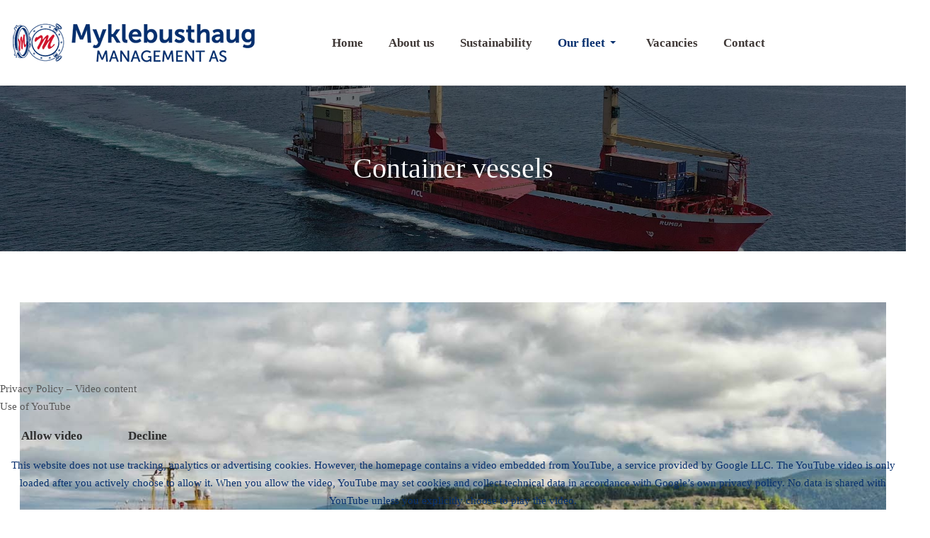

--- FILE ---
content_type: text/html; charset=utf-8
request_url: https://mmred.no/index.php/our-fleet/container-vessels/3-mv-andrea
body_size: 5255
content:
<!DOCTYPE html>
<html xmlns="http://www.w3.org/1999/xhtml" class="j5" xml:lang="en-gb" lang="en-gb" dir="ltr">

<head>
  
  <meta charset="utf-8">
	<meta name="author" content="Tor Hølleland">
	<meta name="description" content="Overview of our ships in the category Container vessels.">
	<meta name="generator" content="Joomla! - Open Source Content Management">
	<title>MV Andrea - Myklebusthaug Management AS</title>
	<link href="/images/favicon.png" rel="shortcut icon" type="image/vnd.microsoft.icon">
	<link href="https://mmred.no/index.php/our-fleet/container-vessels/3-mv-andrea" rel="canonical" data-placedby="Crusco Canonical URL">
<link href="/plugins/system/t4/themes/base/vendors/font-awesome5/css/all.min.css?010340" rel="stylesheet">
	<link href="/plugins/system/t4/themes/base/vendors/font-awesome/css/font-awesome.min.css?010340" rel="stylesheet">
	<link href="/plugins/system/t4/themes/base/vendors/icomoon/css/icomoon.css?010340" rel="stylesheet">
	<link href="/templates/ja_alpha/js/owl-carousel/owl.carousel.min.css?010340" rel="stylesheet">
	<link href="/media/vendor/joomla-custom-elements/css/joomla-alert.min.css?0.4.1" rel="stylesheet">
	<link href="/plugins/system/cookiehint/css/bw.css?010340" rel="stylesheet">
	<link href="/media/t4/optimize/css/c61978c229f12bf5849d3b8952603568.css?b8a714fb993a4147158154631f2e601d" rel="stylesheet">
	<link href="https://fonts.googleapis.com/css?family=Archivo%3A400%2C500%2C600%2C700%2C" rel="stylesheet">
	<style>#redim-cookiehint-bottom {position: fixed; z-index: 99999; left: 0px; right: 0px; bottom: 0px; top: auto !important;}</style>
	<style>#sigplus_1001 a.sigplus-image > img {
border:2px none #062f6e !important;
padding:2px !important;
}
</style>
<script src="/media/vendor/jquery/js/jquery.min.js?3.7.1"></script>
	<script src="/templates/ja_alpha/js/imagesloaded.pkgd.min.js?010340"></script>
	<script src="/media/legacy/js/jquery-noconflict.min.js?504da4"></script>
	<script src="/media/vendor/jquery-migrate/js/jquery-migrate.min.js?3.5.2"></script>
	<script src="/plugins/system/t4/themes/base/vendors/bootstrap/js/bootstrap.bundle.min.js?010340"></script>
	<script src="/templates/ja_alpha/js/ekko-lightbox.js?010340"></script>
	<script src="/templates/ja_alpha/js/html5lightbox/html5lightbox.js?010340"></script>
	<script src="/templates/ja_alpha/js/owl-carousel/owl.carousel.min.js?010340"></script>
	<script src="/templates/ja_alpha/js/isotope.pkgd.min.js?010340"></script>
	<script type="application/json" class="joomla-script-options new">{"joomla.jtext":{"ERROR":"Error","MESSAGE":"Message","NOTICE":"Notice","WARNING":"Warning","JCLOSE":"Close","JOK":"OK","JOPEN":"Open"},"system.paths":{"root":"","rootFull":"https:\/\/mmred.no\/","base":"","baseFull":"https:\/\/mmred.no\/"},"csrf.token":"a485a921b716a28dd9f6890576fbc48e"}</script>
	<script src="/media/system/js/core.min.js?a3d8f8"></script>
	<script src="/media/system/js/messages.min.js?9a4811" type="module"></script>
	<script src="/media/vendor/bootstrap/js/dropdown.min.js?5.3.8" type="module"></script>
	<script src="/media/vendor/bootstrap/js/collapse.min.js?5.3.8" type="module"></script>
	<script src="/media/t4/optimize/js/a7c360199084bfb8f06e1723759fae8d.js?6477d7c400d5e0ee17f570fb432da91c"></script>
	<script type="application/ld+json">{"@context":"https://schema.org","@graph":[{"@type":"Organization","@id":"https://mmred.no/#/schema/Organization/base","name":"Myklebusthaug Management AS","url":"https://mmred.no/"},{"@type":"WebSite","@id":"https://mmred.no/#/schema/WebSite/base","url":"https://mmred.no/","name":"Myklebusthaug Management AS","publisher":{"@id":"https://mmred.no/#/schema/Organization/base"}},{"@type":"WebPage","@id":"https://mmred.no/#/schema/WebPage/base","url":"https://mmred.no/index.php/our-fleet/container-vessels/3-mv-andrea?rCH=-2","name":"MV Andrea - Myklebusthaug Management AS","description":"Overview of our ships in the category Container vessels.","isPartOf":{"@id":"https://mmred.no/#/schema/WebSite/base"},"about":{"@id":"https://mmred.no/#/schema/Organization/base"},"inLanguage":"en-GB"},{"@type":"Article","@id":"https://mmred.no/#/schema/com_content/article/3","name":"MV Andrea","headline":"MV Andrea","inLanguage":"en-GB","thumbnailUrl":"images/vessels/ANDREA_2jpg.jpg","image":"images/vessels/ANDREA_2jpg.jpg","articleSection":"Container vessels","dateModified":"2023-03-22T00:00:00+00:00","isPartOf":{"@id":"https://mmred.no/#/schema/WebPage/base"}}]}</script>
	<script>document.addEventListener("DOMContentLoaded", function () {
__sigplusInitialize("sigplus_1001");
__sigplusCaption("sigplus_1001", null, "{$text} ({$current}\/{$total})");
(function ($) {var anchors = $("#sigplus_1001 a.sigplus-image");var data = $.makeArray(anchors).map(function (anchor) {return { href: $(anchor).attr('href'), title: $('img', anchor).attr('alt') };});anchors.click(function (evt) {evt.preventDefault();$.fancybox(data, $.extend({ index: anchors.index(this) }, {"cyclic":false,"autoScale":true,"centerOnScroll":true}));});})(jQuery);
CaptionPlus.bind(document.querySelector("#sigplus_1001 ul"), {"download":false,"overlay":true,"position":"bottom","visibility":"mouseover"});
}, false);</script>
	<meta property="og:image" content="https://mmred.no/administrator/cache/preview/cdcf92382ebf58e2a16f36fa5cfe35d7.png" />
	<meta property="og:image:width" content="1920" />
	<meta property="og:image:height" content="1080" />


  <meta name="viewport"  content="width=device-width, initial-scale=1, maximum-scale=1, user-scalable=yes"/>
  <style>
    @-webkit-viewport   { width: device-width; }
    @-moz-viewport      { width: device-width; }
    @-ms-viewport       { width: device-width; }
    @-o-viewport        { width: device-width; }
    @viewport           { width: device-width; }
  </style>
  <meta name="HandheldFriendly" content="true"/>
  <meta name="apple-mobile-web-app-capable" content="YES"/>
  <!-- //META FOR IOS & HANDHELD -->
  
</head>

<body class="site-default navigation-default theme-default layout-default-sidebar nav-breakpoint-lg com_content view-article item-109" data-jver="5">
  
  
  <div class="t4-wrapper">
    <div class="t4-content">
      <div class="t4-content-inner">
        
<div id="t4-header" class="t4-section  t4-header  t4-palette-mainnav  t4-sticky"><!-- HEADER BLOCK -->
<header id="t4-header-wrap" class="t4-header">
	

  <div class="t4-header-inner">
    <div class="row no-gutters d-flex justify-content-between flex-nowrap">
      <div class="col-auto t4-logo-header mr-auto mr-lg-0">
        <div class="navbar-brand logo-image logo-control">
    <a href="https://mmred.no/" title="Myklebusthaug Management AS">
            <img class="logo-img-sm d-block d-sm-none" src="/images/myklebusthaug-mob-smal.png" alt="Myklebusthaug Management AS" />
      	
          <img class="logo-img d-none d-sm-block" width="342" height="55" src="/images/myklebusthaug-logo.png" alt="Myklebusthaug Management AS" />
    
    </a>
  </div>

      </div>

      <div class="col-auto t4-megamenu-wrap d-lg-block col-xl-8">
        <div class="t4-navbar">
          
<nav class="navbar navbar-expand-lg">
<button class="navbar-toggler" type="button" data-toggle="collapse" data-target="#t4-megamenu-mainmenu" aria-controls="t4-megamenu-mainmenu" aria-expanded="false" aria-label="Toggle navigation" style="display: none;">
    <i class="fa fa-bars toggle-bars"></i>
</button>
	<div id="t4-megamenu-mainmenu" class="t4-megamenu collapse navbar-collapse slide animate" data-duration="400">

<ul class="nav navbar-nav level0"  itemscope="itemscope" itemtype="http://www.schema.org/SiteNavigationElement">
<li class="nav-item default" data-id="101" data-level="1"><a href="/index.php" itemprop="url" class="nav-link"><span itemprop="name"><span class="menu-item-title">Home</span></span></a></li><li class="nav-item" data-id="117" data-level="1"><a href="/index.php/about-us" itemprop="url" class="nav-link"><span itemprop="name"><span class="menu-item-title">About us</span></span></a></li><li class="nav-item" data-id="166" data-level="1"><a href="/index.php/environmental-policy" itemprop="url" class="nav-link"><span itemprop="name"><span class="menu-item-title">Sustainability</span></span></a></li><li class="nav-item active dropdown mega parent" data-id="108" data-level="1" data-align="center"><a itemprop="url" href="javascript:;" class="nav-header  nav-link dropdown-toggle"  role = "button" aria-haspopup = "true" aria-expanded = "false">
	<span itemprop="name"><span class="menu-item-title">Our fleet</span></span>
	<i class="item-caret"></i></a>

<div class="dropdown-menu mega-dropdown-menu" style="width: 620px;">
	<div class="mega-dropdown-inner">
	
			<div class="row">
																																	<div class="mega-sub-1 col-12 col-md">
						<div class="mega-col-nav">
							<div class="mega-inner">
																
<ul class="mega-nav level11">
<li class="nav-item active" data-id="109"><a href="/index.php/our-fleet/container-vessels" itemprop="url" class="nav-link" aria-current="page"><span itemprop="name"><span class="menu-item-title">Container vessels</span></span></a></li></ul>
							</div>
						</div>
					</div>
																																							<div class="mega-sub-2 col-12 col-md">
						<div class="mega-col-nav">
							<div class="mega-inner">
																
<ul class="mega-nav level11">
<li class="nav-item" data-id="110"><a href="/index.php/our-fleet/gen-cargo-vessels" itemprop="url" class="nav-link"><span itemprop="name"><span class="menu-item-title">General Cargo Vessels</span></span></a></li></ul>
							</div>
						</div>
					</div>
																																							<div class="mega-sub-3 col-12 col-md">
						<div class="mega-col-nav">
							<div class="mega-inner">
																
<ul class="mega-nav level11">
<li class="nav-item" data-id="111"><a href="/index.php/our-fleet/offshore-vessels" itemprop="url" class="nav-link"><span itemprop="name"><span class="menu-item-title">Offshore Vessels</span></span></a></li></ul>
							</div>
						</div>
					</div>
																	</div>
		
	</div>
</div>
</li>
<li class="nav-item" data-id="146" data-level="1"><a href="/index.php/vacancies2" itemprop="url" class="nav-link"><span itemprop="name"><span class="menu-item-title">Vacancies</span></span></a></li><li class="nav-item" data-id="125" data-level="1"><a href="/index.php/contact" itemprop="url" class="nav-link"><span itemprop="name"><span class="menu-item-title">Contact</span></span></a></li></ul></div>
</nav>

        </div>
      </div>
      
      <div class="col-auto t4-header-right d-flex justify-content-end align-items-center">
        <div class="head-search">
          <div class="mod-search search ">
	<form action="/index.php/our-fleet/container-vessels/3-mv-andrea" method="post">
		<input name="searchword" id="mod-search-searchword105" class="form-control" type="search" placeholder="Search ...">		<input type="hidden" name="option" value="com_search">
		<input type="hidden" name="task" value="search">
		<input type="hidden" name="limit" value="10">
		<input type="hidden" name="Itemid" value="123">
	</form>
</div>

        </div>
        
        

        <nav class="navbar-expand-lg">
    <button class="navbar-toggler" type="button" data-toggle="collapse" data-target="#t4-megamenu-mainmenu" aria-controls="t4-megamenu-mainmenu" aria-expanded="false" aria-label="Toggle navigation">
        <i class="fa fa-bars toggle-bars"></i>
    </button>
</nav>

        <div class="head-cta">
          
        </div>
      </div>
    </div>
  </div>
</header>
<!-- // HEADER BLOCK --></div>

<div id="t4-masthead" class="t4-section  t4-masthead  t4-palette-mainnav"><div class="ja-masthead" style="background-image: url('/images/bilder/Masthead-rumba.jpg')">
	    <div class="ja-masthead-detail">
		<h3 class="ja-masthead-title">Container vessels</h3>
        
        <div class="block-breadcrumb">
                    </div>
	</div>
</div></div>

<div id="t4-main-body" class="t4-section  t4-main-body">
<div class="t4-section-inner container"><div class="t4-row row">
<div class="t4-col component col-12 col-lg">
<div id="system-message-container" aria-live="polite"></div>
<div class="com-content-article item-page" itemscope itemtype="https://schema.org/Article">
	<meta itemprop="inLanguage" content="en-GB">

	
			<figure class="pull-left item-image">
	<img src="/images/vessels/ANDREA_2jpg.jpg" itemprop="image" alt="MV Andrea container ship">	</figure>
	
	
			<div class="category">
    	<div class="category-name">
						<a href="/index.php/our-fleet/container-vessels" itemprop="genre">Container vessels</a>	</div>    </div>
  
		
	
	
				
		
			<dl class="article-info text-muted">

	
		<dt class="article-info-term">
							Details					</dt>

		
		
		
		
	
			
					<dd class="modified">
	<span class="fa fa-calendar" aria-hidden="true"></span>
	<time datetime="2023-03-22T15:53:54+01:00" itemprop="dateModified">
		Last Updated: 22 March 2023	</time>
</dd>
		
			</dl>
	
	
		
				
			
		
	
	<div itemprop="articleBody" class="com-content-article__body">
		<h1><span style="font-size: 24pt;">MV Andrea</span></h1>
<p><strong>Sietas type 168 Container Feeder Vessel - Ice Class E3 868 TEU</strong><br /><strong><br />Main Principals</strong></p>
<p><strong>Dimensions</strong><br />Length over all 134,44 m | Beam 22,74 m&nbsp;</p>
<p><b>Built</b><br />J.J.Sietas, Germany / 2005</p>
<p><strong>Speed</strong><br />Service speed 18,0 knots</p>
<p><strong>Engine</strong><br />Main Engine MAK 9M43- 500 rpm&nbsp;</p>
 
<p><strong>Flag</strong><br />Gibralter</p>
<p><div id="sigplus_1001" class="sigplus-gallery sigplus-left sigplus-clear sigplus-lightbox-fancybox"><noscript class="sigplus-gallery"><ul><li><a class="sigplus-image" href="/images/andrea/ANDREA_7_.png"><img class="sigplus-preview" src="/administrator/cache/preview/0cf3cf3c0c88f0ace1cb92773f305e81.png" width="200" height="150" alt="" srcset="/administrator/cache/preview/cdcf92382ebf58e2a16f36fa5cfe35d7.png 400w, /administrator/cache/preview/0cf3cf3c0c88f0ace1cb92773f305e81.png 200w, /administrator/cache/thumb/a36ed9cfd787813cc18506614fd0e799.png 60w" sizes="200px" /></a><div class="sigplus-summary"></div></li></ul></noscript></div></p>	</div>

	
	
	
		
	
		<ul class="fields-container">
    <li class="field-entry brochure btn btn-primary"><span class="field-value "><a target="_blank" class="mediajce-link" href="/images/filer/Andrea_Brochure.pdf">Andrea_Brochure.pdf</a></span>
</li></ul></div>
</div>

</div></div>
</div>


<div id="t4-footer" class="t4-section  t4-footer  t4-palette-dark"><div class="t4-row row">
<div class="t4-col footer-1 col-12 col-lg-8">
<div class="t4-module module " id="Mod99"><div class="module-inner"><div class="module-ct">

<div class="custom"  >
	<p>Main office and registered address:<br />Fonnes 50, 5953 Fonnes, Norway<br />Phone +47 56168220<br />Email <a href="/index.php/contact">Visit our contact page</a>&nbsp;-&nbsp;<a href="/index.php/cookie-information">Cookie policy</a><br /><a href="/?cookiehint=set">Change cookie settings</a></p>
<p class="footer-credit"><sub>En nettsideløsning fra <a href="https://atlanta.no" target="_blank" rel="noopener">Atlanta Design</a></sub></p></div>
</div></div></div><div class="t4-module module " id="Mod100"><div class="module-inner"><div class="module-ct">

<div class="custom"  >
	<h4><span style="color: #f6eaea;">Bergen office</span></h4>
<div>
<p>C.Sundtsgate 1, 5004 Bergen, Norway</p>
<h4><span style="color: #f6eaea;">Tallinn office</span></h4>
</div>
<p>Pirita tee 102, 12011 Tallinn, Estonia.</p></div>
</div></div></div>
</div>
<div class="t4-col footer-2 col-sm col-lg-4">
<div class="t4-section-inner section " id="Mod103"><div class="section-inner"><div class="section-ct">

<div class="custom"  >
	<p><a href="/index.php"><img src="/images/bilder/logo_koøyet-bunn.png" alt="logo koøyet bunn" width="180" height="133" style="margin-right: 10px; float: left;" /></a><span style="color: #f6eaea;"><a href="/index.php/admin" style="color: #f6eaea;">Admin</a></span><a href="/index.php"><br style="clear: both;" /></a></p></div>
</div></div></div>
</div>
</div></div>
<a href='javascript:' id='back-to-top'><i class='fa fa-chevron-up'></i></a>
      </div>
    </div>
  </div>
  

<script type="text/javascript">   function cookiehintsubmitnoc(obj) {     if (confirm("A refusal will affect the functions of the website. Do you really want to decline?")) {       document.cookie = 'reDimCookieHint=-1; expires=0; path=/';       cookiehintfadeOut(document.getElementById('redim-cookiehint-bottom'));       return true;     } else {       return false;     }   } </script> <div id="redim-cookiehint-bottom">   <div id="redim-cookiehint">     <div class="cookiehead">       <span class="headline">Privacy Policy – Video content</span>     </div>     <div class="cookiecontent">   Use of YouTube    </div>     <div class="cookiebuttons">       <a id="cookiehintsubmit" onclick="return cookiehintsubmit(this);" href="https://mmred.no/index.php/our-fleet/container-vessels/3-mv-andrea?rCH=2"         class="btn">Allow video</a>           <a id="cookiehintsubmitno" onclick="return cookiehintsubmitnoc(this);" href="https://mmred.no/index.php/our-fleet/container-vessels/3-mv-andrea?rCH=-2"           class="btn">Decline</a>          <div class="text-center" id="cookiehintinfo">              <a target="_self" href="https://www.mmred.no/index.php/cookie-information">This website does not use tracking, analytics or advertising cookies. However, the homepage contains a video embedded from YouTube, a service provided by Google LLC. The YouTube video is only loaded after you actively choose to allow it. When you allow the video, YouTube may set cookies and collect technical data in accordance with Google’s own privacy policy. No data is shared with YouTube unless you explicitly choose to play the video. </a>                     </div>      </div>     <div class="clr"></div>   </div> </div>     <script type="text/javascript">        if (!navigator.cookieEnabled) {         document.addEventListener("DOMContentLoaded", function (event) {           document.getElementById('redim-cookiehint-bottom').remove();         });       }        function cookiehintfadeOut(el) {         el.style.opacity = 1;         (function fade() {           if ((el.style.opacity -= .1) < 0) {             el.style.display = "none";           } else {             requestAnimationFrame(fade);           }         })();       }             function cookiehintsubmit(obj) {         document.cookie = 'reDimCookieHint=1; expires=Sat, 30 Jan 2027 23:59:59 GMT;; path=/';         cookiehintfadeOut(document.getElementById('redim-cookiehint-bottom'));         return true;       }        function cookiehintsubmitno(obj) {         document.cookie = 'reDimCookieHint=-1; expires=0; path=/';         cookiehintfadeOut(document.getElementById('redim-cookiehint-bottom'));         return true;       }     </script>     
</body>
</html>


--- FILE ---
content_type: text/css
request_url: https://mmred.no/media/t4/optimize/css/c61978c229f12bf5849d3b8952603568.css?b8a714fb993a4147158154631f2e601d
body_size: 61492
content:
/*sigplus.min.css*/
.slideplus-slot{margin:2px!important}a.sigplus-image>img{border:0 none transparent!important}a.sigplus-image{display:inline-block!important;box-sizing:border-box!important}a.sigplus-image>img{box-sizing:border-box!important;max-width:100%;height:auto}a.sigplus-image[href$=".mov"]:after,a.sigplus-image[href$=".mpg"]:after,a.sigplus-image[href$=".mp4"]:after,a.sigplus-image[href$=".ogg"]:after,a.sigplus-image[href$=".webm"]:after{position:absolute;top:0;left:0;bottom:0;right:0;content:"";background:url([data-uri]) no-repeat 50%}.sigplus-gallery ul>li{overflow:visible!important}.sigplus-gallery ul>li:before{content:none!important}.sigplus-gallery ul>li>a,.sigplus-gallery ul>li>div>a,.sigplus-gallery ul>li>div>.captionplus>a{display:inline-block!important}.sigplus-gallery .sigplus-thumb{display:none}.sigplus-center,.sigplus-center>ul{text-align:center!important}.sigplus-center>*{float:none!important;clear:both!important}.sigplus-left,.sigplus-left>ul{text-align:left!important}.sigplus-right,.sigplus-right>ul{text-align:right!important}.sigplus-left.sigplus-float>*{float:left!important;clear:left!important}.sigplus-left.sigplus-clear>*{margin:0 auto 0 0!important}.sigplus-right.sigplus-float>*{float:right!important;clear:right!important}.sigplus-right.sigplus-clear>*{margin:0 0 0 auto!important}.sigplus-gallery>ul{display:block;position:relative;margin:0;padding:0;list-style-type:none;list-style-image:none}.sigplus-gallery>ul>li{display:inline-block;position:relative;margin:1px;border:0 none transparent;padding:0;background:transparent none no-repeat scroll 0 0;text-align:center;visibility:visible;opacity:1;animation:fade-in 1s}.sigplus-gallery>ul>li.sigplus-hidden{opacity:0;transition:opacity 1s linear}@keyframes fade-in{0%{opacity:0}100%{opacity:1}}.sigplus-gallery.scrollplus-horizontal .scrollplus-content{display:inline}.sigplus-gallery.scrollplus-container ul{display:inline-flex;flex-wrap:nowrap;align-items:center;flex:none;list-style-type:none;margin:0;padding:0;white-space:nowrap}.sigplus-gallery.scrollplus-container ul>li{display:inline-block;flex:none}.sigplus-gallery.scrollplus-vertical ul{flex-direction:column;max-width:100%}.sigplus-gallery.scrollplus-horizontal ul{flex-direction:row}.sigplus-hidden{display:none!important}.sigplus-gallery.sigplus-noscript>ul{overflow:auto!important;white-space:pre!important}.sigplus-summary,.sigplus-download{display:none!important}.sigplus-search-preview{cursor:pointer;float:left;margin:0 4px}.sigplus-search-result+*{clear:both};
/*fancybox.min.css*/
*[id^="fancybox-"]{box-sizing:content-box}#fancybox-loading{position:fixed;top:50%;left:50%;width:40px;height:40px;margin-top:-20px;margin-left:-20px;cursor:pointer;overflow:hidden;z-index:1104;display:none}#fancybox-loading div{position:absolute;top:0;left:0;width:40px;height:480px;background-image:url(../../../sigplus/engines/fancybox/css/fancybox.png)}#fancybox-overlay{position:absolute;top:0;left:0;width:100%;z-index:1100;display:none}#fancybox-tmp{padding:0;margin:0;border:0;overflow:auto;display:none}#fancybox-wrap{position:absolute;top:0;left:0;padding:20px;z-index:1101;outline:none;display:none}#fancybox-outer{position:relative;width:100%;height:100%;background:#fff}#fancybox-content{width:0;height:0;padding:0;outline:none;position:relative;overflow:hidden;z-index:1102;border:0 solid #fff}#fancybox-hide-sel-frame{position:absolute;top:0;left:0;width:100%;height:100%;background:transparent;z-index:1101}#fancybox-close{position:absolute;top:-15px;right:-15px;width:30px;height:30px;background:transparent url(../../../sigplus/engines/fancybox/css/fancybox.png) -40px 0;cursor:pointer;z-index:1103;display:none}#fancybox-error{color:#444;font:normal 12px/20px Arial;padding:14px;margin:0}#fancybox-img{width:100%;height:100%;padding:0;margin:0;border:none;outline:none;line-height:0;vertical-align:top}#fancybox-frame{width:100%;height:100%;border:none;display:block}#fancybox-left,#fancybox-right{position:absolute;bottom:0;height:100%;width:35%;cursor:pointer;outline:none;background:transparent url([data-uri]);z-index:1102;display:none}#fancybox-left{left:0}#fancybox-right{right:0}#fancybox-left-ico,#fancybox-right-ico{position:absolute;top:50%;left:-9999px;width:30px;height:30px;margin-top:-15px;cursor:pointer;z-index:1102;display:block}#fancybox-left-ico{background-image:url(../../../sigplus/engines/fancybox/css/fancybox.png);background-position:-40px -30px}#fancybox-right-ico{background-image:url(../../../sigplus/engines/fancybox/css/fancybox.png);background-position:-40px -60px}#fancybox-left:hover,#fancybox-right:hover{visibility:visible}#fancybox-left:hover span{left:20px}#fancybox-right:hover span{left:auto;right:20px}.fancybox-bg{position:absolute;padding:0;margin:0;border:0;width:20px;height:20px;z-index:1001}#fancybox-bg-n{top:-20px;left:0;width:100%;background-image:url([data-uri])}#fancybox-bg-ne{top:-20px;right:-20px;background-image:url(../../../sigplus/engines/fancybox/css/fancybox.png);background-position:-40px -162px}#fancybox-bg-e{top:0;right:-20px;height:100%;background-image:url([data-uri]);background-position:-20px 0}#fancybox-bg-se{bottom:-20px;right:-20px;background-image:url(../../../sigplus/engines/fancybox/css/fancybox.png);background-position:-40px -182px}#fancybox-bg-s{bottom:-20px;left:0;width:100%;background-image:url([data-uri]);background-position:0 -20px}#fancybox-bg-sw{bottom:-20px;left:-20px;background-image:url(../../../sigplus/engines/fancybox/css/fancybox.png);background-position:-40px -142px}#fancybox-bg-w{top:0;left:-20px;height:100%;background-image:url([data-uri])}#fancybox-bg-nw{top:-20px;left:-20px;background-image:url(../../../sigplus/engines/fancybox/css/fancybox.png);background-position:-40px -122px}#fancybox-title{font-family:Helvetica;font-size:12px;z-index:1102}.fancybox-title-inside{padding-bottom:10px;text-align:center;color:#333;background:#fff;position:relative}.fancybox-title-outside{padding-top:10px;color:#fff}.fancybox-title-over{position:absolute;bottom:0;left:0;color:#FFF;text-align:left}#fancybox-title-over{padding:10px;background-image:url([data-uri]);display:block}.fancybox-title-float{position:absolute;left:0;bottom:-20px;height:32px}#fancybox-title-float-wrap{border:none;border-collapse:collapse;width:auto}#fancybox-title-float-wrap td{border:none;white-space:nowrap}#fancybox-title-float-left{padding:0 0 0 15px;background:url(../../../sigplus/engines/fancybox/css/fancybox.png) -40px -90px no-repeat}#fancybox-title-float-main{color:#FFF;line-height:29px;font-weight:700;padding:0 0 3px 0;background:url([data-uri]) 0 -40px}#fancybox-title-float-right{padding:0 0 0 15px;background:url(../../../sigplus/engines/fancybox/css/fancybox.png) -55px -90px no-repeat};
/*captionplus.min.css*/
.captionplus-outside,.captionplus-overlay{text-align:center}.captionplus-outside{height:60px}.captionplus-overlay{height:40%}.captionplus-align{padding:4px}.captionplus{display:inline-block;position:relative;white-space:normal}.captionplus-outside,.captionplus-overlay{box-sizing:border-box;width:100%;overflow:hidden;overflow-y:auto}.captionplus-outside{position:relative}.captionplus-overlay{position:absolute;background-color:rgba(0,0,0,.6);color:#fff;pointer-events:none}@media (hover) and (pointer:fine),(-moz-touch-enabled:0){.captionplus-overlay{pointer-events:auto}}.captionplus-overlay>.captionplus-align a{color:#fff}.captionplus-overlay.captionplus-top{top:0}.captionplus-overlay.captionplus-bottom{bottom:0}.captionplus>.captionplus-overlay.captionplus-mouseover{visibility:hidden}.captionplus:hover>.captionplus-overlay.captionplus-mouseover{visibility:inherit}.captionplus-align{position:absolute;box-sizing:border-box;max-width:100%;max-height:100%}.captionplus-align>*{display:inline}.captionplus-horizontal-start{left:0}.captionplus-horizontal-center{left:50%;transform:translate(-50%,0);width:100%}.captionplus-horizontal-end{right:0}.captionplus-vertical-start{top:0}.captionplus-vertical-center{top:50%;transform:translate(0,-50%)}.captionplus-vertical-end{bottom:0}.captionplus-horizontal-center.captionplus-vertical-center{transform:translate(-50%,-50%)}.captionplus-button{background:transparent none no-repeat center center;display:inline-block;height:16px;width:16px;min-height:16px;min-width:16px;margin:0 4px;cursor:pointer}.captionplus-button.captionplus-download{background-image:url([data-uri])};
.ja-masthead{background-repeat:no-repeat;background-size:cover;background-position:center;position:relative;overflow:hidden}.ja-masthead:before{background-color:#000;content:"";display:block;position:absolute;left:0;top:0;opacity:.3;height:100%;width:100%;z-index:3}.ja-masthead .ja-masthead-detail{color:#fff;padding:40px 0;max-width:980px;position:relative;text-align:center;z-index:20;margin:0 auto}.masthead-video{position:relative}.masthead-video #ja-masthead-bg{position:absolute;overflow:hidden;top:0;left:0;right:0;bottom:0;z-index:1}#ja-masthead-bg video{object-fit:cover}.ja-masthead-bg{display:flex;position:absolute;overflow:hidden;top:0;left:0;right:0;bottom:0}.ja-masthead-bg video{width:100%;object-fit:cover}@charset "UTF-8";*,*::before,*::after{box-sizing:border-box}html{font-family:sans-serif;line-height:1.15;-webkit-text-size-adjust:100%;-webkit-tap-highlight-color:rgba(0,0,0,0)}article,aside,figcaption,figure,footer,header,hgroup,main,nav,section{display:block}body{margin:0;font-family:Roboto,-apple-system,BlinkMacSystemFont,"Segoe UI",Roboto,"Helvetica Neue",Arial,sans-serif,"Apple Color Emoji","Segoe UI Emoji","Segoe UI Symbol";font-size:1rem;font-weight:400;line-height:1.7;color:#2E2E2E;text-align:left;background-color:#fff}[tabindex="-1"]:focus{outline:0!important}hr{box-sizing:content-box;height:0;overflow:visible}h1,h2,h3,h4,h5,h6{margin-top:0;margin-bottom:.5rem}p{margin-top:0;margin-bottom:1.3rem}abbr[title],abbr[data-original-title]{text-decoration:underline;text-decoration:underline dotted;cursor:help;border-bottom:0;text-decoration-skip-ink:none}address{margin-bottom:1rem;font-style:normal;line-height:inherit}ol,ul,dl{margin-top:0;margin-bottom:1rem}ol ol,ul ul,ol ul,ul ol{margin-bottom:0}dt{font-weight:600}dd{margin-bottom:.5rem;margin-left:0}blockquote{margin:0 0 1rem}b,strong{font-weight:bolder}small{font-size:80%}sub,sup{position:relative;font-size:75%;line-height:0;vertical-align:baseline}sub{bottom:-.25em}sup{top:-.5em}a{color:#007bff;text-decoration:none;background-color:transparent}a:hover{color:#0056b3;text-decoration:none}a:not([href]):not([tabindex]){color:inherit;text-decoration:none}a:not([href]):not([tabindex]):hover,a:not([href]):not([tabindex]):focus{color:inherit;text-decoration:none}a:not([href]):not([tabindex]):focus{outline:0}pre,code,kbd,samp{font-family:"SFMono-Regular",Menlo,Monaco,Consolas,"Liberation Mono","Courier New",monospace;font-size:1em}pre{margin-top:0;margin-bottom:1rem;overflow:auto}figure{margin:0 0 1rem}img{vertical-align:middle;border-style:none}svg{overflow:hidden;vertical-align:middle}table{border-collapse:collapse}caption{padding-top:.75rem;padding-bottom:.75rem;color:#6c757d;text-align:left;caption-side:bottom}th{text-align:inherit}label{display:inline-block;margin-bottom:.5rem}button{border-radius:0}button:focus{outline:1px dotted;outline:5px auto -webkit-focus-ring-color}input,button,select,optgroup,textarea{margin:0;font-family:inherit;font-size:inherit;line-height:inherit}button,input{overflow:visible}button,select{text-transform:none}select{word-wrap:normal}button,[type="button"],[type="reset"],[type="submit"]{-webkit-appearance:button}button:not(:disabled),[type="button"]:not(:disabled),[type="reset"]:not(:disabled),[type="submit"]:not(:disabled){cursor:pointer}button::-moz-focus-inner,[type="button"]::-moz-focus-inner,[type="reset"]::-moz-focus-inner,[type="submit"]::-moz-focus-inner{padding:0;border-style:none}input[type="radio"],input[type="checkbox"]{box-sizing:border-box;padding:0}input[type="date"],input[type="time"],input[type="datetime-local"],input[type="month"]{-webkit-appearance:listbox}textarea{overflow:auto;resize:vertical}fieldset{min-width:0;padding:0;margin:0;border:0}legend{display:block;width:100%;max-width:100%;padding:0;margin-bottom:.5rem;font-size:1.5rem;line-height:inherit;color:inherit;white-space:normal}progress{vertical-align:baseline}[type="number"]::-webkit-inner-spin-button,[type="number"]::-webkit-outer-spin-button{height:auto}[type="search"]{outline-offset:-2px;-webkit-appearance:none}[type="search"]::-webkit-search-decoration{-webkit-appearance:none}::-webkit-file-upload-button{font:inherit;-webkit-appearance:button}output{display:inline-block}summary{display:list-item;cursor:pointer}template{display:none}[hidden]{display:none!important}h1,h2,h3,h4,h5,h6,.h1,.h2,.h3,.h4,.h5,.h6{margin-bottom:.5rem;font-family:inherit;font-weight:500;line-height:1.2;color:#2E2E2E}h1,.h1{font-size:3.5rem}h2,.h2{font-size:2.5rem}h3,.h3{font-size:1.5rem}h4,.h4{font-size:1.125rem}h5,.h5{font-size:.9375rem}h6,.h6{font-size:.75rem}.lead{font-size:1.1333rem;font-weight:400}.display-1{font-size:6rem;font-weight:300;line-height:1.2}.display-2{font-size:5.5rem;font-weight:300;line-height:1.2}.display-3{font-size:4.5rem;font-weight:300;line-height:1.2}.display-4{font-size:3.5rem;font-weight:300;line-height:1.2}hr{margin-top:1rem;margin-bottom:1rem;border:0;border-top:1px solid rgba(0,0,0,.1)}small,.small{font-size:.725rem;font-weight:400}mark,.mark{padding:.2em;background-color:#fcf8e3}.list-unstyled{padding-left:0;list-style:none}.list-inline{padding-left:0;list-style:none}.list-inline-item{display:inline-block}.list-inline-item:not(:last-child){margin-right:5px}.initialism{font-size:90%;text-transform:uppercase}.blockquote{margin-bottom:1rem;font-size:1.125rem}.blockquote-footer{display:block;font-size:80%;color:#9e9e9e}.blockquote-footer::before{content:"— "}.img-fluid{max-width:100%;height:auto}.img-thumbnail{padding:.25rem;background-color:#fff;border:1px solid #ddd;border-radius:0;max-width:100%;height:auto}.figure{display:inline-block}.figure-img{margin-bottom:.5rem;line-height:1}.figure-caption{font-size:90%;color:#9e9e9e}code{font-size:90%;color:#bd4147;word-break:break-word}a>code{color:inherit}kbd{padding:.2rem .4rem;font-size:87.5%;color:#fff;background-color:#1d1f22;border-radius:0}kbd kbd{padding:0;font-size:100%;font-weight:700}pre{display:block;font-size:90%;color:#1d1f22}pre code{font-size:inherit;color:inherit;word-break:normal}.pre-scrollable{max-height:340px;overflow-y:scroll}.container{width:100%;padding-right:18px;padding-left:18px;margin-right:auto;margin-left:auto}@media (min-width:576px){.container{max-width:540px}}@media (min-width:768px){.container{max-width:720px}}@media (min-width:992px){.container{max-width:960px}}@media (min-width:1200px){.container{max-width:1260px}}.container-fluid{width:100%;padding-right:18px;padding-left:18px;margin-right:auto;margin-left:auto}.row{display:flex;flex-wrap:wrap;margin-right:-18px;margin-left:-18px}.no-gutters{margin-right:0;margin-left:0}.no-gutters>.col,.no-gutters>[class*="col-"]{padding-right:0;padding-left:0}.col-1,.col-2,.col-3,.col-4,.col-5,.col-6,.col-7,.col-8,.col-9,.col-10,.col-11,.col-12,.col,.col-auto,.col-sm-1,.col-sm-2,.col-sm-3,.col-sm-4,.col-sm-5,.col-sm-6,.col-sm-7,.col-sm-8,.col-sm-9,.col-sm-10,.col-sm-11,.col-sm-12,.col-sm,.col-sm-auto,.col-md-1,.col-md-2,.col-md-3,.col-md-4,.col-md-5,.col-md-6,.col-md-7,.col-md-8,.col-md-9,.col-md-10,.col-md-11,.col-md-12,.col-md,.col-md-auto,.col-lg-1,.col-lg-2,.col-lg-3,.col-lg-4,.col-lg-5,.col-lg-6,.col-lg-7,.col-lg-8,.col-lg-9,.col-lg-10,.col-lg-11,.col-lg-12,.col-lg,.col-lg-auto,.col-xl-1,.col-xl-2,.col-xl-3,.col-xl-4,.col-xl-5,.col-xl-6,.col-xl-7,.col-xl-8,.col-xl-9,.col-xl-10,.col-xl-11,.col-xl-12,.col-xl,.col-xl-auto,.col-hd-1,.col-hd-2,.col-hd-3,.col-hd-4,.col-hd-5,.col-hd-6,.col-hd-7,.col-hd-8,.col-hd-9,.col-hd-10,.col-hd-11,.col-hd-12,.col-hd,.col-hd-auto,.col-uhd-1,.col-uhd-2,.col-uhd-3,.col-uhd-4,.col-uhd-5,.col-uhd-6,.col-uhd-7,.col-uhd-8,.col-uhd-9,.col-uhd-10,.col-uhd-11,.col-uhd-12,.col-uhd,.col-uhd-auto{position:relative;width:100%;padding-right:18px;padding-left:18px}.col{flex-basis:0%;flex-grow:1;max-width:100%}.col-auto{flex:0 0 auto;width:auto;max-width:100%}.col-1{flex:0 0 8.3333333333%;max-width:8.3333333333%}.col-2{flex:0 0 16.6666666667%;max-width:16.6666666667%}.col-3{flex:0 0 25%;max-width:25%}.col-4{flex:0 0 33.3333333333%;max-width:33.3333333333%}.col-5{flex:0 0 41.6666666667%;max-width:41.6666666667%}.col-6{flex:0 0 50%;max-width:50%}.col-7{flex:0 0 58.3333333333%;max-width:58.3333333333%}.col-8{flex:0 0 66.6666666667%;max-width:66.6666666667%}.col-9{flex:0 0 75%;max-width:75%}.col-10{flex:0 0 83.3333333333%;max-width:83.3333333333%}.col-11{flex:0 0 91.6666666667%;max-width:91.6666666667%}.col-12{flex:0 0 100%;max-width:100%}.order-first{order:-1}.order-last{order:13}.order-0{order:0}.order-1{order:1}.order-2{order:2}.order-3{order:3}.order-4{order:4}.order-5{order:5}.order-6{order:6}.order-7{order:7}.order-8{order:8}.order-9{order:9}.order-10{order:10}.order-11{order:11}.order-12{order:12}.offset-1{margin-left:8.3333333333%}.offset-2{margin-left:16.6666666667%}.offset-3{margin-left:25%}.offset-4{margin-left:33.3333333333%}.offset-5{margin-left:41.6666666667%}.offset-6{margin-left:50%}.offset-7{margin-left:58.3333333333%}.offset-8{margin-left:66.6666666667%}.offset-9{margin-left:75%}.offset-10{margin-left:83.3333333333%}.offset-11{margin-left:91.6666666667%}@media (min-width:576px){.col-sm{flex-basis:0%;flex-grow:1;max-width:100%}.col-sm-auto{flex:0 0 auto;width:auto;max-width:100%}.col-sm-1{flex:0 0 8.3333333333%;max-width:8.3333333333%}.col-sm-2{flex:0 0 16.6666666667%;max-width:16.6666666667%}.col-sm-3{flex:0 0 25%;max-width:25%}.col-sm-4{flex:0 0 33.3333333333%;max-width:33.3333333333%}.col-sm-5{flex:0 0 41.6666666667%;max-width:41.6666666667%}.col-sm-6{flex:0 0 50%;max-width:50%}.col-sm-7{flex:0 0 58.3333333333%;max-width:58.3333333333%}.col-sm-8{flex:0 0 66.6666666667%;max-width:66.6666666667%}.col-sm-9{flex:0 0 75%;max-width:75%}.col-sm-10{flex:0 0 83.3333333333%;max-width:83.3333333333%}.col-sm-11{flex:0 0 91.6666666667%;max-width:91.6666666667%}.col-sm-12{flex:0 0 100%;max-width:100%}.order-sm-first{order:-1}.order-sm-last{order:13}.order-sm-0{order:0}.order-sm-1{order:1}.order-sm-2{order:2}.order-sm-3{order:3}.order-sm-4{order:4}.order-sm-5{order:5}.order-sm-6{order:6}.order-sm-7{order:7}.order-sm-8{order:8}.order-sm-9{order:9}.order-sm-10{order:10}.order-sm-11{order:11}.order-sm-12{order:12}.offset-sm-0{margin-left:0}.offset-sm-1{margin-left:8.3333333333%}.offset-sm-2{margin-left:16.6666666667%}.offset-sm-3{margin-left:25%}.offset-sm-4{margin-left:33.3333333333%}.offset-sm-5{margin-left:41.6666666667%}.offset-sm-6{margin-left:50%}.offset-sm-7{margin-left:58.3333333333%}.offset-sm-8{margin-left:66.6666666667%}.offset-sm-9{margin-left:75%}.offset-sm-10{margin-left:83.3333333333%}.offset-sm-11{margin-left:91.6666666667%}}@media (min-width:768px){.col-md{flex-basis:0%;flex-grow:1;max-width:100%}.col-md-auto{flex:0 0 auto;width:auto;max-width:100%}.col-md-1{flex:0 0 8.3333333333%;max-width:8.3333333333%}.col-md-2{flex:0 0 16.6666666667%;max-width:16.6666666667%}.col-md-3{flex:0 0 25%;max-width:25%}.col-md-4{flex:0 0 33.3333333333%;max-width:33.3333333333%}.col-md-5{flex:0 0 41.6666666667%;max-width:41.6666666667%}.col-md-6{flex:0 0 50%;max-width:50%}.col-md-7{flex:0 0 58.3333333333%;max-width:58.3333333333%}.col-md-8{flex:0 0 66.6666666667%;max-width:66.6666666667%}.col-md-9{flex:0 0 75%;max-width:75%}.col-md-10{flex:0 0 83.3333333333%;max-width:83.3333333333%}.col-md-11{flex:0 0 91.6666666667%;max-width:91.6666666667%}.col-md-12{flex:0 0 100%;max-width:100%}.order-md-first{order:-1}.order-md-last{order:13}.order-md-0{order:0}.order-md-1{order:1}.order-md-2{order:2}.order-md-3{order:3}.order-md-4{order:4}.order-md-5{order:5}.order-md-6{order:6}.order-md-7{order:7}.order-md-8{order:8}.order-md-9{order:9}.order-md-10{order:10}.order-md-11{order:11}.order-md-12{order:12}.offset-md-0{margin-left:0}.offset-md-1{margin-left:8.3333333333%}.offset-md-2{margin-left:16.6666666667%}.offset-md-3{margin-left:25%}.offset-md-4{margin-left:33.3333333333%}.offset-md-5{margin-left:41.6666666667%}.offset-md-6{margin-left:50%}.offset-md-7{margin-left:58.3333333333%}.offset-md-8{margin-left:66.6666666667%}.offset-md-9{margin-left:75%}.offset-md-10{margin-left:83.3333333333%}.offset-md-11{margin-left:91.6666666667%}}@media (min-width:992px){.col-lg{flex-basis:0%;flex-grow:1;max-width:100%}.col-lg-auto{flex:0 0 auto;width:auto;max-width:100%}.col-lg-1{flex:0 0 8.3333333333%;max-width:8.3333333333%}.col-lg-2{flex:0 0 16.6666666667%;max-width:16.6666666667%}.col-lg-3{flex:0 0 25%;max-width:25%}.col-lg-4{flex:0 0 33.3333333333%;max-width:33.3333333333%}.col-lg-5{flex:0 0 41.6666666667%;max-width:41.6666666667%}.col-lg-6{flex:0 0 50%;max-width:50%}.col-lg-7{flex:0 0 58.3333333333%;max-width:58.3333333333%}.col-lg-8{flex:0 0 66.6666666667%;max-width:66.6666666667%}.col-lg-9{flex:0 0 75%;max-width:75%}.col-lg-10{flex:0 0 83.3333333333%;max-width:83.3333333333%}.col-lg-11{flex:0 0 91.6666666667%;max-width:91.6666666667%}.col-lg-12{flex:0 0 100%;max-width:100%}.order-lg-first{order:-1}.order-lg-last{order:13}.order-lg-0{order:0}.order-lg-1{order:1}.order-lg-2{order:2}.order-lg-3{order:3}.order-lg-4{order:4}.order-lg-5{order:5}.order-lg-6{order:6}.order-lg-7{order:7}.order-lg-8{order:8}.order-lg-9{order:9}.order-lg-10{order:10}.order-lg-11{order:11}.order-lg-12{order:12}.offset-lg-0{margin-left:0}.offset-lg-1{margin-left:8.3333333333%}.offset-lg-2{margin-left:16.6666666667%}.offset-lg-3{margin-left:25%}.offset-lg-4{margin-left:33.3333333333%}.offset-lg-5{margin-left:41.6666666667%}.offset-lg-6{margin-left:50%}.offset-lg-7{margin-left:58.3333333333%}.offset-lg-8{margin-left:66.6666666667%}.offset-lg-9{margin-left:75%}.offset-lg-10{margin-left:83.3333333333%}.offset-lg-11{margin-left:91.6666666667%}}@media (min-width:1200px){.col-xl{flex-basis:0%;flex-grow:1;max-width:100%}.col-xl-auto{flex:0 0 auto;width:auto;max-width:100%}.col-xl-1{flex:0 0 8.3333333333%;max-width:8.3333333333%}.col-xl-2{flex:0 0 16.6666666667%;max-width:16.6666666667%}.col-xl-3{flex:0 0 25%;max-width:25%}.col-xl-4{flex:0 0 33.3333333333%;max-width:33.3333333333%}.col-xl-5{flex:0 0 41.6666666667%;max-width:41.6666666667%}.col-xl-6{flex:0 0 50%;max-width:50%}.col-xl-7{flex:0 0 58.3333333333%;max-width:58.3333333333%}.col-xl-8{flex:0 0 66.6666666667%;max-width:66.6666666667%}.col-xl-9{flex:0 0 75%;max-width:75%}.col-xl-10{flex:0 0 83.3333333333%;max-width:83.3333333333%}.col-xl-11{flex:0 0 91.6666666667%;max-width:91.6666666667%}.col-xl-12{flex:0 0 100%;max-width:100%}.order-xl-first{order:-1}.order-xl-last{order:13}.order-xl-0{order:0}.order-xl-1{order:1}.order-xl-2{order:2}.order-xl-3{order:3}.order-xl-4{order:4}.order-xl-5{order:5}.order-xl-6{order:6}.order-xl-7{order:7}.order-xl-8{order:8}.order-xl-9{order:9}.order-xl-10{order:10}.order-xl-11{order:11}.order-xl-12{order:12}.offset-xl-0{margin-left:0}.offset-xl-1{margin-left:8.3333333333%}.offset-xl-2{margin-left:16.6666666667%}.offset-xl-3{margin-left:25%}.offset-xl-4{margin-left:33.3333333333%}.offset-xl-5{margin-left:41.6666666667%}.offset-xl-6{margin-left:50%}.offset-xl-7{margin-left:58.3333333333%}.offset-xl-8{margin-left:66.6666666667%}.offset-xl-9{margin-left:75%}.offset-xl-10{margin-left:83.3333333333%}.offset-xl-11{margin-left:91.6666666667%}}@media (min-width:1500px){.col-hd{flex-basis:0%;flex-grow:1;max-width:100%}.col-hd-auto{flex:0 0 auto;width:auto;max-width:100%}.col-hd-1{flex:0 0 8.3333333333%;max-width:8.3333333333%}.col-hd-2{flex:0 0 16.6666666667%;max-width:16.6666666667%}.col-hd-3{flex:0 0 25%;max-width:25%}.col-hd-4{flex:0 0 33.3333333333%;max-width:33.3333333333%}.col-hd-5{flex:0 0 41.6666666667%;max-width:41.6666666667%}.col-hd-6{flex:0 0 50%;max-width:50%}.col-hd-7{flex:0 0 58.3333333333%;max-width:58.3333333333%}.col-hd-8{flex:0 0 66.6666666667%;max-width:66.6666666667%}.col-hd-9{flex:0 0 75%;max-width:75%}.col-hd-10{flex:0 0 83.3333333333%;max-width:83.3333333333%}.col-hd-11{flex:0 0 91.6666666667%;max-width:91.6666666667%}.col-hd-12{flex:0 0 100%;max-width:100%}.order-hd-first{order:-1}.order-hd-last{order:13}.order-hd-0{order:0}.order-hd-1{order:1}.order-hd-2{order:2}.order-hd-3{order:3}.order-hd-4{order:4}.order-hd-5{order:5}.order-hd-6{order:6}.order-hd-7{order:7}.order-hd-8{order:8}.order-hd-9{order:9}.order-hd-10{order:10}.order-hd-11{order:11}.order-hd-12{order:12}.offset-hd-0{margin-left:0}.offset-hd-1{margin-left:8.3333333333%}.offset-hd-2{margin-left:16.6666666667%}.offset-hd-3{margin-left:25%}.offset-hd-4{margin-left:33.3333333333%}.offset-hd-5{margin-left:41.6666666667%}.offset-hd-6{margin-left:50%}.offset-hd-7{margin-left:58.3333333333%}.offset-hd-8{margin-left:66.6666666667%}.offset-hd-9{margin-left:75%}.offset-hd-10{margin-left:83.3333333333%}.offset-hd-11{margin-left:91.6666666667%}}@media (min-width:1700px){.col-uhd{flex-basis:0%;flex-grow:1;max-width:100%}.col-uhd-auto{flex:0 0 auto;width:auto;max-width:100%}.col-uhd-1{flex:0 0 8.3333333333%;max-width:8.3333333333%}.col-uhd-2{flex:0 0 16.6666666667%;max-width:16.6666666667%}.col-uhd-3{flex:0 0 25%;max-width:25%}.col-uhd-4{flex:0 0 33.3333333333%;max-width:33.3333333333%}.col-uhd-5{flex:0 0 41.6666666667%;max-width:41.6666666667%}.col-uhd-6{flex:0 0 50%;max-width:50%}.col-uhd-7{flex:0 0 58.3333333333%;max-width:58.3333333333%}.col-uhd-8{flex:0 0 66.6666666667%;max-width:66.6666666667%}.col-uhd-9{flex:0 0 75%;max-width:75%}.col-uhd-10{flex:0 0 83.3333333333%;max-width:83.3333333333%}.col-uhd-11{flex:0 0 91.6666666667%;max-width:91.6666666667%}.col-uhd-12{flex:0 0 100%;max-width:100%}.order-uhd-first{order:-1}.order-uhd-last{order:13}.order-uhd-0{order:0}.order-uhd-1{order:1}.order-uhd-2{order:2}.order-uhd-3{order:3}.order-uhd-4{order:4}.order-uhd-5{order:5}.order-uhd-6{order:6}.order-uhd-7{order:7}.order-uhd-8{order:8}.order-uhd-9{order:9}.order-uhd-10{order:10}.order-uhd-11{order:11}.order-uhd-12{order:12}.offset-uhd-0{margin-left:0}.offset-uhd-1{margin-left:8.3333333333%}.offset-uhd-2{margin-left:16.6666666667%}.offset-uhd-3{margin-left:25%}.offset-uhd-4{margin-left:33.3333333333%}.offset-uhd-5{margin-left:41.6666666667%}.offset-uhd-6{margin-left:50%}.offset-uhd-7{margin-left:58.3333333333%}.offset-uhd-8{margin-left:66.6666666667%}.offset-uhd-9{margin-left:75%}.offset-uhd-10{margin-left:83.3333333333%}.offset-uhd-11{margin-left:91.6666666667%}}.table{width:100%;margin-bottom:1rem;color:#212529;background-color:transparent}.table th,.table td{padding:.75rem;vertical-align:top;border-top:1px solid #e9ecef}.table thead th{vertical-align:bottom;border-bottom:2px solid #e9ecef}.table tbody+tbody{border-top:2px solid #e9ecef}.table-sm th,.table-sm td{padding:.3rem}.table-bordered{border:1px solid #e9ecef}.table-bordered th,.table-bordered td{border:1px solid #e9ecef}.table-bordered thead th,.table-bordered thead td{border-bottom-width:2px}.table-borderless th,.table-borderless td,.table-borderless thead th,.table-borderless tbody+tbody{border:0}.table-striped tbody tr:nth-of-type(odd){background-color:rgba(0,0,0,.04)}.table-hover tbody tr:hover{color:#212529;background-color:rgba(255,152,0,.08)}.table-primary,.table-primary>th,.table-primary>td{background-color:#c1e2fc}.table-primary th,.table-primary td,.table-primary thead th,.table-primary tbody+tbody{border-color:#8cc8f9}.table-hover .table-primary:hover{background-color:#a9d7fb}.table-hover .table-primary:hover>td,.table-hover .table-primary:hover>th{background-color:#a9d7fb}.table-secondary,.table-secondary>th,.table-secondary>td{background-color:#c0c0c1}.table-secondary th,.table-secondary td,.table-secondary thead th,.table-secondary tbody+tbody{border-color:#898b8c}.table-hover .table-secondary:hover{background-color:#b3b3b4}.table-hover .table-secondary:hover>td,.table-hover .table-secondary:hover>th{background-color:#b3b3b4}.table-success,.table-success>th,.table-success>td{background-color:#cde9ce}.table-success th,.table-success td,.table-success thead th,.table-success tbody+tbody{border-color:#a2d5a4}.table-hover .table-success:hover{background-color:#bbe1bd}.table-hover .table-success:hover>td,.table-hover .table-success:hover>th{background-color:#bbe1bd}.table-info,.table-info>th,.table-info>td{background-color:#b8ecf3}.table-info th,.table-info td,.table-info thead th,.table-info tbody+tbody{border-color:#7adce9}.table-hover .table-info:hover{background-color:#a2e6ef}.table-hover .table-info:hover>td,.table-hover .table-info:hover>th{background-color:#a2e6ef}.table-warning,.table-warning>th,.table-warning>td{background-color:#fbf0cd}.table-warning th,.table-warning td,.table-warning thead th,.table-warning tbody+tbody{border-color:#f8e3a2}.table-hover .table-warning:hover{background-color:#f9e9b5}.table-hover .table-warning:hover>td,.table-hover .table-warning:hover>th{background-color:#f9e9b5}.table-danger,.table-danger>th,.table-danger>td{background-color:#fccac7}.table-danger th,.table-danger td,.table-danger thead th,.table-danger tbody+tbody{border-color:#f99d96}.table-hover .table-danger:hover{background-color:#fbb3af}.table-hover .table-danger:hover>td,.table-hover .table-danger:hover>th{background-color:#fbb3af}.table-light,.table-light>th,.table-light>td{background-color:#f9fafb}.table-light th,.table-light td,.table-light thead th,.table-light tbody+tbody{border-color:#f4f5f7}.table-hover .table-light:hover{background-color:#eaedf1}.table-hover .table-light:hover>td,.table-hover .table-light:hover>th{background-color:#eaedf1}.table-dark,.table-dark>th,.table-dark>td{background-color:#c4c4c4}.table-dark th,.table-dark td,.table-dark thead th,.table-dark tbody+tbody{border-color:#929292}.table-hover .table-dark:hover{background-color:#b7b7b7}.table-hover .table-dark:hover>td,.table-hover .table-dark:hover>th{background-color:#b7b7b7}.table-white,.table-white>th,.table-white>td{background-color:#fff}.table-white th,.table-white td,.table-white thead th,.table-white tbody+tbody{border-color:#fff}.table-hover .table-white:hover{background-color:#f2f2f2}.table-hover .table-white:hover>td,.table-hover .table-white:hover>th{background-color:#f2f2f2}.table-black,.table-black>th,.table-black>td{background-color:#b8b8b8}.table-black th,.table-black td,.table-black thead th,.table-black tbody+tbody{border-color:#7a7a7a}.table-hover .table-black:hover{background-color:#ababab}.table-hover .table-black:hover>td,.table-hover .table-black:hover>th{background-color:#ababab}.table-active,.table-active>th,.table-active>td{background-color:rgba(255,152,0,.08)}.table-hover .table-active:hover{background-color:rgba(230,137,0,.08)}.table-hover .table-active:hover>td,.table-hover .table-active:hover>th{background-color:rgba(230,137,0,.08)}.table .thead-dark th{color:#fff;background-color:#1d1f22;border-color:#2f3237}.table .thead-light th{color:#3F3836;background-color:#e9ecef;border-color:#e9ecef}.table-dark{color:#fff;background-color:#1d1f22}.table-dark th,.table-dark td,.table-dark thead th{border-color:#2f3237}.table-dark.table-bordered{border:0}.table-dark.table-striped tbody tr:nth-of-type(odd){background-color:rgba(255,255,255,.05)}.table-dark.table-hover tbody tr:hover{color:#fff;background-color:rgba(255,255,255,.075)}@media (max-width:575.98px){.table-responsive-sm{display:block;width:100%;overflow-x:auto;-webkit-overflow-scrolling:touch}.table-responsive-sm>.table-bordered{border:0}}@media (max-width:767.98px){.table-responsive-md{display:block;width:100%;overflow-x:auto;-webkit-overflow-scrolling:touch}.table-responsive-md>.table-bordered{border:0}}@media (max-width:991.98px){.table-responsive-lg{display:block;width:100%;overflow-x:auto;-webkit-overflow-scrolling:touch}.table-responsive-lg>.table-bordered{border:0}}@media (max-width:1199.98px){.table-responsive-xl{display:block;width:100%;overflow-x:auto;-webkit-overflow-scrolling:touch}.table-responsive-xl>.table-bordered{border:0}}@media (max-width:1499.98px){.table-responsive-hd{display:block;width:100%;overflow-x:auto;-webkit-overflow-scrolling:touch}.table-responsive-hd>.table-bordered{border:0}}@media (max-width:1699.98px){.table-responsive-uhd{display:block;width:100%;overflow-x:auto;-webkit-overflow-scrolling:touch}.table-responsive-uhd>.table-bordered{border:0}}.table-responsive{display:block;width:100%;overflow-x:auto;-webkit-overflow-scrolling:touch}.table-responsive>.table-bordered{border:0}.form-control,.inputbox{display:block;width:100%;height:calc(3.8496rem + 4px);padding:1rem 2rem;font-size:1.088rem;font-weight:400;line-height:1.7;color:#3F3836;background-color:#fff;background-clip:padding-box;border:1px solid #e9e9e9;border-radius:0;transition:border-color 0.15s ease-in-out,box-shadow 0.15s ease-in-out}@media (prefers-reduced-motion:reduce){.form-control,.inputbox{transition:none}}.form-control::-ms-expand,.inputbox::-ms-expand{background-color:transparent;border:0}.form-control:focus,.inputbox:focus{color:#3F3836;background-color:#fff;border-color:#9acffa;outline:0;box-shadow:0 0 0 .2rem rgba(0,123,255,.25)}.form-control::placeholder,.inputbox::placeholder{color:#9e9e9e;opacity:1}.form-control:disabled,.inputbox:disabled,.form-control[readonly],.inputbox[readonly]{background-color:#e9ecef;opacity:1}select.form-control:focus::-ms-value,select.inputbox:focus::-ms-value{color:#3F3836;background-color:#fff}.form-control-file,.form-control-range{display:block;width:100%}.col-form-label{padding-top:calc(1rem + 1px);padding-bottom:calc(1rem + 1px);margin-bottom:0;font-size:inherit;line-height:1.7}.col-form-label-lg{padding-top:calc(1rem + 1px);padding-bottom:calc(1rem + 1px);font-size:1rem;line-height:1.7}.col-form-label-sm{padding-top:calc(0.25rem + 1px);padding-bottom:calc(0.25rem + 1px);font-size:.875rem;line-height:1.5}.form-control-plaintext{display:block;width:100%;padding-top:1rem;padding-bottom:1rem;margin-bottom:0;line-height:1.7;color:#212529;background-color:transparent;border:solid transparent;border-width:1px 0}.form-control-plaintext.form-control-sm,.form-control-plaintext.form-control-lg{padding-right:0;padding-left:0}.form-control-sm{height:calc(1.5em + 0.5rem + 2px);padding:.25rem .5rem;font-size:.875rem;line-height:1.5;border-radius:0}.form-control-lg{height:calc(1.5em + 1rem + 2px);padding:1rem 4rem;font-size:1rem;line-height:1.7;border-radius:0}select.form-control[size],select.inputbox[size],select.form-control[multiple],select.inputbox[multiple]{height:auto}textarea.form-control,textarea.inputbox{height:auto}.form-group,.control-group{margin-bottom:1.5rem}.form-text{display:block;margin-top:.25rem}.form-row{display:flex;flex-wrap:wrap;margin-right:-5px;margin-left:-5px}.form-row>.col,.form-row>[class*="col-"]{padding-right:5px;padding-left:5px}.form-check,.radio,.checkbox{position:relative;display:block;padding-left:1.25rem}.form-check-input,.contact .email-copy>input[type="checkbox"]{position:absolute;margin-top:.3rem;margin-left:-1.25rem}.form-check-input:disabled~.form-check-label,.contact .email-copy>input[type="checkbox"]:disabled~.form-check-label{color:#9e9e9e}.form-check-label{margin-bottom:0}.form-check-inline,label.radio,label.checkbox{display:inline-flex;align-items:center;padding-left:0;margin-right:.75rem}.form-check-inline .form-check-input,label.radio .form-check-input,label.radio .contact .email-copy>input[type="checkbox"],.contact label.radio .email-copy>input[type="checkbox"],label.checkbox .form-check-input,label.checkbox .contact .email-copy>input[type="checkbox"],.contact label.checkbox .email-copy>input[type="checkbox"],.form-check-inline .contact .email-copy>input[type="checkbox"],.contact .form-check-inline .email-copy>input[type="checkbox"]{position:static;margin-top:0;margin-right:.3125rem;margin-left:0}.valid-feedback{display:none;width:100%;margin-top:.25rem;font-size:80%;color:#28a745}.valid-tooltip{position:absolute;top:100%;z-index:5;display:none;max-width:100%;padding:.25rem .5rem;margin-top:.1rem;font-size:.875rem;line-height:1.5;color:#fff;background-color:rgba(40,167,69,.9);border-radius:.25rem}.was-validated .form-control:valid,.was-validated .inputbox:valid,.form-control.is-valid,.is-valid.inputbox{border-color:#28a745;padding-right:3.8496rem;background-image:url("data:image/svg+xml,%3csvg xmlns='http://www.w3.org/2000/svg' viewBox='0 0 8 8'%3e%3cpath fill='%2328a745' d='M2.3 6.73L.6 4.53c-.4-1.04.46-1.4 1.1-.8l1.1 1.4 3.4-3.8c.6-.63 1.6-.27 1.2.7l-4 4.6c-.43.5-.8.4-1.1.1z'/%3e%3c/svg%3e");background-repeat:no-repeat;background-position:center right calc(0.375em + 0.1875rem);background-size:calc(0.75em + 0.375rem)}.was-validated .form-control:valid:focus,.was-validated .inputbox:valid:focus,.form-control.is-valid:focus,.is-valid.inputbox:focus{border-color:#28a745;box-shadow:0 0 0 .2rem rgba(40,167,69,.25)}.was-validated .form-control:valid~.valid-feedback,.was-validated .inputbox:valid~.valid-feedback,.was-validated .form-control:valid~.valid-tooltip,.was-validated .inputbox:valid~.valid-tooltip,.form-control.is-valid~.valid-feedback,.is-valid.inputbox~.valid-feedback,.form-control.is-valid~.valid-tooltip,.is-valid.inputbox~.valid-tooltip{display:block}.was-validated textarea.form-control:valid,.was-validated textarea.inputbox:valid,textarea.form-control.is-valid,textarea.is-valid.inputbox{padding-right:3.8496rem;background-position:top calc(0.375em + 0.1875rem) right}.was-validated .custom-select:valid,.custom-select.is-valid{border-color:#28a745;padding-right:calc((1em + 0.75rem) * 3 / 4 + 1.75rem);background:url("data:image/svg+xml,%3csvg xmlns='http://www.w3.org/2000/svg' viewBox='0 0 4 5'%3e%3cpath fill='%23343a40' d='M2 0L0 2h4zm0 5L0 3h4z'/%3e%3c/svg%3e") no-repeat right .75rem center / 8px 10px,url("data:image/svg+xml,%3csvg xmlns='http://www.w3.org/2000/svg' viewBox='0 0 8 8'%3e%3cpath fill='%2328a745' d='M2.3 6.73L.6 4.53c-.4-1.04.46-1.4 1.1-.8l1.1 1.4 3.4-3.8c.6-.63 1.6-.27 1.2.7l-4 4.6c-.43.5-.8.4-1.1.1z'/%3e%3c/svg%3e") #fff no-repeat center right 1.75rem / calc(0.75em + 0.375rem)}.was-validated .custom-select:valid:focus,.custom-select.is-valid:focus{border-color:#28a745;box-shadow:0 0 0 .2rem rgba(40,167,69,.25)}.was-validated .custom-select:valid~.valid-feedback,.was-validated .custom-select:valid~.valid-tooltip,.custom-select.is-valid~.valid-feedback,.custom-select.is-valid~.valid-tooltip{display:block}.was-validated .form-control-file:valid~.valid-feedback,.was-validated .form-control-file:valid~.valid-tooltip,.form-control-file.is-valid~.valid-feedback,.form-control-file.is-valid~.valid-tooltip{display:block}.was-validated .form-check-input:valid~.form-check-label,.was-validated .contact .email-copy>input[type="checkbox"]:valid~.form-check-label,.contact .was-validated .email-copy>input[type="checkbox"]:valid~.form-check-label,.form-check-input.is-valid~.form-check-label,.contact .email-copy>input.is-valid[type="checkbox"]~.form-check-label{color:#28a745}.was-validated .form-check-input:valid~.valid-feedback,.was-validated .contact .email-copy>input[type="checkbox"]:valid~.valid-feedback,.contact .was-validated .email-copy>input[type="checkbox"]:valid~.valid-feedback,.was-validated .form-check-input:valid~.valid-tooltip,.was-validated .contact .email-copy>input[type="checkbox"]:valid~.valid-tooltip,.contact .was-validated .email-copy>input[type="checkbox"]:valid~.valid-tooltip,.form-check-input.is-valid~.valid-feedback,.contact .email-copy>input.is-valid[type="checkbox"]~.valid-feedback,.form-check-input.is-valid~.valid-tooltip,.contact .email-copy>input.is-valid[type="checkbox"]~.valid-tooltip{display:block}.was-validated .custom-control-input:valid~.custom-control-label,.custom-control-input.is-valid~.custom-control-label{color:#28a745}.was-validated .custom-control-input:valid~.custom-control-label::before,.custom-control-input.is-valid~.custom-control-label::before{border-color:#28a745}.was-validated .custom-control-input:valid~.valid-feedback,.was-validated .custom-control-input:valid~.valid-tooltip,.custom-control-input.is-valid~.valid-feedback,.custom-control-input.is-valid~.valid-tooltip{display:block}.was-validated .custom-control-input:valid:checked~.custom-control-label::before,.custom-control-input.is-valid:checked~.custom-control-label::before{border-color:#34ce57;background-color:#34ce57}.was-validated .custom-control-input:valid:focus~.custom-control-label::before,.custom-control-input.is-valid:focus~.custom-control-label::before{box-shadow:0 0 0 .2rem rgba(40,167,69,.25)}.was-validated .custom-control-input:valid:focus:not(:checked)~.custom-control-label::before,.custom-control-input.is-valid:focus:not(:checked)~.custom-control-label::before{border-color:#28a745}.was-validated .custom-file-input:valid~.custom-file-label,.custom-file-input.is-valid~.custom-file-label{border-color:#28a745}.was-validated .custom-file-input:valid~.valid-feedback,.was-validated .custom-file-input:valid~.valid-tooltip,.custom-file-input.is-valid~.valid-feedback,.custom-file-input.is-valid~.valid-tooltip{display:block}.was-validated .custom-file-input:valid:focus~.custom-file-label,.custom-file-input.is-valid:focus~.custom-file-label{border-color:#28a745;box-shadow:0 0 0 .2rem rgba(40,167,69,.25)}.invalid-feedback{display:none;width:100%;margin-top:.25rem;font-size:80%;color:#dc3545}.invalid-tooltip{position:absolute;top:100%;z-index:5;display:none;max-width:100%;padding:.25rem .5rem;margin-top:.1rem;font-size:.875rem;line-height:1.5;color:#fff;background-color:rgba(220,53,69,.9);border-radius:.25rem}.was-validated .form-control:invalid,.was-validated .inputbox:invalid,.form-control.is-invalid,.is-invalid.inputbox{border-color:#dc3545;padding-right:3.8496rem;background-image:url("data:image/svg+xml,%3csvg xmlns='http://www.w3.org/2000/svg' fill='%23dc3545' viewBox='-2 -2 7 7'%3e%3cpath stroke='%23dc3545' d='M0 0l3 3m0-3L0 3'/%3e%3ccircle r='.5'/%3e%3ccircle cx='3' r='.5'/%3e%3ccircle cy='3' r='.5'/%3e%3ccircle cx='3' cy='3' r='.5'/%3e%3c/svg%3E");background-repeat:no-repeat;background-position:center right calc(0.375em + 0.1875rem);background-size:calc(0.75em + 0.375rem)}.was-validated .form-control:invalid:focus,.was-validated .inputbox:invalid:focus,.form-control.is-invalid:focus,.is-invalid.inputbox:focus{border-color:#dc3545;box-shadow:0 0 0 .2rem rgba(220,53,69,.25)}.was-validated .form-control:invalid~.invalid-feedback,.was-validated .inputbox:invalid~.invalid-feedback,.was-validated .form-control:invalid~.invalid-tooltip,.was-validated .inputbox:invalid~.invalid-tooltip,.form-control.is-invalid~.invalid-feedback,.is-invalid.inputbox~.invalid-feedback,.form-control.is-invalid~.invalid-tooltip,.is-invalid.inputbox~.invalid-tooltip{display:block}.was-validated textarea.form-control:invalid,.was-validated textarea.inputbox:invalid,textarea.form-control.is-invalid,textarea.is-invalid.inputbox{padding-right:3.8496rem;background-position:top calc(0.375em + 0.1875rem) right}.was-validated .custom-select:invalid,.custom-select.is-invalid{border-color:#dc3545;padding-right:calc((1em + 0.75rem) * 3 / 4 + 1.75rem);background:url("data:image/svg+xml,%3csvg xmlns='http://www.w3.org/2000/svg' viewBox='0 0 4 5'%3e%3cpath fill='%23343a40' d='M2 0L0 2h4zm0 5L0 3h4z'/%3e%3c/svg%3e") no-repeat right .75rem center / 8px 10px,url("data:image/svg+xml,%3csvg xmlns='http://www.w3.org/2000/svg' fill='%23dc3545' viewBox='-2 -2 7 7'%3e%3cpath stroke='%23dc3545' d='M0 0l3 3m0-3L0 3'/%3e%3ccircle r='.5'/%3e%3ccircle cx='3' r='.5'/%3e%3ccircle cy='3' r='.5'/%3e%3ccircle cx='3' cy='3' r='.5'/%3e%3c/svg%3E") #fff no-repeat center right 1.75rem / calc(0.75em + 0.375rem)}.was-validated .custom-select:invalid:focus,.custom-select.is-invalid:focus{border-color:#dc3545;box-shadow:0 0 0 .2rem rgba(220,53,69,.25)}.was-validated .custom-select:invalid~.invalid-feedback,.was-validated .custom-select:invalid~.invalid-tooltip,.custom-select.is-invalid~.invalid-feedback,.custom-select.is-invalid~.invalid-tooltip{display:block}.was-validated .form-control-file:invalid~.invalid-feedback,.was-validated .form-control-file:invalid~.invalid-tooltip,.form-control-file.is-invalid~.invalid-feedback,.form-control-file.is-invalid~.invalid-tooltip{display:block}.was-validated .form-check-input:invalid~.form-check-label,.was-validated .contact .email-copy>input[type="checkbox"]:invalid~.form-check-label,.contact .was-validated .email-copy>input[type="checkbox"]:invalid~.form-check-label,.form-check-input.is-invalid~.form-check-label,.contact .email-copy>input.is-invalid[type="checkbox"]~.form-check-label{color:#dc3545}.was-validated .form-check-input:invalid~.invalid-feedback,.was-validated .contact .email-copy>input[type="checkbox"]:invalid~.invalid-feedback,.contact .was-validated .email-copy>input[type="checkbox"]:invalid~.invalid-feedback,.was-validated .form-check-input:invalid~.invalid-tooltip,.was-validated .contact .email-copy>input[type="checkbox"]:invalid~.invalid-tooltip,.contact .was-validated .email-copy>input[type="checkbox"]:invalid~.invalid-tooltip,.form-check-input.is-invalid~.invalid-feedback,.contact .email-copy>input.is-invalid[type="checkbox"]~.invalid-feedback,.form-check-input.is-invalid~.invalid-tooltip,.contact .email-copy>input.is-invalid[type="checkbox"]~.invalid-tooltip{display:block}.was-validated .custom-control-input:invalid~.custom-control-label,.custom-control-input.is-invalid~.custom-control-label{color:#dc3545}.was-validated .custom-control-input:invalid~.custom-control-label::before,.custom-control-input.is-invalid~.custom-control-label::before{border-color:#dc3545}.was-validated .custom-control-input:invalid~.invalid-feedback,.was-validated .custom-control-input:invalid~.invalid-tooltip,.custom-control-input.is-invalid~.invalid-feedback,.custom-control-input.is-invalid~.invalid-tooltip{display:block}.was-validated .custom-control-input:invalid:checked~.custom-control-label::before,.custom-control-input.is-invalid:checked~.custom-control-label::before{border-color:#e4606d;background-color:#e4606d}.was-validated .custom-control-input:invalid:focus~.custom-control-label::before,.custom-control-input.is-invalid:focus~.custom-control-label::before{box-shadow:0 0 0 .2rem rgba(220,53,69,.25)}.was-validated .custom-control-input:invalid:focus:not(:checked)~.custom-control-label::before,.custom-control-input.is-invalid:focus:not(:checked)~.custom-control-label::before{border-color:#dc3545}.was-validated .custom-file-input:invalid~.custom-file-label,.custom-file-input.is-invalid~.custom-file-label{border-color:#dc3545}.was-validated .custom-file-input:invalid~.invalid-feedback,.was-validated .custom-file-input:invalid~.invalid-tooltip,.custom-file-input.is-invalid~.invalid-feedback,.custom-file-input.is-invalid~.invalid-tooltip{display:block}.was-validated .custom-file-input:invalid:focus~.custom-file-label,.custom-file-input.is-invalid:focus~.custom-file-label{border-color:#dc3545;box-shadow:0 0 0 .2rem rgba(220,53,69,.25)}.form-inline{display:flex;flex-flow:row wrap;align-items:center}.form-inline .form-check,.form-inline .radio,.form-inline .checkbox{width:100%}@media (min-width:576px){.form-inline label{display:flex;align-items:center;justify-content:center;margin-bottom:0}.form-inline .form-group,.form-inline .control-group{display:flex;flex:0 0 auto;flex-flow:row wrap;align-items:center;margin-bottom:0}.form-inline .form-control,.form-inline .inputbox{display:inline-block;width:auto;vertical-align:middle}.form-inline .form-control-plaintext{display:inline-block}.form-inline .input-group,.form-inline .custom-select{width:auto}.form-inline .form-check,.form-inline .radio,.form-inline .checkbox{display:flex;align-items:center;justify-content:center;width:auto;padding-left:0}.form-inline .form-check-input,.form-inline .contact .email-copy>input[type="checkbox"],.contact .form-inline .email-copy>input[type="checkbox"]{position:relative;flex-shrink:0;margin-top:0;margin-right:.25rem;margin-left:0}.form-inline .custom-control{align-items:center;justify-content:center}.form-inline .custom-control-label{margin-bottom:0}}.btn{display:inline-block;font-weight:600;color:#2E2E2E;text-align:center;vertical-align:middle;user-select:none;background-color:transparent;border:2px solid transparent;padding:1rem 2rem;font-size:1.133rem;line-height:1.7;border-radius:0;transition:background-color 0.15s ease-in-out,border-color 0.15s ease-in-out,box-shadow 0.15s ease-in-out}@media (prefers-reduced-motion:reduce){.btn{transition:none}}.btn:hover{color:#2E2E2E;text-decoration:none}.btn:focus,.btn.focus{outline:0;box-shadow:0 0 0 .2rem rgba(0,123,255,.25)}.btn.disabled,.btn:disabled{opacity:.65}a.btn.disabled,fieldset:disabled a.btn{pointer-events:none}.btn-primary,.search .btn-toolbar .btn{color:#fff;background-color:#2196F3;border-color:#2196F3}.btn-primary:hover,.search .btn-toolbar .btn:hover{color:#fff;background-color:#0c83e2;border-color:#0c7cd5}.btn-primary:focus,.search .btn-toolbar .btn:focus,.btn-primary.focus,.search .btn-toolbar .focus.btn{box-shadow:0 0 0 .2rem rgba(66,166,245,.5)}.btn-primary.disabled,.search .btn-toolbar .disabled.btn,.btn-primary:disabled,.search .btn-toolbar .btn:disabled{color:#fff;background-color:#2196F3;border-color:#2196F3}.btn-primary:not(:disabled):not(.disabled):active,.search .btn-toolbar .btn:not(:disabled):not(.disabled):active,.btn-primary:not(:disabled):not(.disabled).active,.search .btn-toolbar .active.btn:not(.disabled):not(:disabled),.show>.btn-primary.dropdown-toggle,.search .btn-toolbar .show>.dropdown-toggle.btn{color:#fff;background-color:#0c7cd5;border-color:#0b75c9}.btn-primary:not(:disabled):not(.disabled):active:focus,.search .btn-toolbar .btn:not(:disabled):not(.disabled):active:focus,.btn-primary:not(:disabled):not(.disabled).active:focus,.search .btn-toolbar .active.btn:not(.disabled):not(:disabled):focus,.show>.btn-primary.dropdown-toggle:focus,.search .btn-toolbar .show>.dropdown-toggle.btn:focus{box-shadow:0 0 0 .2rem rgba(66,166,245,.5)}.btn-secondary,.tag-category .filters .btn-group .btn,.js-stools-container-bar .btn{color:#fff;background-color:#1d1f22;border-color:#1d1f22}.btn-secondary:hover,.tag-category .filters .btn-group .btn:hover,.js-stools-container-bar .btn:hover{color:#fff;background-color:#0b0c0d;border-color:#060606}.btn-secondary:focus,.tag-category .filters .btn-group .btn:focus,.js-stools-container-bar .btn:focus,.btn-secondary.focus,.tag-category .filters .btn-group .focus.btn,.js-stools-container-bar .focus.btn{box-shadow:0 0 0 .2rem rgba(63,65,67,.5)}.btn-secondary.disabled,.tag-category .filters .btn-group .disabled.btn,.js-stools-container-bar .disabled.btn,.btn-secondary:disabled,.tag-category .filters .btn-group .btn:disabled,.js-stools-container-bar .btn:disabled{color:#fff;background-color:#1d1f22;border-color:#1d1f22}.btn-secondary:not(:disabled):not(.disabled):active,.tag-category .filters .btn-group .btn:not(:disabled):not(.disabled):active,.js-stools-container-bar .btn:not(:disabled):not(.disabled):active,.btn-secondary:not(:disabled):not(.disabled).active,.tag-category .filters .btn-group .active.btn:not(.disabled):not(:disabled),.js-stools-container-bar .active.btn:not(.disabled):not(:disabled),.show>.btn-secondary.dropdown-toggle,.tag-category .filters .btn-group .show>.dropdown-toggle.btn,.js-stools-container-bar .show>.dropdown-toggle.btn{color:#fff;background-color:#060606;border-color:#000}.btn-secondary:not(:disabled):not(.disabled):active:focus,.tag-category .filters .btn-group .btn:not(:disabled):not(.disabled):active:focus,.js-stools-container-bar .btn:not(:disabled):not(.disabled):active:focus,.btn-secondary:not(:disabled):not(.disabled).active:focus,.tag-category .filters .btn-group .active.btn:not(.disabled):not(:disabled):focus,.js-stools-container-bar .active.btn:not(.disabled):not(:disabled):focus,.show>.btn-secondary.dropdown-toggle:focus,.tag-category .filters .btn-group .show>.dropdown-toggle.btn:focus,.js-stools-container-bar .show>.dropdown-toggle.btn:focus{box-shadow:0 0 0 .2rem rgba(63,65,67,.5)}.btn-success{color:#fff;background-color:#4CAF50;border-color:#4CAF50}.btn-success:hover{color:#fff;background-color:#409444;border-color:#3d8b40}.btn-success:focus,.btn-success.focus{box-shadow:0 0 0 .2rem rgba(103,187,106,.5)}.btn-success.disabled,.btn-success:disabled{color:#fff;background-color:#4CAF50;border-color:#4CAF50}.btn-success:not(:disabled):not(.disabled):active,.btn-success:not(:disabled):not(.disabled).active,.show>.btn-success.dropdown-toggle{color:#fff;background-color:#3d8b40;border-color:#39833c}.btn-success:not(:disabled):not(.disabled):active:focus,.btn-success:not(:disabled):not(.disabled).active:focus,.show>.btn-success.dropdown-toggle:focus{box-shadow:0 0 0 .2rem rgba(103,187,106,.5)}.btn-info{color:#fff;background-color:#00BCD4;border-color:#00BCD4}.btn-info:hover{color:#fff;background-color:#009aae;border-color:#008fa1}.btn-info:focus,.btn-info.focus{box-shadow:0 0 0 .2rem rgba(38,198,218,.5)}.btn-info.disabled,.btn-info:disabled{color:#fff;background-color:#00BCD4;border-color:#00BCD4}.btn-info:not(:disabled):not(.disabled):active,.btn-info:not(:disabled):not(.disabled).active,.show>.btn-info.dropdown-toggle{color:#fff;background-color:#008fa1;border-color:#008394}.btn-info:not(:disabled):not(.disabled):active:focus,.btn-info:not(:disabled):not(.disabled).active:focus,.show>.btn-info.dropdown-toggle:focus{box-shadow:0 0 0 .2rem rgba(38,198,218,.5)}.btn-warning{color:#212529;background-color:#F2C94C;border-color:#F2C94C}.btn-warning:hover{color:#212529;background-color:#efbe28;border-color:#efbb1c}.btn-warning:focus,.btn-warning.focus{box-shadow:0 0 0 .2rem rgba(211,176,71,.5)}.btn-warning.disabled,.btn-warning:disabled{color:#212529;background-color:#F2C94C;border-color:#F2C94C}.btn-warning:not(:disabled):not(.disabled):active,.btn-warning:not(:disabled):not(.disabled).active,.show>.btn-warning.dropdown-toggle{color:#212529;background-color:#efbb1c;border-color:#edb711}.btn-warning:not(:disabled):not(.disabled):active:focus,.btn-warning:not(:disabled):not(.disabled).active:focus,.show>.btn-warning.dropdown-toggle:focus{box-shadow:0 0 0 .2rem rgba(211,176,71,.5)}.btn-danger{color:#fff;background-color:#F44336;border-color:#F44336}.btn-danger:hover{color:#fff;background-color:#f22112;border-color:#ea1c0d}.btn-danger:focus,.btn-danger.focus{box-shadow:0 0 0 .2rem rgba(246,95,84,.5)}.btn-danger.disabled,.btn-danger:disabled{color:#fff;background-color:#F44336;border-color:#F44336}.btn-danger:not(:disabled):not(.disabled):active,.btn-danger:not(:disabled):not(.disabled).active,.show>.btn-danger.dropdown-toggle{color:#fff;background-color:#ea1c0d;border-color:#de1b0c}.btn-danger:not(:disabled):not(.disabled):active:focus,.btn-danger:not(:disabled):not(.disabled).active:focus,.show>.btn-danger.dropdown-toggle:focus{box-shadow:0 0 0 .2rem rgba(246,95,84,.5)}.btn-light{color:#212529;background-color:#e9ecef;border-color:#e9ecef}.btn-light:hover{color:#212529;background-color:#d3d9df;border-color:#cbd3da}.btn-light:focus,.btn-light.focus{box-shadow:0 0 0 .2rem rgba(203,206,209,.5)}.btn-light.disabled,.btn-light:disabled{color:#212529;background-color:#e9ecef;border-color:#e9ecef}.btn-light:not(:disabled):not(.disabled):active,.btn-light:not(:disabled):not(.disabled).active,.show>.btn-light.dropdown-toggle{color:#212529;background-color:#cbd3da;border-color:#c4ccd4}.btn-light:not(:disabled):not(.disabled):active:focus,.btn-light:not(:disabled):not(.disabled).active:focus,.show>.btn-light.dropdown-toggle:focus{box-shadow:0 0 0 .2rem rgba(203,206,209,.5)}.btn-dark{color:#fff;background-color:#2E2E2E;border-color:#2E2E2E}.btn-dark:hover{color:#fff;background-color:#1b1b1b;border-color:#151515}.btn-dark:focus,.btn-dark.focus{box-shadow:0 0 0 .2rem rgba(77,77,77,.5)}.btn-dark.disabled,.btn-dark:disabled{color:#fff;background-color:#2E2E2E;border-color:#2E2E2E}.btn-dark:not(:disabled):not(.disabled):active,.btn-dark:not(:disabled):not(.disabled).active,.show>.btn-dark.dropdown-toggle{color:#fff;background-color:#151515;border-color:#0e0e0e}.btn-dark:not(:disabled):not(.disabled):active:focus,.btn-dark:not(:disabled):not(.disabled).active:focus,.show>.btn-dark.dropdown-toggle:focus{box-shadow:0 0 0 .2rem rgba(77,77,77,.5)}.btn-white{color:#212529;background-color:#fff;border-color:#fff}.btn-white:hover{color:#212529;background-color:#ececec;border-color:#e6e6e6}.btn-white:focus,.btn-white.focus{box-shadow:0 0 0 .2rem rgba(222,222,223,.5)}.btn-white.disabled,.btn-white:disabled{color:#212529;background-color:#fff;border-color:#fff}.btn-white:not(:disabled):not(.disabled):active,.btn-white:not(:disabled):not(.disabled).active,.show>.btn-white.dropdown-toggle{color:#212529;background-color:#e6e6e6;border-color:#dfdfdf}.btn-white:not(:disabled):not(.disabled):active:focus,.btn-white:not(:disabled):not(.disabled).active:focus,.show>.btn-white.dropdown-toggle:focus{box-shadow:0 0 0 .2rem rgba(222,222,223,.5)}.btn-black{color:#fff;background-color:#000;border-color:#000}.btn-black:hover{color:#fff;background-color:#000;border-color:#000}.btn-black:focus,.btn-black.focus{box-shadow:0 0 0 .2rem rgba(38,38,38,.5)}.btn-black.disabled,.btn-black:disabled{color:#fff;background-color:#000;border-color:#000}.btn-black:not(:disabled):not(.disabled):active,.btn-black:not(:disabled):not(.disabled).active,.show>.btn-black.dropdown-toggle{color:#fff;background-color:#000;border-color:#000}.btn-black:not(:disabled):not(.disabled):active:focus,.btn-black:not(:disabled):not(.disabled).active:focus,.show>.btn-black.dropdown-toggle:focus{box-shadow:0 0 0 .2rem rgba(38,38,38,.5)}.btn-outline-primary{color:#2196F3;border-color:#2196F3}.btn-outline-primary:hover{color:#fff;background-color:#2196F3;border-color:#2196F3}.btn-outline-primary:focus,.btn-outline-primary.focus{box-shadow:0 0 0 .2rem rgba(33,150,243,.5)}.btn-outline-primary.disabled,.btn-outline-primary:disabled{color:#2196F3;background-color:transparent}.btn-outline-primary:not(:disabled):not(.disabled):active,.btn-outline-primary:not(:disabled):not(.disabled).active,.show>.btn-outline-primary.dropdown-toggle{color:#fff;background-color:#2196F3;border-color:#2196F3}.btn-outline-primary:not(:disabled):not(.disabled):active:focus,.btn-outline-primary:not(:disabled):not(.disabled).active:focus,.show>.btn-outline-primary.dropdown-toggle:focus{box-shadow:0 0 0 .2rem rgba(33,150,243,.5)}.btn-outline-secondary{color:#1d1f22;border-color:#1d1f22}.btn-outline-secondary:hover{color:#fff;background-color:#1d1f22;border-color:#1d1f22}.btn-outline-secondary:focus,.btn-outline-secondary.focus{box-shadow:0 0 0 .2rem rgba(29,31,34,.5)}.btn-outline-secondary.disabled,.btn-outline-secondary:disabled{color:#1d1f22;background-color:transparent}.btn-outline-secondary:not(:disabled):not(.disabled):active,.btn-outline-secondary:not(:disabled):not(.disabled).active,.show>.btn-outline-secondary.dropdown-toggle{color:#fff;background-color:#1d1f22;border-color:#1d1f22}.btn-outline-secondary:not(:disabled):not(.disabled):active:focus,.btn-outline-secondary:not(:disabled):not(.disabled).active:focus,.show>.btn-outline-secondary.dropdown-toggle:focus{box-shadow:0 0 0 .2rem rgba(29,31,34,.5)}.btn-outline-success{color:#4CAF50;border-color:#4CAF50}.btn-outline-success:hover{color:#fff;background-color:#4CAF50;border-color:#4CAF50}.btn-outline-success:focus,.btn-outline-success.focus{box-shadow:0 0 0 .2rem rgba(76,175,80,.5)}.btn-outline-success.disabled,.btn-outline-success:disabled{color:#4CAF50;background-color:transparent}.btn-outline-success:not(:disabled):not(.disabled):active,.btn-outline-success:not(:disabled):not(.disabled).active,.show>.btn-outline-success.dropdown-toggle{color:#fff;background-color:#4CAF50;border-color:#4CAF50}.btn-outline-success:not(:disabled):not(.disabled):active:focus,.btn-outline-success:not(:disabled):not(.disabled).active:focus,.show>.btn-outline-success.dropdown-toggle:focus{box-shadow:0 0 0 .2rem rgba(76,175,80,.5)}.btn-outline-info{color:#00BCD4;border-color:#00BCD4}.btn-outline-info:hover{color:#fff;background-color:#00BCD4;border-color:#00BCD4}.btn-outline-info:focus,.btn-outline-info.focus{box-shadow:0 0 0 .2rem rgba(0,188,212,.5)}.btn-outline-info.disabled,.btn-outline-info:disabled{color:#00BCD4;background-color:transparent}.btn-outline-info:not(:disabled):not(.disabled):active,.btn-outline-info:not(:disabled):not(.disabled).active,.show>.btn-outline-info.dropdown-toggle{color:#fff;background-color:#00BCD4;border-color:#00BCD4}.btn-outline-info:not(:disabled):not(.disabled):active:focus,.btn-outline-info:not(:disabled):not(.disabled).active:focus,.show>.btn-outline-info.dropdown-toggle:focus{box-shadow:0 0 0 .2rem rgba(0,188,212,.5)}.btn-outline-warning{color:#F2C94C;border-color:#F2C94C}.btn-outline-warning:hover{color:#212529;background-color:#F2C94C;border-color:#F2C94C}.btn-outline-warning:focus,.btn-outline-warning.focus{box-shadow:0 0 0 .2rem rgba(242,201,76,.5)}.btn-outline-warning.disabled,.btn-outline-warning:disabled{color:#F2C94C;background-color:transparent}.btn-outline-warning:not(:disabled):not(.disabled):active,.btn-outline-warning:not(:disabled):not(.disabled).active,.show>.btn-outline-warning.dropdown-toggle{color:#212529;background-color:#F2C94C;border-color:#F2C94C}.btn-outline-warning:not(:disabled):not(.disabled):active:focus,.btn-outline-warning:not(:disabled):not(.disabled).active:focus,.show>.btn-outline-warning.dropdown-toggle:focus{box-shadow:0 0 0 .2rem rgba(242,201,76,.5)}.btn-outline-danger{color:#F44336;border-color:#F44336}.btn-outline-danger:hover{color:#fff;background-color:#F44336;border-color:#F44336}.btn-outline-danger:focus,.btn-outline-danger.focus{box-shadow:0 0 0 .2rem rgba(244,67,54,.5)}.btn-outline-danger.disabled,.btn-outline-danger:disabled{color:#F44336;background-color:transparent}.btn-outline-danger:not(:disabled):not(.disabled):active,.btn-outline-danger:not(:disabled):not(.disabled).active,.show>.btn-outline-danger.dropdown-toggle{color:#fff;background-color:#F44336;border-color:#F44336}.btn-outline-danger:not(:disabled):not(.disabled):active:focus,.btn-outline-danger:not(:disabled):not(.disabled).active:focus,.show>.btn-outline-danger.dropdown-toggle:focus{box-shadow:0 0 0 .2rem rgba(244,67,54,.5)}.btn-outline-light{color:#e9ecef;border-color:#e9ecef}.btn-outline-light:hover{color:#212529;background-color:#e9ecef;border-color:#e9ecef}.btn-outline-light:focus,.btn-outline-light.focus{box-shadow:0 0 0 .2rem rgba(233,236,239,.5)}.btn-outline-light.disabled,.btn-outline-light:disabled{color:#e9ecef;background-color:transparent}.btn-outline-light:not(:disabled):not(.disabled):active,.btn-outline-light:not(:disabled):not(.disabled).active,.show>.btn-outline-light.dropdown-toggle{color:#212529;background-color:#e9ecef;border-color:#e9ecef}.btn-outline-light:not(:disabled):not(.disabled):active:focus,.btn-outline-light:not(:disabled):not(.disabled).active:focus,.show>.btn-outline-light.dropdown-toggle:focus{box-shadow:0 0 0 .2rem rgba(233,236,239,.5)}.btn-outline-dark{color:#2E2E2E;border-color:#2E2E2E}.btn-outline-dark:hover{color:#fff;background-color:#2E2E2E;border-color:#2E2E2E}.btn-outline-dark:focus,.btn-outline-dark.focus{box-shadow:0 0 0 .2rem rgba(46,46,46,.5)}.btn-outline-dark.disabled,.btn-outline-dark:disabled{color:#2E2E2E;background-color:transparent}.btn-outline-dark:not(:disabled):not(.disabled):active,.btn-outline-dark:not(:disabled):not(.disabled).active,.show>.btn-outline-dark.dropdown-toggle{color:#fff;background-color:#2E2E2E;border-color:#2E2E2E}.btn-outline-dark:not(:disabled):not(.disabled):active:focus,.btn-outline-dark:not(:disabled):not(.disabled).active:focus,.show>.btn-outline-dark.dropdown-toggle:focus{box-shadow:0 0 0 .2rem rgba(46,46,46,.5)}.btn-outline-white{color:#fff;border-color:#fff}.btn-outline-white:hover{color:#212529;background-color:#fff;border-color:#fff}.btn-outline-white:focus,.btn-outline-white.focus{box-shadow:0 0 0 .2rem rgba(255,255,255,.5)}.btn-outline-white.disabled,.btn-outline-white:disabled{color:#fff;background-color:transparent}.btn-outline-white:not(:disabled):not(.disabled):active,.btn-outline-white:not(:disabled):not(.disabled).active,.show>.btn-outline-white.dropdown-toggle{color:#212529;background-color:#fff;border-color:#fff}.btn-outline-white:not(:disabled):not(.disabled):active:focus,.btn-outline-white:not(:disabled):not(.disabled).active:focus,.show>.btn-outline-white.dropdown-toggle:focus{box-shadow:0 0 0 .2rem rgba(255,255,255,.5)}.btn-outline-black{color:#000;border-color:#000}.btn-outline-black:hover{color:#fff;background-color:#000;border-color:#000}.btn-outline-black:focus,.btn-outline-black.focus{box-shadow:0 0 0 .2rem rgba(0,0,0,.5)}.btn-outline-black.disabled,.btn-outline-black:disabled{color:#000;background-color:transparent}.btn-outline-black:not(:disabled):not(.disabled):active,.btn-outline-black:not(:disabled):not(.disabled).active,.show>.btn-outline-black.dropdown-toggle{color:#fff;background-color:#000;border-color:#000}.btn-outline-black:not(:disabled):not(.disabled):active:focus,.btn-outline-black:not(:disabled):not(.disabled).active:focus,.show>.btn-outline-black.dropdown-toggle:focus{box-shadow:0 0 0 .2rem rgba(0,0,0,.5)}.btn-link{font-weight:400;color:#007bff;text-decoration:none}.btn-link:hover{color:#0056b3;text-decoration:none}.btn-link:focus,.btn-link.focus{text-decoration:none;box-shadow:none}.btn-link:disabled,.btn-link.disabled{color:#9e9e9e;pointer-events:none}.btn-lg,.btn-group-lg>.btn{padding:1rem 4rem;font-size:1.133rem;line-height:1.7;border-radius:0}.btn-sm,.btn-group-sm>.btn,.icons .btn{padding:.25rem .5rem;font-size:.875rem;line-height:1.5;border-radius:0}.btn-block{display:block;width:100%}.btn-block+.btn-block{margin-top:.5rem}input[type="submit"].btn-block,input[type="reset"].btn-block,input[type="button"].btn-block{width:100%}.fade{transition:opacity 0.15s linear}@media (prefers-reduced-motion:reduce){.fade{transition:none}}.fade:not(.show){opacity:0}.collapse:not(.show){display:none}.collapsing{position:relative;height:0;overflow:hidden;transition:height 0.35s ease}@media (prefers-reduced-motion:reduce){.collapsing{transition:none}}.dropup,.dropright,.dropdown,.dropleft{position:relative}.dropdown-toggle{white-space:nowrap}.dropdown-toggle::after{display:inline-block;margin-left:.255em;vertical-align:.255em;content:"";border-top:.3em solid;border-right:.3em solid transparent;border-bottom:0;border-left:.3em solid transparent}.dropdown-toggle:empty::after{margin-left:0}.dropdown-menu{position:absolute;top:100%;left:0;z-index:1000;display:none;float:left;min-width:15rem;padding:.5rem 0;margin:.125rem 0 0;font-size:1rem;color:#212529;text-align:left;list-style:none;background-color:#fff;background-clip:padding-box;border:1px solid rgba(0,0,0,.15);border-radius:.25rem}.dropdown-menu-left{right:auto;left:0}.dropdown-menu-right{right:0;left:auto}@media (min-width:576px){.dropdown-menu-sm-left{right:auto;left:0}.dropdown-menu-sm-right{right:0;left:auto}}@media (min-width:768px){.dropdown-menu-md-left{right:auto;left:0}.dropdown-menu-md-right{right:0;left:auto}}@media (min-width:992px){.dropdown-menu-lg-left{right:auto;left:0}.dropdown-menu-lg-right{right:0;left:auto}}@media (min-width:1200px){.dropdown-menu-xl-left{right:auto;left:0}.dropdown-menu-xl-right{right:0;left:auto}}@media (min-width:1500px){.dropdown-menu-hd-left{right:auto;left:0}.dropdown-menu-hd-right{right:0;left:auto}}@media (min-width:1700px){.dropdown-menu-uhd-left{right:auto;left:0}.dropdown-menu-uhd-right{right:0;left:auto}}.dropup .dropdown-menu{top:auto;bottom:100%;margin-top:0;margin-bottom:.125rem}.dropup .dropdown-toggle::after{display:inline-block;margin-left:.255em;vertical-align:.255em;content:"";border-top:0;border-right:.3em solid transparent;border-bottom:.3em solid;border-left:.3em solid transparent}.dropup .dropdown-toggle:empty::after{margin-left:0}.dropright .dropdown-menu{top:0;right:auto;left:100%;margin-top:0;margin-left:.125rem}.dropright .dropdown-toggle::after{display:inline-block;margin-left:.255em;vertical-align:.255em;content:"";border-top:.3em solid transparent;border-right:0;border-bottom:.3em solid transparent;border-left:.3em solid}.dropright .dropdown-toggle:empty::after{margin-left:0}.dropright .dropdown-toggle::after{vertical-align:0}.dropleft .dropdown-menu{top:0;right:100%;left:auto;margin-top:0;margin-right:.125rem}.dropleft .dropdown-toggle::after{display:inline-block;margin-left:.255em;vertical-align:.255em;content:""}.dropleft .dropdown-toggle::after{display:none}.dropleft .dropdown-toggle::before{display:inline-block;margin-right:.255em;vertical-align:.255em;content:"";border-top:.3em solid transparent;border-right:.3em solid;border-bottom:.3em solid transparent}.dropleft .dropdown-toggle:empty::after{margin-left:0}.dropleft .dropdown-toggle::before{vertical-align:0}.dropdown-menu[x-placement^="top"],.dropdown-menu[x-placement^="right"],.dropdown-menu[x-placement^="bottom"],.dropdown-menu[x-placement^="left"]{right:auto;bottom:auto}.dropdown-divider{height:0;margin:.5rem 0;overflow:hidden;border-top:1px solid #e9ecef}.dropdown-item{display:block;width:100%;padding:.25rem 1.5rem;clear:both;font-weight:400;color:#1d1f22;text-align:inherit;white-space:nowrap;background-color:transparent;border:0}.dropdown-item:hover,.dropdown-item:focus{color:#111214;text-decoration:none;background-color:transparent}.dropdown-item.active,.dropdown-item:active{color:#fff;text-decoration:none;background-color:transparent}.dropdown-item.disabled,.dropdown-item:disabled{color:#9e9e9e;pointer-events:none;background-color:transparent}.dropdown-menu.show{display:block}.dropdown-header{display:block;padding:.5rem 1.5rem;margin-bottom:0;font-size:.875rem;color:#9e9e9e;white-space:nowrap}.dropdown-item-text{display:block;padding:.25rem 1.5rem;color:#1d1f22}.btn-group,.btn-group-vertical{position:relative;display:inline-flex;vertical-align:middle}.btn-group>.btn,.btn-group-vertical>.btn{position:relative;flex:1 1 auto}.btn-group>.btn:hover,.btn-group-vertical>.btn:hover{z-index:1}.btn-group>.btn:focus,.btn-group>.btn:active,.btn-group>.btn.active,.btn-group-vertical>.btn:focus,.btn-group-vertical>.btn:active,.btn-group-vertical>.btn.active{z-index:1}.btn-toolbar{display:flex;flex-wrap:wrap;justify-content:flex-start}.btn-toolbar .input-group{width:auto}.btn-group>.btn:not(:first-child),.btn-group>.btn-group:not(:first-child){margin-left:-2px}.btn-group>.btn:not(:last-child):not(.dropdown-toggle),.btn-group>.btn-group:not(:last-child)>.btn{border-top-right-radius:0;border-bottom-right-radius:0}.btn-group>.btn:not(:first-child),.btn-group>.btn-group:not(:first-child)>.btn{border-top-left-radius:0;border-bottom-left-radius:0}.dropdown-toggle-split{padding-right:1.5rem;padding-left:1.5rem}.dropdown-toggle-split::after,.dropup .dropdown-toggle-split::after,.dropright .dropdown-toggle-split::after{margin-left:0}.dropleft .dropdown-toggle-split::before{margin-right:0}.btn-sm+.dropdown-toggle-split,.btn-group-sm>.btn+.dropdown-toggle-split,.icons .btn+.dropdown-toggle-split{padding-right:.375rem;padding-left:.375rem}.btn-lg+.dropdown-toggle-split,.btn-group-lg>.btn+.dropdown-toggle-split{padding-right:3rem;padding-left:3rem}.btn-group-vertical{flex-direction:column;align-items:flex-start;justify-content:center}.btn-group-vertical>.btn,.btn-group-vertical>.btn-group{width:100%}.btn-group-vertical>.btn:not(:first-child),.btn-group-vertical>.btn-group:not(:first-child){margin-top:-2px}.btn-group-vertical>.btn:not(:last-child):not(.dropdown-toggle),.btn-group-vertical>.btn-group:not(:last-child)>.btn{border-bottom-right-radius:0;border-bottom-left-radius:0}.btn-group-vertical>.btn:not(:first-child),.btn-group-vertical>.btn-group:not(:first-child)>.btn{border-top-left-radius:0;border-top-right-radius:0}.btn-group-toggle>.btn,.btn-group-toggle>.btn-group>.btn{margin-bottom:0}.btn-group-toggle>.btn input[type="radio"],.btn-group-toggle>.btn input[type="checkbox"],.btn-group-toggle>.btn-group>.btn input[type="radio"],.btn-group-toggle>.btn-group>.btn input[type="checkbox"]{position:absolute;clip:rect(0,0,0,0);pointer-events:none}.input-group{position:relative;display:flex;flex-wrap:wrap;align-items:stretch;width:100%}.input-group>.form-control,.input-group>.inputbox,.input-group>.form-control-plaintext,.input-group>.custom-select,.input-group>.custom-file{position:relative;flex:1 1 auto;width:1%;margin-bottom:0}.input-group>.form-control+.form-control,.input-group>.inputbox+.form-control,.input-group>.form-control+.inputbox,.input-group>.inputbox+.inputbox,.input-group>.form-control+.custom-select,.input-group>.inputbox+.custom-select,.input-group>.form-control+.custom-file,.input-group>.inputbox+.custom-file,.input-group>.form-control-plaintext+.form-control,.input-group>.form-control-plaintext+.inputbox,.input-group>.form-control-plaintext+.custom-select,.input-group>.form-control-plaintext+.custom-file,.input-group>.custom-select+.form-control,.input-group>.custom-select+.inputbox,.input-group>.custom-select+.custom-select,.input-group>.custom-select+.custom-file,.input-group>.custom-file+.form-control,.input-group>.custom-file+.inputbox,.input-group>.custom-file+.custom-select,.input-group>.custom-file+.custom-file{margin-left:-1px}.input-group>.form-control:focus,.input-group>.inputbox:focus,.input-group>.custom-select:focus,.input-group>.custom-file .custom-file-input:focus~.custom-file-label{z-index:3}.input-group>.custom-file .custom-file-input:focus{z-index:4}.input-group>.form-control:not(:last-child),.input-group>.inputbox:not(:last-child),.input-group>.custom-select:not(:last-child){border-top-right-radius:0;border-bottom-right-radius:0}.input-group>.form-control:not(:first-child),.input-group>.inputbox:not(:first-child),.input-group>.custom-select:not(:first-child){border-top-left-radius:0;border-bottom-left-radius:0}.input-group>.custom-file{display:flex;align-items:center}.input-group>.custom-file:not(:last-child) .custom-file-label,.input-group>.custom-file:not(:last-child) .custom-file-label::after{border-top-right-radius:0;border-bottom-right-radius:0}.input-group>.custom-file:not(:first-child) .custom-file-label{border-top-left-radius:0;border-bottom-left-radius:0}.input-group-prepend,.input-group-append,.input-group-addon{display:flex}.input-group-prepend .btn,.input-group-append .btn,.input-group-addon .btn{position:relative;z-index:2}.input-group-prepend .btn:focus,.input-group-append .btn:focus,.input-group-addon .btn:focus{z-index:3}.input-group-prepend .btn+.btn,.input-group-prepend .btn+.input-group-text,.input-group-prepend .input-group-addon.btn>span,.input-group-prepend .input-group-addon>.btn+span,.input-group-prepend .input-group-text+.input-group-text,.input-group-prepend .input-group-addon>span+.input-group-text,.input-group-prepend .input-group-addon.input-group-text>span,.input-group-prepend .input-group-addon>.input-group-text+span,.input-group-prepend .input-group-addon>.input-group-addonspan>span,.input-group-prepend .input-group-addon>.input-group-addon>span+span,.input-group-prepend .input-group-text+.btn,.input-group-prepend .input-group-addon>span+.btn,.input-group-append .btn+.btn,.input-group-addon .btn+.btn,.input-group-append .btn+.input-group-text,.input-group-addon .btn+.input-group-text,.input-group-append .input-group-addon.btn>span,.input-group-append .input-group-addon>.btn+span,.input-group-addon>span,.input-group-addon>.btn+span,.input-group-append .input-group-text+.input-group-text,.input-group-addon .input-group-text+.input-group-text,.input-group-append .input-group-addon>span+.input-group-text,.input-group-append .input-group-addon.input-group-text>span,.input-group-append .input-group-addon>.input-group-text+span,.input-group-addon>span+.input-group-text,.input-group-addon>.input-group-text+span,.input-group-addon>span+span,.input-group-append .input-group-addon>.input-group-addonspan>span,.input-group-append .input-group-addon>.input-group-addon>span+span,.input-group-append .input-group-text+.btn,.input-group-addon .input-group-text+.btn,.input-group-append .input-group-addon>span+.btn,.input-group-addon>span+.btn{margin-left:-1px}.input-group-prepend{margin-right:-1px}.input-group-append,.input-group-addon{margin-left:-1px}.input-group-text,.input-group-addon>span{display:flex;align-items:center;padding:1rem 2rem;margin-bottom:0;font-size:1.088rem;font-weight:400;line-height:1.7;color:#3F3836;text-align:center;white-space:nowrap;background-color:#e9ecef;border:1px solid #e9e9e9;border-radius:0}.input-group-text input[type="radio"],.input-group-addon>span input[type="radio"],.input-group-text input[type="checkbox"],.input-group-addon>span input[type="checkbox"]{margin-top:0}.input-group-lg>.form-control:not(textarea),.input-group-lg>.inputbox:not(textarea),.input-group-lg>.custom-select{height:calc(1.5em + 1rem + 2px)}.input-group-lg>.form-control,.input-group-lg>.inputbox,.input-group-lg>.custom-select,.input-group-lg>.input-group-prepend>.input-group-text,.input-group-lg>.input-group-addon.input-group-prepend>span,.input-group-lg>.input-group-append>.input-group-text,.input-group-lg>.input-group-addon>.input-group-text,.input-group-lg>.input-group-addon.input-group-append>span,.input-group-addon>span,.input-group-lg>.input-group-prepend>.btn,.input-group-lg>.input-group-append>.btn,.input-group-lg>.input-group-addon>.btn{padding:1rem 4rem;font-size:1rem;line-height:1.7;border-radius:0}.input-group-sm>.form-control:not(textarea),.input-group-sm>.inputbox:not(textarea),.input-group-sm>.custom-select{height:calc(1.5em + 0.5rem + 2px)}.input-group-sm>.form-control,.input-group-sm>.inputbox,.input-group-sm>.custom-select,.input-group-sm>.input-group-prepend>.input-group-text,.input-group-sm>.input-group-addon.input-group-prepend>span,.input-group-sm>.input-group-append>.input-group-text,.input-group-sm>.input-group-addon>.input-group-text,.input-group-sm>.input-group-addon.input-group-append>span,.input-group-addon>span,.input-group-sm>.input-group-prepend>.btn,.input-group-sm>.input-group-append>.btn,.input-group-sm>.input-group-addon>.btn{padding:.25rem .5rem;font-size:.875rem;line-height:1.5;border-radius:0}.input-group-lg>.custom-select,.input-group-sm>.custom-select{padding-right:1.75rem}.input-group>.input-group-prepend>.btn,.input-group>.input-group-prepend>.input-group-text,.input-group>.input-group-addon.input-group-prepend>span,.input-group>.input-group-append:not(:last-child)>.btn,.input-group>.input-group-addon:not(:last-child)>.btn,.input-group>.input-group-append:not(:last-child)>.input-group-text,.input-group>.input-group-addon:not(:last-child)>.input-group-text,.input-group>.input-group-addon.input-group-append>span,.input-group>.input-group-addon.input-group-addon>span,.input-group>.input-group-append:last-child>.btn:not(:last-child):not(.dropdown-toggle),.input-group>.input-group-addon:last-child>.btn:not(:last-child):not(.dropdown-toggle),.input-group>.input-group-append:last-child>.input-group-text:not(:last-child),.input-group>.input-group-addon:last-child>.input-group-text:not(:last-child),.input-group>.input-group-addon.input-group-append>span:not(:last-child),.input-group>.input-group-addon.input-group-addon>span:not(:last-child){border-top-right-radius:0;border-bottom-right-radius:0}.input-group>.input-group-append>.btn,.input-group>.input-group-addon>.btn,.input-group>.input-group-append>.input-group-text,.input-group>.input-group-addon>.input-group-text,.input-group>.input-group-addon.input-group-append>span,.input-group-addon>span,.input-group>.input-group-prepend:not(:first-child)>.btn,.input-group>.input-group-prepend:not(:first-child)>.input-group-text,.input-group>.input-group-addon.input-group-prepend>span,.input-group>.input-group-prepend:first-child>.btn:not(:first-child),.input-group>.input-group-prepend:first-child>.input-group-text:not(:first-child),.input-group>.input-group-addon.input-group-prepend>span:not(:first-child){border-top-left-radius:0;border-bottom-left-radius:0}.custom-control{position:relative;display:block;min-height:1.7rem;padding-left:1.5rem}.custom-control-inline{display:inline-flex;margin-right:1rem}.custom-control-input{position:absolute;z-index:-1;opacity:0}.custom-control-input:checked~.custom-control-label::before{color:#fff;border-color:#007bff;background-color:#007bff}.custom-control-input:focus~.custom-control-label::before{box-shadow:0 0 0 .2rem rgba(0,123,255,.25)}.custom-control-input:focus:not(:checked)~.custom-control-label::before{border-color:#80bdff}.custom-control-input:not(:disabled):active~.custom-control-label::before{color:#fff;background-color:#b3d7ff;border-color:#b3d7ff}.custom-control-input:disabled~.custom-control-label{color:#6c757d}.custom-control-input:disabled~.custom-control-label::before{background-color:#e9ecef}.custom-control-label{position:relative;margin-bottom:0;vertical-align:top}.custom-control-label::before{position:absolute;top:.35rem;left:-1.5rem;display:block;width:1rem;height:1rem;pointer-events:none;content:"";background-color:#fff;border:#adb5bd solid 1px}.custom-control-label::after{position:absolute;top:.35rem;left:-1.5rem;display:block;width:1rem;height:1rem;content:"";background:no-repeat 50% / 50% 50%}.custom-checkbox .custom-control-label::before{border-radius:.25rem}.custom-checkbox .custom-control-input:checked~.custom-control-label::after{background-image:url("data:image/svg+xml,%3csvg xmlns='http://www.w3.org/2000/svg' viewBox='0 0 8 8'%3e%3cpath fill='%23fff' d='M6.564.75l-3.59 3.612-1.538-1.55L0 4.26 2.974 7.25 8 2.193z'/%3e%3c/svg%3e")}.custom-checkbox .custom-control-input:indeterminate~.custom-control-label::before{border-color:#007bff;background-color:#007bff}.custom-checkbox .custom-control-input:indeterminate~.custom-control-label::after{background-image:url("data:image/svg+xml,%3csvg xmlns='http://www.w3.org/2000/svg' viewBox='0 0 4 4'%3e%3cpath stroke='%23fff' d='M0 2h4'/%3e%3c/svg%3e")}.custom-checkbox .custom-control-input:disabled:checked~.custom-control-label::before{background-color:rgba(0,123,255,.5)}.custom-checkbox .custom-control-input:disabled:indeterminate~.custom-control-label::before{background-color:rgba(0,123,255,.5)}.custom-radio .custom-control-label::before{border-radius:50%}.custom-radio .custom-control-input:checked~.custom-control-label::after{background-image:url("data:image/svg+xml,%3csvg xmlns='http://www.w3.org/2000/svg' viewBox='-4 -4 8 8'%3e%3ccircle r='3' fill='%23fff'/%3e%3c/svg%3e")}.custom-radio .custom-control-input:disabled:checked~.custom-control-label::before{background-color:rgba(0,123,255,.5)}.custom-switch{padding-left:2.25rem}.custom-switch .custom-control-label::before{left:-2.25rem;width:1.75rem;pointer-events:all;border-radius:.5rem}.custom-switch .custom-control-label::after{top:calc(0.35rem + 2px);left:calc(-2.25rem + 2px);width:calc(1rem - 4px);height:calc(1rem - 4px);background-color:#adb5bd;border-radius:.5rem;transition:transform 0.15s ease-in-out,background-color 0.15s ease-in-out,border-color 0.15s ease-in-out,box-shadow 0.15s ease-in-out}@media (prefers-reduced-motion:reduce){.custom-switch .custom-control-label::after{transition:none}}.custom-switch .custom-control-input:checked~.custom-control-label::after{background-color:#fff;transform:translateX(.75rem)}.custom-switch .custom-control-input:disabled:checked~.custom-control-label::before{background-color:rgba(0,123,255,.5)}.custom-select{display:inline-block;width:100%;height:calc(1.5em + 0.75rem + 2px);padding:.375rem 1.75rem .375rem .75rem;font-size:1rem;font-weight:400;line-height:1.5;color:#495057;vertical-align:middle;background:url("data:image/svg+xml,%3csvg xmlns='http://www.w3.org/2000/svg' viewBox='0 0 4 5'%3e%3cpath fill='%23343a40' d='M2 0L0 2h4zm0 5L0 3h4z'/%3e%3c/svg%3e") no-repeat right .75rem center / 8px 10px;background-color:#fff;border:1px solid #ced4da;border-radius:.25rem;appearance:none}.custom-select:focus{border-color:#80bdff;outline:0;box-shadow:0 0 0 .2rem rgba(0,123,255,.25)}.custom-select:focus::-ms-value{color:#3F3836;background-color:#fff}.custom-select[multiple],.custom-select[size]:not([size="1"]){height:auto;padding-right:.75rem;background-image:none}.custom-select:disabled{color:#6c757d;background-color:#e9ecef}.custom-select::-ms-expand{display:none}.custom-select-sm{height:calc(1.5em + 0.5rem + 2px);padding-top:.25rem;padding-bottom:.25rem;padding-left:.5rem;font-size:.875rem}.custom-select-lg{height:calc(1.5em + 1rem + 2px);padding-top:.5rem;padding-bottom:.5rem;padding-left:1rem;font-size:1.25rem}.custom-file{position:relative;display:inline-block;width:100%;height:calc(1.5em + 0.75rem + 2px);margin-bottom:0}.custom-file-input{position:relative;z-index:2;width:100%;height:calc(1.5em + 0.75rem + 2px);margin:0;opacity:0}.custom-file-input:focus~.custom-file-label{border-color:#80bdff;box-shadow:0 0 0 .2rem rgba(0,123,255,.25)}.custom-file-input:disabled~.custom-file-label{background-color:#e9ecef}.custom-file-input:lang(en)~.custom-file-label::after{content:"Browse"}.custom-file-input~.custom-file-label[data-browse]::after{content:attr(data-browse)}.custom-file-label{position:absolute;top:0;right:0;left:0;z-index:1;height:calc(1.5em + 0.75rem + 2px);padding:.375rem .75rem;font-weight:400;line-height:1.5;color:#495057;background-color:#fff;border:1px solid #ced4da;border-radius:.25rem}.custom-file-label::after{position:absolute;top:0;right:0;bottom:0;z-index:3;display:block;height:calc(1.5em + 0.75rem);padding:.375rem .75rem;line-height:1.5;color:#495057;content:"Browse";background-color:#e9ecef;border-left:inherit;border-radius:0 .25rem .25rem 0}.custom-range{width:100%;height:calc(1rem + 0.4rem);padding:0;background-color:transparent;appearance:none}.custom-range:focus{outline:none}.custom-range:focus::-webkit-slider-thumb{box-shadow:0 0 0 1px #fff,0 0 0 .2rem rgba(0,123,255,.25)}.custom-range:focus::-moz-range-thumb{box-shadow:0 0 0 1px #fff,0 0 0 .2rem rgba(0,123,255,.25)}.custom-range:focus::-ms-thumb{box-shadow:0 0 0 1px #fff,0 0 0 .2rem rgba(0,123,255,.25)}.custom-range::-moz-focus-outer{border:0}.custom-range::-webkit-slider-thumb{width:1rem;height:1rem;margin-top:-.25rem;background-color:#007bff;border:0;border-radius:1rem;transition:background-color 0.15s ease-in-out,border-color 0.15s ease-in-out,box-shadow 0.15s ease-in-out;appearance:none}@media (prefers-reduced-motion:reduce){.custom-range::-webkit-slider-thumb{transition:none}}.custom-range::-webkit-slider-thumb:active{background-color:#b3d7ff}.custom-range::-webkit-slider-runnable-track{width:100%;height:.5rem;color:transparent;cursor:pointer;background-color:#dee2e6;border-color:transparent;border-radius:1rem}.custom-range::-moz-range-thumb{width:1rem;height:1rem;background-color:#007bff;border:0;border-radius:1rem;transition:background-color 0.15s ease-in-out,border-color 0.15s ease-in-out,box-shadow 0.15s ease-in-out;appearance:none}@media (prefers-reduced-motion:reduce){.custom-range::-moz-range-thumb{transition:none}}.custom-range::-moz-range-thumb:active{background-color:#b3d7ff}.custom-range::-moz-range-track{width:100%;height:.5rem;color:transparent;cursor:pointer;background-color:#dee2e6;border-color:transparent;border-radius:1rem}.custom-range::-ms-thumb{width:1rem;height:1rem;margin-top:0;margin-right:.2rem;margin-left:.2rem;background-color:#007bff;border:0;border-radius:1rem;transition:background-color 0.15s ease-in-out,border-color 0.15s ease-in-out,box-shadow 0.15s ease-in-out;appearance:none}@media (prefers-reduced-motion:reduce){.custom-range::-ms-thumb{transition:none}}.custom-range::-ms-thumb:active{background-color:#b3d7ff}.custom-range::-ms-track{width:100%;height:.5rem;color:transparent;cursor:pointer;background-color:transparent;border-color:transparent;border-width:.5rem}.custom-range::-ms-fill-lower{background-color:#dee2e6;border-radius:1rem}.custom-range::-ms-fill-upper{margin-right:15px;background-color:#dee2e6;border-radius:1rem}.custom-range:disabled::-webkit-slider-thumb{background-color:#adb5bd}.custom-range:disabled::-webkit-slider-runnable-track{cursor:default}.custom-range:disabled::-moz-range-thumb{background-color:#adb5bd}.custom-range:disabled::-moz-range-track{cursor:default}.custom-range:disabled::-ms-thumb{background-color:#adb5bd}.custom-control-label::before,.custom-file-label,.custom-select{transition:background-color 0.15s ease-in-out,border-color 0.15s ease-in-out,box-shadow 0.15s ease-in-out}@media (prefers-reduced-motion:reduce){.custom-control-label::before,.custom-file-label,.custom-select{transition:none}}.nav{display:flex;flex-wrap:wrap;padding-left:0;margin-bottom:0;list-style:none}.nav-link{display:block;padding:2rem 1rem}.nav-link:hover,.nav-link:focus{text-decoration:none}.nav-link.disabled{color:#9e9e9e;pointer-events:none;cursor:default}.nav-tabs{border-bottom:1px solid #EBEBEB}.nav-tabs .nav-item{margin-bottom:-1px}.nav-tabs .nav-link{border:1px solid transparent;border-top-left-radius:0;border-top-right-radius:0}.nav-tabs .nav-link:hover,.nav-tabs .nav-link:focus{border-color:#e9ecef}.nav-tabs .nav-link.disabled{color:#9e9e9e;background-color:transparent;border-color:transparent}.nav-tabs .nav-link.active,.nav-tabs .nav-item.show .nav-link{color:#3F3836;background-color:#fff;border-color:#EBEBEB}.nav-tabs .dropdown-menu{margin-top:-1px;border-top-left-radius:0;border-top-right-radius:0}.nav-pills .nav-link{border-radius:0}.nav-pills .nav-link.active,.nav-pills .show>.nav-link{color:#fff;background-color:#2196F3}.nav-fill .nav-item{flex:1 1 auto;text-align:center}.nav-justified .nav-item{flex-basis:0%;flex-grow:1;text-align:center}.tab-content>.tab-pane{display:none}.tab-content>.active{display:block}.navbar{position:relative;display:flex;flex-wrap:wrap;align-items:center;justify-content:space-between;padding:1rem 1rem}.navbar>.container,.navbar>.container-fluid{display:flex;flex-wrap:wrap;align-items:center;justify-content:space-between}.navbar-brand{display:inline-block;padding-top:2.9375rem;padding-bottom:2.9375rem;margin-right:1rem;font-size:1.25rem;line-height:inherit;white-space:nowrap}.navbar-brand:hover,.navbar-brand:focus{text-decoration:none}.navbar-nav{display:flex;flex-direction:column;padding-left:0;margin-bottom:0;list-style:none}.navbar-nav .nav-link{padding-right:0;padding-left:0}.navbar-nav .dropdown-menu{position:static;float:none}.navbar-text{display:inline-block;padding-top:2rem;padding-bottom:2rem}.navbar-collapse{flex-basis:100%;flex-grow:1;align-items:center}.navbar-toggler{padding:.25rem .75rem;font-size:1.25rem;line-height:1;background-color:transparent;border:1px solid transparent;border-radius:.25rem}.navbar-toggler:hover,.navbar-toggler:focus{text-decoration:none}.navbar-toggler-icon{display:inline-block;width:1.5em;height:1.5em;vertical-align:middle;content:"";background:no-repeat center center;background-size:100% 100%}@media (max-width:575.98px){.navbar-expand-sm>.container,.navbar-expand-sm>.container-fluid{padding-right:0;padding-left:0}}@media (min-width:576px){.navbar-expand-sm{flex-flow:row nowrap;justify-content:flex-start}.navbar-expand-sm .navbar-nav{flex-direction:row}.navbar-expand-sm .navbar-nav .dropdown-menu{position:absolute}.navbar-expand-sm .navbar-nav .nav-link{padding-right:18px;padding-left:18px}.navbar-expand-sm>.container,.navbar-expand-sm>.container-fluid{flex-wrap:nowrap}.navbar-expand-sm .navbar-collapse{display:flex!important;flex-basis:auto}.navbar-expand-sm .navbar-toggler{display:none}}@media (max-width:767.98px){.navbar-expand-md>.container,.navbar-expand-md>.container-fluid{padding-right:0;padding-left:0}}@media (min-width:768px){.navbar-expand-md{flex-flow:row nowrap;justify-content:flex-start}.navbar-expand-md .navbar-nav{flex-direction:row}.navbar-expand-md .navbar-nav .dropdown-menu{position:absolute}.navbar-expand-md .navbar-nav .nav-link{padding-right:18px;padding-left:18px}.navbar-expand-md>.container,.navbar-expand-md>.container-fluid{flex-wrap:nowrap}.navbar-expand-md .navbar-collapse{display:flex!important;flex-basis:auto}.navbar-expand-md .navbar-toggler{display:none}}@media (max-width:991.98px){.navbar-expand-lg>.container,.navbar-expand-lg>.container-fluid{padding-right:0;padding-left:0}}@media (min-width:992px){.navbar-expand-lg{flex-flow:row nowrap;justify-content:flex-start}.navbar-expand-lg .navbar-nav{flex-direction:row}.navbar-expand-lg .navbar-nav .dropdown-menu{position:absolute}.navbar-expand-lg .navbar-nav .nav-link{padding-right:18px;padding-left:18px}.navbar-expand-lg>.container,.navbar-expand-lg>.container-fluid{flex-wrap:nowrap}.navbar-expand-lg .navbar-collapse{display:flex!important;flex-basis:auto}.navbar-expand-lg .navbar-toggler{display:none}}@media (max-width:1199.98px){.navbar-expand-xl>.container,.navbar-expand-xl>.container-fluid{padding-right:0;padding-left:0}}@media (min-width:1200px){.navbar-expand-xl{flex-flow:row nowrap;justify-content:flex-start}.navbar-expand-xl .navbar-nav{flex-direction:row}.navbar-expand-xl .navbar-nav .dropdown-menu{position:absolute}.navbar-expand-xl .navbar-nav .nav-link{padding-right:18px;padding-left:18px}.navbar-expand-xl>.container,.navbar-expand-xl>.container-fluid{flex-wrap:nowrap}.navbar-expand-xl .navbar-collapse{display:flex!important;flex-basis:auto}.navbar-expand-xl .navbar-toggler{display:none}}@media (max-width:1499.98px){.navbar-expand-hd>.container,.navbar-expand-hd>.container-fluid{padding-right:0;padding-left:0}}@media (min-width:1500px){.navbar-expand-hd{flex-flow:row nowrap;justify-content:flex-start}.navbar-expand-hd .navbar-nav{flex-direction:row}.navbar-expand-hd .navbar-nav .dropdown-menu{position:absolute}.navbar-expand-hd .navbar-nav .nav-link{padding-right:18px;padding-left:18px}.navbar-expand-hd>.container,.navbar-expand-hd>.container-fluid{flex-wrap:nowrap}.navbar-expand-hd .navbar-collapse{display:flex!important;flex-basis:auto}.navbar-expand-hd .navbar-toggler{display:none}}@media (max-width:1699.98px){.navbar-expand-uhd>.container,.navbar-expand-uhd>.container-fluid{padding-right:0;padding-left:0}}@media (min-width:1700px){.navbar-expand-uhd{flex-flow:row nowrap;justify-content:flex-start}.navbar-expand-uhd .navbar-nav{flex-direction:row}.navbar-expand-uhd .navbar-nav .dropdown-menu{position:absolute}.navbar-expand-uhd .navbar-nav .nav-link{padding-right:18px;padding-left:18px}.navbar-expand-uhd>.container,.navbar-expand-uhd>.container-fluid{flex-wrap:nowrap}.navbar-expand-uhd .navbar-collapse{display:flex!important;flex-basis:auto}.navbar-expand-uhd .navbar-toggler{display:none}}.navbar-expand{flex-flow:row nowrap;justify-content:flex-start}.navbar-expand>.container,.navbar-expand>.container-fluid{padding-right:0;padding-left:0}.navbar-expand .navbar-nav{flex-direction:row}.navbar-expand .navbar-nav .dropdown-menu{position:absolute}.navbar-expand .navbar-nav .nav-link{padding-right:18px;padding-left:18px}.navbar-expand>.container,.navbar-expand>.container-fluid{flex-wrap:nowrap}.navbar-expand .navbar-collapse{display:flex!important;flex-basis:auto}.navbar-expand .navbar-toggler{display:none}.navbar-light .navbar-brand{color:#fff}.navbar-light .navbar-brand:hover,.navbar-light .navbar-brand:focus{color:#fff}.navbar-light .navbar-nav .nav-link{color:#fff}.navbar-light .navbar-nav .nav-link:hover,.navbar-light .navbar-nav .nav-link:focus{color:#fff}.navbar-light .navbar-nav .nav-link.disabled{color:rgba(255,255,255,.3)}.navbar-light .navbar-nav .show>.nav-link,.navbar-light .navbar-nav .active>.nav-link,.navbar-light .navbar-nav .nav-link.show,.navbar-light .navbar-nav .nav-link.active{color:#fff}.navbar-light .navbar-toggler{color:#fff;border-color:rgba(255,255,255,.1)}.navbar-light .navbar-toggler-icon{background-image:url("data:image/svg+xml,%3csvg viewBox='0 0 30 30' xmlns='http://www.w3.org/2000/svg'%3e%3cpath stroke='rgba(0, 0, 0, 0.5)' stroke-width='2' stroke-linecap='round' stroke-miterlimit='10' d='M4 7h22M4 15h22M4 23h22'/%3e%3c/svg%3e")}.navbar-light .navbar-text{color:#fff}.navbar-light .navbar-text a{color:#fff}.navbar-light .navbar-text a:hover,.navbar-light .navbar-text a:focus{color:#fff}.navbar-dark .navbar-brand{color:#fff}.navbar-dark .navbar-brand:hover,.navbar-dark .navbar-brand:focus{color:#fff}.navbar-dark .navbar-nav .nav-link{color:rgba(255,255,255,.5)}.navbar-dark .navbar-nav .nav-link:hover,.navbar-dark .navbar-nav .nav-link:focus{color:rgba(255,255,255,.75)}.navbar-dark .navbar-nav .nav-link.disabled{color:rgba(255,255,255,.25)}.navbar-dark .navbar-nav .show>.nav-link,.navbar-dark .navbar-nav .active>.nav-link,.navbar-dark .navbar-nav .nav-link.show,.navbar-dark .navbar-nav .nav-link.active{color:#fff}.navbar-dark .navbar-toggler{color:rgba(255,255,255,.5);border-color:rgba(255,255,255,.1)}.navbar-dark .navbar-toggler-icon{background-image:url("data:image/svg+xml,%3csvg viewBox='0 0 30 30' xmlns='http://www.w3.org/2000/svg'%3e%3cpath stroke='rgba(255, 255, 255, 0.5)' stroke-width='2' stroke-linecap='round' stroke-miterlimit='10' d='M4 7h22M4 15h22M4 23h22'/%3e%3c/svg%3e")}.navbar-dark .navbar-text{color:rgba(255,255,255,.5)}.navbar-dark .navbar-text a{color:#fff}.navbar-dark .navbar-text a:hover,.navbar-dark .navbar-text a:focus{color:#fff}.card,.contentpane .well{position:relative;display:flex;flex-direction:column;min-width:0;word-wrap:break-word;background-color:#fff;background-clip:border-box;border:1px solid #EBEBEB;border-radius:0}.card>hr,.contentpane .well>hr{margin-right:0;margin-left:0}.card>.list-group:first-child .list-group-item:first-child,.contentpane .well>.list-group:first-child .list-group-item:first-child{border-top-left-radius:0;border-top-right-radius:0}.card>.list-group:last-child .list-group-item:last-child,.contentpane .well>.list-group:last-child .list-group-item:last-child{border-bottom-right-radius:0;border-bottom-left-radius:0}.card-body{flex:1 1 auto;padding:1.25rem}.card-title{margin-bottom:.75rem}.card-subtitle{margin-top:-.375rem;margin-bottom:0}.card-text:last-child{margin-bottom:0}.card-link:hover{text-decoration:none}.card-link+.card-link{margin-left:1.25rem}.card-header{padding:.75rem 1.25rem;margin-bottom:0;background-color:rgba(0,0,0,.03);border-bottom:1px solid #EBEBEB}.card-header:first-child{border-radius:calc(0 - 1px) 0 0}.card-header+.list-group .list-group-item:first-child{border-top:0}.card-footer{padding:.75rem 1.25rem;background-color:rgba(0,0,0,.03);border-top:1px solid #EBEBEB}.card-footer:last-child{border-radius:0 0 calc(0 - 1px)}.card-header-tabs{margin-right:-.625rem;margin-bottom:-.75rem;margin-left:-.625rem;border-bottom:0}.card-header-pills{margin-right:-.625rem;margin-left:-.625rem}.card-img-overlay{position:absolute;top:0;right:0;bottom:0;left:0;padding:1.25rem}.card-img{width:100%;border-radius:calc(0 - 1px)}.card-img-top{width:100%;border-top-left-radius:calc(0 - 1px);border-top-right-radius:calc(0 - 1px)}.card-img-bottom{width:100%;border-bottom-right-radius:calc(0 - 1px);border-bottom-left-radius:calc(0 - 1px)}.card-deck{display:flex;flex-direction:column}.card-deck .card,.card-deck .contentpane .well,.contentpane .card-deck .well{margin-bottom:18px}@media (min-width:576px){.card-deck{flex-flow:row wrap;margin-right:-18px;margin-left:-18px}.card-deck .card,.card-deck .contentpane .well,.contentpane .card-deck .well{display:flex;flex:1 0 0%;flex-direction:column;margin-right:18px;margin-bottom:0;margin-left:18px}}.card-group{display:flex;flex-direction:column}.card-group>.card,.contentpane .card-group>.well{margin-bottom:18px}@media (min-width:576px){.card-group{flex-flow:row wrap}.card-group>.card,.contentpane .card-group>.well{flex:1 0 0%;margin-bottom:0}.card-group>.card+.card,.contentpane .card-group>.well+.card,.contentpane .card-group>.card+.well,.contentpane .card-group>.well+.well{margin-left:0;border-left:0}.card-group>.card:not(:last-child),.contentpane .card-group>.well:not(:last-child){border-top-right-radius:0;border-bottom-right-radius:0}.card-group>.card:not(:last-child) .card-img-top,.contentpane .card-group>.well:not(:last-child) .card-img-top,.card-group>.card:not(:last-child) .card-header,.contentpane .card-group>.well:not(:last-child) .card-header{border-top-right-radius:0}.card-group>.card:not(:last-child) .card-img-bottom,.contentpane .card-group>.well:not(:last-child) .card-img-bottom,.card-group>.card:not(:last-child) .card-footer,.contentpane .card-group>.well:not(:last-child) .card-footer{border-bottom-right-radius:0}.card-group>.card:not(:first-child),.contentpane .card-group>.well:not(:first-child){border-top-left-radius:0;border-bottom-left-radius:0}.card-group>.card:not(:first-child) .card-img-top,.contentpane .card-group>.well:not(:first-child) .card-img-top,.card-group>.card:not(:first-child) .card-header,.contentpane .card-group>.well:not(:first-child) .card-header{border-top-left-radius:0}.card-group>.card:not(:first-child) .card-img-bottom,.contentpane .card-group>.well:not(:first-child) .card-img-bottom,.card-group>.card:not(:first-child) .card-footer,.contentpane .card-group>.well:not(:first-child) .card-footer{border-bottom-left-radius:0}}.card-columns .card,.card-columns .contentpane .well,.contentpane .card-columns .well{margin-bottom:.75rem}@media (min-width:576px){.card-columns{column-count:3;column-gap:1.25rem;orphans:1;widows:1}.card-columns .card,.card-columns .contentpane .well,.contentpane .card-columns .well{display:inline-block;width:100%}}.accordion>.card,.contentpane .accordion>.well{overflow:hidden}.accordion>.card:not(:first-of-type) .card-header:first-child,.contentpane .accordion>.well:not(:first-of-type) .card-header:first-child{border-radius:0}.accordion>.card:not(:first-of-type):not(:last-of-type),.contentpane .accordion>.well:not(:first-of-type):not(:last-of-type){border-bottom:0;border-radius:0}.accordion>.card:first-of-type,.contentpane .accordion>.well:first-of-type{border-bottom:0;border-bottom-right-radius:0;border-bottom-left-radius:0}.accordion>.card:last-of-type,.contentpane .accordion>.well:last-of-type{border-top-left-radius:0;border-top-right-radius:0}.accordion>.card .card-header,.contentpane .accordion>.well .card-header{margin-bottom:-1px}.breadcrumb{display:flex;flex-wrap:wrap;padding:.75rem 1rem;margin-bottom:1rem;list-style:none;background-color:#dee2e6;border-radius:.25rem}.breadcrumb-item+.breadcrumb-item{padding-left:.5rem}.breadcrumb-item+.breadcrumb-item::before{display:inline-block;padding-right:.5rem;color:#9e9e9e;content:"/"}.breadcrumb-item+.breadcrumb-item:hover::before{text-decoration:underline}.breadcrumb-item+.breadcrumb-item:hover::before{text-decoration:none}.breadcrumb-item.active{color:#9e9e9e}.pagination{display:flex;padding-left:0;list-style:none;border-radius:0}.page-link{position:relative;display:block;padding:.9rem .9rem;margin-left:-1px;line-height:1.25;color:#2E2E2E;background-color:#fff;border:1px solid #EBEBEB}.page-link:hover{z-index:2;color:#0056b3;text-decoration:none;background-color:#e9ecef;border-color:#ddd}.page-link:focus{z-index:2;outline:0;box-shadow:0 0 0 .2rem rgba(0,123,255,.25)}.page-item:first-child .page-link{margin-left:0;border-top-left-radius:0;border-bottom-left-radius:0}.page-item:last-child .page-link{border-top-right-radius:0;border-bottom-right-radius:0}.page-item.active .page-link{z-index:1;color:#fff;background-color:#2196F3;border-color:#2196F3}.page-item.disabled .page-link{color:#9e9e9e;pointer-events:none;cursor:auto;background-color:#fff;border-color:#ddd}.pagination-lg .page-link{padding:.75rem 1.5rem;font-size:1.25rem;line-height:1.5}.pagination-lg .page-item:first-child .page-link{border-top-left-radius:0;border-bottom-left-radius:0}.pagination-lg .page-item:last-child .page-link{border-top-right-radius:0;border-bottom-right-radius:0}.pagination-sm .page-link{padding:.25rem .5rem;font-size:.875rem;line-height:1.5}.pagination-sm .page-item:first-child .page-link{border-top-left-radius:0;border-bottom-left-radius:0}.pagination-sm .page-item:last-child .page-link{border-top-right-radius:0;border-bottom-right-radius:0}.badge{display:inline-block;padding:.25em .4em;font-size:75%;font-weight:700;line-height:1;text-align:center;white-space:nowrap;vertical-align:baseline;border-radius:.25rem;transition:color 0.15s ease-in-out,background-color 0.15s ease-in-out,border-color 0.15s ease-in-out,box-shadow 0.15s ease-in-out}@media (prefers-reduced-motion:reduce){.badge{transition:none}}a.badge:hover,a.badge:focus{text-decoration:none}.badge:empty{display:none}.btn .badge{position:relative;top:-1px}.badge-pill{padding-right:.6em;padding-left:.6em;border-radius:10rem}.badge-primary{color:#fff;background-color:#2196F3}a.badge-primary:hover,a.badge-primary:focus{color:#fff;background-color:#0c7cd5}a.badge-primary:focus,a.badge-primary.focus{outline:0;box-shadow:0 0 0 .2rem rgba(33,150,243,.5)}.badge-secondary{color:#fff;background-color:#1d1f22}a.badge-secondary:hover,a.badge-secondary:focus{color:#fff;background-color:#060606}a.badge-secondary:focus,a.badge-secondary.focus{outline:0;box-shadow:0 0 0 .2rem rgba(29,31,34,.5)}.badge-success{color:#fff;background-color:#4CAF50}a.badge-success:hover,a.badge-success:focus{color:#fff;background-color:#3d8b40}a.badge-success:focus,a.badge-success.focus{outline:0;box-shadow:0 0 0 .2rem rgba(76,175,80,.5)}.badge-info{color:#fff;background-color:#00BCD4}a.badge-info:hover,a.badge-info:focus{color:#fff;background-color:#008fa1}a.badge-info:focus,a.badge-info.focus{outline:0;box-shadow:0 0 0 .2rem rgba(0,188,212,.5)}.badge-warning{color:#212529;background-color:#F2C94C}a.badge-warning:hover,a.badge-warning:focus{color:#212529;background-color:#efbb1c}a.badge-warning:focus,a.badge-warning.focus{outline:0;box-shadow:0 0 0 .2rem rgba(242,201,76,.5)}.badge-danger{color:#fff;background-color:#F44336}a.badge-danger:hover,a.badge-danger:focus{color:#fff;background-color:#ea1c0d}a.badge-danger:focus,a.badge-danger.focus{outline:0;box-shadow:0 0 0 .2rem rgba(244,67,54,.5)}.badge-light{color:#212529;background-color:#e9ecef}a.badge-light:hover,a.badge-light:focus{color:#212529;background-color:#cbd3da}a.badge-light:focus,a.badge-light.focus{outline:0;box-shadow:0 0 0 .2rem rgba(233,236,239,.5)}.badge-dark{color:#fff;background-color:#2E2E2E}a.badge-dark:hover,a.badge-dark:focus{color:#fff;background-color:#151515}a.badge-dark:focus,a.badge-dark.focus{outline:0;box-shadow:0 0 0 .2rem rgba(46,46,46,.5)}.badge-white{color:#212529;background-color:#fff}a.badge-white:hover,a.badge-white:focus{color:#212529;background-color:#e6e6e6}a.badge-white:focus,a.badge-white.focus{outline:0;box-shadow:0 0 0 .2rem rgba(255,255,255,.5)}.badge-black{color:#fff;background-color:#000}a.badge-black:hover,a.badge-black:focus{color:#fff;background-color:#000}a.badge-black:focus,a.badge-black.focus{outline:0;box-shadow:0 0 0 .2rem rgba(0,0,0,.5)}.jumbotron{padding:2rem 1rem;margin-bottom:2rem;background-color:#e9ecef;border-radius:0}@media (min-width:576px){.jumbotron{padding:4rem 2rem}}.jumbotron-fluid{padding-right:0;padding-left:0;border-radius:0}.alert,.contact .contact-miscinfo,.com_config #page-site h1{position:relative;padding:.75rem 1.25rem;margin-bottom:1rem;border:1px solid transparent;border-radius:0}.alert-heading{color:inherit}.alert-link{font-weight:600}.alert-dismissible{padding-right:4rem}.alert-dismissible .close{position:absolute;top:0;right:0;padding:.75rem 1.25rem;color:inherit}.alert-primary{color:#114e7e;background-color:#d3eafd;border-color:#c1e2fc}.alert-primary hr{border-top-color:#a9d7fb}.alert-primary .alert-link{color:#0b3251}.alert-secondary{color:#0f1012;background-color:#d2d2d3;border-color:#c0c0c1}.alert-secondary hr{border-top-color:#b3b3b4}.alert-secondary .alert-link{color:#000}.alert-success,.alert-message,.com_config #page-site h1{color:#285b2a;background-color:#dbefdc;border-color:#cde9ce}.alert-success hr,.alert-message hr,.com_config #page-site h1 hr{border-top-color:#bbe1bd}.alert-success .alert-link,.alert-message .alert-link,.com_config #page-site h1 .alert-link{color:#18381a}.alert-info,.contact .contact-miscinfo{color:#00626e;background-color:#ccf2f6;border-color:#b8ecf3}.alert-info hr,.contact .contact-miscinfo hr{border-top-color:#a2e6ef}.alert-info .alert-link,.contact .contact-miscinfo .alert-link{color:#00353b}.alert-warning,.alert-notice{color:#7e6928;background-color:#fcf4db;border-color:#fbf0cd}.alert-warning hr,.alert-notice hr{border-top-color:#f9e9b5}.alert-warning .alert-link,.alert-notice .alert-link{color:#57491c}.alert-danger,.alert-error{color:#7f231c;background-color:#fdd9d7;border-color:#fccac7}.alert-danger hr,.alert-error hr{border-top-color:#fbb3af}.alert-danger .alert-link,.alert-error .alert-link{color:#551713}.alert-light{color:#797b7c;background-color:#fbfbfc;border-color:#f9fafb}.alert-light hr{border-top-color:#eaedf1}.alert-light .alert-link{color:#606162}.alert-dark{color:#181818;background-color:#d5d5d5;border-color:#c4c4c4}.alert-dark hr{border-top-color:#b7b7b7}.alert-dark .alert-link{color:#000}.alert-white{color:#858585;background-color:#fff;border-color:#fff}.alert-white hr{border-top-color:#f2f2f2}.alert-white .alert-link{color:#6c6c6c}.alert-black{color:#000;background-color:#ccc;border-color:#b8b8b8}.alert-black hr{border-top-color:#ababab}.alert-black .alert-link{color:#000}@keyframes progress-bar-stripes{from{background-position:1rem 0}to{background-position:0 0}}.progress{display:flex;height:1rem;overflow:hidden;font-size:.75rem;background-color:#e9ecef;border-radius:.25rem}.progress-bar{display:flex;flex-direction:column;justify-content:center;color:#fff;text-align:center;white-space:nowrap;background-color:#007bff;transition:width 0.6s ease}@media (prefers-reduced-motion:reduce){.progress-bar{transition:none}}.progress-bar-striped{background-image:linear-gradient(45deg,rgba(255,255,255,.15) 25%,transparent 25%,transparent 50%,rgba(255,255,255,.15) 50%,rgba(255,255,255,.15) 75%,transparent 75%,transparent);background-size:1rem 1rem}.progress-bar-animated{animation:progress-bar-stripes 1s linear infinite}@media (prefers-reduced-motion:reduce){.progress-bar-animated{animation:none}}.media{display:flex;align-items:flex-start}.media-body{flex:1}.list-group{display:flex;flex-direction:column;padding-left:0;margin-bottom:0}.list-group-item-action{width:100%;color:#3F3836;text-align:inherit}.list-group-item-action:hover,.list-group-item-action:focus{z-index:1;color:#3F3836;text-decoration:none;background-color:#fafafa}.list-group-item-action:active{color:#2E2E2E;background-color:#e9ecef}.list-group-item{position:relative;display:block;padding:.75rem 1.25rem;margin-bottom:-1px;background-color:#fff;border:1px solid rgba(0,0,0,.125)}.list-group-item:first-child{border-top-left-radius:0;border-top-right-radius:0}.list-group-item:last-child{margin-bottom:0;border-bottom-right-radius:0;border-bottom-left-radius:0}.list-group-item.disabled,.list-group-item:disabled{color:#9e9e9e;pointer-events:none;background-color:#fff}.list-group-item.active{z-index:2;color:#fff;background-color:#2196F3;border-color:#2196F3}.list-group-horizontal{flex-direction:row}.list-group-horizontal .list-group-item{margin-right:-1px;margin-bottom:0}.list-group-horizontal .list-group-item:first-child{border-top-left-radius:0;border-bottom-left-radius:0;border-top-right-radius:0}.list-group-horizontal .list-group-item:last-child{margin-right:0;border-top-right-radius:0;border-bottom-right-radius:0;border-bottom-left-radius:0}@media (min-width:576px){.list-group-horizontal-sm{flex-direction:row}.list-group-horizontal-sm .list-group-item{margin-right:-1px;margin-bottom:0}.list-group-horizontal-sm .list-group-item:first-child{border-top-left-radius:0;border-bottom-left-radius:0;border-top-right-radius:0}.list-group-horizontal-sm .list-group-item:last-child{margin-right:0;border-top-right-radius:0;border-bottom-right-radius:0;border-bottom-left-radius:0}}@media (min-width:768px){.list-group-horizontal-md{flex-direction:row}.list-group-horizontal-md .list-group-item{margin-right:-1px;margin-bottom:0}.list-group-horizontal-md .list-group-item:first-child{border-top-left-radius:0;border-bottom-left-radius:0;border-top-right-radius:0}.list-group-horizontal-md .list-group-item:last-child{margin-right:0;border-top-right-radius:0;border-bottom-right-radius:0;border-bottom-left-radius:0}}@media (min-width:992px){.list-group-horizontal-lg{flex-direction:row}.list-group-horizontal-lg .list-group-item{margin-right:-1px;margin-bottom:0}.list-group-horizontal-lg .list-group-item:first-child{border-top-left-radius:0;border-bottom-left-radius:0;border-top-right-radius:0}.list-group-horizontal-lg .list-group-item:last-child{margin-right:0;border-top-right-radius:0;border-bottom-right-radius:0;border-bottom-left-radius:0}}@media (min-width:1200px){.list-group-horizontal-xl{flex-direction:row}.list-group-horizontal-xl .list-group-item{margin-right:-1px;margin-bottom:0}.list-group-horizontal-xl .list-group-item:first-child{border-top-left-radius:0;border-bottom-left-radius:0;border-top-right-radius:0}.list-group-horizontal-xl .list-group-item:last-child{margin-right:0;border-top-right-radius:0;border-bottom-right-radius:0;border-bottom-left-radius:0}}@media (min-width:1500px){.list-group-horizontal-hd{flex-direction:row}.list-group-horizontal-hd .list-group-item{margin-right:-1px;margin-bottom:0}.list-group-horizontal-hd .list-group-item:first-child{border-top-left-radius:0;border-bottom-left-radius:0;border-top-right-radius:0}.list-group-horizontal-hd .list-group-item:last-child{margin-right:0;border-top-right-radius:0;border-bottom-right-radius:0;border-bottom-left-radius:0}}@media (min-width:1700px){.list-group-horizontal-uhd{flex-direction:row}.list-group-horizontal-uhd .list-group-item{margin-right:-1px;margin-bottom:0}.list-group-horizontal-uhd .list-group-item:first-child{border-top-left-radius:0;border-bottom-left-radius:0;border-top-right-radius:0}.list-group-horizontal-uhd .list-group-item:last-child{margin-right:0;border-top-right-radius:0;border-bottom-right-radius:0;border-bottom-left-radius:0}}.list-group-flush .list-group-item{border-right:0;border-left:0;border-radius:0}.list-group-flush .list-group-item:last-child{margin-bottom:-1px}.list-group-flush:first-child .list-group-item:first-child{border-top:0}.list-group-flush:last-child .list-group-item:last-child{margin-bottom:0;border-bottom:0}.list-group-item-primary{color:#114e7e;background-color:#c1e2fc}.list-group-item-primary.list-group-item-action:hover,.list-group-item-primary.list-group-item-action:focus{color:#114e7e;background-color:#a9d7fb}.list-group-item-primary.list-group-item-action.active{color:#fff;background-color:#114e7e;border-color:#114e7e}.list-group-item-secondary{color:#0f1012;background-color:#c0c0c1}.list-group-item-secondary.list-group-item-action:hover,.list-group-item-secondary.list-group-item-action:focus{color:#0f1012;background-color:#b3b3b4}.list-group-item-secondary.list-group-item-action.active{color:#fff;background-color:#0f1012;border-color:#0f1012}.list-group-item-success{color:#285b2a;background-color:#cde9ce}.list-group-item-success.list-group-item-action:hover,.list-group-item-success.list-group-item-action:focus{color:#285b2a;background-color:#bbe1bd}.list-group-item-success.list-group-item-action.active{color:#fff;background-color:#285b2a;border-color:#285b2a}.list-group-item-info{color:#00626e;background-color:#b8ecf3}.list-group-item-info.list-group-item-action:hover,.list-group-item-info.list-group-item-action:focus{color:#00626e;background-color:#a2e6ef}.list-group-item-info.list-group-item-action.active{color:#fff;background-color:#00626e;border-color:#00626e}.list-group-item-warning{color:#7e6928;background-color:#fbf0cd}.list-group-item-warning.list-group-item-action:hover,.list-group-item-warning.list-group-item-action:focus{color:#7e6928;background-color:#f9e9b5}.list-group-item-warning.list-group-item-action.active{color:#fff;background-color:#7e6928;border-color:#7e6928}.list-group-item-danger{color:#7f231c;background-color:#fccac7}.list-group-item-danger.list-group-item-action:hover,.list-group-item-danger.list-group-item-action:focus{color:#7f231c;background-color:#fbb3af}.list-group-item-danger.list-group-item-action.active{color:#fff;background-color:#7f231c;border-color:#7f231c}.list-group-item-light{color:#797b7c;background-color:#f9fafb}.list-group-item-light.list-group-item-action:hover,.list-group-item-light.list-group-item-action:focus{color:#797b7c;background-color:#eaedf1}.list-group-item-light.list-group-item-action.active{color:#fff;background-color:#797b7c;border-color:#797b7c}.list-group-item-dark{color:#181818;background-color:#c4c4c4}.list-group-item-dark.list-group-item-action:hover,.list-group-item-dark.list-group-item-action:focus{color:#181818;background-color:#b7b7b7}.list-group-item-dark.list-group-item-action.active{color:#fff;background-color:#181818;border-color:#181818}.list-group-item-white{color:#858585;background-color:#fff}.list-group-item-white.list-group-item-action:hover,.list-group-item-white.list-group-item-action:focus{color:#858585;background-color:#f2f2f2}.list-group-item-white.list-group-item-action.active{color:#fff;background-color:#858585;border-color:#858585}.list-group-item-black{color:#000;background-color:#b8b8b8}.list-group-item-black.list-group-item-action:hover,.list-group-item-black.list-group-item-action:focus{color:#000;background-color:#ababab}.list-group-item-black.list-group-item-action.active{color:#fff;background-color:#000;border-color:#000}.close{float:right;font-size:1.5rem;font-weight:600;line-height:1;color:#000;text-shadow:0 1px 0 #fff;opacity:.5}.close:hover{color:#000;text-decoration:none}.close:not(:disabled):not(.disabled):hover,.close:not(:disabled):not(.disabled):focus{opacity:.75}button.close{padding:0;background-color:transparent;border:0;appearance:none}a.close.disabled{pointer-events:none}.toast{max-width:350px;overflow:hidden;font-size:.875rem;background-color:rgba(255,255,255,.85);background-clip:padding-box;border:1px solid rgba(0,0,0,.1);box-shadow:0 .25rem .75rem rgba(0,0,0,.1);backdrop-filter:blur(10px);opacity:0;border-radius:.25rem}.toast:not(:last-child){margin-bottom:.75rem}.toast.showing{opacity:1}.toast.show{display:block;opacity:1}.toast.hide{display:none}.toast-header{display:flex;align-items:center;padding:.25rem .75rem;color:#6c757d;background-color:rgba(255,255,255,.85);background-clip:padding-box;border-bottom:1px solid rgba(0,0,0,.05)}.toast-body{padding:.75rem}.modal-open{overflow:hidden}.modal-open .modal{overflow-x:hidden;overflow-y:auto}.modal{position:fixed;top:0;left:0;z-index:1050;display:none;width:100%;height:100%;overflow:hidden;outline:0}.modal-dialog{position:relative;width:auto;margin:.5rem;pointer-events:none}.modal.fade .modal-dialog{transition:transform 0.3s ease-out;transform:translate(0,-50px)}@media (prefers-reduced-motion:reduce){.modal.fade .modal-dialog{transition:none}}.modal.show .modal-dialog{transform:none}.modal-dialog-scrollable{display:flex;max-height:calc(100% - 1rem)}.modal-dialog-scrollable .modal-content{max-height:calc(100vh - 1rem);overflow:hidden}.modal-dialog-scrollable .modal-header,.modal-dialog-scrollable .modal-footer{flex-shrink:0}.modal-dialog-scrollable .modal-body{overflow-y:auto}.modal-dialog-centered{display:flex;align-items:center;min-height:calc(100% - 1rem)}.modal-dialog-centered::before{display:block;height:calc(100vh - 1rem);content:""}.modal-dialog-centered.modal-dialog-scrollable{flex-direction:column;justify-content:center;height:100%}.modal-dialog-centered.modal-dialog-scrollable .modal-content{max-height:none}.modal-dialog-centered.modal-dialog-scrollable::before{content:none}.modal-content{position:relative;display:flex;flex-direction:column;width:100%;pointer-events:auto;background-color:#fff;background-clip:padding-box;border:1px solid rgba(0,0,0,.2);border-radius:.3rem;outline:0}.modal-backdrop{position:fixed;top:0;left:0;z-index:1040;width:100vw;height:100vh;background-color:#000}.modal-backdrop.fade{opacity:0}.modal-backdrop.show{opacity:.5}.modal-header{display:flex;align-items:flex-start;justify-content:space-between;padding:1rem 1rem;border-bottom:1px solid #dee2e6;border-top-left-radius:.3rem;border-top-right-radius:.3rem}.modal-header .close{padding:1rem 1rem;margin:-1rem -1rem -1rem auto}.modal-title{margin-bottom:0;line-height:1.5}.modal-body{position:relative;flex:1 1 auto;padding:1rem}.modal-footer{display:flex;align-items:center;justify-content:flex-end;padding:1rem;border-top:1px solid #dee2e6;border-bottom-right-radius:.3rem;border-bottom-left-radius:.3rem}.modal-footer>:not(:first-child){margin-left:.25rem}.modal-footer>:not(:last-child){margin-right:.25rem}.modal-scrollbar-measure{position:absolute;top:-9999px;width:50px;height:50px;overflow:scroll}@media (min-width:576px){.modal-dialog{max-width:500px;margin:1.75rem auto}.modal-dialog-scrollable{max-height:calc(100% - 3.5rem)}.modal-dialog-scrollable .modal-content{max-height:calc(100vh - 3.5rem)}.modal-dialog-centered{min-height:calc(100% - 3.5rem)}.modal-dialog-centered::before{height:calc(100vh - 3.5rem)}.modal-sm{max-width:300px}}@media (min-width:992px){.modal-lg,.modal-xl{max-width:800px}}@media (min-width:1200px){.modal-xl{max-width:1140px}}.tooltip{position:absolute;z-index:1070;display:block;margin:0;font-family:Roboto,-apple-system,BlinkMacSystemFont,"Segoe UI",Roboto,"Helvetica Neue",Arial,sans-serif,"Apple Color Emoji","Segoe UI Emoji","Segoe UI Symbol";font-style:normal;font-weight:400;line-height:1.7;text-align:left;text-align:start;text-decoration:none;text-shadow:none;text-transform:none;letter-spacing:normal;word-break:normal;word-spacing:normal;white-space:normal;line-break:auto;font-size:.875rem;word-wrap:break-word;opacity:0}.tooltip.show{opacity:.9}.tooltip .arrow{position:absolute;display:block;width:.8rem;height:.4rem}.tooltip .arrow::before{position:absolute;content:"";border-color:transparent;border-style:solid}.bs-tooltip-top,.bs-tooltip-auto[x-placement^="top"]{padding:.4rem 0}.bs-tooltip-top .arrow,.bs-tooltip-auto[x-placement^="top"] .arrow{bottom:0}.bs-tooltip-top .arrow::before,.bs-tooltip-auto[x-placement^="top"] .arrow::before{top:0;border-width:.4rem .4rem 0;border-top-color:#000}.bs-tooltip-right,.bs-tooltip-auto[x-placement^="right"]{padding:0 .4rem}.bs-tooltip-right .arrow,.bs-tooltip-auto[x-placement^="right"] .arrow{left:0;width:.4rem;height:.8rem}.bs-tooltip-right .arrow::before,.bs-tooltip-auto[x-placement^="right"] .arrow::before{right:0;border-width:.4rem .4rem .4rem 0;border-right-color:#000}.bs-tooltip-bottom,.bs-tooltip-auto[x-placement^="bottom"]{padding:.4rem 0}.bs-tooltip-bottom .arrow,.bs-tooltip-auto[x-placement^="bottom"] .arrow{top:0}.bs-tooltip-bottom .arrow::before,.bs-tooltip-auto[x-placement^="bottom"] .arrow::before{bottom:0;border-width:0 .4rem .4rem;border-bottom-color:#000}.bs-tooltip-left,.bs-tooltip-auto[x-placement^="left"]{padding:0 .4rem}.bs-tooltip-left .arrow,.bs-tooltip-auto[x-placement^="left"] .arrow{right:0;width:.4rem;height:.8rem}.bs-tooltip-left .arrow::before,.bs-tooltip-auto[x-placement^="left"] .arrow::before{left:0;border-width:.4rem 0 .4rem .4rem;border-left-color:#000}.tooltip-inner{max-width:200px;padding:.25rem .5rem;color:#fff;text-align:center;background-color:#000;border-radius:.25rem}.popover,.control-label .form-control-feedback{position:absolute;top:0;left:0;z-index:1060;display:block;max-width:276px;font-family:Roboto,-apple-system,BlinkMacSystemFont,"Segoe UI",Roboto,"Helvetica Neue",Arial,sans-serif,"Apple Color Emoji","Segoe UI Emoji","Segoe UI Symbol";font-style:normal;font-weight:400;line-height:1.7;text-align:left;text-align:start;text-decoration:none;text-shadow:none;text-transform:none;letter-spacing:normal;word-break:normal;word-spacing:normal;white-space:normal;line-break:auto;font-size:.875rem;word-wrap:break-word;background-color:#fff;background-clip:padding-box;border:1px solid rgba(0,0,0,.2);border-radius:.3rem}.popover .arrow,.control-label .form-control-feedback .arrow{position:absolute;display:block;width:1rem;height:.5rem;margin:0 0}.popover .arrow::before,.control-label .form-control-feedback .arrow::before,.popover .arrow::after,.control-label .form-control-feedback .arrow::after{position:absolute;display:block;content:"";border-color:transparent;border-style:solid}.bs-popover-top,.bs-popover-auto[x-placement^="top"],.control-label .form-control-feedback{margin-bottom:.5rem}.bs-popover-top>.arrow,.bs-popover-auto[x-placement^="top"]>.arrow,.control-label .form-control-feedback>.arrow{bottom:calc((0.5rem + 1px) * -1)}.bs-popover-top>.arrow::before,.bs-popover-auto[x-placement^="top"]>.arrow::before,.control-label .form-control-feedback>.arrow::before{bottom:0;border-width:.5rem .5rem 0;border-top-color:rgba(0,0,0,.25)}.bs-popover-top>.arrow::after,.bs-popover-auto[x-placement^="top"]>.arrow::after,.control-label .form-control-feedback>.arrow::after{bottom:1px;border-width:.5rem .5rem 0;border-top-color:#fff}.bs-popover-right,.bs-popover-auto[x-placement^="right"]{margin-left:.5rem}.bs-popover-right>.arrow,.bs-popover-auto[x-placement^="right"]>.arrow{left:calc((0.5rem + 1px) * -1);width:.5rem;height:1rem;margin:0 0}.bs-popover-right>.arrow::before,.bs-popover-auto[x-placement^="right"]>.arrow::before{left:0;border-width:.5rem .5rem .5rem 0;border-right-color:rgba(0,0,0,.25)}.bs-popover-right>.arrow::after,.bs-popover-auto[x-placement^="right"]>.arrow::after{left:1px;border-width:.5rem .5rem .5rem 0;border-right-color:#fff}.bs-popover-bottom,.bs-popover-auto[x-placement^="bottom"]{margin-top:.5rem}.bs-popover-bottom>.arrow,.bs-popover-auto[x-placement^="bottom"]>.arrow{top:calc((0.5rem + 1px) * -1)}.bs-popover-bottom>.arrow::before,.bs-popover-auto[x-placement^="bottom"]>.arrow::before{top:0;border-width:0 .5rem .5rem .5rem;border-bottom-color:rgba(0,0,0,.25)}.bs-popover-bottom>.arrow::after,.bs-popover-auto[x-placement^="bottom"]>.arrow::after{top:1px;border-width:0 .5rem .5rem .5rem;border-bottom-color:#fff}.bs-popover-bottom .popover-header::before,.bs-popover-auto[x-placement^="bottom"] .popover-header::before{position:absolute;top:0;left:50%;display:block;width:1rem;margin-left:-.5rem;content:"";border-bottom:1px solid #f7f7f7}.bs-popover-left,.bs-popover-auto[x-placement^="left"]{margin-right:.5rem}.bs-popover-left>.arrow,.bs-popover-auto[x-placement^="left"]>.arrow{right:calc((0.5rem + 1px) * -1);width:.5rem;height:1rem;margin:0 0}.bs-popover-left>.arrow::before,.bs-popover-auto[x-placement^="left"]>.arrow::before{right:0;border-width:.5rem 0 .5rem .5rem;border-left-color:rgba(0,0,0,.25)}.bs-popover-left>.arrow::after,.bs-popover-auto[x-placement^="left"]>.arrow::after{right:1px;border-width:.5rem 0 .5rem .5rem;border-left-color:#fff}.popover-header{padding:.5rem .75rem;margin-bottom:0;font-size:1rem;background-color:#f7f7f7;border-bottom:1px solid #ebebeb;border-top-left-radius:calc(0 - 1px);border-top-right-radius:calc(0 - 1px)}.popover-header:empty{display:none}.popover-body,.control-label .form-control-feedback{padding:.5rem .75rem;color:#212529}.carousel{position:relative}.carousel.pointer-event{touch-action:pan-y}.carousel-inner{position:relative;width:100%;overflow:hidden}.carousel-inner::after{display:block;clear:both;content:""}.carousel-item{position:relative;display:none;float:left;width:100%;margin-right:-100%;backface-visibility:hidden;transition:transform 0.6s ease-in-out}@media (prefers-reduced-motion:reduce){.carousel-item{transition:none}}.carousel-item.active,.carousel-item-next,.carousel-item-prev{display:block}.carousel-item-next:not(.carousel-item-left),.active.carousel-item-right{transform:translateX(100%)}.carousel-item-prev:not(.carousel-item-right),.active.carousel-item-left{transform:translateX(-100%)}.carousel-fade .carousel-item{opacity:0;transition-property:opacity;transform:none}.carousel-fade .carousel-item.active,.carousel-fade .carousel-item-next.carousel-item-left,.carousel-fade .carousel-item-prev.carousel-item-right{z-index:1;opacity:1}.carousel-fade .active.carousel-item-left,.carousel-fade .active.carousel-item-right{z-index:0;opacity:0;transition:0s 0.6s opacity}@media (prefers-reduced-motion:reduce){.carousel-fade .active.carousel-item-left,.carousel-fade .active.carousel-item-right{transition:none}}.carousel-control-prev,.carousel-control-next{position:absolute;top:0;bottom:0;z-index:1;display:flex;align-items:center;justify-content:center;width:15%;color:#fff;text-align:center;opacity:.5;transition:opacity 0.15s ease}@media (prefers-reduced-motion:reduce){.carousel-control-prev,.carousel-control-next{transition:none}}.carousel-control-prev:hover,.carousel-control-prev:focus,.carousel-control-next:hover,.carousel-control-next:focus{color:#fff;text-decoration:none;outline:0;opacity:.9}.carousel-control-prev{left:0}.carousel-control-next{right:0}.carousel-control-prev-icon,.carousel-control-next-icon{display:inline-block;width:20px;height:20px;background:no-repeat 50% / 100% 100%}.carousel-control-prev-icon{background-image:url("data:image/svg+xml,%3csvg xmlns='http://www.w3.org/2000/svg' fill='%23fff' viewBox='0 0 8 8'%3e%3cpath d='M5.25 0l-4 4 4 4 1.5-1.5-2.5-2.5 2.5-2.5-1.5-1.5z'/%3e%3c/svg%3e")}.carousel-control-next-icon{background-image:url("data:image/svg+xml,%3csvg xmlns='http://www.w3.org/2000/svg' fill='%23fff' viewBox='0 0 8 8'%3e%3cpath d='M2.75 0l-1.5 1.5 2.5 2.5-2.5 2.5 1.5 1.5 4-4-4-4z'/%3e%3c/svg%3e")}.carousel-indicators{position:absolute;right:0;bottom:0;left:0;z-index:15;display:flex;justify-content:center;padding-left:0;margin-right:15%;margin-left:15%;list-style:none}.carousel-indicators li{box-sizing:content-box;flex:0 1 auto;width:30px;height:3px;margin-right:3px;margin-left:3px;text-indent:-999px;cursor:pointer;background-color:#fff;background-clip:padding-box;border-top:10px solid transparent;border-bottom:10px solid transparent;opacity:.5;transition:opacity 0.6s ease}@media (prefers-reduced-motion:reduce){.carousel-indicators li{transition:none}}.carousel-indicators .active{opacity:1}.carousel-caption{position:absolute;right:15%;bottom:20px;left:15%;z-index:10;padding-top:20px;padding-bottom:20px;color:#fff;text-align:center}@keyframes spinner-border{to{transform:rotate(360deg)}}.spinner-border{display:inline-block;width:2rem;height:2rem;vertical-align:text-bottom;border:.25em solid currentColor;border-right-color:transparent;border-radius:50%;animation:spinner-border 0.75s linear infinite}.spinner-border-sm{width:1rem;height:1rem;border-width:.2em}@keyframes spinner-grow{0%{transform:scale(0)}50%{opacity:1}}.spinner-grow{display:inline-block;width:2rem;height:2rem;vertical-align:text-bottom;background-color:currentColor;border-radius:50%;opacity:0;animation:spinner-grow 0.75s linear infinite}.spinner-grow-sm{width:1rem;height:1rem}.align-baseline{vertical-align:baseline!important}.align-top{vertical-align:top!important}.align-middle{vertical-align:middle!important}.align-bottom{vertical-align:bottom!important}.align-text-bottom{vertical-align:text-bottom!important}.align-text-top{vertical-align:text-top!important}.bg-primary{background-color:#2196F3!important}a.bg-primary:hover,a.bg-primary:focus,button.bg-primary:hover,button.bg-primary:focus{background-color:#0c7cd5!important}.bg-secondary{background-color:#1d1f22!important}a.bg-secondary:hover,a.bg-secondary:focus,button.bg-secondary:hover,button.bg-secondary:focus{background-color:#060606!important}.bg-success{background-color:#4CAF50!important}a.bg-success:hover,a.bg-success:focus,button.bg-success:hover,button.bg-success:focus{background-color:#3d8b40!important}.bg-info{background-color:#00BCD4!important}a.bg-info:hover,a.bg-info:focus,button.bg-info:hover,button.bg-info:focus{background-color:#008fa1!important}.bg-warning{background-color:#F2C94C!important}a.bg-warning:hover,a.bg-warning:focus,button.bg-warning:hover,button.bg-warning:focus{background-color:#efbb1c!important}.bg-danger{background-color:#F44336!important}a.bg-danger:hover,a.bg-danger:focus,button.bg-danger:hover,button.bg-danger:focus{background-color:#ea1c0d!important}.bg-light{background-color:#e9ecef!important}a.bg-light:hover,a.bg-light:focus,button.bg-light:hover,button.bg-light:focus{background-color:#cbd3da!important}.bg-dark,.module-dark{background-color:#2E2E2E!important}a.bg-dark:hover,a.module-dark:hover,a.bg-dark:focus,a.module-dark:focus,button.bg-dark:hover,button.module-dark:hover,button.bg-dark:focus,button.module-dark:focus{background-color:#151515!important}.bg-white{background-color:#fff!important}a.bg-white:hover,a.bg-white:focus,button.bg-white:hover,button.bg-white:focus{background-color:#e6e6e6!important}.bg-black{background-color:#000!important}a.bg-black:hover,a.bg-black:focus,button.bg-black:hover,button.bg-black:focus{background-color:black!important}.bg-white{background-color:#fff!important}.bg-transparent{background-color:transparent!important}.border{border:1px solid #EBEBEB!important}.border-top{border-top:1px solid #EBEBEB!important}.border-right{border-right:1px solid #EBEBEB!important}.border-bottom{border-bottom:1px solid #EBEBEB!important}.border-left{border-left:1px solid #EBEBEB!important}.border-0{border:0!important}.border-top-0{border-top:0!important}.border-right-0{border-right:0!important}.border-bottom-0{border-bottom:0!important}.border-left-0{border-left:0!important}.border-primary{border-color:#2196F3!important}.border-secondary{border-color:#1d1f22!important}.border-success{border-color:#4CAF50!important}.border-info{border-color:#00BCD4!important}.border-warning{border-color:#F2C94C!important}.border-danger{border-color:#F44336!important}.border-light{border-color:#e9ecef!important}.border-dark{border-color:#2E2E2E!important}.border-white{border-color:#fff!important}.border-black{border-color:#000!important}.border-white{border-color:#fff!important}.rounded-sm{border-radius:0!important}.rounded{border-radius:0!important}.rounded-top{border-top-left-radius:0!important;border-top-right-radius:0!important}.rounded-right{border-top-right-radius:0!important;border-bottom-right-radius:0!important}.rounded-bottom{border-bottom-right-radius:0!important;border-bottom-left-radius:0!important}.rounded-left{border-top-left-radius:0!important;border-bottom-left-radius:0!important}.rounded-lg{border-radius:0!important}.rounded-circle{border-radius:50%!important}.rounded-pill{border-radius:50rem!important}.rounded-0{border-radius:0!important}.clearfix::after,.com-tags-tag.tag-category .list-group .list-group-item::after,.content-category .category-desc::after{display:block;clear:both;content:""}.d-none{display:none!important}.d-inline{display:inline!important}.d-inline-block{display:inline-block!important}.d-block{display:block!important}.d-table{display:table!important}.d-table-row{display:table-row!important}.d-table-cell{display:table-cell!important}.d-flex,.search .ordering-box{display:flex!important}.d-inline-flex{display:inline-flex!important}@media (min-width:576px){.d-sm-none{display:none!important}.d-sm-inline{display:inline!important}.d-sm-inline-block{display:inline-block!important}.d-sm-block{display:block!important}.d-sm-table{display:table!important}.d-sm-table-row{display:table-row!important}.d-sm-table-cell{display:table-cell!important}.d-sm-flex{display:flex!important}.d-sm-inline-flex{display:inline-flex!important}}@media (min-width:768px){.d-md-none{display:none!important}.d-md-inline{display:inline!important}.d-md-inline-block{display:inline-block!important}.d-md-block{display:block!important}.d-md-table{display:table!important}.d-md-table-row{display:table-row!important}.d-md-table-cell{display:table-cell!important}.d-md-flex{display:flex!important}.d-md-inline-flex{display:inline-flex!important}}@media (min-width:992px){.d-lg-none{display:none!important}.d-lg-inline{display:inline!important}.d-lg-inline-block{display:inline-block!important}.d-lg-block{display:block!important}.d-lg-table{display:table!important}.d-lg-table-row{display:table-row!important}.d-lg-table-cell{display:table-cell!important}.d-lg-flex{display:flex!important}.d-lg-inline-flex{display:inline-flex!important}}@media (min-width:1200px){.d-xl-none{display:none!important}.d-xl-inline{display:inline!important}.d-xl-inline-block{display:inline-block!important}.d-xl-block{display:block!important}.d-xl-table{display:table!important}.d-xl-table-row{display:table-row!important}.d-xl-table-cell{display:table-cell!important}.d-xl-flex{display:flex!important}.d-xl-inline-flex{display:inline-flex!important}}@media (min-width:1500px){.d-hd-none{display:none!important}.d-hd-inline{display:inline!important}.d-hd-inline-block{display:inline-block!important}.d-hd-block{display:block!important}.d-hd-table{display:table!important}.d-hd-table-row{display:table-row!important}.d-hd-table-cell{display:table-cell!important}.d-hd-flex{display:flex!important}.d-hd-inline-flex{display:inline-flex!important}}@media (min-width:1700px){.d-uhd-none{display:none!important}.d-uhd-inline{display:inline!important}.d-uhd-inline-block{display:inline-block!important}.d-uhd-block{display:block!important}.d-uhd-table{display:table!important}.d-uhd-table-row{display:table-row!important}.d-uhd-table-cell{display:table-cell!important}.d-uhd-flex{display:flex!important}.d-uhd-inline-flex{display:inline-flex!important}}@media print{.d-print-none{display:none!important}.d-print-inline{display:inline!important}.d-print-inline-block{display:inline-block!important}.d-print-block{display:block!important}.d-print-table{display:table!important}.d-print-table-row{display:table-row!important}.d-print-table-cell{display:table-cell!important}.d-print-flex{display:flex!important}.d-print-inline-flex{display:inline-flex!important}}.embed-responsive{position:relative;display:block;width:100%;padding:0;overflow:hidden}.embed-responsive::before{display:block;content:""}.embed-responsive .embed-responsive-item,.embed-responsive iframe,.embed-responsive embed,.embed-responsive object,.embed-responsive video{position:absolute;top:0;bottom:0;left:0;width:100%;height:100%;border:0}.embed-responsive-21by9::before{padding-top:42.8571428571%}.embed-responsive-16by9::before{padding-top:56.25%}.embed-responsive-4by3::before{padding-top:75%}.embed-responsive-1by1::before{padding-top:100%}.flex-row,.search .ordering-box{flex-direction:row!important}.flex-column{flex-direction:column!important}.flex-row-reverse{flex-direction:row-reverse!important}.flex-column-reverse{flex-direction:column-reverse!important}.flex-wrap{flex-wrap:wrap!important}.flex-nowrap{flex-wrap:nowrap!important}.flex-wrap-reverse{flex-wrap:wrap-reverse!important}.flex-fill{flex:1 1 auto!important}.flex-grow-0{flex-grow:0!important}.flex-grow-1{flex-grow:1!important}.flex-shrink-0{flex-shrink:0!important}.flex-shrink-1{flex-shrink:1!important}.justify-content-start{justify-content:flex-start!important}.justify-content-end{justify-content:flex-end!important}.justify-content-center{justify-content:center!important}.justify-content-between{justify-content:space-between!important}.justify-content-around{justify-content:space-around!important}.align-items-start{align-items:flex-start!important}.align-items-end{align-items:flex-end!important}.align-items-center{align-items:center!important}.align-items-baseline,.search .ordering-box{align-items:baseline!important}.align-items-stretch{align-items:stretch!important}.align-content-start{align-content:flex-start!important}.align-content-end{align-content:flex-end!important}.align-content-center{align-content:center!important}.align-content-between{align-content:space-between!important}.align-content-around{align-content:space-around!important}.align-content-stretch{align-content:stretch!important}.align-self-auto{align-self:auto!important}.align-self-start{align-self:flex-start!important}.align-self-end{align-self:flex-end!important}.align-self-center{align-self:center!important}.align-self-baseline{align-self:baseline!important}.align-self-stretch{align-self:stretch!important}@media (min-width:576px){.flex-sm-row{flex-direction:row!important}.flex-sm-column{flex-direction:column!important}.flex-sm-row-reverse{flex-direction:row-reverse!important}.flex-sm-column-reverse{flex-direction:column-reverse!important}.flex-sm-wrap{flex-wrap:wrap!important}.flex-sm-nowrap{flex-wrap:nowrap!important}.flex-sm-wrap-reverse{flex-wrap:wrap-reverse!important}.flex-sm-fill{flex:1 1 auto!important}.flex-sm-grow-0{flex-grow:0!important}.flex-sm-grow-1{flex-grow:1!important}.flex-sm-shrink-0{flex-shrink:0!important}.flex-sm-shrink-1{flex-shrink:1!important}.justify-content-sm-start{justify-content:flex-start!important}.justify-content-sm-end{justify-content:flex-end!important}.justify-content-sm-center{justify-content:center!important}.justify-content-sm-between{justify-content:space-between!important}.justify-content-sm-around{justify-content:space-around!important}.align-items-sm-start{align-items:flex-start!important}.align-items-sm-end{align-items:flex-end!important}.align-items-sm-center{align-items:center!important}.align-items-sm-baseline{align-items:baseline!important}.align-items-sm-stretch{align-items:stretch!important}.align-content-sm-start{align-content:flex-start!important}.align-content-sm-end{align-content:flex-end!important}.align-content-sm-center{align-content:center!important}.align-content-sm-between{align-content:space-between!important}.align-content-sm-around{align-content:space-around!important}.align-content-sm-stretch{align-content:stretch!important}.align-self-sm-auto{align-self:auto!important}.align-self-sm-start{align-self:flex-start!important}.align-self-sm-end{align-self:flex-end!important}.align-self-sm-center{align-self:center!important}.align-self-sm-baseline{align-self:baseline!important}.align-self-sm-stretch{align-self:stretch!important}}@media (min-width:768px){.flex-md-row{flex-direction:row!important}.flex-md-column{flex-direction:column!important}.flex-md-row-reverse{flex-direction:row-reverse!important}.flex-md-column-reverse{flex-direction:column-reverse!important}.flex-md-wrap{flex-wrap:wrap!important}.flex-md-nowrap{flex-wrap:nowrap!important}.flex-md-wrap-reverse{flex-wrap:wrap-reverse!important}.flex-md-fill{flex:1 1 auto!important}.flex-md-grow-0{flex-grow:0!important}.flex-md-grow-1{flex-grow:1!important}.flex-md-shrink-0{flex-shrink:0!important}.flex-md-shrink-1{flex-shrink:1!important}.justify-content-md-start{justify-content:flex-start!important}.justify-content-md-end{justify-content:flex-end!important}.justify-content-md-center{justify-content:center!important}.justify-content-md-between{justify-content:space-between!important}.justify-content-md-around{justify-content:space-around!important}.align-items-md-start{align-items:flex-start!important}.align-items-md-end{align-items:flex-end!important}.align-items-md-center{align-items:center!important}.align-items-md-baseline{align-items:baseline!important}.align-items-md-stretch{align-items:stretch!important}.align-content-md-start{align-content:flex-start!important}.align-content-md-end{align-content:flex-end!important}.align-content-md-center{align-content:center!important}.align-content-md-between{align-content:space-between!important}.align-content-md-around{align-content:space-around!important}.align-content-md-stretch{align-content:stretch!important}.align-self-md-auto{align-self:auto!important}.align-self-md-start{align-self:flex-start!important}.align-self-md-end{align-self:flex-end!important}.align-self-md-center{align-self:center!important}.align-self-md-baseline{align-self:baseline!important}.align-self-md-stretch{align-self:stretch!important}}@media (min-width:992px){.flex-lg-row{flex-direction:row!important}.flex-lg-column{flex-direction:column!important}.flex-lg-row-reverse{flex-direction:row-reverse!important}.flex-lg-column-reverse{flex-direction:column-reverse!important}.flex-lg-wrap{flex-wrap:wrap!important}.flex-lg-nowrap{flex-wrap:nowrap!important}.flex-lg-wrap-reverse{flex-wrap:wrap-reverse!important}.flex-lg-fill{flex:1 1 auto!important}.flex-lg-grow-0{flex-grow:0!important}.flex-lg-grow-1{flex-grow:1!important}.flex-lg-shrink-0{flex-shrink:0!important}.flex-lg-shrink-1{flex-shrink:1!important}.justify-content-lg-start{justify-content:flex-start!important}.justify-content-lg-end{justify-content:flex-end!important}.justify-content-lg-center{justify-content:center!important}.justify-content-lg-between{justify-content:space-between!important}.justify-content-lg-around{justify-content:space-around!important}.align-items-lg-start{align-items:flex-start!important}.align-items-lg-end{align-items:flex-end!important}.align-items-lg-center{align-items:center!important}.align-items-lg-baseline{align-items:baseline!important}.align-items-lg-stretch{align-items:stretch!important}.align-content-lg-start{align-content:flex-start!important}.align-content-lg-end{align-content:flex-end!important}.align-content-lg-center{align-content:center!important}.align-content-lg-between{align-content:space-between!important}.align-content-lg-around{align-content:space-around!important}.align-content-lg-stretch{align-content:stretch!important}.align-self-lg-auto{align-self:auto!important}.align-self-lg-start{align-self:flex-start!important}.align-self-lg-end{align-self:flex-end!important}.align-self-lg-center{align-self:center!important}.align-self-lg-baseline{align-self:baseline!important}.align-self-lg-stretch{align-self:stretch!important}}@media (min-width:1200px){.flex-xl-row{flex-direction:row!important}.flex-xl-column{flex-direction:column!important}.flex-xl-row-reverse{flex-direction:row-reverse!important}.flex-xl-column-reverse{flex-direction:column-reverse!important}.flex-xl-wrap{flex-wrap:wrap!important}.flex-xl-nowrap{flex-wrap:nowrap!important}.flex-xl-wrap-reverse{flex-wrap:wrap-reverse!important}.flex-xl-fill{flex:1 1 auto!important}.flex-xl-grow-0{flex-grow:0!important}.flex-xl-grow-1{flex-grow:1!important}.flex-xl-shrink-0{flex-shrink:0!important}.flex-xl-shrink-1{flex-shrink:1!important}.justify-content-xl-start{justify-content:flex-start!important}.justify-content-xl-end{justify-content:flex-end!important}.justify-content-xl-center{justify-content:center!important}.justify-content-xl-between{justify-content:space-between!important}.justify-content-xl-around{justify-content:space-around!important}.align-items-xl-start{align-items:flex-start!important}.align-items-xl-end{align-items:flex-end!important}.align-items-xl-center{align-items:center!important}.align-items-xl-baseline{align-items:baseline!important}.align-items-xl-stretch{align-items:stretch!important}.align-content-xl-start{align-content:flex-start!important}.align-content-xl-end{align-content:flex-end!important}.align-content-xl-center{align-content:center!important}.align-content-xl-between{align-content:space-between!important}.align-content-xl-around{align-content:space-around!important}.align-content-xl-stretch{align-content:stretch!important}.align-self-xl-auto{align-self:auto!important}.align-self-xl-start{align-self:flex-start!important}.align-self-xl-end{align-self:flex-end!important}.align-self-xl-center{align-self:center!important}.align-self-xl-baseline{align-self:baseline!important}.align-self-xl-stretch{align-self:stretch!important}}@media (min-width:1500px){.flex-hd-row{flex-direction:row!important}.flex-hd-column{flex-direction:column!important}.flex-hd-row-reverse{flex-direction:row-reverse!important}.flex-hd-column-reverse{flex-direction:column-reverse!important}.flex-hd-wrap{flex-wrap:wrap!important}.flex-hd-nowrap{flex-wrap:nowrap!important}.flex-hd-wrap-reverse{flex-wrap:wrap-reverse!important}.flex-hd-fill{flex:1 1 auto!important}.flex-hd-grow-0{flex-grow:0!important}.flex-hd-grow-1{flex-grow:1!important}.flex-hd-shrink-0{flex-shrink:0!important}.flex-hd-shrink-1{flex-shrink:1!important}.justify-content-hd-start{justify-content:flex-start!important}.justify-content-hd-end{justify-content:flex-end!important}.justify-content-hd-center{justify-content:center!important}.justify-content-hd-between{justify-content:space-between!important}.justify-content-hd-around{justify-content:space-around!important}.align-items-hd-start{align-items:flex-start!important}.align-items-hd-end{align-items:flex-end!important}.align-items-hd-center{align-items:center!important}.align-items-hd-baseline{align-items:baseline!important}.align-items-hd-stretch{align-items:stretch!important}.align-content-hd-start{align-content:flex-start!important}.align-content-hd-end{align-content:flex-end!important}.align-content-hd-center{align-content:center!important}.align-content-hd-between{align-content:space-between!important}.align-content-hd-around{align-content:space-around!important}.align-content-hd-stretch{align-content:stretch!important}.align-self-hd-auto{align-self:auto!important}.align-self-hd-start{align-self:flex-start!important}.align-self-hd-end{align-self:flex-end!important}.align-self-hd-center{align-self:center!important}.align-self-hd-baseline{align-self:baseline!important}.align-self-hd-stretch{align-self:stretch!important}}@media (min-width:1700px){.flex-uhd-row{flex-direction:row!important}.flex-uhd-column{flex-direction:column!important}.flex-uhd-row-reverse{flex-direction:row-reverse!important}.flex-uhd-column-reverse{flex-direction:column-reverse!important}.flex-uhd-wrap{flex-wrap:wrap!important}.flex-uhd-nowrap{flex-wrap:nowrap!important}.flex-uhd-wrap-reverse{flex-wrap:wrap-reverse!important}.flex-uhd-fill{flex:1 1 auto!important}.flex-uhd-grow-0{flex-grow:0!important}.flex-uhd-grow-1{flex-grow:1!important}.flex-uhd-shrink-0{flex-shrink:0!important}.flex-uhd-shrink-1{flex-shrink:1!important}.justify-content-uhd-start{justify-content:flex-start!important}.justify-content-uhd-end{justify-content:flex-end!important}.justify-content-uhd-center{justify-content:center!important}.justify-content-uhd-between{justify-content:space-between!important}.justify-content-uhd-around{justify-content:space-around!important}.align-items-uhd-start{align-items:flex-start!important}.align-items-uhd-end{align-items:flex-end!important}.align-items-uhd-center{align-items:center!important}.align-items-uhd-baseline{align-items:baseline!important}.align-items-uhd-stretch{align-items:stretch!important}.align-content-uhd-start{align-content:flex-start!important}.align-content-uhd-end{align-content:flex-end!important}.align-content-uhd-center{align-content:center!important}.align-content-uhd-between{align-content:space-between!important}.align-content-uhd-around{align-content:space-around!important}.align-content-uhd-stretch{align-content:stretch!important}.align-self-uhd-auto{align-self:auto!important}.align-self-uhd-start{align-self:flex-start!important}.align-self-uhd-end{align-self:flex-end!important}.align-self-uhd-center{align-self:center!important}.align-self-uhd-baseline{align-self:baseline!important}.align-self-uhd-stretch{align-self:stretch!important}}.float-left{float:left!important}.float-right{float:right!important}.float-none{float:none!important}@media (min-width:576px){.float-sm-left{float:left!important}.float-sm-right{float:right!important}.float-sm-none{float:none!important}}@media (min-width:768px){.float-md-left{float:left!important}.float-md-right{float:right!important}.float-md-none{float:none!important}}@media (min-width:992px){.float-lg-left{float:left!important}.float-lg-right{float:right!important}.float-lg-none{float:none!important}}@media (min-width:1200px){.float-xl-left{float:left!important}.float-xl-right{float:right!important}.float-xl-none{float:none!important}}@media (min-width:1500px){.float-hd-left{float:left!important}.float-hd-right{float:right!important}.float-hd-none{float:none!important}}@media (min-width:1700px){.float-uhd-left{float:left!important}.float-uhd-right{float:right!important}.float-uhd-none{float:none!important}}.overflow-auto{overflow:auto!important}.overflow-hidden{overflow:hidden!important}.position-static{position:static!important}.position-relative{position:relative!important}.position-absolute{position:absolute!important}.position-fixed{position:fixed!important}.position-sticky{position:sticky!important}.fixed-top{position:fixed;top:0;right:0;left:0;z-index:1030}.fixed-bottom{position:fixed;right:0;bottom:0;left:0;z-index:1030}@supports (position:sticky){.sticky-top{position:-webkit-sticky;position:sticky;top:0;z-index:1020}}.sr-only{position:absolute;width:1px;height:1px;padding:0;overflow:hidden;clip:rect(0,0,0,0);white-space:nowrap;border:0}.sr-only-focusable:active,.sr-only-focusable:focus{position:static;width:auto;height:auto;overflow:visible;clip:auto;white-space:normal}.shadow-sm{box-shadow:0 .125rem .25rem rgba(0,0,0,.075)!important}.shadow{box-shadow:0 .5rem 1rem rgba(0,0,0,.15)!important}.shadow-lg{box-shadow:0 1rem 3rem rgba(0,0,0,.175)!important}.shadow-none{box-shadow:none!important}.w-25{width:25%!important}.w-50{width:50%!important}.w-75{width:75%!important}.w-100{width:100%!important}.w-auto{width:auto!important}.h-25{height:25%!important}.h-50{height:50%!important}.h-75{height:75%!important}.h-100{height:100%!important}.h-auto{height:auto!important}.mw-100{max-width:100%!important}.mh-100{max-height:100%!important}.min-vw-100{min-width:100vw!important}.min-vh-100{min-height:100vh!important}.vw-100{width:100vw!important}.vh-100{height:100vh!important}.stretched-link::after{position:absolute;top:0;right:0;bottom:0;left:0;z-index:1;pointer-events:auto;content:"";background-color:rgba(0,0,0,0)}.m-0{margin:0!important}.mt-0,.my-0{margin-top:0!important}.mr-0,.mx-0{margin-right:0!important}.mb-0,.my-0{margin-bottom:0!important}.ml-0,.mx-0{margin-left:0!important}.m-1{margin:0.25rem!important}.mt-1,.my-1{margin-top:0.25rem!important}.mr-1,.mx-1{margin-right:0.25rem!important}.mb-1,.my-1{margin-bottom:0.25rem!important}.ml-1,.mx-1{margin-left:0.25rem!important}.m-2{margin:0.5rem!important}.mt-2,.my-2{margin-top:0.5rem!important}.mr-2,.mx-2{margin-right:0.5rem!important}.mb-2,.my-2{margin-bottom:0.5rem!important}.ml-2,.mx-2{margin-left:0.5rem!important}.m-3{margin:1rem!important}.mt-3,.my-3{margin-top:1rem!important}.mr-3,.mx-3{margin-right:1rem!important}.mb-3,.my-3{margin-bottom:1rem!important}.ml-3,.mx-3{margin-left:1rem!important}.m-4{margin:1.5rem!important}.mt-4,.my-4{margin-top:1.5rem!important}.mr-4,.mx-4{margin-right:1.5rem!important}.mb-4,.my-4{margin-bottom:1.5rem!important}.ml-4,.mx-4{margin-left:1.5rem!important}.m-5{margin:3rem!important}.mt-5,.my-5{margin-top:3rem!important}.mr-5,.mx-5{margin-right:3rem!important}.mb-5,.my-5{margin-bottom:3rem!important}.ml-5,.mx-5{margin-left:3rem!important}.p-0{padding:0!important}.pt-0,.py-0{padding-top:0!important}.pr-0,.px-0{padding-right:0!important}.pb-0,.py-0{padding-bottom:0!important}.pl-0,.px-0{padding-left:0!important}.p-1{padding:0.25rem!important}.pt-1,.py-1{padding-top:0.25rem!important}.pr-1,.px-1{padding-right:0.25rem!important}.pb-1,.py-1{padding-bottom:0.25rem!important}.pl-1,.px-1{padding-left:0.25rem!important}.p-2{padding:0.5rem!important}.pt-2,.py-2{padding-top:0.5rem!important}.pr-2,.px-2{padding-right:0.5rem!important}.pb-2,.py-2{padding-bottom:0.5rem!important}.pl-2,.px-2{padding-left:0.5rem!important}.p-3{padding:1rem!important}.pt-3,.py-3{padding-top:1rem!important}.pr-3,.px-3{padding-right:1rem!important}.pb-3,.py-3{padding-bottom:1rem!important}.pl-3,.px-3{padding-left:1rem!important}.p-4{padding:1.5rem!important}.pt-4,.py-4{padding-top:1.5rem!important}.pr-4,.px-4{padding-right:1.5rem!important}.pb-4,.py-4{padding-bottom:1.5rem!important}.pl-4,.px-4{padding-left:1.5rem!important}.p-5{padding:3rem!important}.pt-5,.py-5{padding-top:3rem!important}.pr-5,.px-5{padding-right:3rem!important}.pb-5,.py-5{padding-bottom:3rem!important}.pl-5,.px-5{padding-left:3rem!important}.m-n1{margin:-0.25rem!important}.mt-n1,.my-n1{margin-top:-0.25rem!important}.mr-n1,.mx-n1{margin-right:-0.25rem!important}.mb-n1,.my-n1{margin-bottom:-0.25rem!important}.ml-n1,.mx-n1{margin-left:-0.25rem!important}.m-n2{margin:-0.5rem!important}.mt-n2,.my-n2{margin-top:-0.5rem!important}.mr-n2,.mx-n2{margin-right:-0.5rem!important}.mb-n2,.my-n2{margin-bottom:-0.5rem!important}.ml-n2,.mx-n2{margin-left:-0.5rem!important}.m-n3{margin:-1rem!important}.mt-n3,.my-n3{margin-top:-1rem!important}.mr-n3,.mx-n3{margin-right:-1rem!important}.mb-n3,.my-n3{margin-bottom:-1rem!important}.ml-n3,.mx-n3{margin-left:-1rem!important}.m-n4{margin:-1.5rem!important}.mt-n4,.my-n4{margin-top:-1.5rem!important}.mr-n4,.mx-n4{margin-right:-1.5rem!important}.mb-n4,.my-n4{margin-bottom:-1.5rem!important}.ml-n4,.mx-n4{margin-left:-1.5rem!important}.m-n5{margin:-3rem!important}.mt-n5,.my-n5{margin-top:-3rem!important}.mr-n5,.mx-n5{margin-right:-3rem!important}.mb-n5,.my-n5{margin-bottom:-3rem!important}.ml-n5,.mx-n5{margin-left:-3rem!important}.m-auto{margin:auto!important}.mt-auto,.my-auto{margin-top:auto!important}.mr-auto,.mx-auto{margin-right:auto!important}.mb-auto,.my-auto{margin-bottom:auto!important}.ml-auto,.mx-auto{margin-left:auto!important}@media (min-width:576px){.m-sm-0{margin:0!important}.mt-sm-0,.my-sm-0{margin-top:0!important}.mr-sm-0,.mx-sm-0{margin-right:0!important}.mb-sm-0,.my-sm-0{margin-bottom:0!important}.ml-sm-0,.mx-sm-0{margin-left:0!important}.m-sm-1{margin:0.25rem!important}.mt-sm-1,.my-sm-1{margin-top:0.25rem!important}.mr-sm-1,.mx-sm-1{margin-right:0.25rem!important}.mb-sm-1,.my-sm-1{margin-bottom:0.25rem!important}.ml-sm-1,.mx-sm-1{margin-left:0.25rem!important}.m-sm-2{margin:0.5rem!important}.mt-sm-2,.my-sm-2{margin-top:0.5rem!important}.mr-sm-2,.mx-sm-2{margin-right:0.5rem!important}.mb-sm-2,.my-sm-2{margin-bottom:0.5rem!important}.ml-sm-2,.mx-sm-2{margin-left:0.5rem!important}.m-sm-3{margin:1rem!important}.mt-sm-3,.my-sm-3{margin-top:1rem!important}.mr-sm-3,.mx-sm-3{margin-right:1rem!important}.mb-sm-3,.my-sm-3{margin-bottom:1rem!important}.ml-sm-3,.mx-sm-3{margin-left:1rem!important}.m-sm-4{margin:1.5rem!important}.mt-sm-4,.my-sm-4{margin-top:1.5rem!important}.mr-sm-4,.mx-sm-4{margin-right:1.5rem!important}.mb-sm-4,.my-sm-4{margin-bottom:1.5rem!important}.ml-sm-4,.mx-sm-4{margin-left:1.5rem!important}.m-sm-5{margin:3rem!important}.mt-sm-5,.my-sm-5{margin-top:3rem!important}.mr-sm-5,.mx-sm-5{margin-right:3rem!important}.mb-sm-5,.my-sm-5{margin-bottom:3rem!important}.ml-sm-5,.mx-sm-5{margin-left:3rem!important}.p-sm-0{padding:0!important}.pt-sm-0,.py-sm-0{padding-top:0!important}.pr-sm-0,.px-sm-0{padding-right:0!important}.pb-sm-0,.py-sm-0{padding-bottom:0!important}.pl-sm-0,.px-sm-0{padding-left:0!important}.p-sm-1{padding:0.25rem!important}.pt-sm-1,.py-sm-1{padding-top:0.25rem!important}.pr-sm-1,.px-sm-1{padding-right:0.25rem!important}.pb-sm-1,.py-sm-1{padding-bottom:0.25rem!important}.pl-sm-1,.px-sm-1{padding-left:0.25rem!important}.p-sm-2{padding:0.5rem!important}.pt-sm-2,.py-sm-2{padding-top:0.5rem!important}.pr-sm-2,.px-sm-2{padding-right:0.5rem!important}.pb-sm-2,.py-sm-2{padding-bottom:0.5rem!important}.pl-sm-2,.px-sm-2{padding-left:0.5rem!important}.p-sm-3{padding:1rem!important}.pt-sm-3,.py-sm-3{padding-top:1rem!important}.pr-sm-3,.px-sm-3{padding-right:1rem!important}.pb-sm-3,.py-sm-3{padding-bottom:1rem!important}.pl-sm-3,.px-sm-3{padding-left:1rem!important}.p-sm-4{padding:1.5rem!important}.pt-sm-4,.py-sm-4{padding-top:1.5rem!important}.pr-sm-4,.px-sm-4{padding-right:1.5rem!important}.pb-sm-4,.py-sm-4{padding-bottom:1.5rem!important}.pl-sm-4,.px-sm-4{padding-left:1.5rem!important}.p-sm-5{padding:3rem!important}.pt-sm-5,.py-sm-5{padding-top:3rem!important}.pr-sm-5,.px-sm-5{padding-right:3rem!important}.pb-sm-5,.py-sm-5{padding-bottom:3rem!important}.pl-sm-5,.px-sm-5{padding-left:3rem!important}.m-sm-n1{margin:-0.25rem!important}.mt-sm-n1,.my-sm-n1{margin-top:-0.25rem!important}.mr-sm-n1,.mx-sm-n1{margin-right:-0.25rem!important}.mb-sm-n1,.my-sm-n1{margin-bottom:-0.25rem!important}.ml-sm-n1,.mx-sm-n1{margin-left:-0.25rem!important}.m-sm-n2{margin:-0.5rem!important}.mt-sm-n2,.my-sm-n2{margin-top:-0.5rem!important}.mr-sm-n2,.mx-sm-n2{margin-right:-0.5rem!important}.mb-sm-n2,.my-sm-n2{margin-bottom:-0.5rem!important}.ml-sm-n2,.mx-sm-n2{margin-left:-0.5rem!important}.m-sm-n3{margin:-1rem!important}.mt-sm-n3,.my-sm-n3{margin-top:-1rem!important}.mr-sm-n3,.mx-sm-n3{margin-right:-1rem!important}.mb-sm-n3,.my-sm-n3{margin-bottom:-1rem!important}.ml-sm-n3,.mx-sm-n3{margin-left:-1rem!important}.m-sm-n4{margin:-1.5rem!important}.mt-sm-n4,.my-sm-n4{margin-top:-1.5rem!important}.mr-sm-n4,.mx-sm-n4{margin-right:-1.5rem!important}.mb-sm-n4,.my-sm-n4{margin-bottom:-1.5rem!important}.ml-sm-n4,.mx-sm-n4{margin-left:-1.5rem!important}.m-sm-n5{margin:-3rem!important}.mt-sm-n5,.my-sm-n5{margin-top:-3rem!important}.mr-sm-n5,.mx-sm-n5{margin-right:-3rem!important}.mb-sm-n5,.my-sm-n5{margin-bottom:-3rem!important}.ml-sm-n5,.mx-sm-n5{margin-left:-3rem!important}.m-sm-auto{margin:auto!important}.mt-sm-auto,.my-sm-auto{margin-top:auto!important}.mr-sm-auto,.mx-sm-auto{margin-right:auto!important}.mb-sm-auto,.my-sm-auto{margin-bottom:auto!important}.ml-sm-auto,.mx-sm-auto{margin-left:auto!important}}@media (min-width:768px){.m-md-0{margin:0!important}.mt-md-0,.my-md-0{margin-top:0!important}.mr-md-0,.mx-md-0{margin-right:0!important}.mb-md-0,.my-md-0{margin-bottom:0!important}.ml-md-0,.mx-md-0{margin-left:0!important}.m-md-1{margin:0.25rem!important}.mt-md-1,.my-md-1{margin-top:0.25rem!important}.mr-md-1,.mx-md-1{margin-right:0.25rem!important}.mb-md-1,.my-md-1{margin-bottom:0.25rem!important}.ml-md-1,.mx-md-1{margin-left:0.25rem!important}.m-md-2{margin:0.5rem!important}.mt-md-2,.my-md-2{margin-top:0.5rem!important}.mr-md-2,.mx-md-2{margin-right:0.5rem!important}.mb-md-2,.my-md-2{margin-bottom:0.5rem!important}.ml-md-2,.mx-md-2{margin-left:0.5rem!important}.m-md-3{margin:1rem!important}.mt-md-3,.my-md-3{margin-top:1rem!important}.mr-md-3,.mx-md-3{margin-right:1rem!important}.mb-md-3,.my-md-3{margin-bottom:1rem!important}.ml-md-3,.mx-md-3{margin-left:1rem!important}.m-md-4{margin:1.5rem!important}.mt-md-4,.my-md-4{margin-top:1.5rem!important}.mr-md-4,.mx-md-4{margin-right:1.5rem!important}.mb-md-4,.my-md-4{margin-bottom:1.5rem!important}.ml-md-4,.mx-md-4{margin-left:1.5rem!important}.m-md-5{margin:3rem!important}.mt-md-5,.my-md-5{margin-top:3rem!important}.mr-md-5,.mx-md-5{margin-right:3rem!important}.mb-md-5,.my-md-5{margin-bottom:3rem!important}.ml-md-5,.mx-md-5{margin-left:3rem!important}.p-md-0{padding:0!important}.pt-md-0,.py-md-0{padding-top:0!important}.pr-md-0,.px-md-0{padding-right:0!important}.pb-md-0,.py-md-0{padding-bottom:0!important}.pl-md-0,.px-md-0{padding-left:0!important}.p-md-1{padding:0.25rem!important}.pt-md-1,.py-md-1{padding-top:0.25rem!important}.pr-md-1,.px-md-1{padding-right:0.25rem!important}.pb-md-1,.py-md-1{padding-bottom:0.25rem!important}.pl-md-1,.px-md-1{padding-left:0.25rem!important}.p-md-2{padding:0.5rem!important}.pt-md-2,.py-md-2{padding-top:0.5rem!important}.pr-md-2,.px-md-2{padding-right:0.5rem!important}.pb-md-2,.py-md-2{padding-bottom:0.5rem!important}.pl-md-2,.px-md-2{padding-left:0.5rem!important}.p-md-3{padding:1rem!important}.pt-md-3,.py-md-3{padding-top:1rem!important}.pr-md-3,.px-md-3{padding-right:1rem!important}.pb-md-3,.py-md-3{padding-bottom:1rem!important}.pl-md-3,.px-md-3{padding-left:1rem!important}.p-md-4{padding:1.5rem!important}.pt-md-4,.py-md-4{padding-top:1.5rem!important}.pr-md-4,.px-md-4{padding-right:1.5rem!important}.pb-md-4,.py-md-4{padding-bottom:1.5rem!important}.pl-md-4,.px-md-4{padding-left:1.5rem!important}.p-md-5{padding:3rem!important}.pt-md-5,.py-md-5{padding-top:3rem!important}.pr-md-5,.px-md-5{padding-right:3rem!important}.pb-md-5,.py-md-5{padding-bottom:3rem!important}.pl-md-5,.px-md-5{padding-left:3rem!important}.m-md-n1{margin:-0.25rem!important}.mt-md-n1,.my-md-n1{margin-top:-0.25rem!important}.mr-md-n1,.mx-md-n1{margin-right:-0.25rem!important}.mb-md-n1,.my-md-n1{margin-bottom:-0.25rem!important}.ml-md-n1,.mx-md-n1{margin-left:-0.25rem!important}.m-md-n2{margin:-0.5rem!important}.mt-md-n2,.my-md-n2{margin-top:-0.5rem!important}.mr-md-n2,.mx-md-n2{margin-right:-0.5rem!important}.mb-md-n2,.my-md-n2{margin-bottom:-0.5rem!important}.ml-md-n2,.mx-md-n2{margin-left:-0.5rem!important}.m-md-n3{margin:-1rem!important}.mt-md-n3,.my-md-n3{margin-top:-1rem!important}.mr-md-n3,.mx-md-n3{margin-right:-1rem!important}.mb-md-n3,.my-md-n3{margin-bottom:-1rem!important}.ml-md-n3,.mx-md-n3{margin-left:-1rem!important}.m-md-n4{margin:-1.5rem!important}.mt-md-n4,.my-md-n4{margin-top:-1.5rem!important}.mr-md-n4,.mx-md-n4{margin-right:-1.5rem!important}.mb-md-n4,.my-md-n4{margin-bottom:-1.5rem!important}.ml-md-n4,.mx-md-n4{margin-left:-1.5rem!important}.m-md-n5{margin:-3rem!important}.mt-md-n5,.my-md-n5{margin-top:-3rem!important}.mr-md-n5,.mx-md-n5{margin-right:-3rem!important}.mb-md-n5,.my-md-n5{margin-bottom:-3rem!important}.ml-md-n5,.mx-md-n5{margin-left:-3rem!important}.m-md-auto{margin:auto!important}.mt-md-auto,.my-md-auto{margin-top:auto!important}.mr-md-auto,.mx-md-auto{margin-right:auto!important}.mb-md-auto,.my-md-auto{margin-bottom:auto!important}.ml-md-auto,.mx-md-auto{margin-left:auto!important}}@media (min-width:992px){.m-lg-0{margin:0!important}.mt-lg-0,.my-lg-0{margin-top:0!important}.mr-lg-0,.mx-lg-0{margin-right:0!important}.mb-lg-0,.my-lg-0{margin-bottom:0!important}.ml-lg-0,.mx-lg-0{margin-left:0!important}.m-lg-1{margin:0.25rem!important}.mt-lg-1,.my-lg-1{margin-top:0.25rem!important}.mr-lg-1,.mx-lg-1{margin-right:0.25rem!important}.mb-lg-1,.my-lg-1{margin-bottom:0.25rem!important}.ml-lg-1,.mx-lg-1{margin-left:0.25rem!important}.m-lg-2{margin:0.5rem!important}.mt-lg-2,.my-lg-2{margin-top:0.5rem!important}.mr-lg-2,.mx-lg-2{margin-right:0.5rem!important}.mb-lg-2,.my-lg-2{margin-bottom:0.5rem!important}.ml-lg-2,.mx-lg-2{margin-left:0.5rem!important}.m-lg-3{margin:1rem!important}.mt-lg-3,.my-lg-3{margin-top:1rem!important}.mr-lg-3,.mx-lg-3{margin-right:1rem!important}.mb-lg-3,.my-lg-3{margin-bottom:1rem!important}.ml-lg-3,.mx-lg-3{margin-left:1rem!important}.m-lg-4{margin:1.5rem!important}.mt-lg-4,.my-lg-4{margin-top:1.5rem!important}.mr-lg-4,.mx-lg-4{margin-right:1.5rem!important}.mb-lg-4,.my-lg-4{margin-bottom:1.5rem!important}.ml-lg-4,.mx-lg-4{margin-left:1.5rem!important}.m-lg-5{margin:3rem!important}.mt-lg-5,.my-lg-5{margin-top:3rem!important}.mr-lg-5,.mx-lg-5{margin-right:3rem!important}.mb-lg-5,.my-lg-5{margin-bottom:3rem!important}.ml-lg-5,.mx-lg-5{margin-left:3rem!important}.p-lg-0{padding:0!important}.pt-lg-0,.py-lg-0{padding-top:0!important}.pr-lg-0,.px-lg-0{padding-right:0!important}.pb-lg-0,.py-lg-0{padding-bottom:0!important}.pl-lg-0,.px-lg-0{padding-left:0!important}.p-lg-1{padding:0.25rem!important}.pt-lg-1,.py-lg-1{padding-top:0.25rem!important}.pr-lg-1,.px-lg-1{padding-right:0.25rem!important}.pb-lg-1,.py-lg-1{padding-bottom:0.25rem!important}.pl-lg-1,.px-lg-1{padding-left:0.25rem!important}.p-lg-2{padding:0.5rem!important}.pt-lg-2,.py-lg-2{padding-top:0.5rem!important}.pr-lg-2,.px-lg-2{padding-right:0.5rem!important}.pb-lg-2,.py-lg-2{padding-bottom:0.5rem!important}.pl-lg-2,.px-lg-2{padding-left:0.5rem!important}.p-lg-3{padding:1rem!important}.pt-lg-3,.py-lg-3{padding-top:1rem!important}.pr-lg-3,.px-lg-3{padding-right:1rem!important}.pb-lg-3,.py-lg-3{padding-bottom:1rem!important}.pl-lg-3,.px-lg-3{padding-left:1rem!important}.p-lg-4{padding:1.5rem!important}.pt-lg-4,.py-lg-4{padding-top:1.5rem!important}.pr-lg-4,.px-lg-4{padding-right:1.5rem!important}.pb-lg-4,.py-lg-4{padding-bottom:1.5rem!important}.pl-lg-4,.px-lg-4{padding-left:1.5rem!important}.p-lg-5{padding:3rem!important}.pt-lg-5,.py-lg-5{padding-top:3rem!important}.pr-lg-5,.px-lg-5{padding-right:3rem!important}.pb-lg-5,.py-lg-5{padding-bottom:3rem!important}.pl-lg-5,.px-lg-5{padding-left:3rem!important}.m-lg-n1{margin:-0.25rem!important}.mt-lg-n1,.my-lg-n1{margin-top:-0.25rem!important}.mr-lg-n1,.mx-lg-n1{margin-right:-0.25rem!important}.mb-lg-n1,.my-lg-n1{margin-bottom:-0.25rem!important}.ml-lg-n1,.mx-lg-n1{margin-left:-0.25rem!important}.m-lg-n2{margin:-0.5rem!important}.mt-lg-n2,.my-lg-n2{margin-top:-0.5rem!important}.mr-lg-n2,.mx-lg-n2{margin-right:-0.5rem!important}.mb-lg-n2,.my-lg-n2{margin-bottom:-0.5rem!important}.ml-lg-n2,.mx-lg-n2{margin-left:-0.5rem!important}.m-lg-n3{margin:-1rem!important}.mt-lg-n3,.my-lg-n3{margin-top:-1rem!important}.mr-lg-n3,.mx-lg-n3{margin-right:-1rem!important}.mb-lg-n3,.my-lg-n3{margin-bottom:-1rem!important}.ml-lg-n3,.mx-lg-n3{margin-left:-1rem!important}.m-lg-n4{margin:-1.5rem!important}.mt-lg-n4,.my-lg-n4{margin-top:-1.5rem!important}.mr-lg-n4,.mx-lg-n4{margin-right:-1.5rem!important}.mb-lg-n4,.my-lg-n4{margin-bottom:-1.5rem!important}.ml-lg-n4,.mx-lg-n4{margin-left:-1.5rem!important}.m-lg-n5{margin:-3rem!important}.mt-lg-n5,.my-lg-n5{margin-top:-3rem!important}.mr-lg-n5,.mx-lg-n5{margin-right:-3rem!important}.mb-lg-n5,.my-lg-n5{margin-bottom:-3rem!important}.ml-lg-n5,.mx-lg-n5{margin-left:-3rem!important}.m-lg-auto{margin:auto!important}.mt-lg-auto,.my-lg-auto{margin-top:auto!important}.mr-lg-auto,.mx-lg-auto{margin-right:auto!important}.mb-lg-auto,.my-lg-auto{margin-bottom:auto!important}.ml-lg-auto,.mx-lg-auto{margin-left:auto!important}}@media (min-width:1200px){.m-xl-0{margin:0!important}.mt-xl-0,.my-xl-0{margin-top:0!important}.mr-xl-0,.mx-xl-0{margin-right:0!important}.mb-xl-0,.my-xl-0{margin-bottom:0!important}.ml-xl-0,.mx-xl-0{margin-left:0!important}.m-xl-1{margin:0.25rem!important}.mt-xl-1,.my-xl-1{margin-top:0.25rem!important}.mr-xl-1,.mx-xl-1{margin-right:0.25rem!important}.mb-xl-1,.my-xl-1{margin-bottom:0.25rem!important}.ml-xl-1,.mx-xl-1{margin-left:0.25rem!important}.m-xl-2{margin:0.5rem!important}.mt-xl-2,.my-xl-2{margin-top:0.5rem!important}.mr-xl-2,.mx-xl-2{margin-right:0.5rem!important}.mb-xl-2,.my-xl-2{margin-bottom:0.5rem!important}.ml-xl-2,.mx-xl-2{margin-left:0.5rem!important}.m-xl-3{margin:1rem!important}.mt-xl-3,.my-xl-3{margin-top:1rem!important}.mr-xl-3,.mx-xl-3{margin-right:1rem!important}.mb-xl-3,.my-xl-3{margin-bottom:1rem!important}.ml-xl-3,.mx-xl-3{margin-left:1rem!important}.m-xl-4{margin:1.5rem!important}.mt-xl-4,.my-xl-4{margin-top:1.5rem!important}.mr-xl-4,.mx-xl-4{margin-right:1.5rem!important}.mb-xl-4,.my-xl-4{margin-bottom:1.5rem!important}.ml-xl-4,.mx-xl-4{margin-left:1.5rem!important}.m-xl-5{margin:3rem!important}.mt-xl-5,.my-xl-5{margin-top:3rem!important}.mr-xl-5,.mx-xl-5{margin-right:3rem!important}.mb-xl-5,.my-xl-5{margin-bottom:3rem!important}.ml-xl-5,.mx-xl-5{margin-left:3rem!important}.p-xl-0{padding:0!important}.pt-xl-0,.py-xl-0{padding-top:0!important}.pr-xl-0,.px-xl-0{padding-right:0!important}.pb-xl-0,.py-xl-0{padding-bottom:0!important}.pl-xl-0,.px-xl-0{padding-left:0!important}.p-xl-1{padding:0.25rem!important}.pt-xl-1,.py-xl-1{padding-top:0.25rem!important}.pr-xl-1,.px-xl-1{padding-right:0.25rem!important}.pb-xl-1,.py-xl-1{padding-bottom:0.25rem!important}.pl-xl-1,.px-xl-1{padding-left:0.25rem!important}.p-xl-2{padding:0.5rem!important}.pt-xl-2,.py-xl-2{padding-top:0.5rem!important}.pr-xl-2,.px-xl-2{padding-right:0.5rem!important}.pb-xl-2,.py-xl-2{padding-bottom:0.5rem!important}.pl-xl-2,.px-xl-2{padding-left:0.5rem!important}.p-xl-3{padding:1rem!important}.pt-xl-3,.py-xl-3{padding-top:1rem!important}.pr-xl-3,.px-xl-3{padding-right:1rem!important}.pb-xl-3,.py-xl-3{padding-bottom:1rem!important}.pl-xl-3,.px-xl-3{padding-left:1rem!important}.p-xl-4{padding:1.5rem!important}.pt-xl-4,.py-xl-4{padding-top:1.5rem!important}.pr-xl-4,.px-xl-4{padding-right:1.5rem!important}.pb-xl-4,.py-xl-4{padding-bottom:1.5rem!important}.pl-xl-4,.px-xl-4{padding-left:1.5rem!important}.p-xl-5{padding:3rem!important}.pt-xl-5,.py-xl-5{padding-top:3rem!important}.pr-xl-5,.px-xl-5{padding-right:3rem!important}.pb-xl-5,.py-xl-5{padding-bottom:3rem!important}.pl-xl-5,.px-xl-5{padding-left:3rem!important}.m-xl-n1{margin:-0.25rem!important}.mt-xl-n1,.my-xl-n1{margin-top:-0.25rem!important}.mr-xl-n1,.mx-xl-n1{margin-right:-0.25rem!important}.mb-xl-n1,.my-xl-n1{margin-bottom:-0.25rem!important}.ml-xl-n1,.mx-xl-n1{margin-left:-0.25rem!important}.m-xl-n2{margin:-0.5rem!important}.mt-xl-n2,.my-xl-n2{margin-top:-0.5rem!important}.mr-xl-n2,.mx-xl-n2{margin-right:-0.5rem!important}.mb-xl-n2,.my-xl-n2{margin-bottom:-0.5rem!important}.ml-xl-n2,.mx-xl-n2{margin-left:-0.5rem!important}.m-xl-n3{margin:-1rem!important}.mt-xl-n3,.my-xl-n3{margin-top:-1rem!important}.mr-xl-n3,.mx-xl-n3{margin-right:-1rem!important}.mb-xl-n3,.my-xl-n3{margin-bottom:-1rem!important}.ml-xl-n3,.mx-xl-n3{margin-left:-1rem!important}.m-xl-n4{margin:-1.5rem!important}.mt-xl-n4,.my-xl-n4{margin-top:-1.5rem!important}.mr-xl-n4,.mx-xl-n4{margin-right:-1.5rem!important}.mb-xl-n4,.my-xl-n4{margin-bottom:-1.5rem!important}.ml-xl-n4,.mx-xl-n4{margin-left:-1.5rem!important}.m-xl-n5{margin:-3rem!important}.mt-xl-n5,.my-xl-n5{margin-top:-3rem!important}.mr-xl-n5,.mx-xl-n5{margin-right:-3rem!important}.mb-xl-n5,.my-xl-n5{margin-bottom:-3rem!important}.ml-xl-n5,.mx-xl-n5{margin-left:-3rem!important}.m-xl-auto{margin:auto!important}.mt-xl-auto,.my-xl-auto{margin-top:auto!important}.mr-xl-auto,.mx-xl-auto{margin-right:auto!important}.mb-xl-auto,.my-xl-auto{margin-bottom:auto!important}.ml-xl-auto,.mx-xl-auto{margin-left:auto!important}}@media (min-width:1500px){.m-hd-0{margin:0!important}.mt-hd-0,.my-hd-0{margin-top:0!important}.mr-hd-0,.mx-hd-0{margin-right:0!important}.mb-hd-0,.my-hd-0{margin-bottom:0!important}.ml-hd-0,.mx-hd-0{margin-left:0!important}.m-hd-1{margin:0.25rem!important}.mt-hd-1,.my-hd-1{margin-top:0.25rem!important}.mr-hd-1,.mx-hd-1{margin-right:0.25rem!important}.mb-hd-1,.my-hd-1{margin-bottom:0.25rem!important}.ml-hd-1,.mx-hd-1{margin-left:0.25rem!important}.m-hd-2{margin:0.5rem!important}.mt-hd-2,.my-hd-2{margin-top:0.5rem!important}.mr-hd-2,.mx-hd-2{margin-right:0.5rem!important}.mb-hd-2,.my-hd-2{margin-bottom:0.5rem!important}.ml-hd-2,.mx-hd-2{margin-left:0.5rem!important}.m-hd-3{margin:1rem!important}.mt-hd-3,.my-hd-3{margin-top:1rem!important}.mr-hd-3,.mx-hd-3{margin-right:1rem!important}.mb-hd-3,.my-hd-3{margin-bottom:1rem!important}.ml-hd-3,.mx-hd-3{margin-left:1rem!important}.m-hd-4{margin:1.5rem!important}.mt-hd-4,.my-hd-4{margin-top:1.5rem!important}.mr-hd-4,.mx-hd-4{margin-right:1.5rem!important}.mb-hd-4,.my-hd-4{margin-bottom:1.5rem!important}.ml-hd-4,.mx-hd-4{margin-left:1.5rem!important}.m-hd-5{margin:3rem!important}.mt-hd-5,.my-hd-5{margin-top:3rem!important}.mr-hd-5,.mx-hd-5{margin-right:3rem!important}.mb-hd-5,.my-hd-5{margin-bottom:3rem!important}.ml-hd-5,.mx-hd-5{margin-left:3rem!important}.p-hd-0{padding:0!important}.pt-hd-0,.py-hd-0{padding-top:0!important}.pr-hd-0,.px-hd-0{padding-right:0!important}.pb-hd-0,.py-hd-0{padding-bottom:0!important}.pl-hd-0,.px-hd-0{padding-left:0!important}.p-hd-1{padding:0.25rem!important}.pt-hd-1,.py-hd-1{padding-top:0.25rem!important}.pr-hd-1,.px-hd-1{padding-right:0.25rem!important}.pb-hd-1,.py-hd-1{padding-bottom:0.25rem!important}.pl-hd-1,.px-hd-1{padding-left:0.25rem!important}.p-hd-2{padding:0.5rem!important}.pt-hd-2,.py-hd-2{padding-top:0.5rem!important}.pr-hd-2,.px-hd-2{padding-right:0.5rem!important}.pb-hd-2,.py-hd-2{padding-bottom:0.5rem!important}.pl-hd-2,.px-hd-2{padding-left:0.5rem!important}.p-hd-3{padding:1rem!important}.pt-hd-3,.py-hd-3{padding-top:1rem!important}.pr-hd-3,.px-hd-3{padding-right:1rem!important}.pb-hd-3,.py-hd-3{padding-bottom:1rem!important}.pl-hd-3,.px-hd-3{padding-left:1rem!important}.p-hd-4{padding:1.5rem!important}.pt-hd-4,.py-hd-4{padding-top:1.5rem!important}.pr-hd-4,.px-hd-4{padding-right:1.5rem!important}.pb-hd-4,.py-hd-4{padding-bottom:1.5rem!important}.pl-hd-4,.px-hd-4{padding-left:1.5rem!important}.p-hd-5{padding:3rem!important}.pt-hd-5,.py-hd-5{padding-top:3rem!important}.pr-hd-5,.px-hd-5{padding-right:3rem!important}.pb-hd-5,.py-hd-5{padding-bottom:3rem!important}.pl-hd-5,.px-hd-5{padding-left:3rem!important}.m-hd-n1{margin:-0.25rem!important}.mt-hd-n1,.my-hd-n1{margin-top:-0.25rem!important}.mr-hd-n1,.mx-hd-n1{margin-right:-0.25rem!important}.mb-hd-n1,.my-hd-n1{margin-bottom:-0.25rem!important}.ml-hd-n1,.mx-hd-n1{margin-left:-0.25rem!important}.m-hd-n2{margin:-0.5rem!important}.mt-hd-n2,.my-hd-n2{margin-top:-0.5rem!important}.mr-hd-n2,.mx-hd-n2{margin-right:-0.5rem!important}.mb-hd-n2,.my-hd-n2{margin-bottom:-0.5rem!important}.ml-hd-n2,.mx-hd-n2{margin-left:-0.5rem!important}.m-hd-n3{margin:-1rem!important}.mt-hd-n3,.my-hd-n3{margin-top:-1rem!important}.mr-hd-n3,.mx-hd-n3{margin-right:-1rem!important}.mb-hd-n3,.my-hd-n3{margin-bottom:-1rem!important}.ml-hd-n3,.mx-hd-n3{margin-left:-1rem!important}.m-hd-n4{margin:-1.5rem!important}.mt-hd-n4,.my-hd-n4{margin-top:-1.5rem!important}.mr-hd-n4,.mx-hd-n4{margin-right:-1.5rem!important}.mb-hd-n4,.my-hd-n4{margin-bottom:-1.5rem!important}.ml-hd-n4,.mx-hd-n4{margin-left:-1.5rem!important}.m-hd-n5{margin:-3rem!important}.mt-hd-n5,.my-hd-n5{margin-top:-3rem!important}.mr-hd-n5,.mx-hd-n5{margin-right:-3rem!important}.mb-hd-n5,.my-hd-n5{margin-bottom:-3rem!important}.ml-hd-n5,.mx-hd-n5{margin-left:-3rem!important}.m-hd-auto{margin:auto!important}.mt-hd-auto,.my-hd-auto{margin-top:auto!important}.mr-hd-auto,.mx-hd-auto{margin-right:auto!important}.mb-hd-auto,.my-hd-auto{margin-bottom:auto!important}.ml-hd-auto,.mx-hd-auto{margin-left:auto!important}}@media (min-width:1700px){.m-uhd-0{margin:0!important}.mt-uhd-0,.my-uhd-0{margin-top:0!important}.mr-uhd-0,.mx-uhd-0{margin-right:0!important}.mb-uhd-0,.my-uhd-0{margin-bottom:0!important}.ml-uhd-0,.mx-uhd-0{margin-left:0!important}.m-uhd-1{margin:0.25rem!important}.mt-uhd-1,.my-uhd-1{margin-top:0.25rem!important}.mr-uhd-1,.mx-uhd-1{margin-right:0.25rem!important}.mb-uhd-1,.my-uhd-1{margin-bottom:0.25rem!important}.ml-uhd-1,.mx-uhd-1{margin-left:0.25rem!important}.m-uhd-2{margin:0.5rem!important}.mt-uhd-2,.my-uhd-2{margin-top:0.5rem!important}.mr-uhd-2,.mx-uhd-2{margin-right:0.5rem!important}.mb-uhd-2,.my-uhd-2{margin-bottom:0.5rem!important}.ml-uhd-2,.mx-uhd-2{margin-left:0.5rem!important}.m-uhd-3{margin:1rem!important}.mt-uhd-3,.my-uhd-3{margin-top:1rem!important}.mr-uhd-3,.mx-uhd-3{margin-right:1rem!important}.mb-uhd-3,.my-uhd-3{margin-bottom:1rem!important}.ml-uhd-3,.mx-uhd-3{margin-left:1rem!important}.m-uhd-4{margin:1.5rem!important}.mt-uhd-4,.my-uhd-4{margin-top:1.5rem!important}.mr-uhd-4,.mx-uhd-4{margin-right:1.5rem!important}.mb-uhd-4,.my-uhd-4{margin-bottom:1.5rem!important}.ml-uhd-4,.mx-uhd-4{margin-left:1.5rem!important}.m-uhd-5{margin:3rem!important}.mt-uhd-5,.my-uhd-5{margin-top:3rem!important}.mr-uhd-5,.mx-uhd-5{margin-right:3rem!important}.mb-uhd-5,.my-uhd-5{margin-bottom:3rem!important}.ml-uhd-5,.mx-uhd-5{margin-left:3rem!important}.p-uhd-0{padding:0!important}.pt-uhd-0,.py-uhd-0{padding-top:0!important}.pr-uhd-0,.px-uhd-0{padding-right:0!important}.pb-uhd-0,.py-uhd-0{padding-bottom:0!important}.pl-uhd-0,.px-uhd-0{padding-left:0!important}.p-uhd-1{padding:0.25rem!important}.pt-uhd-1,.py-uhd-1{padding-top:0.25rem!important}.pr-uhd-1,.px-uhd-1{padding-right:0.25rem!important}.pb-uhd-1,.py-uhd-1{padding-bottom:0.25rem!important}.pl-uhd-1,.px-uhd-1{padding-left:0.25rem!important}.p-uhd-2{padding:0.5rem!important}.pt-uhd-2,.py-uhd-2{padding-top:0.5rem!important}.pr-uhd-2,.px-uhd-2{padding-right:0.5rem!important}.pb-uhd-2,.py-uhd-2{padding-bottom:0.5rem!important}.pl-uhd-2,.px-uhd-2{padding-left:0.5rem!important}.p-uhd-3{padding:1rem!important}.pt-uhd-3,.py-uhd-3{padding-top:1rem!important}.pr-uhd-3,.px-uhd-3{padding-right:1rem!important}.pb-uhd-3,.py-uhd-3{padding-bottom:1rem!important}.pl-uhd-3,.px-uhd-3{padding-left:1rem!important}.p-uhd-4{padding:1.5rem!important}.pt-uhd-4,.py-uhd-4{padding-top:1.5rem!important}.pr-uhd-4,.px-uhd-4{padding-right:1.5rem!important}.pb-uhd-4,.py-uhd-4{padding-bottom:1.5rem!important}.pl-uhd-4,.px-uhd-4{padding-left:1.5rem!important}.p-uhd-5{padding:3rem!important}.pt-uhd-5,.py-uhd-5{padding-top:3rem!important}.pr-uhd-5,.px-uhd-5{padding-right:3rem!important}.pb-uhd-5,.py-uhd-5{padding-bottom:3rem!important}.pl-uhd-5,.px-uhd-5{padding-left:3rem!important}.m-uhd-n1{margin:-0.25rem!important}.mt-uhd-n1,.my-uhd-n1{margin-top:-0.25rem!important}.mr-uhd-n1,.mx-uhd-n1{margin-right:-0.25rem!important}.mb-uhd-n1,.my-uhd-n1{margin-bottom:-0.25rem!important}.ml-uhd-n1,.mx-uhd-n1{margin-left:-0.25rem!important}.m-uhd-n2{margin:-0.5rem!important}.mt-uhd-n2,.my-uhd-n2{margin-top:-0.5rem!important}.mr-uhd-n2,.mx-uhd-n2{margin-right:-0.5rem!important}.mb-uhd-n2,.my-uhd-n2{margin-bottom:-0.5rem!important}.ml-uhd-n2,.mx-uhd-n2{margin-left:-0.5rem!important}.m-uhd-n3{margin:-1rem!important}.mt-uhd-n3,.my-uhd-n3{margin-top:-1rem!important}.mr-uhd-n3,.mx-uhd-n3{margin-right:-1rem!important}.mb-uhd-n3,.my-uhd-n3{margin-bottom:-1rem!important}.ml-uhd-n3,.mx-uhd-n3{margin-left:-1rem!important}.m-uhd-n4{margin:-1.5rem!important}.mt-uhd-n4,.my-uhd-n4{margin-top:-1.5rem!important}.mr-uhd-n4,.mx-uhd-n4{margin-right:-1.5rem!important}.mb-uhd-n4,.my-uhd-n4{margin-bottom:-1.5rem!important}.ml-uhd-n4,.mx-uhd-n4{margin-left:-1.5rem!important}.m-uhd-n5{margin:-3rem!important}.mt-uhd-n5,.my-uhd-n5{margin-top:-3rem!important}.mr-uhd-n5,.mx-uhd-n5{margin-right:-3rem!important}.mb-uhd-n5,.my-uhd-n5{margin-bottom:-3rem!important}.ml-uhd-n5,.mx-uhd-n5{margin-left:-3rem!important}.m-uhd-auto{margin:auto!important}.mt-uhd-auto,.my-uhd-auto{margin-top:auto!important}.mr-uhd-auto,.mx-uhd-auto{margin-right:auto!important}.mb-uhd-auto,.my-uhd-auto{margin-bottom:auto!important}.ml-uhd-auto,.mx-uhd-auto{margin-left:auto!important}}.text-monospace{font-family:"SFMono-Regular",Menlo,Monaco,Consolas,"Liberation Mono","Courier New",monospace!important}.text-justify{text-align:justify!important}.text-wrap{white-space:normal!important}.text-nowrap{white-space:nowrap!important}.text-truncate{overflow:hidden;text-overflow:ellipsis;white-space:nowrap}.text-left{text-align:left!important}.text-right{text-align:right!important}.text-center{text-align:center!important}@media (min-width:576px){.text-sm-left{text-align:left!important}.text-sm-right{text-align:right!important}.text-sm-center{text-align:center!important}}@media (min-width:768px){.text-md-left{text-align:left!important}.text-md-right{text-align:right!important}.text-md-center{text-align:center!important}}@media (min-width:992px){.text-lg-left{text-align:left!important}.text-lg-right{text-align:right!important}.text-lg-center{text-align:center!important}}@media (min-width:1200px){.text-xl-left{text-align:left!important}.text-xl-right{text-align:right!important}.text-xl-center{text-align:center!important}}@media (min-width:1500px){.text-hd-left{text-align:left!important}.text-hd-right{text-align:right!important}.text-hd-center{text-align:center!important}}@media (min-width:1700px){.text-uhd-left{text-align:left!important}.text-uhd-right{text-align:right!important}.text-uhd-center{text-align:center!important}}.text-lowercase{text-transform:lowercase!important}.text-uppercase{text-transform:uppercase!important}.text-capitalize{text-transform:capitalize!important}.font-weight-light{font-weight:300!important}.font-weight-lighter{font-weight:lighter!important}.font-weight-normal{font-weight:400!important}.font-weight-bold{font-weight:600!important}.font-weight-bolder{font-weight:bolder!important}.font-italic{font-style:italic!important}.text-white{color:#fff!important}.text-primary{color:#2196F3!important}a.text-primary:hover,a.text-primary:focus{color:#0a6ebd!important}.text-secondary{color:#1d1f22!important}a.text-secondary:hover,a.text-secondary:focus{color:black!important}.text-success{color:#4CAF50!important}a.text-success:hover,a.text-success:focus{color:#357a38!important}.text-info{color:#00BCD4!important}a.text-info:hover,a.text-info:focus{color:#007888!important}.text-warning{color:#F2C94C!important}a.text-warning:hover,a.text-warning:focus{color:#e1ae10!important}.text-danger{color:#F44336!important}a.text-danger:hover,a.text-danger:focus{color:#d2190b!important}.text-light{color:#e9ecef!important}a.text-light:hover,a.text-light:focus{color:#bdc6cf!important}.text-dark{color:#2E2E2E!important}a.text-dark:hover,a.text-dark:focus{color:#080808!important}.text-white{color:#fff!important}a.text-white:hover,a.text-white:focus{color:#d9d9d9!important}.text-black{color:#000!important}a.text-black:hover,a.text-black:focus{color:black!important}.text-body{color:#2E2E2E!important}.text-muted{color:#9e9e9e!important}.text-black-50{color:rgba(0,0,0,.5)!important}.text-white-50{color:rgba(255,255,255,.5)!important}.text-hide{font:0/0 a;color:transparent;text-shadow:none;background-color:transparent;border:0}.text-decoration-none{text-decoration:none!important}.text-break{word-break:break-word!important;overflow-wrap:break-word!important}.text-reset{color:inherit!important}.visible{visibility:visible!important}.invisible{visibility:hidden!important}@media print{*,*::before,*::after{text-shadow:none!important;box-shadow:none!important}a:not(.btn){text-decoration:underline}abbr[title]::after{content:" (" attr(title) ")"}pre{white-space:pre-wrap!important}pre,blockquote{border:1px solid #585858;page-break-inside:avoid}thead{display:table-header-group}tr,img{page-break-inside:avoid}p,h2,h3{orphans:3;widows:3}h2,h3{page-break-after:avoid}@page{size:a3}body{min-width:992px!important}.container{min-width:992px!important}.navbar{display:none}.badge{border:1px solid #000}.table{border-collapse:collapse!important}.table td,.table th{background-color:#fff!important}.table-bordered th,.table-bordered td{border:1px solid #dee2e6!important}.table-dark{color:inherit}.table-dark th,.table-dark td,.table-dark thead th,.table-dark tbody+tbody{border-color:#e9ecef}.table .thead-dark th{color:inherit;border-color:#e9ecef}}html{font-size:15px;-webkit-font-smoothing:antialiased;-moz-osx-font-smoothing:grayscale}body{font-weight:400}div.t4-verticle-lines{bottom:0;position:fixed;top:0;left:0;right:0;z-index:1}div.t4-verticle-lines .line-wrap{display:flex;justify-content:space-between}div.t4-verticle-lines .line-item{background:rgba(0,0,0,.03);height:100vh;width:1px}@media (max-width:767.98px){div.t4-verticle-lines .line-item.line-2,div.t4-verticle-lines .line-item.line-4{display:none}}a{color:#007bff}a:hover{color:#0056b3}img{max-width:100%;height:auto}input[type=radio].inputbox,input[type=radio].form-control,input.inputbox[type=radio],input[type=checkbox].inputbox,input[type=checkbox].form-control,input.inputbox[type=checkbox]{width:auto}.radio input[type=radio],.radio input[type=checkbox],.checkbox input[type=radio],.checkbox input[type=checkbox]{margin-right:.25rem}.badge-secondary{color:#fff}[class^="icon-"].input-group-text,.input-group-addon>span[class^="icon-"],[class*=" icon-"].input-group-text,.input-group-addon>span[class*=" icon-"]{width:auto;height:auto}[class^="icon-"].fa::before,[class*=" icon-"].fa::before{font-family:FontAwesome}.alert .alert-message,.contact .contact-miscinfo .alert-message,.com_config #page-site h1 .alert-message{background-color:transparent;padding:0;color:inherit}.alert-notice{text-align:left}.alert-message{text-align:left}.alert-warning,.alert-notice{text-align:left}a[name="top-anchor"]{position:absolute;top:0;height:100px;width:0;visibility:hidden}#back-to-top{background:rgba(0,0,0,.5);border-radius:5px;display:none}.top-away #back-to-top{display:block}.modal-open html,.modal-open body{-webkit-overflow-scrolling:auto}.modal-open .modal-body{-webkit-overflow-scrolling:touch}.btn [class^="icon-"],.btn [class*=" icon-"]{margin-right:.5rem}.btn:focus,.btn.focus{outline:none;box-shadow:none}input.invalid,textarea.invalid{border:1px solid #F44336}.form-control,.inputbox{max-width:240px}.form-control.input-xlarge,.input-xlarge.inputbox{max-width:350px}.form-control.input-xxlarge,.input-xxlarge.inputbox{max-width:550px}.form-control.input-full,.input-full.inputbox{max-width:100%}.control-group::after{display:table;clear:both;content:""}.control-label{position:relative}.control-label .form-control-feedback{position:absolute;margin-bottom:1rem;right:auto;left:0;top:auto;bottom:1rem;min-width:276px}.control-label .form-control-feedback:after,.control-label .form-control-feedback:before{position:absolute;display:block;content:"";border-color:transparent;border-top-color:transparent;border-style:solid;border-width:.5rem .5rem 0}.control-label .form-control-feedback:after{bottom:-7px;border-top-color:#fff}.control-label .form-control-feedback:before{bottom:-8px;border-top-color:rgba(0,0,0,.25)}form:not(.form-no-margin) .control-group{margin-bottom:18px}form:not(.form-no-margin) .control-group .control-label{float:left;padding-top:5px;padding-right:5px;text-align:left}form:not(.form-no-margin) .control-group .controls{margin-left:220px}form .form-no-margin .control-group .controls{margin-left:0}form .form-no-margin .control-group .control-label{float:none}.custom-select{appearance:none;-moz-appearance:none;-webkit-appearance:none}.btn-toolbar .btn-group+.btn-group{margin-left:.5rem}@media (max-width:767.98px){.btn{padding:.7rem 1rem}}.btn-link{font-weight:600}.btn.btn.btn-outline-white:hover{color:#2E2E2E!important}.btn-group{flex-wrap:wrap}@media (max-width:767.98px){form.form-horizontal .control-group div.control-label{float:none}form.form-horizontal .control-group div.controls{margin-left:0}}.t4-banner{text-align:center;background:#fafafa}.fa{font-family:FontAwesome}.far.fa-play{font-weight:900}.container .container{padding-left:0;padding-right:0}.close{cursor:pointer}.container-sm{max-width:800px;margin-left:auto;margin-right:auto}.owl-carousel .owl-nav>button.disabled{cursor:not-allowed;opacity:.5}.star{color:#F2C94C}.red{color:#F44336}.wrap{width:auto;clear:both}.center,.table td.center,.table th.center{text-align:center}.element-invisible{position:absolute;padding:0;margin:0;border:0;height:1px;overflow:hidden;width:1px}.visually-hidden{position:absolute;width:1px;height:1px;padding:0;margin:-1px;overflow:hidden;clip:rect(0,0,0,0);white-space:nowrap;border:0}#t4-header-wrap{position:relative}#t4-header-wrap::after{display:block;clear:both;content:""}#t4-header-wrap .navbar-toggler{border:0;border-radius:0;display:flex;align-items:center;justify-content:center;position:static;height:60px;width:40px}@media (max-width:767.98px){#t4-header-wrap .navbar-toggler{height:60px;width:40px}}#t4-header-wrap .navbar-toggler .toggle-bars{background:#2E2E2E;border-radius:0;display:block;height:2px;position:relative;margin-top:8px;margin-bottom:8px;left:0;width:15px}#t4-header-wrap .navbar-toggler .toggle-bars:before,#t4-header-wrap .navbar-toggler .toggle-bars:after{background:#2E2E2E;border-radius:0;content:"";display:block;height:2px;position:absolute;top:-6px;left:0;width:100%}#t4-header-wrap .navbar-toggler .toggle-bars:after{bottom:-6px;top:auto}#t4-header-wrap .navbar-toggler:hover{cursor:pointer}#t4-header-wrap .navbar-toggler:hover .toggle-bars,#t4-header-wrap .navbar-toggler:hover .toggle-bars:before,#t4-header-wrap .navbar-toggler:hover .toggle-bars:after{background-color:#1d1f22}#t4-header-wrap .dropdown-item.dropdown-toggle{position:relative}#t4-header-wrap .dropdown-item.dropdown-toggle::after{position:absolute;right:1rem;top:50%;margin-top:-2px}#t4-header-wrap .nav-item{position:relative}#t4-header-wrap .nav-item>a,#t4-header-wrap .nav-item>span{display:flex;align-items:center;justify-content:space-between}@media (min-width:768px){#t4-navbar-collapse{display:block!important}.navbar-expand-lg #t4-navbar-collapse{display:flex!important}}.navbar-expand .navbar-toggler{display:none}@media (min-width:576px){.navbar-expand .navbar-toggler{display:none}}@media (min-width:768px){.navbar-expand .navbar-toggler{display:none}}@media (min-width:992px){.navbar-expand .navbar-toggler{display:none}}@media (min-width:1200px){.navbar-expand .navbar-toggler{display:none}}@media (min-width:1500px){.navbar-expand .navbar-toggler{display:none}}@media (min-width:1700px){.navbar-expand .navbar-toggler{display:none}}@media (min-width:992px){.t4-main-nav .navbar-nav{flex-direction:row!important}}.breadcrumb{background-color:transparent;border-radius:0;margin-bottom:0;padding-left:0;padding-right:0}.breadcrumb li.breadcrumb-item:first-child{color:#585858}.breadcrumb .breadcrumb-item+.breadcrumb-item{padding-left:0}.breadcrumb .breadcrumb-item+.breadcrumb-item:before{display:none}.breadcrumb .divider{display:inline-block;padding-right:.25rem;text-align:center}.breadcrumb .divider:before{color:#ced4da;content:"/";display:inline-block}.breadcrumb .divider img{display:none}.breadcrumb .icon{margin-right:.5rem}.com-content-category-blog__navigation,.items-more+.w-100{margin-top:54px}@media (max-width:767.98px){.com-content-category-blog__navigation,.items-more+.w-100{margin-top:36px}}.pagination{margin:0;flex-wrap:wrap}.pagination .page-link,.pagination .pagenav{border-radius:0;color:#2E2E2E}.pagination .page-link .icon-chevron-left,.pagination .page-link .icon-chevron-right,.pagination .pagenav .icon-chevron-left,.pagination .pagenav .icon-chevron-right{font-size:.725rem;text-align:center;margin-right:.25rem}.pagination .page-link .icon-chevron-right,.pagination .pagenav .icon-chevron-right{margin-right:0;margin-left:.25rem}.pagination .page-link.disabled,.pagination .page-link.disabled:hover,.pagination .page-link.disabled:focus,.pagination .page-link.disabled:active,.pagination .pagenav.disabled,.pagination .pagenav.disabled:hover,.pagination .pagenav.disabled:focus,.pagination .pagenav.disabled:active{opacity:.6;pointer-events:none}.pagination .page-item:last-child .page-link{border-radius:0}div.t4-wrapper .counter{background-color:#fff;border:1px solid #EBEBEB;border-radius:0;color:#2E2E2E;position:relative;display:inline-block;padding:.9rem 0.9rem!important;line-height:1.25;margin-bottom:0}@media (max-width:575.98px){div.t4-wrapper .counter{float:none!important}}.com-content-category-blog__navigation,.com-content-category__navigation,.com-contact-featured__pagination,.com-newsfeeds-category__pagination,.com-tags-tag-list__pagination,.com-tags-tag__pagination{align-items:center;display:flex;flex-direction:column;flex-wrap:wrap;margin-top:36px;gap:1rem}@media (min-width:576px){.com-content-category-blog__navigation,.com-content-category__navigation,.com-contact-featured__pagination,.com-newsfeeds-category__pagination,.com-tags-tag-list__pagination,.com-tags-tag__pagination{flex-direction:row-reverse;justify-content:space-between}}.com-content-category-blog__navigation .pagination,.com-content-category__navigation .pagination,.com-contact-featured__pagination .pagination,.com-newsfeeds-category__pagination .pagination,.com-tags-tag-list__pagination .pagination,.com-tags-tag__pagination .pagination{margin:0!important;gap:.5rem}@media (max-width:767.98px){.com-content-category-blog__navigation .pagination,.com-content-category__navigation .pagination,.com-contact-featured__pagination .pagination,.com-newsfeeds-category__pagination .pagination,.com-tags-tag-list__pagination .pagination,.com-tags-tag__pagination .pagination{justify-content:center}}.com-contact-category div.pagination{align-items:center;display:flex;flex-direction:column;flex-wrap:wrap;margin-top:36px;gap:1rem}@media (min-width:576px){.com-contact-category div.pagination{flex-direction:row-reverse;justify-content:space-between}}.com-contact-category div.pagination ul.pagination{margin:0;gap:.5rem}@media (max-width:767.98px){.com-contact-category div.pagination ul.pagination{justify-content:center}}.com-newsfeeds-category__category .list a{word-wrap:break-word}@media (min-width:576px){.com-tags__pagination.pagination-wrap{flex-direction:row-reverse}}.pagenav{list-style:none;margin:2rem 0;padding:0;text-align:right}.pagenav::after{display:block;clear:both;content:""}@media (min-width:992px){.pagenav{margin-bottom:0}}.pagenav li{display:inline-block}.pagenav li:first-child{margin-right:.5rem}.pagenav li:last-child{margin-left:.5rem}.pagenav li a{background-color:#fafafa;border:1px solid #EBEBEB;color:#2E2E2E;padding:.5rem 1rem}.pagenav li a:hover,.pagenav li a:focus,.pagenav li a:active{background-color:#dee2e6;text-decoration:none}.pagenav li span:before{font-size:.725rem}.nav-tabs+.tab-content{border:1px solid #EBEBEB;border-top:0;padding:36px}.nav-tabs+.tab-content:after{display:table;clear:both;content:""}.nav-tabs .nav-link{padding:1rem;text-transform:uppercase;font-weight:700;font-size:15px}.nav-tabs .nav-link.active{border-bottom-color:#fff}.t4-module{padding:0;margin-top:2rem}.t4-module:first-child{margin-top:0}.t4-module .module-inner{padding:0}.module-title{font-size:1rem;margin:0;padding:0}.module-title span{display:inline-block}.module-ct::after,.moduletable::after{display:block;clear:both;content:""}.module-ct ul:last-child,.module-ct p:last-child,.moduletable ul:last-child,.moduletable p:last-child{margin-bottom:0}.module-dark{color:rgba(255,255,255,.87)}.module-dark .module-title{color:#fff}.module-dark .module-title span{border-color:rgba(255,255,255,.87)}.module.bg-primary,.module.bg-secondary,.module.bg-success,.module.bg-danger,.module.bg-warning,.module.bg-info,.module.bg-dark,.module.module-dark,.card.bg-primary,.contentpane .bg-primary.well,.card.bg-secondary,.contentpane .bg-secondary.well,.card.bg-success,.contentpane .bg-success.well,.card.bg-danger,.contentpane .bg-danger.well,.card.bg-warning,.contentpane .bg-warning.well,.card.bg-info,.contentpane .bg-info.well,.card.bg-dark,.contentpane .bg-dark.well,.contentpane .well.module-dark,.card.module-dark,.contentpane .module-dark.well{color:rgba(255,255,255,.87)}.module.bg-primary .module-title,.module.bg-secondary .module-title,.module.bg-success .module-title,.module.bg-danger .module-title,.module.bg-warning .module-title,.module.bg-info .module-title,.module.bg-dark .module-title,.module.module-dark .module-title,.card.bg-primary .module-title,.contentpane .bg-primary.well .module-title,.card.bg-secondary .module-title,.contentpane .bg-secondary.well .module-title,.card.bg-success .module-title,.contentpane .bg-success.well .module-title,.card.bg-danger .module-title,.contentpane .bg-danger.well .module-title,.card.bg-warning .module-title,.contentpane .bg-warning.well .module-title,.card.bg-info .module-title,.contentpane .bg-info.well .module-title,.card.bg-dark .module-title,.contentpane .bg-dark.well .module-title,.contentpane .well.module-dark .module-title,.card.module-dark .module-title,.contentpane .module-dark.well .module-title{border:0;color:#fff;margin-bottom:0;padding:1rem 1rem 0}.module.bg-primary .module-title span,.module.bg-secondary .module-title span,.module.bg-success .module-title span,.module.bg-danger .module-title span,.module.bg-warning .module-title span,.module.bg-info .module-title span,.module.bg-dark .module-title span,.module.module-dark .module-title span,.card.bg-primary .module-title span,.contentpane .bg-primary.well .module-title span,.card.bg-secondary .module-title span,.contentpane .bg-secondary.well .module-title span,.card.bg-success .module-title span,.contentpane .bg-success.well .module-title span,.card.bg-danger .module-title span,.contentpane .bg-danger.well .module-title span,.card.bg-warning .module-title span,.contentpane .bg-warning.well .module-title span,.card.bg-info .module-title span,.contentpane .bg-info.well .module-title span,.card.bg-dark .module-title span,.contentpane .bg-dark.well .module-title span,.contentpane .well.module-dark .module-title span,.card.module-dark .module-title span,.contentpane .module-dark.well .module-title span{border-color:rgba(255,255,255,.87)}.module.bg-primary .module-ct,.module.bg-secondary .module-ct,.module.bg-success .module-ct,.module.bg-danger .module-ct,.module.bg-warning .module-ct,.module.bg-info .module-ct,.module.bg-dark .module-ct,.module.module-dark .module-ct,.card.bg-primary .module-ct,.contentpane .bg-primary.well .module-ct,.card.bg-secondary .module-ct,.contentpane .bg-secondary.well .module-ct,.card.bg-success .module-ct,.contentpane .bg-success.well .module-ct,.card.bg-danger .module-ct,.contentpane .bg-danger.well .module-ct,.card.bg-warning .module-ct,.contentpane .bg-warning.well .module-ct,.card.bg-info .module-ct,.contentpane .bg-info.well .module-ct,.card.bg-dark .module-ct,.contentpane .bg-dark.well .module-ct,.contentpane .well.module-dark .module-ct,.card.module-dark .module-ct,.contentpane .module-dark.well .module-ct{padding:1rem}.module.bg-primary .module-ct p,.module.bg-secondary .module-ct p,.module.bg-success .module-ct p,.module.bg-danger .module-ct p,.module.bg-warning .module-ct p,.module.bg-info .module-ct p,.module.bg-dark .module-ct p,.module.module-dark .module-ct p,.card.bg-primary .module-ct p,.contentpane .bg-primary.well .module-ct p,.card.bg-secondary .module-ct p,.contentpane .bg-secondary.well .module-ct p,.card.bg-success .module-ct p,.contentpane .bg-success.well .module-ct p,.card.bg-danger .module-ct p,.contentpane .bg-danger.well .module-ct p,.card.bg-warning .module-ct p,.contentpane .bg-warning.well .module-ct p,.card.bg-info .module-ct p,.contentpane .bg-info.well .module-ct p,.card.bg-dark .module-ct p,.contentpane .bg-dark.well .module-ct p,.contentpane .well.module-dark .module-ct p,.card.module-dark .module-ct p,.contentpane .module-dark.well .module-ct p{margin:0}.module.mod-rounded{border-radius:5px}.module.mod-rounded .mod-rounded{border-radius:0}.t4-card{margin-bottom:1rem}.t4-card .card-header{font-size:15px;margin:0;padding:.5rem 1rem}.mod-shadow{box-shadow:0 2px 2px 0 rgba(0,0,0,.14),0 1px 5px 0 rgba(0,0,0,.12),0 3px 1px -2px rgba(0,0,0,.2)}.mod-shadow .mod-shadow{box-shadow:none}.mod-border{border:1px solid rgba(0,0,0,.1);padding:1rem}.mod-border .mod-border{border:0;padding:0}.moduletable{border:1px solid #EBEBEB;padding:1.25rem;border-radius:0;margin:1rem auto}.moduletable>h3{color:#2E2E2E;font-size:1rem;font-weight:600;margin:0 0 1rem 0;padding:0;text-transform:uppercase}.t4-module .nav li,.t4-card .nav li,.moduletable .nav li,.module_menu .nav li{display:block;padding:0;margin:0}.t4-module .nav li .separator,.t4-card .nav li .separator,.moduletable .nav li .separator,.module_menu .nav li .separator{padding:.25rem;display:block}.t4-module .nav li a,.t4-card .nav li a,.moduletable .nav li a,.module_menu .nav li a{display:block;padding:.25rem 0;position:relative}.t4-module .nav li a:hover,.t4-module .nav li a:active,.t4-module .nav li a:focus,.t4-card .nav li a:hover,.t4-card .nav li a:active,.t4-card .nav li a:focus,.moduletable .nav li a:hover,.moduletable .nav li a:active,.moduletable .nav li a:focus,.module_menu .nav li a:hover,.module_menu .nav li a:active,.module_menu .nav li a:focus{text-decoration:none}.t4-module .nav>li.active>a,.t4-card .nav>li.active>a,.moduletable .nav>li.active>a,.module_menu .nav>li.active>a{font-weight:600}.t4-module .nav li ul ul,.t4-card .nav li ul ul,.moduletable .nav li ul ul,.module_menu .nav li ul ul{padding-left:1rem}.t4-module .nav li ul.small,.t4-card .nav li ul.small,.moduletable .nav li ul.small,.module_menu .nav li ul.small{font-size:1rem}.t4-module .nav li ul>li>a,.t4-card .nav li ul>li>a,.moduletable .nav li ul>li>a,.module_menu .nav li ul>li>a{padding-left:1rem}.t4-module .nav li ul>li>a:before,.t4-card .nav li ul>li>a:before,.moduletable .nav li ul>li>a:before,.module_menu .nav li ul>li>a:before{content:"";display:inline-block;font-family:FontAwesome;font-weight:400;font-style:normal;position:absolute;left:2px}.t4-module .nav li ul>li.active>a,.t4-card .nav li ul>li.active>a,.moduletable .nav li ul>li.active>a,.module_menu .nav li ul>li.active>a{color:#2E2E2E;font-weight:600}.module.bg-primary .nav li a,.module.bg-secondary .nav li a,.module.bg-success .nav li a,.module.bg-danger .nav li a,.module.bg-warning .nav li a,.module.bg-info .nav li a,.module.bg-dark .nav li a,.module.module-dark .nav li a,.card.bg-primary .nav li a,.contentpane .bg-primary.well .nav li a,.card.bg-secondary .nav li a,.contentpane .bg-secondary.well .nav li a,.card.bg-success .nav li a,.contentpane .bg-success.well .nav li a,.card.bg-danger .nav li a,.contentpane .bg-danger.well .nav li a,.card.bg-warning .nav li a,.contentpane .bg-warning.well .nav li a,.card.bg-info .nav li a,.contentpane .bg-info.well .nav li a,.card.bg-dark .nav li a,.contentpane .bg-dark.well .nav li a,.contentpane .well.module-dark .nav li a,.card.module-dark .nav li a,.contentpane .module-dark.well .nav li a{color:rgba(255,255,255,.7)}.module.bg-primary .nav li a:hover,.module.bg-primary .nav li a:active,.module.bg-primary .nav li a:focus,.module.bg-secondary .nav li a:hover,.module.bg-secondary .nav li a:active,.module.bg-secondary .nav li a:focus,.module.bg-success .nav li a:hover,.module.bg-success .nav li a:active,.module.bg-success .nav li a:focus,.module.bg-danger .nav li a:hover,.module.bg-danger .nav li a:active,.module.bg-danger .nav li a:focus,.module.bg-warning .nav li a:hover,.module.bg-warning .nav li a:active,.module.bg-warning .nav li a:focus,.module.bg-info .nav li a:hover,.module.bg-info .nav li a:active,.module.bg-info .nav li a:focus,.module.bg-dark .nav li a:hover,.module.module-dark .nav li a:hover,.module.bg-dark .nav li a:active,.module.module-dark .nav li a:active,.module.bg-dark .nav li a:focus,.module.module-dark .nav li a:focus,.card.bg-primary .nav li a:hover,.contentpane .bg-primary.well .nav li a:hover,.card.bg-primary .nav li a:active,.contentpane .bg-primary.well .nav li a:active,.card.bg-primary .nav li a:focus,.contentpane .bg-primary.well .nav li a:focus,.card.bg-secondary .nav li a:hover,.contentpane .bg-secondary.well .nav li a:hover,.card.bg-secondary .nav li a:active,.contentpane .bg-secondary.well .nav li a:active,.card.bg-secondary .nav li a:focus,.contentpane .bg-secondary.well .nav li a:focus,.card.bg-success .nav li a:hover,.contentpane .bg-success.well .nav li a:hover,.card.bg-success .nav li a:active,.contentpane .bg-success.well .nav li a:active,.card.bg-success .nav li a:focus,.contentpane .bg-success.well .nav li a:focus,.card.bg-danger .nav li a:hover,.contentpane .bg-danger.well .nav li a:hover,.card.bg-danger .nav li a:active,.contentpane .bg-danger.well .nav li a:active,.card.bg-danger .nav li a:focus,.contentpane .bg-danger.well .nav li a:focus,.card.bg-warning .nav li a:hover,.contentpane .bg-warning.well .nav li a:hover,.card.bg-warning .nav li a:active,.contentpane .bg-warning.well .nav li a:active,.card.bg-warning .nav li a:focus,.contentpane .bg-warning.well .nav li a:focus,.card.bg-info .nav li a:hover,.contentpane .bg-info.well .nav li a:hover,.card.bg-info .nav li a:active,.contentpane .bg-info.well .nav li a:active,.card.bg-info .nav li a:focus,.contentpane .bg-info.well .nav li a:focus,.card.bg-dark .nav li a:hover,.contentpane .bg-dark.well .nav li a:hover,.contentpane .well.module-dark .nav li a:hover,.card.module-dark .nav li a:hover,.contentpane .module-dark.well .nav li a:hover,.card.bg-dark .nav li a:active,.contentpane .bg-dark.well .nav li a:active,.contentpane .well.module-dark .nav li a:active,.card.module-dark .nav li a:active,.contentpane .module-dark.well .nav li a:active,.card.bg-dark .nav li a:focus,.contentpane .bg-dark.well .nav li a:focus,.contentpane .well.module-dark .nav li a:focus,.card.module-dark .nav li a:focus,.contentpane .module-dark.well .nav li a:focus{color:#fff}#login-form{margin-bottom:0}#login-form ul.unstyled{margin-top:1rem;margin-bottom:1rem;padding:0;list-style:none}#login-form .mod-login__username input,#login-form .mod-login__password input,#login-form .mod-login__twofactor input{max-width:none}@media (min-width:768px){#login-form .mod-login__username input,#login-form .mod-login__password input,#login-form .mod-login__twofactor input{max-width:240px}}#login-form .mod-login__twofactor{position:relative}#login-form .mod-login__twofactor .btn{position:absolute;right:.5rem;bottom:0}#login-form #form-login-remember label{font-weight:400}.banneritem a{font-weight:700}.bannerfooter{font-size:.875rem;padding-top:.5rem;text-align:right}.categories-module{margin:0;padding:0}.categories-module li{list-style:none;padding:0;margin:0}.categories-module li a{display:block;padding:.25rem;padding-left:calc(1rem + 16px);position:relative}.categories-module li a:before{content:"";display:inline-block;font-family:FontAwesome;font-weight:400;font-style:normal;text-align:left;position:absolute;left:0}.categories-module li a:hover,.categories-module li a:active,.categories-module li a:focus{text-decoration:none}.categories-module h4{font-size:1rem;font-weight:400;margin:0}.categories-module>li{padding-top:.5rem;padding-bottom:.5rem}.categories-module>li h4{font-size:1rem}.categories-module>li a{padding-left:calc(1rem + 8px)}.categories-module a{color:#2E2E2E}.categories-module a:hover,.categories-module a:focus,.categories-module a:active{color:#0056b3}.category-module{margin:0;padding:0}.category-module li{list-style:none;padding:0;margin:0}.category-module li a{display:block;padding:.25rem;padding-left:calc(1rem + 16px);position:relative}.category-module li a:before{content:"";display:inline-block;font-family:FontAwesome;font-weight:400;font-style:normal;text-align:left;position:absolute;left:0}.category-module li a:hover,.category-module li a:active,.category-module li a:focus{text-decoration:none}.category-module h4{font-size:1rem;font-weight:400;margin:0}.category-module a{color:var(--body-text-color)}.category-module a:hover,.category-module a:focus,.category-module a:active{color:var(--body-link-hover-color)}.mostread,.latestnews,.relateditems,.tagssimilar ul{margin:0;padding:0}.mostread li,.latestnews li,.relateditems li,.tagssimilar ul li{list-style:none;padding:0;margin:0}.mostread li a,.latestnews li a,.relateditems li a,.tagssimilar ul li a{display:block;padding:.25rem;padding-left:calc(1rem + 16px);position:relative}.mostread li a:before,.latestnews li a:before,.relateditems li a:before,.tagssimilar ul li a:before{content:"";display:inline-block;font-family:FontAwesome;font-weight:400;font-style:normal;text-align:left;position:absolute;left:0}.mostread li a:hover,.mostread li a:active,.mostread li a:focus,.latestnews li a:hover,.latestnews li a:active,.latestnews li a:focus,.relateditems li a:hover,.relateditems li a:active,.relateditems li a:focus,.tagssimilar ul li a:hover,.tagssimilar ul li a:active,.tagssimilar ul li a:focus{text-decoration:none}.mostread h4,.latestnews h4,.relateditems h4,.tagssimilar ul h4{font-size:1rem;font-weight:400;margin:0}.mostread li a,.latestnews li a,.relateditems li a,.tagssimilar ul li a{padding-left:calc(1rem + 4px)}.archive-module{margin:0;padding:0}.archive-module li{list-style:none;padding:0;margin:0}.archive-module li a{display:block;padding:.25rem;padding-left:calc(1rem + 16px);position:relative}.archive-module li a:before{content:"";display:inline-block;font-family:FontAwesome;font-weight:400;font-style:normal;text-align:left;position:absolute;left:0}.archive-module li a:hover,.archive-module li a:active,.archive-module li a:focus{text-decoration:none}.archive-module h4{font-size:1rem;font-weight:400;margin:0}.feed h4{font-weight:600}.feed .newsfeed{margin-top:1.6rem;padding:0}.feed .newsfeed li{list-style:none;padding:1rem 0}.feed .newsfeed .feed-link{font-size:1rem;font-weight:600;margin:0}.feed .newsfeed .feed-item-description{margin-top:.5rem}a.syndicate-module{background:#FF9800;color:#fff;padding:.5rem;display:inline-block}a.syndicate-module img{display:none}a.syndicate-module:before{content:"";display:inline-block;font-family:FontAwesome;font-weight:400;font-style:normal;margin-right:5px}a.syndicate-module:hover,a.syndicate-module:active,a.syndicate-module:focus{text-decoration:none;background:#e68900}.latestusers{margin:0;padding:0}.latestusers li{background:#e9ecef;color:#2E2E2E;display:inline-block;padding:.25rem .5rem;border-radius:0}.stats-module{display:flex;flex-wrap:wrap;align-items:stretch;margin:0}.stats-module dt,.stats-module dd{border-bottom:1px solid #EBEBEB;margin:0 0 .5rem 0;padding-bottom:.5rem}.stats-module dt{font-weight:600;flex-basis:35%}.stats-module dd{flex-basis:65%;padding-left:.5rem}.tagspopular ul{display:block;margin:0;padding:0;list-style:none;overflow:hidden}.tagspopular ul>li{color:grays();display:inline-block;float:left;margin:0 5px 5px 0;background:#e9ecef;color:#2E2E2E;display:inline-block;padding:.25rem .5rem;border-radius:0}.tagspopular ul>li>a{color:#9e9e9e;line-height:1}.tagspopular ul>li>a:hover,.tagspopular ul>li>a:focus,.tagspopular ul>li>a:active{color:#0056b3;text-decoration:none}.tagspopular .tag-count{background-color:rgba(0,0,0,.2);border-radius:2px;font-size:.875rem;padding:2px 3px}.module-ct>ol.breadcrumb{padding:1.6rem;margin-left:0}.t4-module.mod-light{padding:36px}.owl-carousel .owl-dots{display:flex;align-items:center;justify-content:center;margin-top:36px}.owl-carousel .owl-dots .owl-dot{background:#EBEBEB;border:2px solid #fff;border-radius:50%;outline:none;margin:0 .25rem;height:8px;width:8px}.owl-carousel .owl-dots .owl-dot.active{border-color:#2196F3;background:#fff}div[class*="sidebar-"] .navbar,div[class^="sidebar-"] .navbar{padding:0}div[class*="sidebar-"] .navbar .dropdown-menu,div[class^="sidebar-"] .navbar .dropdown-menu{border:0}div[class*="sidebar-"] .navbar .navbar-nav,div[class^="sidebar-"] .navbar .navbar-nav{width:100%}div[class*="sidebar-"] .navbar .navbar-nav>li>a,div[class^="sidebar-"] .navbar .navbar-nav>li>a{color:#2E2E2E;font-size:17px;font-weight:600}div[class*="sidebar-"] .navbar .navbar-nav>li+li,div[class^="sidebar-"] .navbar .navbar-nav>li+li{border-top:1px solid rgba(0,0,0,.05);margin-top:.5rem;padding-top:.5rem}.module-title{font-size:18px;margin:0 0 1rem 0;padding:0}@media (max-width:575.98px){.module-title span{font-size:1rem}}.t4-module .nav li a,.t4-card .nav li a,.moduletable .nav li a,.module_menu .nav li a{color:#9e9e9e}.t4-module .nav li a:hover,.t4-module .nav li a:active,.t4-module .nav li a:focus,.t4-card .nav li a:hover,.t4-card .nav li a:active,.t4-card .nav li a:focus,.moduletable .nav li a:hover,.moduletable .nav li a:active,.moduletable .nav li a:focus,.module_menu .nav li a:hover,.module_menu .nav li a:active,.module_menu .nav li a:focus{color:#2E2E2E}.t4-module .nav>li.active>a,.t4-card .nav>li.active>a,.moduletable .nav>li.active>a,.module_menu .nav>li.active>a{color:#2E2E2E;font-weight:600}#login-form{margin-bottom:0}@media (min-width:768px){#login-form input#modlgn-secretkey{max-width:180px}}.banneritem a{font-weight:700}.bannerfooter{border-top:1px solid #EBEBEB}.categories-module>li{color:#3F3836;padding:0;margin:0}.categories-module>li+li{border-top:1px solid rgba(0,0,0,.1);padding-top:18px;margin-top:18px}.categories-module>li h4{font-weight:500}.categories-module>li a{color:#2E2E2E;font-weight:600;font-size:17px;padding:0}.categories-module>li a:hover,.categories-module>li a:focus,.categories-module>li a:active{color:#0056b3}.categories-module>li a:before{display:none}.categories-portfolio{display:flex;flex-wrap:wrap;padding:0;margin:0;list-style:none;justify-content:center;font-weight:500;font-size:18px}@media (max-width:767.98px){.categories-portfolio{font-size:15px}}.categories-portfolio li{margin:0 18px}@media (max-width:767.98px){.categories-portfolio li{margin:4.5px 9px}}.categories-portfolio li a{color:#2E2E2E}.category-module>li{padding-left:18px;font-size:15px}.category-module>li+li{margin-top:.5rem}.category-module>li>a{font-size:1rem;padding-left:0}.category-module>li>a:before{content:"";right:100%;left:auto;margin-right:5px}.category-module span{opacity:.8}.category-module span a{display:inline;padding:0}.category-module span a:before{display:none}.category-module .tags{margin:.5rem 0}.category-module .tags>li>a{margin-bottom:3px}.category-module .tags>li>a:before{display:none}.category-module .mod-articles-category-introtext{opacity:.8;margin-bottom:0;margin-top:.5rem}.category-module .mod-articles-category-readmore a{padding-left:0}.category-module .mod-articles-category-readmore a:before{display:none}.latestnews li img{max-width:90px;float:left;margin-right:1rem;margin-top:2px}.latestnews li a{color:#2E2E2E;overflow:hidden;padding:0;font-size:14px;line-height:1.4;font-weight:600;margin-top:.5rem}.latestnews li a:before{display:none}.latestnews li+li{margin-top:1.5rem}.mod-list-view{display:flex}.mod-list-view .latest-item{position:relative;flex-grow:1}.mod-list-view .latest-item .intro-image{background-size:cover;background-position:center center;position:absolute;top:0;left:0;height:100%;width:100%}.mod-list-view .latest-item .item-content{background:#2196F3;bottom:18px;display:flex;align-items:center;justify-content:center;flex-direction:column;text-align:center;position:absolute;padding:90px;top:18px;left:18px;right:18px;transform:scale(.95);-webkit-transform:scale(.95);opacity:0;transition:all 800ms}@media (max-width:1199.98px){.mod-list-view .latest-item .item-content{padding:36px 54px}}@media (max-width:575.98px){.mod-list-view .latest-item .item-content{transform:scale(1);-webkit-transform:scale(1);opacity:1}}.mod-list-view .latest-item .item-content h4{color:#fff;font-size:18px;margin-bottom:36px}@media (max-width:575.98px){.mod-list-view .latest-item .item-content h4{margin-bottom:18px}}.mod-list-view .latest-item .item-content .description{opacity:.75;max-width:100%}.mod-list-view .latest-item .item-content .description p{display:block;white-space:normal}@media (max-width:575.98px){.mod-list-view .latest-item .item-content .description{font-size:15px}}.mod-list-view .latest-item .item-inner{height:0;padding-bottom:133.333%;position:relative}@media (max-width:575.98px){.mod-list-view .latest-item .item-inner{padding-bottom:100%}}.mod-list-view .latest-item .item-inner:hover .item-content{transform:scale(1);-webkit-transform:scale(1);opacity:1}.mod-list-view .owl-carousel .owl-nav>div.owl-prev{left:36px}@media (max-width:575.98px){.mod-list-view .owl-carousel .owl-nav>div.owl-prev{left:18px}}.mod-list-view .owl-carousel .owl-nav>div.owl-next{right:36px}@media (max-width:575.98px){.mod-list-view .owl-carousel .owl-nav>div.owl-next{right:18px}}.mod-list-view .owl-carousel .owl-nav>div:before{background:#000}.mod-article-list .item-inner{height:100%}@media (max-width:991.98px){.mod-article-list .item-inner{height:auto}}.mod-article-list .top-articles-info{max-width:500px;margin-bottom:54px}@media (max-width:767.98px){.mod-article-list .top-articles-info{margin-bottom:36px}}.mod-article-list .top-articles-info .lead{margin-bottom:36px}.mod-article-list .bottom-articles-info{margin-top:36px;font-weight:600}.mod-article-list .intro-image{position:relative}.mod-article-list .intro-image .category-name{top:100%;position:absolute;left:54px;margin-top:-18px}.mod-article-list .article-content{padding:54px}@media (max-width:767.98px){.mod-article-list .article-content{padding:36px}}.mod-article-list .article-content h3{margin-top:0}@media (max-width:767.98px){.mod-article-list .article-content h3{font-size:18px}}.mod-article-list .article-content .mod-articles-category-title{color:#2E2E2E}.mod-article-list .article-content .articles-introtext{margin-bottom:1rem}.mod-article-list .article-content .article-meta{display:flex;flex-wrap:wrap}.mod-article-list .article-content .article-meta>div{margin-right:1rem;opacity:.8}@media (min-width:1200px){.mod-article-list .owl-carousel .owl-stage{display:flex}}@media (max-width:1699.98px){.mod-article-list .owl-carousel .owl-nav{text-align:center;margin-top:36px}}.mod-article-list .owl-carousel .owl-nav>button{mask-image:url([data-uri]);mask-size:100% 100%;background-color:#2E2E2E;position:absolute;top:50%;right:100%;margin-right:36px;font-size:0;width:50px;height:35px;margin-top:-35px}@media (max-width:1699.98px){.mod-article-list .owl-carousel .owl-nav>button{position:static;margin-right:18px;margin-top:0}}.mod-article-list .owl-carousel .owl-nav>button.owl-next{mask-image:url([data-uri]);right:auto;left:100%;margin-right:0;margin-left:36px}@media (max-width:1699.98px){.mod-article-list .owl-carousel .owl-nav>button.owl-next{margin-left:18px}}.section-articles{overflow-x:hidden}.section-articles .owl-carousel .owl-stage-outer{overflow:visible}.section-articles .owl-carousel .owl-stage-outer .owl-item{opacity:.7}.section-articles .owl-carousel .owl-stage-outer .owl-item.active{opacity:1}.category-action a{display:flex;align-items:center;justify-content:center;height:100px}.category-action a span{font-size:18px;margin-left:.5rem}.category-action a:hover,.category-action a:focus,.category-action a:active{background:rgba(0,0,0,.2)}.category-grid-view .col{margin-bottom:36px}.category-grid-view .item-inner{border:1px solid #EBEBEB;height:100%}.category-grid-view .article-content{padding:54px;text-align:center;margin:0}@media (max-width:575.98px){.category-grid-view .article-content{padding:36px}}.category-grid-view .article-content h4{margin-top:0;margin-bottom:1rem}.category-grid-view .article-content h4 a{color:#2E2E2E}.category-grid-view .article-content .articles-introtext{margin-bottom:36px}.category-grid-view .article-content .tags{display:flex;justify-content:center}.category-grid-view .article-content .articles-readmore{margin-top:1rem}.category-grid-view .article-content .article-meta{color:#9e9e9e;text-transform:uppercase;font-size:12px}.feed .newsfeed li{border-top:1px solid #EBEBEB}.tagspopular ul>li{background:transparent;padding:0}.tagspopular ul>li>a{background:#fafafa;display:inline-block;color:#2E2E2E;font-size:15px;padding:.5rem 1rem;margin-bottom:.25rem}.tagspopular ul>li>a:before{content:"#";margin-right:-3px}div.ja-masthead{background-image:url(../../../../templates/ja_alpha/images/bg-masthead.jpg);background-size:cover;background-position:center center;color:#3F3836}div.ja-masthead:before{opacity:.5}div.ja-masthead .ja-masthead-detail{color:#fff;max-width:100%;padding:90px 36px}@media (max-width:767.98px){div.ja-masthead .ja-masthead-detail{padding:36px 18px}}div.ja-masthead .ja-masthead-detail .ja-masthead-title{color:#fff;font-size:40px;margin:0;line-height:54px}@media (max-width:767.98px){div.ja-masthead .ja-masthead-detail .ja-masthead-title{font-size:32px;line-height:35px}}div.ja-masthead .ja-masthead-detail .ja-masthead-description{max-width:600px;margin:20px auto 0;opacity:.6}div.ja-masthead .block-breadcrumb{align-items:center;font-weight:500;max-width:1000px;margin:0 auto}div.ja-masthead .block-breadcrumb .moduletable{border:0;margin:0;padding:0}div.ja-masthead .block-breadcrumb .moduletable>h3{display:none}div.ja-masthead .block-breadcrumb .breadcrumb{justify-content:center;font-size:18px;margin-top:20px;padding:0}@media (max-width:767.98px){div.ja-masthead .block-breadcrumb .breadcrumb{margin-top:12px;font-size:15px}}div.ja-masthead .block-breadcrumb .breadcrumb a{color:#fff}div.ja-masthead .block-breadcrumb .breadcrumb a:hover,div.ja-masthead .block-breadcrumb .breadcrumb a:focus,div.ja-masthead .block-breadcrumb .breadcrumb a:active{opacity:.8}div.ja-masthead .block-breadcrumb .breadcrumb span{color:#fff}div.ja-masthead .block-breadcrumb .breadcrumb .home-map{margin-right:1rem;display:none}div.ja-masthead .block-breadcrumb .breadcrumb .divider{margin:0 1rem}@media (max-width:767.98px){div.ja-masthead .block-breadcrumb .breadcrumb .divider{margin:0 .5rem}}div.ja-masthead .block-breadcrumb .breadcrumb .divider img{display:none}div.ja-masthead .block-breadcrumb .breadcrumb .divider:before{content:"";font-family:"Font Awesome 5 Free";font-weight:900}.acym_module{width:100%}.acym_module .acym_module_form .acym_form{margin-top:1rem;position:relative;width:100%}.acym_module .acym_introtext{margin-bottom:54px}@media (max-width:991.98px){.acym_module .acym_introtext{margin-bottom:36px}}.acym_module input[type="email"],.acym_module input[type="text"]{background:rgba(255,255,255,.1);border:0;border-radius:0;color:#828282;padding:1rem 1.6rem;line-height:1.7;height:60px;max-width:100%;width:100%}.acym_module td.acysubbuttons{position:relative;display:inline-block}.acym_module td.acysubbuttons:before{content:"";font-family:"Font Awesome 5 Free";font-weight:700;position:absolute;top:20px;text-align:center;width:100%}.acym_module td.acysubbuttons input{background:transparent!important;display:inline-block;border:0;cursor:pointer;font-size:0;padding:0;position:relative;height:60px;width:60px;max-width:100%;z-index:2}.acym_module td+td.acysubbuttons{position:absolute;right:0}.acym_module td+td.acyterms{position:absolute;top:100%;left:0;white-space:nowrap;display:flex;align-items:center;font-size:12px}.acym_module td+td.acyterms input{margin-right:4px}.acym_module td+td.acyterms a{margin:0 2px}.acym_module .acym__users__creation__fields__title{position:absolute;top:-22px;opacity:.5}#acym_wrapper.frontusers_profile input[type="text"],#acym_wrapper.frontusers_profile input[type="email"]{border:1px solid #e9e9e9;color:#3F3836;padding:1rem 2rem;height:calc(3.8496rem + 4px)}#acym_wrapper.frontusers_profile #acyuserinfo>span{margin-right:18px}#acym_wrapper.frontusers_profile .acym_radio_group label{margin-right:10px}body.modal-open .acym_module_form .modal-content{overflow:hidden}body.modal-open .acym_module_form .modal-header{min-height:56px}body.modal-open .acym_module_form .modal-header h3{font-size:15px}body.modal-open .acym_module_form .modal-header .close.close{top:0}body.modal-open .acym_module_form .modal-body{padding:0;width:100%}h2.item-title,.item-title h2{clear:both;display:block;margin:0}h2.item-title a:hover,h2.item-title a:active,h2.item-title a:focus,.item-title h2 a:hover,.item-title h2 a:active,.item-title h2 a:focus{text-decoration:none}.page-header h1,.categories-list h1{margin-bottom:1rem;text-transform:uppercase}.page-header h2,.categories-list h2{margin:0 0 1rem}.article-aside{display:flex;justify-content:space-between;align-items:center;margin-bottom:1rem}.article-info{display:flex;flex-wrap:wrap;align-items:center;font-size:.875rem;margin-bottom:0}.article-info .article-info-term{display:none}.article-info dd{display:flex;align-items:center;margin:0;white-space:nowrap}.article-info dd>div{display:inline-block}.article-info dd:after{content:"–";display:inline-block;margin:0;padding:0;font-weight:400;font-style:normal;color:#585858;font-size:1rem;margin:0 6px}.article-info dd:last-child:after{display:none}.article-info dd .fa{margin-right:6px}.edit-link a{color:#9e9e9e;font-size:.875rem;position:relative}.edit-link a div[role="tooltip"]{background:rgba(0,0,0,.8);border-radius:3px;color:#fff;font-size:.875rem;padding:4px 6px;position:absolute;opacity:0;right:0;top:24px;transition:all 0.25s ease-in-out;white-space:nowrap}.edit-link a:hover div[role="tooltip"]{opacity:1}.createdby{display:flex;flex-wrap:wrap;align-items:center}.createdby [itemprop="name"]{font-weight:600;color:#2E2E2E}.createdby .author-img{display:inline-block;border-radius:50%;height:24px;overflow:hidden;margin-right:8px;width:24px}.createdby .author-img img{max-width:100%}.createdby span{margin-left:4px}.category-name [itemprop="genre"]{font-weight:600}.category-name a{margin-left:4px}.content_rating{color:#9e9e9e;display:inline-block;font-size:.725rem;height:24px;margin:0 .5rem 0 0;text-transform:uppercase;vertical-align:middle}.content_rating>p{display:inline-block}.content_rating+.form-inline{display:inline-block}.content_vote .w-auto{display:inline-block}.icons .btn .caret{display:none}.icons .icon-cog{margin:0}.icons .dropdown-menu{border-radius:0;padding-top:0;padding-bottom:0}.icons .dropdown-menu a{display:block;padding:.5rem}.icons .dropdown-menu a:last-child{border:0}.icons .dropdown-menu a:hover,.icons .dropdown-menu a:focus,.icons .dropdown-menu a:active{text-decoration:none}.tags{display:block}.tags::after{display:block;clear:both;content:""}.tags>li{float:left;margin-right:.25rem;line-height:1}.tags>li>a{display:block;padding:.3333333333rem .5rem}.com-tags-tag.tag-category h2{border-bottom:1px solid #EBEBEB;font-size:24px;font-weight:600;margin-bottom:1rem;padding-bottom:.5rem}.com-tags-tag.tag-category .filters{margin-bottom:1rem;width:100%}.com-tags-tag.tag-category .category{display:block;width:100%}.com-tags-tag.tag-category .list-group .list-group-item{border-radius:0;border:0;border-bottom:1px solid #EBEBEB;margin:0;padding:1rem 0 0}.com-tags-tag.tag-category .list-group .list-group-item a{color:#2E2E2E}.com-tags-tag.tag-category .list-group .list-group-item a:hover,.com-tags-tag.tag-category .list-group .list-group-item a:focus,.com-tags-tag.tag-category .list-group .list-group-item a:active{color:#0056b3}.com-tags-tag.tag-category .list-group .list-group-item:hover{background-color:transparent}.com-tags-tag.tag-category .item-tag-title{font-size:18px;font-weight:500;margin:0 0 1rem}.com-tags-tag.tag-category .item-tag-image{display:block;float:left;margin-right:1rem;max-width:33.33%;margin-bottom:1rem}.com-tags-tag.tag-category .item-tag-image img{max-width:100%}.item-image{margin-bottom:1rem}.item-image::after{display:block;clear:both;content:""}.item-image img{max-width:100%}.pull-left.item-image,.item-image.pull-left{margin-right:1rem}.pull-right.item-image,.item-image.pull-right{margin-left:1rem}div.img_caption{position:relative}div.img_caption p.img_caption{background:#e9ecef;bottom:0;clear:both;left:0;margin:0;padding:5px;position:absolute;text-align:center;width:100%}figure.pull-left{margin-left:0;margin-right:2rem}figure.pull-right{margin:.5rem 0 0 2rem}figure figcaption{background-color:#2E2E2E;color:#585858;font-size:.725rem;letter-spacing:.5px;padding:.25rem .5rem;text-transform:uppercase;text-align:center;text-shadow:1px 1px 0 rgba(0,0,0,.3)}figure.pull-none.item-image img{width:100%}.item-intro{margin-bottom:1.5rem}.article-index{background-color:#fafafa;padding:1rem;margin-bottom:1rem;width:50%}.article-index.pull-right{margin-left:1rem}.article-index.pull-left{margin-right:1rem}.article-index h3{font-size:1.25rem}.article-index ul{border:0;display:block}.article-index ul li{border-bottom:1px dotted #EBEBEB;display:block;padding:.5rem 0}.article-index ul li a{color:#2E2E2E}.article-index ul li a:hover,.article-index ul li a:focus,.article-index ul li a:active{color:#0056b3}.com-content-article__body .pagenavcounter{margin-bottom:1rem}.com-content-article__body .pager ul{list-style:none;margin:0;padding:0}.com-content-article__body .pager ul li{border:1px solid #EBEBEB;border-radius:3px;display:inline-block;padding:.5rem 1rem}.com-content-article__body .pane-sliders .panel{margin-bottom:1rem}.com-content-article__body .pane-sliders .panel h3.title{margin:0;padding:.5rem 1rem}.com-content-article__body .pane-sliders .panel h3.title.pane-toggler-down{margin-bottom:1rem}.com-content-article__body .pane-sliders .panel h3.title a{color:#2E2E2E}.com-content-article__body .pane-sliders .panel h3.title a:hover,.com-content-article__body .pane-sliders .panel h3.title a:focus,.com-content-article__body .pane-sliders .panel h3.title a:active{color:#0056b3;text-decoration:none}.com-content-article__body .pane-sliders .panel .content{padding:1rem}.com-content-article__body .accordion{padding:0}.com-content-article__body .accordion .card,.com-content-article__body .accordion .contentpane .well,.contentpane .com-content-article__body .accordion .well{border:1px solid #EBEBEB;margin-bottom:.5rem}.com-content-article__body .accordion .card .card-header,.com-content-article__body .accordion .contentpane .well .card-header,.contentpane .com-content-article__body .accordion .well .card-header{background:transparent;border-bottom:0}.com-content-article__body .accordion .card .card-body,.com-content-article__body .accordion .contentpane .well .card-body,.contentpane .com-content-article__body .accordion .well .card-body{border-top:1px solid #EBEBEB}.com-content-article__body .accordion .card .btn-link,.com-content-article__body .accordion .contentpane .well .btn-link,.contentpane .com-content-article__body .accordion .well .btn-link{color:var(--body-text-color)}.com-content-article__body dl.tabs{display:block;width:100%}.com-content-article__body dl.tabs::after{display:block;clear:both;content:""}.com-content-article__body dl.tabs dt{float:left;margin-right:1rem;margin-bottom:-1px;padding:.5rem 1rem}.com-content-article__body dl.tabs dt h3{font-size:1rem;margin:0}.com-content-article__body dl.tabs dt h3 a:hover,.com-content-article__body dl.tabs dt h3 a:focus,.com-content-article__body dl.tabs dt h3 a:active{text-decoration:none}.readmore{margin-top:1rem;margin-bottom:0}.readmore .btn{padding:0;white-space:normal}.items-more{padding-top:1rem;margin-top:1rem}.items-more .nav-tabs{display:block}.items-more .nav-tabs>li{margin:0;padding:2px 0}.items-more .nav-tabs>li>a{border:0;display:inline-block;padding:.5rem;position:relative;left:0;transition:left 0.2s ease}.items-more .nav-tabs>li>a:before{content:"";display:inline-block;font-family:FontAwesome;font-weight:400;font-style:normal;margin-right:5px}.items-more .nav-tabs>li>a:hover,.items-more .nav-tabs>li>a:active,.items-more .nav-tabs>li>a:focus{left:3px}.items-leading .col{padding-top:.5rem;padding-bottom:.5rem}.items-leading .col:first-child{padding-top:0}.items-leading .col .item-image{max-height:13.6;overflow:hidden}.items-leading .col p{margin-top:.5rem;margin-bottom:0}.items-row .item{padding-top:1rem;padding-bottom:1rem}@media (min-width:768px){.items-row .item{padding-top:1rem;padding-bottom:2rem}}.items-row .item .item-title{font-size:24px}.items-row .item .item-image{overflow:hidden}.items-row .item .item-content .page-header{margin-bottom:.5rem}.items-row .item p{margin-top:.5rem;margin-bottom:0}.items-row.cols-2 .item .item-image,.items-row.cols-3 .item .item-image,.items-row.cols-4 .item .item-image,.items-row.cols-5 .item .item-image,.items-row.cols-6 .item .item-image{float:none;width:100%;margin-left:0;margin-right:0;overflow:hidden}.blog .items-leading .blog-item,.blog-featured .items-leading .blog-item{margin-bottom:1.6rem}.blog .blog-items .blog-item,.blog-featured .blog-items .blog-item{margin-bottom:1.6rem}.blog-featured{padding-left:0;padding-right:0}.item-page [itemprop="articleBody"]{margin-top:1rem;margin-bottom:1rem}@media (max-width:767.98px){.item-page .pull-left,.item-page .pull-right{float:none;margin:0 0 1rem}.item-page .pull-left img,.item-page .pull-right img{max-width:100%}}.category-desc{padding:1rem;margin-top:2rem;margin-bottom:2rem;border-radius:0}.category-desc>img{float:left;max-width:200px;margin-right:1rem}.category{margin:0;padding:0}.category li{padding-top:.5rem;padding-bottom:.5rem;list-style:none}.category.row-striped li:nth-child(odd),.category.list-striped li:nth-child(odd){background:rgba(0,0,0,.04)}.filters{margin-bottom:1.6rem}.filters legend{display:block;font-size:1rem;font-weight:600;width:100%}.categories-list .page-header{border-top:1px dotted #EBEBEB;padding:1rem 0;margin:0;font-size:1.25rem}.categories-list .page-header::after{display:block;clear:both;content:""}.categories-list .page-header .badge{font-size:.875rem;position:relative;top:-2px;margin-left:1rem;width:auto;height:auto}.categories-list .page-header .btn{background:none;border:0;line-height:1}.categories-list .page-header .btn span{font-size:1rem}.categories-list .page-header+.fade,.categories-list .fade>div{padding-left:1rem}.categories-list .category-desc{margin-top:.5rem;padding-bottom:.5rem;padding:0;border:0}.categories-list .com-content-categories__items{flex-wrap:wrap;margin-left:-18px;margin-right:-18px}.categories-list .com-content-categories__items .com-content-categories__item{flex-basis:100%;margin-bottom:2rem;padding-left:18px;padding-right:18px}@media (min-width:768px){.categories-list .com-content-categories__items .com-content-categories__item{flex-basis:50%}}@media (min-width:992px){.categories-list .com-content-categories__items .com-content-categories__item{flex-basis:33.33%;margin:0}}.categories-list .com-content-categories__items .com-content-categories__item .item-inner{border-radius:0;border:1px solid #EBEBEB;height:100%;padding:2rem}.category-list #adminForm{padding-bottom:1rem}.category-list #adminForm p{display:block;width:100%}.category-list #adminForm p.counter{width:auto}.category-list table.category{margin-bottom:1rem}.content-category .control-group{margin-left:.5rem;margin-top:.5rem}.content-category .filters{width:100%}.content-category .cat-children{padding-top:1rem;padding-bottom:1rem}.content-category .cat-children>h3{font-size:1rem;font-weight:600;margin-bottom:0}.content-category .cat-children .category-desc{border:0;padding:0;margin:0}.content-category .cat-children>div{padding-top:1rem;padding-bottom:1rem}.content-category .cat-children>div h3{font-size:1.25rem;font-weight:500}.com_contact table.category{border-collapse:collapse;border-spacing:0;width:100%}.com_contact table.category tr:nth-child(2n){background-color:#fafafa}.com_contact table.category th,.com_contact table.category td{padding:.6666666667rem 1rem}.com_contact table.category th{background-color:#fafafa;border-bottom:1px solid #EBEBEB}.contact-category .category{width:100%;padding-right:18px;padding-left:18px;margin-right:auto;margin-left:auto}.contact .page-header{margin-bottom:1rem}.contact #selectForm{border-bottom:1px solid #EBEBEB;margin-bottom:1rem;padding-bottom:1rem}.contact dt{float:left;margin-right:.25rem}.contact [itemprop="jobTitle"]{margin-left:auto}.contact #slide-contact{padding:0}.contact #slide-contact .card,.contact #slide-contact .contentpane .well,.contentpane .contact #slide-contact .well{border:0;border-radius:0;margin-bottom:1rem}.contact #slide-contact .card-header{background-color:#dee2e6;border:0;font-weight:600;margin:0;text-transform:uppercase}.contact #slide-contact .card-header:first-child{border-radius:0}.contact #slide-contact .card-body{background-color:#fafafa}.contact #contact-form .control-label{float:none}.contact #contact-form input.form-control,.contact #contact-form input.inputbox,.contact #contact-form textarea.form-control,.contact #contact-form textarea.inputbox{max-width:100%}.contact #contact-form .controls{margin-left:0}@media (min-width:768px){.contact #contact-form .controls{margin-left:220px}}.contact #contact-form input.form-check-input,.contact #contact-form .email-copy>input[type="checkbox"]{min-width:16px;width:auto}.contact #contact-form fieldset:first-child .control-group:last-child .control-label{display:inline-block}@media (min-width:576px){.contact #contact-form fieldset:first-child .control-group:last-child .control-label{display:block}}.contact #contact-form fieldset:first-child .control-group:last-child .controls{display:inline-block}@media (min-width:576px){.contact #contact-form fieldset:first-child .control-group:last-child .controls{display:block}}.contact #contact-form fieldset:first-child .control-group:last-child .controls input[type="checkbox"]{width:auto;min-width:16px}.contact #contact-form fieldset.default .control-label{float:none;margin-top:0}.contact #contact-form fieldset.default .controls{margin-left:0}.contact .contact-links ul.nav{border:0}.contact .contact-links ul.nav li{padding-right:1rem}.contact .contact-links ul.nav li a{background-color:#fafafa;color:#9e9e9e;line-height:1;padding:.5rem 1rem}.contact .contact-links ul.nav li a:hover,.contact .contact-links ul.nav li a:focus,.contact .contact-links ul.nav li a:active{color:#0056b3}.contact .email-copy{display:flex;align-items:center}.contact .email-copy>div{margin-right:.5rem;padding-left:0}.contact .email-copy>div input[type="checkbox"]{margin-left:0}.contact .email-copy>input[type="checkbox"]{margin:0 .5rem 0 0}.contact .plain-style #contact-form input,.contact .plain-style #contact-form textarea{max-width:100%}.contact #contact-form fieldset.captcha .controls{margin-left:0}.grecaptcha-badge{z-index:100}.newsfeed .feed-description{color:#9e9e9e}.newsfeed>ol{margin:0;margin-top:1rem;padding:0}.newsfeed>ol>li{list-style:none;padding:1rem 0}.newsfeed .feed-link{font-size:1.25rem}.newsfeed .feed-item-description{margin-top:1rem}.newsfeed .feed-item-description figure{margin-bottom:1.6rem}.newsfeed .feed-item-description .lead{font-size:1rem}.newsfeed-category #filter-search{min-width:200px}.newsfeed-category .category li{padding:1rem}.pagination-wrap{padding-top:2rem;margin-bottom:2rem}.pagination-wrap .counter{float:right;margin:0}.pagination-wrap ul{padding:0;list-style:none}.pagination-wrap ul li{display:inline-block}.search hr{border-top:1px solid #EBEBEB;opacity:1}.search .btn-toolbar{margin-bottom:1rem}.search .btn-toolbar .btn{margin-left:.5rem}.search fieldset #searchphraseall-lbl,.search fieldset #searchphraseany-lbl{margin-right:1rem}.search fieldset legend{font-size:1rem;text-transform:uppercase;font-weight:600}.search .ordering-box select{width:auto;max-width:200px;margin-left:.5rem}.search .search-results,.search #search-results{margin-top:1rem}.search .search-results .highlight,.search #search-results .highlight{border-radius:2px;padding:1px 4px}.search .search-results .result-title,.search #search-results .result-title{margin-top:2rem;font-size:1rem}.search .search-results .result-created,.search #search-results .result-created{border-bottom:1px solid #EBEBEB;padding-bottom:2rem;font-size:.875rem}#search-result-empty{margin-top:1.6rem}div#finder-filter-window .filter-branch{display:flex;flex-wrap:wrap;justify-content:flex-start}div#finder-filter-window .filter-branch .finder-selects{float:none;flex-basis:100%;margin:0 0 1rem 0}@media (min-width:576px){div#finder-filter-window .filter-branch .finder-selects{flex-basis:auto;margin:0 1rem 0r 0}}@media (min-width:768px){div#finder-filter-window .filter-branch .finder-selects{margin:0 1.5rem 1rem 0}}@media (min-width:992px){div#finder-filter-window .filter-branch .finder-selects{margin-bottom:0}}div#finder-filter-window .filter-branch .finder-selects label{clear:right;display:block;margin-bottom:.5rem;width:100%}div#finder-filter-window #finder-filter-select-dates{display:flex;margin-bottom:1rem}div#finder-filter-window #finder-filter-select-dates .filter-date{display:flex;align-items:center}div#finder-filter-window #finder-filter-select-dates .filter-date br{display:none}div#finder-filter-window #finder-filter-select-dates .filter-date select.inputbox{margin-bottom:0!important;margin-left:.5rem}#search-results{padding-top:.5rem}#search-results .result-item{border-bottom:1px solid #EBEBEB;padding:1rem 0}#highlighter-start{display:none}.tag-category .filters{position:relative}.tag-category .filters .btn-group.pull-right{margin-top:1rem}@media (min-width:576px){.tag-category .filters .btn-group.pull-right{margin:0;float:none!important;position:absolute;right:0;top:0}}.tag-category .filters .input-group-append .btn,.tag-category .filters .input-group-addon .btn{border-radius:0}.tag-category .filters .input-group-append .btn+.btn,.tag-category .filters .input-group-addon .btn+.btn{border-radius:0 5px 5px 0}.tag-category .category h3{font-size:1.25rem}.input-group-btn .btn+.btn{margin-left:0}.all-tags{margin:0;padding:0;list-style:none}.all-tags::after{display:block;clear:both;content:""}.all-tags li{float:left;padding:0 .5rem}.all-tags li a{border:1px solid #EBEBEB;border-radius:25px;color:#9e9e9e;padding:.5rem 1rem;transition:all 0.2s ease-in-out}.all-tags li a:hover,.all-tags li a:focus,.all-tags li a:active{background-color:#9e9e9e;color:#fff;text-decoration:none}.all-tags li a:hover i,.all-tags li a:focus i,.all-tags li a:active i{opacity:1}.all-tags li a i{opacity:.4}.login-wrap{max-width:400px;margin:0 auto}.login-wrap .frm-login-form .control-group .control-label{float:none;padding-top:0}.login-wrap .frm-login-form .control-group .controls{margin:0}.login-wrap label{margin-bottom:4px}.login-wrap input{max-width:100%}.login-wrap .login-remember input.inputbox{display:inline-block;margin-top:0;margin-right:4px;position:relative;vertical-align:middle;width:16px}.login-wrap .login-submit .btn{width:100%}.login-wrap .other-links ul{margin:0;padding:0;list-style:none;text-align:center}.login-wrap .other-links ul li{display:inline-block;padding:0 .5rem}.plg_system_webauthn_login_button svg{fill:var(--t4-btn-color);width:2rem}div.com-users-remind,div.com-users-reset{background-color:#fafafa;border-radius:0;max-width:450px;margin:0 auto;padding:2rem}div.com-users-remind fieldset legend,div.com-users-reset fieldset legend{border:0;font-size:1rem;margin-bottom:1rem}div.com-users-remind .control-group .control-label,div.com-users-reset .control-group .control-label{float:none;margin-bottom:.5rem;width:100%}div.com-users-remind .control-group .controls,div.com-users-reset .control-group .controls{margin:0}div.com-users-remind .control-group .controls .form-control,div.com-users-remind .control-group .controls .inputbox,div.com-users-reset .control-group .controls .form-control,div.com-users-reset .control-group .controls .inputbox{max-width:100%;width:100%}div.com-users-remind .com-users-remind__submit,div.com-users-remind .com-users-reset__submit,div.com-users-reset .com-users-remind__submit,div.com-users-reset .com-users-reset__submit{margin-bottom:0}.registration fieldset{margin-bottom:1.5rem;padding-top:2.5rem;position:relative}.registration fieldset::before{background-color:#e9ecef;content:"";height:3px;position:absolute;left:0;top:8px;width:100%}.registration fieldset legend{background-color:#fff;display:inline-block;font-size:12px;font-weight:700;margin-bottom:24px;padding-right:6px;position:absolute;top:0;text-transform:uppercase;letter-spacing:1px;width:auto;z-index:20}.registration fieldset fieldset{margin-bottom:0;padding-top:.5rem}.registration fieldset fieldset::before{display:none}@media (max-width:767.98px){.registration fieldset .control-group .control-label{float:none}}@media (max-width:767.98px){.registration fieldset .control-group .controls{margin-left:0}}@media (max-width:767.98px){.registration fieldset .control-group .controls input,.registration fieldset .control-group .controls textarea{max-width:100%;width:100%}}.registration fieldset .control-group .controls input[type="radio"]{max-width:auto;width:auto}.registration fieldset .control-group .controls .field-calendar input{width:auto}.registration fieldset .control-group .controls .radio{display:flex;align-items:center}.registration fieldset .control-group .controls .radio label{margin-right:1rem}.registration fieldset .control-group .controls .radio label.form-check,.registration fieldset .control-group .controls .radio label.radio,.registration fieldset .control-group .controls .radio label.checkbox{margin-right:0}.registration fieldset .control-group joomla-field-media .field-media-input{max-width:237px}.registration fieldset .control-group joomla-field-media .input-group .button-select{border-bottom-right-radius:5px}.registration meter{min-width:288px}.registration meter+div{font-size:.8rem;text-align:left!important}.registration .password-group .input-group{flex-wrap:nowrap}.registration form div.com-users-registration__submit .controls{margin-left:0}#jform_title{max-width:unset}.profile .btn-toolbar{padding:0}.profile fieldset{margin-bottom:1rem}.profile fieldset legend{border-bottom:1px solid #EBEBEB;font-weight:400;font-size:18px;padding-bottom:.25rem}@media (min-width:768px){.profile fieldset dt{text-align:right}}.profile fieldset dt,.profile fieldset dd{border-bottom:1px dashed #EBEBEB;margin:0;padding-top:.5rem;padding-bottom:.5rem}.contentpane{padding:1rem}.contentpane #pop-print{position:absolute;right:1rem;top:1rem}.contentpane #pop-print a{background-color:#e9ecef;display:block;padding:.5rem 1rem}.contentpane #pop-print a:hover,.contentpane #pop-print a:focus,.contentpane #pop-print a:active{background-color:#0056b3;color:#fff}.contentpane #mailto-window{position:relative}.contentpane #mailto-window h2{font-size:1.25rem;font-weight:600;margin:0}.contentpane #mailto-window input[type="checkbox"]{display:inline-block;width:auto}.contentpane #mailto-window .mailto-close{position:absolute;top:1rem;right:1rem}.contentpane #mailtoForm .control-group,.contentpane form.com-mailto__form .control-group{margin-bottom:.5rem}.contentpane #mailtoForm .control-label,.contentpane form.com-mailto__form .control-label{display:block;float:none}.contentpane #mailtoForm .controls,.contentpane form.com-mailto__form .controls{margin-left:0}.contentpane #mailtoForm .controls input,.contentpane form.com-mailto__form .controls input{max-width:100%;width:100%}.contentpane #mailtoForm .com-mailto__submit,.contentpane form.com-mailto__form .com-mailto__submit{margin:0;padding-top:1rem}.author-list{padding:3rem 0}.author-block .author-avatar{margin-bottom:1rem}.author-block .author-avatar a,.author-block .author-avatar span{border-radius:50%;display:block;margin:0 auto;max-width:120px;overflow:hidden}.author-block .author-name{font-weight:600;margin-bottom:.5rem}.author-block .author-title{font-size:.875rem;margin-bottom:1rem;text-transform:uppercase}.author-block .author-about-me{margin-bottom:1rem}.author-block .author-socials{display:flex;justify-content:center}.author-block .author-socials a{color:var(--body-text-color);margin:0 4px}.author-block .author-socials a:hover,.author-block .author-socials a:focus,.author-block .author-socials a:active{color:var(--body-link-hover-color)}.author-block.author-block-list{margin-top:2rem;margin-bottom:2rem;text-align:center}@media (min-width:768px){.author-block.author-block-list{margin-top:0}}.author-block.author-block-posts{margin-top:2rem;margin-bottom:2rem;text-align:center}@media (min-width:768px){.author-block.author-block-posts{max-width:70%;margin:0 auto 3rem}}@media (min-width:992px){.author-block.author-block-posts{max-width:50%}}.author-block.author-block-post-detail{background-color:#fafafa;display:flex;flex-wrap:wrap;justify-content:center;margin-top:2rem;margin-bottom:2rem;padding:1.5rem;text-align:center}@media (min-width:768px){.author-block.author-block-post-detail{margin-bottom:0;justify-content:flex-start;text-align:left}}.author-block.author-block-post-detail .author-avatar{margin-bottom:1rem}@media (min-width:768px){.author-block.author-block-post-detail .author-avatar{margin-right:2rem;margin-bottom:0}}@media (min-width:576px){.author-block.author-block-post-detail .author-other-info{flex:1;text-align:left}}.author-block.author-block-post-detail .author-title{margin-bottom:.5rem}@media (min-width:576px){.author-block.author-block-post-detail .author-socials{justify-content:flex-start}}.author-block.pos-before-content{margin-bottom:1.5rem}.author-posts .item{margin-bottom:2rem}.author-posts .item .article-info dd.category::after{display:none}.author-posts .btn-load-more:hover,.author-posts .btn-load-more:focus,.author-posts .btn-load-more:active{cursor:pointer}.alert-wrapper .alert-message{background:transparent;color:inherit}.chzn-container-single .chzn-single div b{background:url(../../../jui/css/chosen-sprite.png) no-repeat 0 2px}.jmodedit{position:absolute;top:0;right:0;z-index:300}h2.item-title,.item-title h2{font-size:1.4rem;line-height:1.4167;margin:0 0 .5rem 0;clear:right}h2.item-title a,.item-title h2 a{color:#2E2E2E}h2.item-title a:hover,h2.item-title a:focus,h2.item-title a:active,.item-title h2 a:hover,.item-title h2 a:focus,.item-title h2 a:active{text-decoration:underline}.page-header h1,.categories-list h1{font-size:1rem;font-weight:600}.page-header h2,.categories-list h2{font-size:1.4rem;line-height:1.4167;margin:0 0 .5rem 0}.page-header h2 a,.categories-list h2 a{color:#2E2E2E}.article-info{font-size:15px;margin-top:0}.article-info dd:after{content:"/";margin:0 7px}.article-info .fa{display:none}.category-name{margin-bottom:1rem}.category-name a{background:#2196F3;display:inline-block;color:#fff;height:36px;line-height:36px;font-size:12px;font-weight:700;padding:0 18px;text-transform:uppercase}.item-image+.item-content{padding-top:54px}.item-image+.item-content .category-name{position:absolute;top:0;left:36px;margin-top:-18px}.icons{float:right;position:relative;z-index:1}.icons::after{display:block;clear:both;content:""}.icons .btn{padding:0;opacity:.5}.icons .btn:hover,.icons .btn:focus,.icons .btn:active{opacity:.7}.icons .dropdown-menu a{border-bottom:1px solid #EBEBEB;color:#3F3836}.icons .dropdown-menu a:hover,.icons .dropdown-menu a:focus,.icons .dropdown-menu a:active{background-color:#fafafa;color:#0056b3}.tags>li{margin:0 0 .5rem 0}.tags>li>a{background:rgba(0,0,0,.05);border-radius:0;color:#2E2E2E;padding:5px 10px;font-size:12px;font-weight:400}.tags>li>a:before{content:"#"}.tags>li>a:hover,.tags>li>a:focus,.tags>li>a:active{background:#e1e1e1;color:#2E2E2E;text-decoration:none}.com-tags-tag.tag-category>img{margin-bottom:1rem}.com-tags-tag.tag-category .filters{margin-bottom:36px}.com-tags-tag.tag-category .list-group .list-group-item{display:flex;flex-direction:column;border-bottom:0;padding:0}.com-tags-tag.tag-category .list-group .list-group-item+.list-group-item{border-top:1px solid #EBEBEB;padding-top:18px;margin-top:18px}.com-tags-tag.tag-category .list-group .list-group-item>a{order:1;margin-bottom:1rem}.com-tags-tag.tag-category .list-group .list-group-item h3{font-size:20px;font-weight:500;order:2}.com-tags-tag.tag-category .list-group .list-group-item .tag-body{order:3;opacity:.8}.com-tags-tag.tag-category .list-group .list-group-item .tag-body p{display:inline}.com-tags-tag.tag-category .com-tags-tag__pagination{margin-top:36px}.com-content-category-blog__children .item-title{font-size:18px}.item-image{margin-bottom:36px}.item-image img{width:100%}.pull-left.item-image,.item-image.pull-left{float:none!important;margin:0}.pull-right.item-image,.item-image.pull-right{float:none!important;margin:0}@media (max-width:575.98px){div.article-index.pull-right{float:none;margin-left:0;margin-bottom:1rem;width:100%}}.com-content-article__body .pager ul li{border:0;margin:0;padding:0}.com-content-article__body .pager ul li a{border:1px solid #EBEBEB;display:inline-block;padding:.5rem 1rem}.com-content-article__body .pane-sliders .panel{border:1px solid #EBEBEB}.com-content-article__body .pane-sliders .panel h3.title{background-color:#fafafa;font-size:1rem}.com-content-article__body .pane-sliders .panel h3.title.pane-toggler-down{border-bottom:1px solid #EBEBEB}.com-content-article__body dl.tabs{border-bottom:1px solid #EBEBEB}.com-content-article__body dl.tabs dt{border:1px solid #EBEBEB;border-radius:3px 3px 0 0}.com-content-article__body dl.tabs dt.open{border-bottom:1px solid #fff}.com-content-article__body dl.tabs dt h3 a{color:#2E2E2E}.com-content-article__body dl.tabs dt h3 a:hover,.com-content-article__body dl.tabs dt h3 a:focus,.com-content-article__body dl.tabs dt h3 a:active{color:#0056b3}.readmore .btn{margin-top:.5rem;text-align:left}.items-more{margin-top:0;padding-top:0}.items-more h3{font-size:18px}.items-more .nav-tabs{border:0}.items-more .nav-tabs>li>a{color:#1d1f22;padding:0}.cat-children{margin-top:36px}.cat-children>h3{font-size:18px}.items-leading .blog-item-content{display:flex}@media (max-width:991.98px){.items-leading .blog-item-content{flex-direction:column}}.items-leading .blog-item-content .item-image{flex:0 0 48%}.items-leading .blog-item-content .item-image img{height:100%;object-fit:cover;object-position:center center}.items-leading .blog-item-content .item-content{padding:36px}.items-leading .blog-item-content .item-content .category-name{font-size:0;position:static;margin-top:0}.items-leading .blog-item-content .item-content .page-header h2{font-size:24px;font-weight:500}.items-intro{margin-left:-18px;margin-right:-18px}.items-intro .item-wrap{padding-left:18px;padding-right:18px;width:100%}.items-intro .item-content{padding:54px;position:relative}@media (max-width:767.98px){.items-intro .item-content{padding:36px}}.items-intro .item-content .category-name{font-size:0;left:54px}@media (max-width:767.98px){.items-intro .item-content .category-name{left:36px}}.items-intro .item-content .page-header h2{font-size:24px;font-weight:500}.items-intro.cols-2 .item-wrap{width:50%}@media (max-width:767.98px){.items-intro.cols-2 .item-wrap{width:100%}}.items-intro.cols-3 .item-wrap{width:33.3333%}@media (max-width:991.98px){.items-intro.cols-3 .item-wrap{width:50%}}@media (max-width:767.98px){.items-intro.cols-3 .item-wrap{width:100%}}.items-intro.cols-3 .page-header h2{font-size:18px}.items-intro.cols-3 .item-content{padding:36px}.items-intro.cols-3 .item-content .category-name{left:36px}.items-intro.cols-4 .item-wrap{width:25%}@media (max-width:991.98px){.items-intro.cols-4 .item-wrap{width:50%}}@media (max-width:767.98px){.items-intro.cols-4 .item-wrap{width:100%}}.items-intro.cols-4 .item-wrap .page-header h2{font-size:18px}.items-intro.cols-4 .item-wrap .item-content{padding:36px}.items-intro.cols-4 .item-wrap .item-content .category-name{left:36px}.items-intro.cols-5 .item-wrap{width:20%}@media (max-width:991.98px){.items-intro.cols-5 .item-wrap{width:50%}}@media (max-width:767.98px){.items-intro.cols-5 .item-wrap{width:100%}}.items-intro.cols-5 .item-wrap .page-header h2{font-size:18px}.items-intro.cols-5 .item-wrap .item-content{padding:18px}.items-intro.cols-5 .item-wrap .item-content .category-name{left:18px}.items-intro .item-wrap{display:inline-block;margin-bottom:36px}@media (max-width:767.98px){.items-intro .item-wrap{margin-bottom:18px}}.blog .blog-items .blog-item,.blog-featured .blog-items .blog-item{margin-bottom:36px}.item-page .page-header h2{font-size:40px;line-height:1.325}@media (max-width:767.98px){.item-page .page-header h2{font-size:32px;line-height:1.4167}}.item-page .item-image{margin-bottom:36px}@media (max-width:767.98px){.item-page h1,.item-page h2,.item-page .h1,.item-page .h2{font-size:24px}}.task-wrap{display:flex;align-items:center;justify-content:center;list-style:none;padding:0;margin:72px 0 0;flex-wrap:wrap}@media (max-width:991.98px){.task-wrap{margin-top:18px}}.task-wrap>li{display:flex;flex-direction:column;text-align:center}.task-wrap>li .h2{font-weight:400;margin-top:0}.task-wrap>li .task-title{color:#2E2E2E;font-weight:500}.info-task-wrap{margin-top:72px}@media (max-width:991.98px){.info-task-wrap{margin-top:18px}}.info-task-wrap a:hover,.info-task-wrap a:focus,.info-task-wrap a:active{text-decoration:underline}.info-task-wrap .item-image{margin-bottom:0}.info-task-wrap .info-detail{padding:36px;height:100%;margin:0;list-style:none;font-size:16px}.info-task-wrap .info-detail>li{display:flex;flex-wrap:wrap;align-items:center}.info-task-wrap .info-detail>li+li{border-top:1px solid rgba(0,0,0,.05);padding-top:1rem;margin-top:1rem}.info-task-wrap .info-detail>li label{color:#2E2E2E;margin-right:.25rem;margin-bottom:0;font-weight:600}.info-task-wrap .info-detail>li .category-name{display:inline;margin:0}.info-task-wrap .info-detail>li .category-name a{background:transparent;padding:0;height:auto;line-height:inherit;text-transform:none;font-size:16px;font-weight:400}.portfolio-rating{background-image:url([data-uri]);display:inline-block;height:24px;position:relative;width:120px}.portfolio-rating .stars-vote{background-image:url([data-uri]);background-position:left bottom;position:absolute;top:0;left:0;height:100%;width:75%}.gallery-wrap{margin-top:18px;margin-bottom:18px;padding:0;list-style:none}.gallery-wrap li{margin:18px 0}@media (max-width:767.98px){.gallery-wrap li{margin:9px 0}}.gallery-wrap li img{object-fit:cover;object-position:center center;min-height:372px;width:100%}body.modal-open div.ekko-lightbox{background:transparent;padding-right:0!important}body.modal-open div.ekko-lightbox+.modal-backdrop{opacity:.8}body.modal-open div.ekko-lightbox .modal-loading{display:none}@media (max-width:767.98px){body.modal-open div.ekko-lightbox .modal-dialog{position:absolute;top:50%;left:50%;margin-top:auto;transform:translate(-50%,-50%)!important;width:100%!important}}body.modal-open div.ekko-lightbox .modal-header{border:0;padding:0;position:absolute;top:0;right:0;z-index:2}body.modal-open div.ekko-lightbox .modal-header .close{background:#fff;color:#000;height:35px;margin:0;padding:0;width:35px}@media (max-width:767.98px){body.modal-open div.ekko-lightbox.modal.fade .modal-dialog{margin-top:0}}body.modal-open div.ekko-lightbox .modal-body{padding:0;height:auto}body.modal-open div.ekko-lightbox .modal-body .ekko-lightbox-nav-overlay{position:absolute;top:50%;margin-top:-28px;width:100%}body.modal-open div.ekko-lightbox .modal-body .ekko-lightbox-nav-overlay a{background:rgba(0,0,0,.3);border:0;color:#fff;text-align:center;line-height:50px;padding:0!important;height:50px;width:50px}body.modal-open div.ekko-lightbox .modal-body .ekko-lightbox-nav-overlay a.fa-arrow-right{float:right}body.modal-open div.ekko-lightbox .modal-body .ekko-lightbox-nav-overlay a:hover,body.modal-open div.ekko-lightbox .modal-body .ekko-lightbox-nav-overlay a:focus,body.modal-open div.ekko-lightbox .modal-body .ekko-lightbox-nav-overlay a:active{background:rgba(0,0,0,.4);text-decoration:none}body.modal-open div.ekko-lightbox .img-responsive{object-fit:cover;object-position:center center;margin:0;max-height:80vh;width:100%}.view-portfolio-detail{padding-top:36px}@media (max-width:991.98px){.view-portfolio-detail{padding-top:0}}.view-portfolio-detail .com-content-article__body,.view-portfolio-detail .more-info-gallery{margin-top:54px;max-width:800px;margin-left:auto;margin-right:auto}@media (max-width:991.98px){.view-portfolio-detail .com-content-article__body,.view-portfolio-detail .more-info-gallery{margin-top:36px}}@media (max-width:767.98px){.view-portfolio-detail .com-content-article__body,.view-portfolio-detail .more-info-gallery{margin-top:18px}}.view-portfolio-detail .page-header{padding-right:72px}@media (max-width:991.98px){.view-portfolio-detail .page-header{padding-right:0;margin-bottom:18px}}.view-article .hidden-detail{display:none}.view-services-detail .service-action{color:#fff;display:flex;align-items:center;justify-content:center;flex-direction:column;list-style:none;height:100%;padding:54px;position:relative;margin:0;text-align:center}@media (max-width:767.98px){.view-services-detail .service-action{padding:36px}}.view-services-detail .service-action li{position:relative;z-index:2}.view-services-detail .service-action .sv-mask{position:absolute;top:0;left:0;height:100%;width:100%;z-index:1;opacity:.07}.view-services-detail .service-action .sv-title{text-transform:capitalize;margin-top:40px;margin-bottom:1rem}@media (max-width:767.98px){.view-services-detail .service-action .sv-title{margin-top:20px}}.view-services-detail .service-action .sv-phone a{color:#F2C94C;font-size:40px;font-weight:700}.view-services-detail .service-action .sv-phone a:hover,.view-services-detail .service-action .sv-phone a:focus,.view-services-detail .service-action .sv-phone a:active{text-decoration:underline}@media (max-width:767.98px){.view-services-detail .service-action .sv-phone a{font-size:24px}}.view-services-detail .service-action .sv-desc{opacity:.8}.view-services-detail .service-action .sv-action{margin-top:54px}@media (max-width:767.98px){.view-services-detail .service-action .sv-action{margin-top:18px}}.view-services-detail .item-image{height:100%}.view-services-detail .item-image img{object-fit:cover;object-position:center center;height:100%}.view-services-detail .com-content-article__body{margin-top:54px;max-width:800px;margin-left:auto;margin-right:auto}@media (max-width:991.98px){.view-services-detail .com-content-article__body{margin-top:36px}}@media (max-width:767.98px){.view-services-detail .com-content-article__body{margin-top:18px}}.view-services-detail #accordion .card,.view-services-detail #accordion .contentpane .well,.contentpane .view-services-detail #accordion .well{border:0;margin-bottom:9px}.view-services-detail #accordion .card .card-header,.view-services-detail #accordion .contentpane .well .card-header,.contentpane .view-services-detail #accordion .well .card-header{background:transparent;border:0;padding:24px 40px}@media (max-width:767.98px){.view-services-detail #accordion .card .card-header,.view-services-detail #accordion .contentpane .well .card-header,.contentpane .view-services-detail #accordion .well .card-header{padding:12px 20px}}.view-services-detail #accordion .card .card-header a,.view-services-detail #accordion .contentpane .well .card-header a,.contentpane .view-services-detail #accordion .well .card-header a{display:block;color:#2E2E2E;font-size:18px;font-weight:500}@media (max-width:767.98px){.view-services-detail #accordion .card .card-header a,.view-services-detail #accordion .contentpane .well .card-header a,.contentpane .view-services-detail #accordion .well .card-header a{font-size:15px}}.view-services-detail #accordion .card .card-header .fa,.view-services-detail #accordion .contentpane .well .card-header .fa,.contentpane .view-services-detail #accordion .well .card-header .fa{opacity:0;margin-top:6px;transition:500ms all}.view-services-detail #accordion .card .card-header .collapsed .fa,.view-services-detail #accordion .contentpane .well .card-header .collapsed .fa,.contentpane .view-services-detail #accordion .well .card-header .collapsed .fa{opacity:1}.view-services-detail #accordion .card .card-body,.view-services-detail #accordion .contentpane .well .card-body,.contentpane .view-services-detail #accordion .well .card-body{padding:0 40px 24px 40px}@media (max-width:767.98px){.view-services-detail #accordion .card .card-body,.view-services-detail #accordion .contentpane .well .card-body,.contentpane .view-services-detail #accordion .well .card-body{padding:0 20px 12px 20px}}@media (min-width:576px){.view-services-detail .clients-inner{border:1px solid #EBEBEB;background:#fff}}@media (min-width:576px){.view-services-detail .clients-inner .row+.row{border-top:1px solid #EBEBEB}}.view-services-detail .clients-inner .row .client-item{padding:36px;text-align:center}@media (max-width:767.98px){.view-services-detail .clients-inner .row .client-item{padding:18px}}@media (min-width:576px){.view-services-detail .clients-inner .row .client-item+.client-item{border-left:1px solid #EBEBEB}}.view-services-detail .clients-inner .row .client-item a{opacity:.8;transition:all 500ms}.view-services-detail .clients-inner .row .client-item a:hover,.view-services-detail .clients-inner .row .client-item a:focus,.view-services-detail .clients-inner .row .client-item a:active{opacity:1}.category-desc{color:#9e9e9e}.tag-category .category-desc{border:0;margin:0;padding:0}.category .list-title a{color:#3F3836}.category .list-title a:hover,.category .list-title a:focus,.category .list-title a:active{color:#0056b3}.category-list .pagination-wrap{width:100%;padding:0}.content-category .cat-children{border-top:1px solid #EBEBEB}.content-category .cat-children>div{border-bottom:1px solid #EBEBEB}.contact-category .category{width:100%;padding-right:18px;padding-left:18px;margin-right:auto;margin-left:auto}.contact-category .list-title a{font-weight:600}.contact .dl-horizontal.contact-address.view-style-0 .fa{display:none}.contact .dl-horizontal.contact-address.view-style-0 .jicons-icons{margin-right:5px}.contact .dl-horizontal.contact-address.view-style-1 .fa{display:none}.contact .dl-horizontal.contact-address.view-style-2>dt{display:none}.contact dd{margin-left:0}.contact label{display:block}.contact fieldset.default .control-group{flex-direction:column}.contact .nav-link{display:block!important}.contact .checkbox{align-items:center;display:flex}.contact .checkbox label{margin:0}.contact .checkbox input{margin-right:.5rem}@media (max-width:991.98px){.contact .wrapper-tabs .thumbnail{float:none;margin-bottom:1rem;width:100%}}.contact #slide-contact .card,.contact #slide-contact .contentpane .well,.contentpane .contact #slide-contact .well{margin-bottom:1rem}.contact #slide-contact .card-header{background-color:transparent;margin-bottom:-1px;padding:0}.contact #slide-contact .card-header:hover{background-color:transparent}.contact #slide-contact .card-header .card-title{margin:0}.contact #slide-contact .card-header .btn{color:#1d1f22;display:block;font-weight:600;font-size:.875rem;padding:.6666666667rem 1rem;text-align:left;width:100%}.contact #slide-contact .card-header .btn:hover,.contact #slide-contact .card-header .btn:focus,.contact #slide-contact .card-header .btn:active{background:transparent;text-decoration:none}@media (max-width:575.98px){.contact #slide-contact .card-body{padding:1rem}}.contact .thumbnail{max-width:400px}@media (max-width:991.98px){.contact .thumbnail{float:none;margin-bottom:1rem;width:100%}}.contact #contact-form .form-group,.contact #contact-form .control-group{margin-left:-18px;margin-right:-18px;display:flex;flex-wrap:wrap}@media (max-width:575.98px){.contact #contact-form .form-group .col-sm-6+.col-sm-6,.contact #contact-form .control-group .col-sm-6+.col-sm-6{margin-top:18px}}.contact #contact-form .control-label{float:none}.contact #contact-form .control-group{flex-direction:column}.contact #contact-form input[type="email"],.contact #contact-form input[type="text"],.contact #contact-form #jform_contact_message{width:100%;max-width:100%}.contact #contact-form fieldset.default{padding-left:18px;padding-right:18px}.contact #contact-form fieldset.default .controls{margin-left:0}.contact #contact-form .form-group .checkbox,.contact #contact-form .control-group .checkbox{padding-left:0}.contact #contact-form .captcha .control-label{padding-left:18px}.contact #contact-form .captcha div.controls{margin-left:18px}.contact .control-btn{margin-top:18px}.contact .contact-address dd{margin-bottom:1rem}.contact .contact-address dd>span{display:flex}.contact .contact-address .fa{color:#fff;background:#EBEBEB;border-radius:3px;display:inline-block;margin-right:1rem;line-height:36px;vertical-align:middle;height:36px;width:36px;font-size:.725rem;flex:0 0 36px;text-align:center}.contact .contact-links{margin-top:1rem}.contact .contact-links ul.nav{border:none}.contact .contact-links ul.nav li{display:inline-block;margin-right:.75rem;margin-bottom:.6666666667rem;padding:0}.contact .contact-links ul.nav li a{background:#EBEBEB;border-radius:0;border-radius:3px;color:#1d1f22;font-size:.725rem}.contact .contact-links ul.nav li a:hover,.contact .contact-links ul.nav li a:focus,.contact .contact-links ul.nav li a:active{background:#dedede;color:#1d1f22}.contact .plain-style .contact-information .inner{background-image:url(../../../../templates/ja_alpha/images/cta-decor.svg);background-position:bottom right;background-repeat:no-repeat;padding:36px}.contact .plain-style .contact-image img{width:100%}.contact .plain-style .contact-image,.contact .plain-style .contact-info{margin-bottom:36px}.contact .plain-style .contact-title h2,.contact .plain-style .title-info h2{padding-bottom:0;text-transform:none;border-bottom:0;margin:0 0 1rem 0;color:#2E2E2E;font-weight:500}.contact .plain-style .contact-title h3{margin-top:0;margin-bottom:1rem}.contact .plain-style legend{font-size:12px}.contact-articles .nav{border:0;flex-direction:column}.contact-articles .nav li{display:block;margin-top:1rem}@media (max-width:575.98px){#jform_captcha[data-size="normal"]{margin-left:-15px;transform:scale(.9);-webkit-transform:scale(.9)}}div.grecaptcha-badge{bottom:90px!important}.login-wrap{margin:auto;max-width:100%;width:450px}.login-wrap .form-control,.login-wrap .inputbox{max-width:100%}.login-wrap .other-links{text-align:center}.login-wrap .other-links ul{padding:0;margin:0}.login-wrap .other-links ul li{display:inline-block;padding:0 .25rem}.login-wrap .other-links ul li a{color:#9e9e9e;font-size:.875rem}.registration{margin:auto;max-width:100%;width:450px}.registration .control-group{display:flex;flex-direction:column}.registration .control-group div.controls{margin-left:0}.registration .control-group .form-control,.registration .control-group .inputbox,.registration .input-group .form-control,.registration .input-group .inputbox{max-width:100%}.registration .com-users-registration__submit{margin-top:36px}@media (max-width:575.98px){.registration .com-users-registration__submit{margin-top:18px}}.registration .com-users-registration__submit .btn{margin-right:.5rem;margin-bottom:.5rem}.registration .control-label .modal{display:inline;position:static}.registration fieldset.radio{padding-left:0}.registration fieldset.radio label{margin-right:1rem}.com_users #sbox-window{padding:0}@media (max-width:575.98px){.profile fieldset dt{text-align:left;margin-top:1rem}}#member-profile{background:transparent;border:1px solid #EBEBEB;padding:36px;max-width:100%;margin:auto;width:900px}#member-profile fieldset{border:0}#member-profile fieldset legend{margin-bottom:36px}.com-users-profile{border:1px solid #EBEBEB;padding:36px;max-width:100%;margin:auto;width:900px}.com-users-reset{border:1px solid #EBEBEB;padding:36px;max-width:100%;margin:auto;width:600px}.com-users-reset form:not(.form-no-margin) .control-group .control-label{float:none}.com-users-reset form:not(.form-no-margin) .control-group .controls{margin-left:0}.com-users-reset form:not(.form-no-margin) .control-group .controls input{width:100%;max-width:100%}.request-form #jform_consentbox .form-check-input,.request-form #jform_consentbox .contact .email-copy>input[type="checkbox"],.contact .request-form #jform_consentbox .email-copy>input[type="checkbox"]{float:left;margin-top:7px;width:auto}.com-users-remind{border:1px solid #EBEBEB;padding:36px;max-width:100%;margin:auto;width:700px}@media (max-width:767.98px){.com-users-remind{padding:18px}}.com-users-remind .form-control,.com-users-remind .inputbox{width:auto}.com-users-remind .form-control[type="email"],.com-users-remind .inputbox[type="email"]{width:100%;max-width:100%}.newsfeed-category .filters{display:flex;gap:1rem}.newsfeed-category .filters .form-select{padding:.5rem 1rem}.newsfeed-category .list-group br{display:none}.pagination-wrap{align-items:center;display:flex;flex-wrap:wrap;flex-direction:column-reverse;gap:1rem}@media (min-width:576px){.pagination-wrap{flex-direction:row;justify-content:space-between}}.pagination-wrap ul{margin:0;gap:.5rem}.pagination-wrap ul .page-link{margin:0}.pagination-wrap .counter{float:unset!important}.search{border:1px solid #EBEBEB;padding:36px}.search hr{display:none}.search fieldset{margin-bottom:36px}.search .search-results,.search #search-results{border-top:1px solid #EBEBEB}.search .search-results .result-created,.search #search-results .result-created{color:#585858}#search-results dd+dt{margin-top:36px}.highlight{background:#F2C94C;color:#2E2E2E;padding:1px}@media (min-width:576px){.com-finder__search{border:1px solid #EBEBEB;padding:36px}}@media (max-width:767.98px){.com-finder__search .form-inline .input-group input{flex:0 0 100%;margin-bottom:.5rem;width:100%;max-width:100%}}#advancedSearch .finder-selects br{display:none}#advancedSearch .finder-selects .control-label.control-label{display:block;float:none}.com-finder #finder-filter-window #finder-filter-select-dates{flex-wrap:wrap;gap:.5rem;margin-bottom:2rem}.com-finder #finder-filter-window #finder-filter-select-dates .filter-date{flex-wrap:wrap;padding:0;gap:1rem;width:100%;max-width:100%}@media (min-width:768px){.com-finder #finder-filter-window #finder-filter-select-dates .filter-date{width:40%;max-width:40%}}.com-finder #finder-filter-window #finder-filter-select-dates .filter-date label{flex-basis:100%}.com-finder #finder-filter-window #finder-filter-select-dates .filter-date select.inputbox{margin:0;width:100%!important;max-width:unset}.com-finder #finder-filter-window #finder-filter-select-dates .filter-date .field-calendar{width:100%}.com-finder #finder-filter-window #finder-filter-select-dates .filter-date .field-calendar .form-control,.com-finder #finder-filter-window #finder-filter-select-dates .filter-date .field-calendar .inputbox{flex:1;max-width:unset}.com-finder #finder-filter-window #finder-filter-select-dates .filter-date .chzn-container{margin-bottom:6px}.com-finder #finder-filter-window .filter-branch{display:flex;flex-wrap:wrap;gap:2rem;width:100%}@media (max-width:991.98px){.com-finder #finder-filter-window .filter-branch{flex-direction:column}}.com-finder #finder-filter-window .filter-branch .control-label{padding:0;margin-bottom:.5rem}.com-finder #finder-filter-window .filter-branch .controls{margin-left:0}.com-finder #finder-filter-window .filter-branch .controls select{width:100%;display:block;height:calc(3.8496rem + 4px);padding:1rem 2rem;font-size:1.088rem;font-weight:400;line-height:1.7;color:#3F3836;background-color:#fff;border:1px solid #e9e9e9;border-radius:0;transition:border-color 0.15s ease-in-out,box-shadow 0.15s ease-in-out}.tag-category .list-title a{background:transparent}.tag-category .list-title a:hover{background:transparent}.tag-category .input-group .btn,.tag-category .btn-group .btn{height:calc(3.8496rem + 4px)}.tag-category .btn-toolbar .btn-group{position:static}.tag-category .btn-toolbar .btn-group.pull-right{float:right!important}.tag-category .btn-toolbar .btn-group.pull-right #limit_chzn{min-width:76px}@media (max-width:575.98px){.tag-category .btn-toolbar .btn-group .btn{padding:1rem 1.6rem}}.tag-category #adminForm{position:relative}.tag-category #adminForm .category{background:#fff;margin-top:1rem;margin-bottom:36px}.tag-category #adminForm div.pagination{justify-content:space-between}.tag-category #adminForm .btn-group.float-end{margin-top:1rem}@media (min-width:576px){.tag-category #adminForm .btn-group.float-end{margin:0;float:none!important;position:absolute;right:0;top:0}}.tag-category #adminForm .btn-group.float-end .form-select{padding:1rem 2rem;font-size:1.088rem;font-weight:400;line-height:1.7;color:#3F3836;background-color:#fff;background-clip:padding-box;border:1px solid #e9e9e9;border-radius:0;transition:border-color 0.15s ease-in-out,box-shadow 0.15s ease-in-out}@media (prefers-reduced-motion:reduce){.tag-category #adminForm .btn-group.float-end .form-select{transition:none}}.jmodedit{background-color:#e9ecef;border-radius:3px;padding:0;height:30px;width:30px;line-height:1}.jmodedit span{color:#9e9e9e;margin:0!important;line-height:27px}.jmodedit:hover{background-color:#9e9e9e}.jmodedit:hover span{color:#fff}.t4-edit-layout #t4-header{background:#fff;border-bottom:1px solid #EBEBEB;padding:18px}div.input-append .media-preview,div.input-append input[type=text],div.input-append .btn,div.input-append .btn.modal{height:calc(3.8496rem + 4px);line-height:calc(3.8496rem + 4px)}div.input-append .btn{padding-top:0;padding-bottom:0}div.input-append .btn.modal{background:#fafafa;z-index:1}div.input-append input[type=text]{border-left:1px solid #e9e9e9}.t4-edit-layout .accordion>.card,.t4-edit-layout .contentpane .accordion>.well,.contentpane .t4-edit-layout .accordion>.well{overflow:visible}#adminForm .btn{border:0;padding:.8rem 1rem;font-size:14px}#adminForm div.input-append .media-preview,#adminForm div.input-append input[type=text],#adminForm div.input-append .btn,#adminForm div.input-append .btn.modal{height:48px;line-height:1}body.modal-open .t4-wrapper-inner{z-index:auto;perspective:none}body.modal-open .modal{background-color:#fff;border-radius:5px;top:10%;bottom:10%;left:50%;margin-left:-40%;overflow:hidden;height:auto;width:80%}body.modal-open .modal .modal-header{position:relative}body.modal-open .modal .modal-header h3{border:0;margin:0;padding:0;width:100%}body.modal-open .modal .modal-header .close{position:absolute;right:1rem;top:1rem}body.modal-open .modal .modal-body{height:calc(100% - 56px)}body.modal-open .modal .modal-body iframe{border:0;overflow:auto;height:100%}body.modal-open .modal-backdrop.fade.show{visibility:visible}div.joomla-modal .modal-dialog .modal-content{overflow:auto}.contentpane .row-fluid{display:flex;flex-wrap:wrap;margin-right:-18px;margin-left:-18px}.contentpane .span2{flex:0 0 16.6666666667%;max-width:16.6666666667%}.contentpane .span3{flex:0 0 25%;max-width:25%}.contentpane .span4{flex:0 0 33.3333333333%;max-width:33.3333333333%}.contentpane .span5{flex:0 0 41.6666666667%;max-width:41.6666666667%}.contentpane .span6{flex:0 0 50%;max-width:50%}.contentpane .span7{flex:0 0 58.3333333333%;max-width:58.3333333333%}.contentpane .span8{flex:0 0 66.6666666667%;max-width:66.6666666667%}.contentpane .span9{flex:0 0 75%;max-width:75%}.contentpane .span10{flex:0 0 83.3333333333%;max-width:83.3333333333%}.contentpane .span11{flex:0 0 91.6666666667%;max-width:91.6666666667%}.contentpane .span12{flex:0 0 100%;max-width:100%}.contentpane .well{background-color:#fafafa;margin-bottom:1rem;padding:1rem 2rem}.contentpane .well .row-fluid{margin-bottom:.5rem}.contentpane .well .control-group .controls{margin-left:0}.contentpane .well label{min-width:130px;padding-right:.5rem;text-align:right}.contentpane input[type="text"]{border:1px solid #EBEBEB;padding:.25rem .5rem}.contentpane #mailto-window{padding:36px!important}.contentpane #mailto-window h2{margin-top:18px;margin-bottom:18px}.contentpane .com-content-article.item-page{padding-left:18px;padding-right:18px}.contentpane .com-content-article .page-header{padding-right:0}.contentpane .com-content-article .page-header h2{font-size:18px!important}.mce-panel.mce-window{border-radius:5px;border:0!important;padding:0!important}.mce-panel.mce-window .mce-window-head{border-bottom:1px solid #EBEBEB;padding:1rem}.mce-panel.mce-window .mce-window-head .mce-close{height:50px;width:50px}.mce-panel.mce-window .mce-foot{border-radius:0 0 5px 5px;border-top:1px solid #EBEBEB}.mce-panel.mce-window .mce-foot .mce-btn{border-radius:5px}.container-popup{padding:.5rem 1rem!important}.container-popup #uploadform.well{margin-bottom:0}.container-popup input[type="file"]{display:block;float:none;margin-bottom:1rem}.container-popup #upload-submit{margin-bottom:1rem}.js-stools-container-bar{margin-bottom:1rem}.js-stools-container-bar .btn-wrapper input{display:inline-block;width:auto}.js-stools-container-bar .btn-wrapper button{display:inline-block}.js-stools-container-list{margin-bottom:1rem}.thumbnails.thumbnails-media{list-style:none;margin:1rem -8px 0;padding:0;overflow:hidden}.thumbnails.thumbnails-media li a{color:#9e9e9e;display:block;padding-top:2rem}.thumbnails.thumbnails-media li a:hover,.thumbnails.thumbnails-media li a:focus,.thumbnails.thumbnails-media li a:active{color:#0056b3}.thumbnails.thumbnails-media li a span{font-size:32px;height:auto;width:auto}.com_config .hr-condensed{display:none}.com_config #templates-form .btn-toolbar{display:none}.com_config #page-site h1{font-size:1.25rem}div.t4-wrapper .com-content-archive .filter-search{align-items:stretch!important}div.t4-wrapper .com-content-archive .filter-search .form-select{height:100%;padding:8px 16px}div.t4-wrapper .com-content-archive .counter{background-color:transparent;border:0}h1,h2,h3,h4,h5,h6,.h1,.h2,.h3,.h4,.h5,.h6{font-family:inherit;font-weight:500;line-height:1.2;color:#2E2E2E}h1 small,h1 .small,h2 small,h2 .small,h3 small,h3 .small,h4 small,h4 .small,h5 small,h5 .small,h6 small,h6 .small,.h1 small,.h1 .small,.h2 small,.h2 .small,.h3 small,.h3 .small,.h4 small,.h4 .small,.h5 small,.h5 .small,.h6 small,.h6 .small{font-weight:400;line-height:1}h1,.h1,h2,.h2,h3,.h3{margin-top:1rem;margin-bottom:.5rem}h1 small,h1 .small,.h1 small,.h1 .small,h2 small,h2 .small,.h2 small,.h2 .small,h3 small,h3 .small,.h3 small,.h3 .small{font-size:65%}h4,.h4,h5,.h5,h6,.h6{margin-top:.5rem;margin-bottom:.5rem}h4 small,h4 .small,.h4 small,.h4 .small,h5 small,h5 .small,.h5 small,.h5 .small,h6 small,h6 .small,.h6 small,.h6 .small{font-size:75%}h1,.h1{font-size:56px;line-height:1.1428}h2,.h2{font-size:40px;line-height:1.325}h3,.h3{font-size:24px;line-height:1.4167}h4,.h4{font-size:18px;line-height:1.556}h5,.h5{font-size:15px;line-height:1.6667}h6,.h6{font-size:12px;line-height:1.6667}@media (max-width:575.98px){.lead{font-size:1rem}}small,.small{font-size:.875rem;font-weight:400}.img-rounded{border-radius:5px}.btn-border{border:2px solid rgba(255,255,255,.2)}.pull-right{float:right}.pull-left{float:left}.t4-section .link-dark,.link-dark{color:#2E2E2E!important}.blockquote{padding:36px}@media (max-width:767.98px){.blockquote{padding:18px}}.blockquote-footer{margin-top:1rem}.quote-lead h1,.quote-lead h2{margin-top:0;margin-bottom:0}@media (max-width:767.98px){.quote-lead h1,.quote-lead h2{font-size:24px}}.quote-lead h5{font-family:inherit;text-transform:uppercase;margin-top:36px;margin-bottom:0}.fw-thin{font-weight:300}.fw-semi-bold{font-weight:500}.fw-bold{font-weight:600}.fs-xs{font-size:.725rem}.fs-sm{font-size:.875rem}.fs-base{font-size:1rem}.fs-lg{font-size:1.25rem}.fill-primary{fill:var(--color-primary)}.fill-dark{fill:#000;opacity:.3}.play-icon{display:flex;align-items:center;font-weight:600}.play-icon .video-title{font-size:17px}.play-icon a{align-items:center;border-radius:50%;color:#fff!important;display:flex;font-size:11px;justify-content:center;position:relative;margin-right:1rem;height:54px;width:54px}@media (max-width:767.98px){.play-icon a{height:80px;width:80px}.play-icon a:before,.play-icon a:after{height:80px;width:80px}}.play-icon a:before{border:1px solid #fff;content:"";position:absolute;z-index:0;left:50%;top:50%;transform:translateX(-50%) translateY(-50%);display:block;width:54px;height:54px;background:transparent;border-radius:50%;animation:pulse-border 2200ms ease-out infinite}.play-icon a:hover{cursor:pointer;opacity:.8;text-decoration:none}.play-icon a .far{font-weight:900}@keyframes pulse-border{0%{transform:translateX(-50%) translateY(-50%) translateZ(0) scale(1);opacity:1}100%{transform:translateX(-50%) translateY(-50%) translateZ(0) scale(1.3);opacity:0}}ul.features-list,.description ul{column-count:1;color:#2E2E2E;font-weight:600;list-style:none;padding:0;margin:36px 0 18px}@media (max-width:767.98px){ul.features-list,.description ul{margin:18px 0}}@media (min-width:768px){ul.features-list.cols-2,.description ul.cols-2{column-count:2;column-gap:30px}ul.features-list.cols-2 li,.description ul.cols-2 li{display:inline-block}}ul.features-list li,.description ul li{display:block;margin-bottom:18px}ul.features-list li:before,.description ul li:before{content:"";font-family:FontAwesome;margin-right:.5rem}ul.list-info{color:#2E2E2E;padding:0;margin:0;list-style:none;font-weight:600}ul.list-info label{text-transform:uppercase;margin-right:.25rem}.t4-section.sec-bg-dark .features-list .card,.t4-section.sec-bg-dark .features-list .contentpane .well,.contentpane .t4-section.sec-bg-dark .features-list .well{background-color:rgba(0,0,0,.1)}.t4-section.sec-bg-dark .features-list .icon{background-color:rgba(0,0,0,.15)}.t4-section.sec-bg-dark .features-list .item .icon i{color:rgba(255,255,255,.4)}.t4-section.sec-bg-dark .testimonial-block{background-color:rgba(0,0,0,.1)}.t4-section.sec-bg-dark .testimonial-block:after{background:rgba(255,255,255,.1)}.t4-introduction{background-color:#fafafa;padding-top:5rem;padding-bottom:5rem}.t4-introduction h3{font-weight:600;margin-bottom:2rem}.t4-introduction p{margin-bottom:2rem}.section-heading{margin-bottom:3rem}@media (min-width:576px){.section-heading{margin-left:15%;margin-right:15%}}.section-heading h2{font-size:40px;font-weight:600}@media (min-width:576px){.section-heading h2{font-size:61.6px}}.section-heading p{font-size:1.25rem}ul.testimonial-list{list-style:none;margin:0;padding:3rem 0 0;text-align:center}ul.testimonial-list::after{display:block;clear:both;content:""}ul.testimonial-list li{margin-bottom:5rem}ul.testimonial-list li:last-child{margin-bottom:0}@media (min-width:768px){ul.testimonial-list li{margin-bottom:0}}.testimonial-block{border-radius:0;box-shadow:0 -2px 10px rgba(0,0,0,.085);padding:0 3rem 2rem;position:relative}.testimonial-block:after{background-color:#ced4da;border-radius:5px;content:"";display:block;height:4px;position:absolute;left:3rem;right:3rem;bottom:-2px;transition:all 0.25s}.testimonial-block:hover:after{background-color:#2196F3}.testimonial-block img{max-width:6rem;margin-top:-3rem;margin-bottom:1.5rem}.testimonial-block img.img-rounded{border-radius:0}.testimonial-block img.img-circle{border-radius:50%}.testimonial-block .author-name{font-size:1rem;font-weight:600;letter-spacing:.5px;margin:0 0 1rem;text-transform:uppercase}pre{background-color:#fafafa;border-radius:3px;font-family:Consolas,monospace;padding:.5rem 1rem}.hero.hero-xl h1{font-size:3.5rem;font-weight:600}.hero.hero-xl p{font-size:15px;font-weight:400;margin-bottom:2rem}.hero.hero-xl p strong{display:inline-block;border-bottom:2px solid #fff}.hero.hero-xl .btn{border-radius:35px;line-height:1;margin:0 .4rem;padding:12px 1.5rem}.hero.hero-xl .btn span{margin-right:.6666666667rem}.social-list{border-right:1px solid rgba(255,255,255,.1);display:flex;margin:0;list-style:none;line-height:1;padding:0}.social-list li{display:inline-block;padding:0 .1666666667rem}.social-list li a{display:block;opacity:.8}.social-list li a:hover,.social-list li a:focus,.social-list li a:active{opacity:1;text-decoration:none}.social-list li span{display:block;height:4rem;line-height:4rem;text-align:center;width:4rem}.social-list li{border-left:1px solid rgba(255,255,255,.1);padding:0;margin-right:-1px;font-size:12px}.social-list-sm{margin:0;list-style:none;line-height:1;padding:0}.social-list-sm li{display:inline-block;padding:0 .1666666667rem}.social-list-sm li a{display:block;opacity:.8}.social-list-sm li a:hover,.social-list-sm li a:focus,.social-list-sm li a:active{opacity:1;text-decoration:none}.social-list-sm li span{display:block;height:20px;line-height:20px;text-align:center;width:20px}.social-list-lg{margin:0;list-style:none;line-height:1;padding:0}.social-list-lg li{display:inline-block;padding:0 .1666666667rem}.social-list-lg li a{display:block;opacity:.8}.social-list-lg li a:hover,.social-list-lg li a:focus,.social-list-lg li a:active{opacity:1;text-decoration:none}.social-list-lg li span{display:block;height:48px;line-height:48px;text-align:center;width:48px}.contact-list{display:flex;border-left:1px solid rgba(255,255,255,.1);font-size:12px;text-transform:uppercase;padding:0;margin:0}.contact-list li{align-items:center;border-right:1px solid rgba(255,255,255,.1);display:flex;height:4rem;padding:0 36px}.contact-list li span{margin-right:.25rem}.logo-footer img{max-width:54px;margin-bottom:1rem}.footer-info p{margin-bottom:0}.footer-info a{color:rgba(255,255,255,.74);border-bottom:1px solid rgba(255,255,255,.1)}.footer-info a:hover,.footer-info a:focus,.footer-info a:active{color:#fff;border-bottom-color:#fff;text-decoration:none}div.videoWrapper{position:relative;padding-bottom:56.25%;height:0;margin-bottom:36px}div.videoWrapper iframe{position:absolute;top:0;left:0;width:100%;height:100%}.bonus-page h1{margin-top:0;margin-bottom:72px}@media (max-width:767.98px){.bonus-page h1{margin-bottom:36px}}.bonus-page hr{margin-bottom:36px;margin-top:36px}@media (min-width:1200px){.bonus-page hr{margin-bottom:5rem;margin-top:5rem}}.bonus-page img{box-shadow:0 0 20px rgba(0,0,0,.1);border-radius:3px}@media (min-width:1200px){.bonus-page .row{margin-left:-36px;margin-right:-36px}.bonus-page .row>div{padding-left:36px;padding-right:36px}}.bonus-page.our-services img{box-shadow:none}.t4-typo-example{padding:1rem;margin-right:0;margin-left:0;margin-bottom:1rem;border:1px solid #EBEBEB}.t4-typo-example+.t4-typo-example{margin-top:1rem}.t4-megamenu .mega-inner{padding-bottom:18px;padding-top:18px}.t4-megamenu .mega-inner::after{display:block;clear:both;content:""}.t4-megamenu .mega-nav,.t4-megamenu .dropdown-menu .mega-nav{list-style:none;margin:0;padding:0}.t4-megamenu .mega-nav>li a,.t4-megamenu .dropdown-menu>li a{padding:2rem 1rem}.t4-megamenu .mega-nav .dropdown-submenu>a::after{margin-right:0}.t4-megamenu .t4-module .module-inner{padding:0}.t4-megamenu .t4-module .module-title,.t4-megamenu .mega-col-nav .mega-col-title,.t4-megamenu .mega-col-module .mega-col-title{background:transparent;border-bottom:1px solid #EBEBEB;font-size:1.25rem;font-weight:500;line-height:normal;margin:0 0 1rem;padding:0;text-transform:none}.t4-megamenu .t4-module .module-title span,.t4-megamenu .mega-col-nav .mega-col-title span,.t4-megamenu .mega-col-module .mega-col-title span{border:0;color:inherit;display:inline-block;padding:0 0 .5rem 0}.t4-megamenu .t4-module .nav,.t4-megamenu .mega-col-module .nav{list-style:none;margin:0;padding:0}.t4-megamenu .t4-module .nav li.nav-item,.t4-megamenu .mega-col-module .nav li.nav-item{list-style:none;flex-basis:100%}.t4-megamenu .t4-module .nav li.nav-item a,.t4-megamenu .mega-col-module .nav li.nav-item a{display:block;padding:.5rem 0}.t4-megamenu .t4-module .nav li.nav-item a:hover,.t4-megamenu .t4-module .nav li.nav-item a:focus,.t4-megamenu .t4-module .nav li.nav-item a:active,.t4-megamenu .mega-col-module .nav li.nav-item a:hover,.t4-megamenu .mega-col-module .nav li.nav-item a:focus,.t4-megamenu .mega-col-module .nav li.nav-item a:active{background-color:#fafafa}.t4-megamenu .t4-module #login-form ul.unstyled{padding-left:0}.t4-megamenu .t4-module #login-form ul.unstyled li{padding-top:0}.t4-megamenu .mega-caption{display:block;font-weight:400;opacity:.8}.t4-megamenu .nav .caret,.t4-megamenu .dropdown-submenu .caret,.t4-megamenu .mega-menu .caret{display:none}.t4-megamenu .dropdown-toggle:after{display:none}.t4-megamenu .dropdown-toggle .item-caret{display:flex;align-items:center;justify-content:center;height:22px;width:22px}.t4-megamenu .dropdown-toggle .item-caret::before{border-top:4px solid #2E2E2E;border-left:4px solid transparent;border-right:4px solid transparent;content:"";display:block}.t4-megamenu .nav [class^="icon-"],.t4-megamenu .nav [class*=" icon-"],.t4-megamenu .nav .fa{margin-right:.25rem}.t4-megamenu .mega-align-left>.dropdown-menu{left:0}.t4-megamenu .mega-align-right>.dropdown-menu{left:auto;right:0}.t4-megamenu .mega-align-center>.dropdown-menu{left:50%;transform:translate(-50%,0)}.t4-megamenu .dropdown-submenu.mega-align-left>.dropdown-menu{left:100%}.t4-megamenu .dropdown-submenu.mega-align-right>.dropdown-menu{left:auto;right:100%}.t4-megamenu .mega-align-justify{position:static}.t4-megamenu .mega-align-justify>.dropdown-menu{left:0;right:0;margin-left:0;top:auto}@media (max-width:575.98px){.navbar-expand-sm .t4-megamenu .dropdown-menu{left:0!important;margin-top:0!important;margin-left:0!important;-webkit-transform:none!important;-ms-transform:none!important;opacity:1!important;transform:none!important;width:auto!important}}@media (max-width:767.98px){.navbar-expand-md .t4-megamenu .dropdown-menu{left:0!important;margin-top:0!important;margin-left:0!important;-webkit-transform:none!important;-ms-transform:none!important;opacity:1!important;transform:none!important;width:auto!important}}@media (max-width:991.98px){.navbar-expand-lg .t4-megamenu .dropdown-menu{left:0!important;margin-top:0!important;margin-left:0!important;-webkit-transform:none!important;-ms-transform:none!important;opacity:1!important;transform:none!important;width:auto!important}}@media (max-width:1199.98px){.navbar-expand-xl .t4-megamenu .dropdown-menu{left:0!important;margin-top:0!important;margin-left:0!important;-webkit-transform:none!important;-ms-transform:none!important;opacity:1!important;transform:none!important;width:auto!important}}@media (max-width:1499.98px){.navbar-expand-hd .t4-megamenu .dropdown-menu{left:0!important;margin-top:0!important;margin-left:0!important;-webkit-transform:none!important;-ms-transform:none!important;opacity:1!important;transform:none!important;width:auto!important}}@media (max-width:1699.98px){.navbar-expand-uhd .t4-megamenu .dropdown-menu{left:0!important;margin-top:0!important;margin-left:0!important;-webkit-transform:none!important;-ms-transform:none!important;opacity:1!important;transform:none!important;width:auto!important}}.navbar-expand .t4-megamenu .dropdown-menu{left:0!important;margin-top:0!important;margin-left:0!important;-webkit-transform:none!important;-ms-transform:none!important;opacity:1!important;transform:none!important;width:auto!important}.t4-megamenu .nav-link{display:flex;justify-content:space-between;align-items:center}@media (min-width:768px){.t4-megamenu .nav-link{display:inline-flex;justify-content:flex-start}}.t4-megamenu .badge-hot.dropdown>.nav-link .item-caret,.t4-megamenu .badge-new.dropdown>.nav-link .item-caret,.t4-megamenu .badge-popular.dropdown>.nav-link .item-caret{position:relative}.t4-megamenu .badge-hot>.nav-link,.t4-megamenu .badge-new>.nav-link,.t4-megamenu .badge-popular>.nav-link{position:relative}.t4-megamenu .badge-hot>.nav-link:after,.t4-megamenu .badge-new>.nav-link:after,.t4-megamenu .badge-popular>.nav-link:after{background-color:#F44336;border-radius:3px;border:0;color:#fff;content:"Hot";display:inline-block!important;font-size:9px;line-height:1;letter-spacing:.5px;margin:0 0 0 .25rem;padding:3px 4px;top:-8px;position:relative;float:none;text-transform:uppercase}.t4-megamenu .badge-new>.nav-link:after{background-color:#4CAF50;content:"New"}.t4-megamenu .badge-popular>.nav-link:after{background-color:#2196F3;content:"Popular"}.t4-megamenu.animate .dropdown>.dropdown-menu{backface-visibility:hidden;opacity:0}.t4-megamenu.animate .dropdown.animating>.dropdown-menu{display:block}.t4-megamenu.animate .dropdown.show.animating>.dropdown-menu,.t4-megamenu.animate .dropdown.animating.open>.dropdown-menu{opacity:1}.t4-megamenu.animate.zoom .dropdown>.dropdown-menu{-webkit-transform:scale(0,0);-ms-transform:scale(0,0);transform:scale(0,0);transform-origin:20% 20%}.t4-megamenu.animate.zoom .dropdown.show.animating>.dropdown-menu{transform:scale(1,1)}.t4-megamenu.animate.zoom .level0>.mega-align-center>.dropdown-menu{-webkit-transform:scale(0,0) translate(-50%,0);-ms-transform:scale(0,0) translate(-50%,0);transform:scale(0,0) translate(-50%,0);transform-origin:0% 20%}.t4-megamenu.animate.zoom .level0>.mega-align-center.show.animating>.dropdown-menu{-webkit-transform:scale(1,1) translate(-50%,0);-ms-transform:scale(1,1) translate(-50%,0);transform:scale(1,1) translate(-50%,0)}.t4-megamenu.animate.elastic .dropdown>.dropdown-menu{-webkit-transform:scale(0,1);-ms-transform:scale(0,1);transform:scale(0,1);transform-origin:10% 0}.t4-megamenu.animate.elastic .dropdown.show.animating>.dropdown-menu{-webkit-transform:scale(1,1);-ms-transform:scale(1,1);transform:scale(1,1)}.t4-megamenu.animate.elastic .level0>.dropdown>.dropdown-menu{-webkit-transform:scale(1,0);-ms-transform:scale(1,0);transform:scale(1,0)}.t4-megamenu.animate.elastic .level0 .show.animating>.dropdown-menu{-webkit-transform:scale(1,1);-ms-transform:scale(1,1);transform:scale(1,1)}.t4-megamenu.animate.elastic .level0>.mega-align-center>.dropdown-menu{transform:scale(1,0) translate(-50%,0);-webkit-transform:scale(1,0) translate(-50%,0);-ms-transform:scale(1,0) translate(-50%,0)}.t4-megamenu.animate.elastic .level0>.mega-align-center.show.animating>.dropdown-menu{-webkit-transform:scale(1,1) translate(-50%,0);-ms-transform:scale(1,1) translate(-50%,0);transform:scale(1,1) translate(-50%,0)}.t4-megamenu.animate.slide .dropdown>.dropdown-menu{backface-visibility:hidden;margin-top:-30%}.t4-megamenu.animate.slide .dropdown.show.animating>.dropdown-menu{margin-top:0%}.t4-megamenu.animate.slide .dropdown .dropdown-menu{min-width:0;margin-top:-1rem;transition-property:margin-top,opacity;transition-timing-function:ease}.t4-megamenu.animate.slide .dropdown .dropdown-menu>div{min-width:200px;margin-top:0;margin-left:-500px;width:100%}.t4-megamenu.animate.slide .dropdown.animating>.dropdown-menu>div{margin-left:0}.t4-megamenu.animate.flipping .dropdown>.dropdown-menu{transform-origin:50% 0%;transform:perspective(600px) rotateX(-90deg);transition-property:transform;transition-timing-function:ease}.t4-megamenu.animate.flipping .dropdown.show.animating>.dropdown-menu{transform:perspective(600px) rotateX(0deg)}.t4-megamenu.animate.fading .dropdown.show.animating>.dropdown-menu{transition-property:opacity;transition-timing-function:ease}.t4-megamenu.animate.zoom .dropdown.show.animating>.dropdown-menu{transition-property:transform;transition-timing-function:ease}.t4-megamenu.animate.elastic .dropdown.show.animating>.dropdown-menu{transition-property:transform;transition-timing-function:ease}.t4-megamenu.animate .animating.show{z-index:2000}.t4-megamenu{justify-content:center}.t4-megamenu .navbar-nav>li>a,.t4-megamenu .navbar-nav>li>.nav-link{align-items:center;display:flex;font-size:17px;font-weight:600;padding-left:24px;padding-right:24px;min-height:8rem}@media (max-width:1499.98px){.t4-megamenu .navbar-nav>li>a,.t4-megamenu .navbar-nav>li>.nav-link{padding-left:18px;padding-right:18px}}.t4-megamenu .navbar-nav>li.show>a,.t4-megamenu .navbar-nav>li.show>.nav-link{color:#fff}.t4-megamenu .navbar-nav>li.active>a,.t4-megamenu .navbar-nav>li.active>.nav-link{position:relative}.t4-megamenu .navbar-nav>li:last-child>a,.t4-megamenu .navbar-nav>li:last-child>.nav-link{border:0}.t4-megamenu .mega-caption{position:absolute;bottom:25px;font-size:12px;white-space:nowrap}.t4-megamenu .row+.row{border-top:0}.t4-megamenu .dropdown-menu{background:#fff;border-radius:0;border:0;min-width:15rem;margin-top:0;padding:1rem 2rem}@media (min-width:992px){.t4-megamenu .dropdown-menu{background:#fff;box-shadow:0 0 0 1px rgba(0,0,0,.1)}}.t4-megamenu .dropdown-menu li:last-child{border:0}.t4-megamenu .dropdown-menu li>a,.t4-megamenu .dropdown-menu li>.nav-link,.t4-megamenu .dropdown-menu li .dropdown-item{color:#1d1f22;padding:.6666666667rem 1rem}.t4-megamenu .dropdown-menu li>a:hover,.t4-megamenu .dropdown-menu li>a:focus,.t4-megamenu .dropdown-menu li>a:active,.t4-megamenu .dropdown-menu li>.nav-link:hover,.t4-megamenu .dropdown-menu li>.nav-link:focus,.t4-megamenu .dropdown-menu li>.nav-link:active,.t4-megamenu .dropdown-menu li .dropdown-item:hover,.t4-megamenu .dropdown-menu li .dropdown-item:focus,.t4-megamenu .dropdown-menu li .dropdown-item:active{background-color:transparent}.t4-megamenu .dropdown-menu li.active>a{color:#0056b3}.t4-megamenu .dropdown-toggle:after{margin-top:.5rem;float:right}.t4-megamenu .dropdown ul{list-style:none;margin:0;padding:0}.t4-megamenu .mega-col-nav .mega-col-title{border:0;color:#2E2E2E;font-size:19px;font-weight:700;margin-bottom:9px;margin-top:0}.t4-megamenu .mega-col-nav .mega-col-title span{border:0;padding-bottom:.25rem;margin-top:0;padding-top:0}.t4-megamenu .mega-inner .mega-nav li>a{font-weight:600;padding-left:0;padding-right:0}.t4-megamenu .mega-inner .navbar{padding:0}.t4-megamenu .mega-inner .navbar .navbar-nav{flex-direction:column}.t4-megamenu .mega-inner .navbar li{display:block}.t4-megamenu .mega-inner .navbar li a{padding:0;font-size:1rem;text-transform:none}.t4-megamenu .mega-inner .latestnews li a{padding:0}.t4-megamenu .mega-inner .navbar-nav li+li{margin-top:18px}.t4-megamenu .mega-inner .navbar-nav li>a,.t4-megamenu .mega-inner .navbar-nav li>span{display:inline-block;line-height:inherit;font-weight:400}.t4-megamenu .t4-module{border-radius:0;border:0}.t4-megamenu .mega-features .mega-nav>li>a{justify-content:flex-start!important}.t4-megamenu .mega-features .mega-nav>li>a:before{content:"+";margin-right:.25rem;position:relative;top:-2px}.t4-offcanvas{background:#1d1f22}.t4-offcanvas .t4-off-canvas-header{background-color:#000;display:flex;flex-wrap:nowrap;justify-content:space-between;align-items:center;padding:.75rem 1.5rem}.t4-offcanvas .t4-off-canvas-header::after{display:block;clear:both;content:""}.t4-offcanvas .t4-off-canvas-header h3{font-size:1.25rem;float:left;margin:0;line-height:2rem;padding:0}.t4-offcanvas .t4-off-canvas-header a{outline:none}.t4-offcanvas .t4-off-canvas-header a img{max-height:2rem;outline:none}.t4-offcanvas .t4-off-canvas-header .close{background-color:#fff;border:0;border-radius:50%;height:32px;outline:none;margin-left:auto;padding:0;transition:all 0.2s ease-in-out;text-shadow:none;width:32px}.t4-offcanvas .t4-off-canvas-header .close:hover,.t4-offcanvas .t4-off-canvas-header .close:focus,.t4-offcanvas .t4-off-canvas-header .close:active{background-color:rgba(0,0,0,.05)}.t4-offcanvas .t4-off-canvas-header .close:hover span,.t4-offcanvas .t4-off-canvas-header .close:focus span,.t4-offcanvas .t4-off-canvas-header .close:active span{transform:rotate(180deg)}.t4-offcanvas .t4-off-canvas-header .close span{color:#666;display:block;height:32px;font-size:24px;line-height:28px;transition:all 0.35s ease;width:32px}.t4-offcanvas .t4-off-canvas-body{padding:1rem 0}.t4-offcanvas .t4-off-canvas-body .t4-module{margin-bottom:2rem}.t4-offcanvas .t4-off-canvas-body .t4-module .module-inner{padding:0 36px}.t4-offcanvas .t4-off-canvas-body .t4-module.no-padding .module-inner{padding-left:0;padding-right:0}.t4-offcanvas .t4-off-canvas-body .navbar{display:block;padding:0}.t4-offcanvas .t4-off-canvas-body .navbar .dropdown-toggle::after{display:none}.t4-offcanvas .t4-off-canvas-body .navbar .nav-item{padding:0}.t4-offcanvas .t4-off-canvas-body .navbar .nav-item .dropdown-menu .nav-item{border-bottom:0;padding-right:0}.t4-offcanvas .t4-off-canvas-body .navbar .nav-item .dropdown-menu .nav-item .btn-toggle{right:0}.t4-offcanvas .t4-off-canvas-body .navbar .nav-link,.t4-offcanvas .t4-off-canvas-body .navbar .separator{color:var(--body-text-color);padding:.75rem 0}.t4-offcanvas .t4-off-canvas-body .navbar .nav-link:hover,.t4-offcanvas .t4-off-canvas-body .navbar .nav-link:focus,.t4-offcanvas .t4-off-canvas-body .navbar .nav-link:active,.t4-offcanvas .t4-off-canvas-body .navbar .separator:hover,.t4-offcanvas .t4-off-canvas-body .navbar .separator:focus,.t4-offcanvas .t4-off-canvas-body .navbar .separator:active{background-color:transparent;color:var(--body-link-hover-color)}.t4-offcanvas .t4-off-canvas-body .navbar .nav-item.active>.nav-link,.t4-offcanvas .t4-off-canvas-body .navbar .nav-item.active>.separator{color:var(--body-link-hover-color)}.t4-offcanvas .t4-off-canvas-body .navbar .sub-menu-back{display:none}.t4-offcanvas .t4-off-canvas-body .navbar .btn-toggle{background-color:whitesmoke;border-radius:50%;color:#585858;display:block;position:absolute;right:0;top:8px;height:30px;line-height:30px;font-size:12px;padding:0;text-align:center;width:30px}.t4-offcanvas .t4-off-canvas-body .navbar .btn-toggle:hover,.t4-offcanvas .t4-off-canvas-body .navbar .btn-toggle:focus,.t4-offcanvas .t4-off-canvas-body .navbar .btn-toggle:active{background-color:#dee2e6;color:#2E2E2E;cursor:pointer}.t4-offcanvas .t4-off-canvas-body .navbar .btn-toggle::after{content:"";display:inline-block;font-family:"Font Awesome 5 Free";font-weight:900;font-size:12px;color:#585858;transition:all 0.2s ease-in-out}.t4-offcanvas .t4-off-canvas-body .navbar .btn-toggle.is-active::after{color:#2196F3;transform:rotate(180deg)}.t4-offcanvas .t4-off-canvas-body .navbar .dropdown-menu{border-radius:0;border:0;min-width:auto;padding:0 0 0 1rem}.t4-offcanvas .t4-off-canvas-body .navbar .dropdown-menu .dropdown-item,.t4-offcanvas .t4-off-canvas-body .navbar .dropdown-menu .nav-link{color:var(--body-text-color);padding:.75rem 0;width:auto}.t4-offcanvas .t4-off-canvas-body .navbar .dropdown-menu .dropdown-item:hover,.t4-offcanvas .t4-off-canvas-body .navbar .dropdown-menu .dropdown-item:focus,.t4-offcanvas .t4-off-canvas-body .navbar .dropdown-menu .dropdown-item:active,.t4-offcanvas .t4-off-canvas-body .navbar .dropdown-menu .nav-link:hover,.t4-offcanvas .t4-off-canvas-body .navbar .dropdown-menu .nav-link:focus,.t4-offcanvas .t4-off-canvas-body .navbar .dropdown-menu .nav-link:active{background:transparent;color:var(--body-link-hover-color)}.t4-offcanvas .t4-off-canvas-body .navbar .dropdown-menu .dropdown-item:before,.t4-offcanvas .t4-off-canvas-body .navbar .dropdown-menu .nav-link:before{display:none}.t4-offcanvas .t4-off-canvas-body .navbar.drilldown-effect{overflow:hidden}.t4-offcanvas .t4-off-canvas-body .navbar.drilldown-effect .sub-menu-back{background-color:#fafafa;border-radius:5px;display:flex;align-items:center;font-weight:600;font-size:.9rem;padding:.5rem 1rem;text-transform:uppercase}.t4-offcanvas .t4-off-canvas-body .navbar.drilldown-effect .sub-menu-back:hover,.t4-offcanvas .t4-off-canvas-body .navbar.drilldown-effect .sub-menu-back:focus,.t4-offcanvas .t4-off-canvas-body .navbar.drilldown-effect .sub-menu-back:active{background-color:whitesmoke;cursor:pointer}.t4-offcanvas .t4-off-canvas-body .navbar.drilldown-effect .sub-menu-back i{color:#585858;margin-right:.5rem;font-size:12px}.t4-offcanvas .t4-off-canvas-body .navbar.drilldown-effect .navbar-nav{position:relative;width:100%}.t4-offcanvas .t4-off-canvas-body .navbar.drilldown-effect .navbar-nav .nav-item{display:flex;justify-content:space-between;align-items:stretch;position:static}.t4-offcanvas .t4-off-canvas-body .navbar.drilldown-effect .navbar-nav .nav-item .dropdown-menu .nav-item .btn-toggle{right:auto}.t4-offcanvas .t4-off-canvas-body .navbar.drilldown-effect .navbar-nav .btn-toggle{color:#585858;display:block;margin-top:8px;padding:0;position:relative;top:auto;right:auto;text-align:center}.t4-offcanvas .t4-off-canvas-body .navbar.drilldown-effect .navbar-nav .btn-toggle::after{content:""}.t4-offcanvas .t4-off-canvas-body .navbar.drilldown-effect .navbar-nav .btn-toggle.is-active::after{color:#585858;transform:rotate(0deg)}.t4-offcanvas .t4-off-canvas-body .navbar.drilldown-effect .navbar-nav .dropdown-menu{position:absolute;top:0;left:100%;padding-left:0;width:100%}.t4-offcanvas .t4-off-canvas-body.menu-item-always-show .navbar .sub-menu-toggle{display:none}.t4-offcanvas .t4-off-canvas-body.menu-item-always-show .navbar .dropdown-menu{display:block}.t4-offcanvas .navbar-nav,.t4-offcanvas .oc-level-0 .drilldown-effect .navbar-nav{transform:translateX(0);transition:all 0.35s ease-in-out}.t4-offcanvas.oc-level-1 .drilldown-effect .navbar-nav{transform:translateX(-100%)}.t4-offcanvas.oc-level-2 .drilldown-effect .navbar-nav{transform:translateX(-200%)}.t4-offcanvas-toggle{border:0;display:flex;align-items:center;justify-content:center;position:static;right:0;top:0;padding:0;height:61px;width:40px;transition:all 0.35s}.t4-offcanvas-toggle .toggle-bars{background-color:#2E2E2E;border-radius:0;display:block;height:2px;position:relative;margin-top:8px;margin-bottom:8px;left:0;width:15px}.t4-offcanvas-toggle .toggle-bars:before,.t4-offcanvas-toggle .toggle-bars:after{background-color:#2E2E2E;border-radius:0;content:"";display:block;height:2px;position:absolute;top:-6px;left:0;width:100%}.t4-offcanvas-toggle .toggle-bars:after{bottom:-6px;top:auto}.t4-offcanvas-toggle:hover{cursor:pointer}.t4-offcanvas-toggle:hover .toggle-bars,.t4-offcanvas-toggle:hover .toggle-bars:before,.t4-offcanvas-toggle:hover .toggle-bars:after{background-color:#1d1f22}.t4-offcanvas .t4-off-canvas-header{padding-left:36px}.t4-offcanvas .t4-off-canvas-header h3{color:#fff;font-size:15px;font-weight:600;text-transform:uppercase}.t4-offcanvas .t4-off-canvas-header .close{color:#fff;opacity:1}.t4-offcanvas .t4-off-canvas-header .close:hover,.t4-offcanvas .t4-off-canvas-header .close:active,.t4-offcanvas .t4-off-canvas-header .close:focus{background-color:var(--color-primary)}.t4-offcanvas .t4-off-canvas-header .close:hover span,.t4-offcanvas .t4-off-canvas-header .close:active span,.t4-offcanvas .t4-off-canvas-header .close:focus span{color:#fff!important}.t4-offcanvas .t4-off-canvas-body{overflow-y:auto}.t4-offcanvas .t4-off-canvas-body .module-title{border-bottom-color:rgba(255,255,255,.05)}.t4-offcanvas .t4-off-canvas-body .module-title span{border:0;color:#fff}.t4-offcanvas .t4-off-canvas-body .t4-module .module-inner{padding:0 36px}.t4-offcanvas .t4-off-canvas-body .navbar{margin-left:-36px;margin-right:-36px}.t4-offcanvas .t4-off-canvas-body .navbar .nav-item{padding-left:36px;padding-right:36px}.t4-offcanvas .t4-off-canvas-body .navbar .nav-item.parent .dropdown-menu{padding:0}.t4-offcanvas .t4-off-canvas-body .navbar .nav-item.parent .dropdown-menu .nav-item{padding-left:18px}.t4-offcanvas .t4-off-canvas-body .navbar .nav-item.parent .dropdown-menu .nav-item .dropdown-item{white-space:normal}.t4-offcanvas .t4-off-canvas-body .navbar .nav-link,.t4-offcanvas .t4-off-canvas-body .navbar .separator{color:rgba(255,255,255,.6)}.t4-offcanvas .t4-off-canvas-body .navbar .nav-link:hover,.t4-offcanvas .t4-off-canvas-body .navbar .nav-link:focus,.t4-offcanvas .t4-off-canvas-body .navbar .nav-link:active,.t4-offcanvas .t4-off-canvas-body .navbar .separator:hover,.t4-offcanvas .t4-off-canvas-body .navbar .separator:focus,.t4-offcanvas .t4-off-canvas-body .navbar .separator:active{background:transparent;color:#fff}.t4-offcanvas .t4-off-canvas-body .navbar .dropdown-menu{background:transparent}.t4-offcanvas .t4-off-canvas-body .navbar .dropdown-menu .dropdown-item,.t4-offcanvas .t4-off-canvas-body .navbar .dropdown-menu .nav-link{color:rgba(255,255,255,.6);padding:.5rem 0}.t4-offcanvas .t4-off-canvas-body .navbar .dropdown-menu .dropdown-item:hover,.t4-offcanvas .t4-off-canvas-body .navbar .dropdown-menu .dropdown-item:focus,.t4-offcanvas .t4-off-canvas-body .navbar .dropdown-menu .dropdown-item:active,.t4-offcanvas .t4-off-canvas-body .navbar .dropdown-menu .nav-link:hover,.t4-offcanvas .t4-off-canvas-body .navbar .dropdown-menu .nav-link:focus,.t4-offcanvas .t4-off-canvas-body .navbar .dropdown-menu .nav-link:active{background:transparent;color:#fff}.t4-offcanvas .t4-off-canvas-body .navbar .dropdown-toggle:after{margin-top:11px}.t4-offcanvas .t4-off-canvas-body .navbar .active>a,.t4-offcanvas .t4-off-canvas-body .navbar .active>span,.t4-offcanvas .t4-off-canvas-body .navbar .dropdown-menu .active>a,.t4-offcanvas .t4-off-canvas-body .navbar .dropdown-menu .active>span{color:#fff;font-weight:400}.t4-offcanvas .t4-off-canvas-body .navbar.drilldown-effect .sub-menu-back{margin-left:36px;margin-right:36px}.t4-offcanvas .t4-off-canvas-body .navbar.drilldown-effect .nav-item .dropdown-menu .nav-item{padding-left:36px;padding-right:36px}.t4-offcanvas .t4-off-canvas-body .navbar .btn-toggle{right:23px}.t4-offcanvas .t4-off-canvas-body .t4-card{background:transparent;border-color:rgba(255,255,255,.1)}.t4-offcanvas .t4-off-canvas-body .t4-card .card-header{border-color:rgba(255,255,255,.1);color:#fff}.t4-offcanvas .t4-off-canvas-body .t4-card .dropdown-menu .dropdown-item,.t4-offcanvas .t4-off-canvas-body .t4-card .dropdown-menu .nav-link{padding:.5rem .5rem .5rem 1rem}.t4-offcanvas .t4-off-canvas-body .t4-card .nav li{max-width:100%}.t4-content{box-shadow:0 0 15px rgba(0,0,0,.1);margin:auto;max-width:1920px}.t4-topbar{border-bottom:1px solid #EBEBEB;color:#828282;display:flex;align-items:center;padding:0 100px;height:4rem;justify-content:space-between;width:100%}@media (max-width:1499.98px){.t4-topbar{padding:0 18px}}@media (max-width:991.98px){.t4-topbar{height:40px}}.t4-topbar p{margin:0}.t4-topbar b{color:#2E2E2E}.t4-logo-header,.t4-header-right{min-width:10%}@media (max-width:767.98px){.t4-logo-header,.t4-header-right{min-width:0}}#t4-header{background:#fff;border-bottom:1px solid #EBEBEB;display:block;z-index:1000}@media (max-width:1499.98px){#t4-header .container{max-width:100%}}.not-at-top #t4-header.t4-sticky{background:#fff;top:-4rem;transition:500ms all}@media (max-width:991.98px){.not-at-top #t4-header.t4-sticky{top:-40px}}.head-cta{margin-left:1rem}@media (max-width:1199.98px){.head-cta{display:none}}.t4-logo-header{display:flex;align-items:center}.t4-logo-header>div{padding:0;margin:0}.navbar-brand{padding-top:0;padding-bottom:0}.navbar-brand .logo-img,.navbar-brand .logo-img-sm{max-height:60px}@media (max-width:767.98px){.navbar-brand .logo-img,.navbar-brand .logo-img-sm{max-height:50px}}.navbar-brand.logo-control img.logo-img{display:none}@media (min-width:576px){.navbar-brand.logo-control img.logo-img{display:inline-block}}@media (min-width:576px){.navbar-brand.logo-control img.logo-img-sm{display:none}}.navbar-brand a{color:#2E2E2E}.navbar-brand a:hover,.navbar-brand a:focus,.navbar-brand a:active{text-decoration:none}.navbar-brand.logo-text .site-name{color:#2E2E2E;display:inline-block;font-weight:600;font-size:24px;margin-bottom:.5rem;line-height:1}.navbar-brand.logo-text .site-slogan{color:#2E2E2E;display:block;opacity:.5;text-transform:none;font-size:1rem;margin-top:-3px;line-height:1}.navbar-brand.logo-text .logo-img-sm{float:left;margin-right:.5rem}.navbar-brand.logo-text.logo-control .site-name,.navbar-brand.logo-text.logo-control .site-slogan{display:none}@media (min-width:576px){.navbar-brand.logo-text.logo-control .site-name,.navbar-brand.logo-text.logo-control .site-slogan{display:block}}.navbar-brand.logo-text.logo-control .logo-img-sm{margin-right:0}.navbar-expand-xs{padding:0;padding:0}.navbar-expand-xs .navbar-toggler{display:none}.navbar-expand-sm{padding:0}@media (min-width:576px){.navbar-expand-sm{padding:0}}@media (min-width:576px){.navbar-expand-sm .navbar-toggler{display:none}}.navbar-expand-md{padding:0}@media (min-width:768px){.navbar-expand-md{padding:0}}@media (min-width:768px){.navbar-expand-md .navbar-toggler{display:none}}.navbar-expand-lg{padding:0}@media (min-width:992px){.navbar-expand-lg{padding:0}}@media (min-width:992px){.navbar-expand-lg .navbar-toggler{display:none}}.navbar-expand-xl{padding:0}@media (min-width:1200px){.navbar-expand-xl{padding:0}}@media (min-width:1200px){.navbar-expand-xl .navbar-toggler{display:none}}.navbar-expand-hd{padding:0}@media (min-width:1500px){.navbar-expand-hd{padding:0}}@media (min-width:1500px){.navbar-expand-hd .navbar-toggler{display:none}}.navbar-expand-uhd{padding:0}@media (min-width:1700px){.navbar-expand-uhd{padding:0}}@media (min-width:1700px){.navbar-expand-uhd .navbar-toggler{display:none}}@media (min-width:576px){.nav-breakpoint-sm .navbar-toggler{display:none!important}}@media (max-width:575.98px){.nav-breakpoint-sm .t4-header .col-auto,.nav-breakpoint-sm .t4-header .t4-navbar,.nav-breakpoint-sm .t4-header .navbar{position:static}.nav-breakpoint-sm div.t4-megamenu{background:#fff7f5;border-bottom:1px solid rgba(0,0,0,.1);border-top:1px solid rgba(0,0,0,.1);margin-top:0;position:absolute;top:100%;width:100%;left:0;padding:20px 10px;max-height:300px;overflow:auto}.nav-breakpoint-sm div.t4-megamenu .mega-caption{position:static;bottom:auto;line-height:1}.nav-breakpoint-sm div.t4-megamenu .dropdown ul,.nav-breakpoint-sm div.t4-megamenu .mega-inner{padding:0}.nav-breakpoint-sm div.t4-megamenu .navbar-nav>li>a,.nav-breakpoint-sm div.t4-megamenu .navbar-nav>li>.nav-link{display:block;padding:.5rem 1rem;min-height:auto}.nav-breakpoint-sm div.t4-megamenu .navbar-nav>li>a:before,.nav-breakpoint-sm div.t4-megamenu .navbar-nav>li>.nav-link:before{display:none}.nav-breakpoint-sm div.t4-megamenu .mega-col-title{font-size:15px!important;margin-bottom:1rem}.nav-breakpoint-sm div.t4-megamenu .mega-col-title span{border:0;padding:0}.nav-breakpoint-sm div.t4-megamenu .mega-dropdown-inner>.row>div{margin-bottom:1rem}.nav-breakpoint-sm div.t4-megamenu .dropdown-menu{background:transparent;box-shadow:none;font-size:15px}.nav-breakpoint-sm div.t4-megamenu .dropdown-menu a:hover,.nav-breakpoint-sm div.t4-megamenu .dropdown-menu a:focus,.nav-breakpoint-sm div.t4-megamenu .dropdown-menu a:active{opacity:1}.nav-breakpoint-sm div.t4-megamenu .dropdown-menu .navbar-nav li>a{opacity:.6;padding:0}.nav-breakpoint-sm div.t4-megamenu .dropdown-menu .navbar-nav li>a:hover,.nav-breakpoint-sm div.t4-megamenu .dropdown-menu .navbar-nav li>a:focus,.nav-breakpoint-sm div.t4-megamenu .dropdown-menu .navbar-nav li>a:active{opacity:1}.nav-breakpoint-sm div.t4-megamenu .dropdown-menu .navbar-nav li.active>a{opacity:1}}@media (min-width:768px){.nav-breakpoint-md .navbar-toggler{display:none!important}}@media (max-width:767.98px){.nav-breakpoint-md .t4-header .col-auto,.nav-breakpoint-md .t4-header .t4-navbar,.nav-breakpoint-md .t4-header .navbar{position:static}.nav-breakpoint-md div.t4-megamenu{background:#fff7f5;border-bottom:1px solid rgba(0,0,0,.1);border-top:1px solid rgba(0,0,0,.1);margin-top:0;position:absolute;top:100%;width:100%;left:0;padding:20px 10px;max-height:300px;overflow:auto}.nav-breakpoint-md div.t4-megamenu .mega-caption{position:static;bottom:auto;line-height:1}.nav-breakpoint-md div.t4-megamenu .dropdown ul,.nav-breakpoint-md div.t4-megamenu .mega-inner{padding:0}.nav-breakpoint-md div.t4-megamenu .navbar-nav>li>a,.nav-breakpoint-md div.t4-megamenu .navbar-nav>li>.nav-link{display:block;padding:.5rem 1rem;min-height:auto}.nav-breakpoint-md div.t4-megamenu .navbar-nav>li>a:before,.nav-breakpoint-md div.t4-megamenu .navbar-nav>li>.nav-link:before{display:none}.nav-breakpoint-md div.t4-megamenu .mega-col-title{font-size:15px!important;margin-bottom:1rem}.nav-breakpoint-md div.t4-megamenu .mega-col-title span{border:0;padding:0}.nav-breakpoint-md div.t4-megamenu .mega-dropdown-inner>.row>div{margin-bottom:1rem}.nav-breakpoint-md div.t4-megamenu .dropdown-menu{background:transparent;box-shadow:none;font-size:15px}.nav-breakpoint-md div.t4-megamenu .dropdown-menu a:hover,.nav-breakpoint-md div.t4-megamenu .dropdown-menu a:focus,.nav-breakpoint-md div.t4-megamenu .dropdown-menu a:active{opacity:1}.nav-breakpoint-md div.t4-megamenu .dropdown-menu .navbar-nav li>a{opacity:.6;padding:0}.nav-breakpoint-md div.t4-megamenu .dropdown-menu .navbar-nav li>a:hover,.nav-breakpoint-md div.t4-megamenu .dropdown-menu .navbar-nav li>a:focus,.nav-breakpoint-md div.t4-megamenu .dropdown-menu .navbar-nav li>a:active{opacity:1}.nav-breakpoint-md div.t4-megamenu .dropdown-menu .navbar-nav li.active>a{opacity:1}}@media (min-width:992px){.nav-breakpoint-lg .navbar-toggler{display:none!important}}@media (max-width:991.98px){.nav-breakpoint-lg .t4-header .col-auto,.nav-breakpoint-lg .t4-header .t4-navbar,.nav-breakpoint-lg .t4-header .navbar{position:static}.nav-breakpoint-lg div.t4-megamenu{background:#fff7f5;border-bottom:1px solid rgba(0,0,0,.1);border-top:1px solid rgba(0,0,0,.1);margin-top:0;position:absolute;top:100%;width:100%;left:0;padding:20px 10px;max-height:300px;overflow:auto}.nav-breakpoint-lg div.t4-megamenu .mega-caption{position:static;bottom:auto;line-height:1}.nav-breakpoint-lg div.t4-megamenu .dropdown ul,.nav-breakpoint-lg div.t4-megamenu .mega-inner{padding:0}.nav-breakpoint-lg div.t4-megamenu .navbar-nav>li>a,.nav-breakpoint-lg div.t4-megamenu .navbar-nav>li>.nav-link{display:block;padding:.5rem 1rem;min-height:auto}.nav-breakpoint-lg div.t4-megamenu .navbar-nav>li>a:before,.nav-breakpoint-lg div.t4-megamenu .navbar-nav>li>.nav-link:before{display:none}.nav-breakpoint-lg div.t4-megamenu .mega-col-title{font-size:15px!important;margin-bottom:1rem}.nav-breakpoint-lg div.t4-megamenu .mega-col-title span{border:0;padding:0}.nav-breakpoint-lg div.t4-megamenu .mega-dropdown-inner>.row>div{margin-bottom:1rem}.nav-breakpoint-lg div.t4-megamenu .dropdown-menu{background:transparent;box-shadow:none;font-size:15px}.nav-breakpoint-lg div.t4-megamenu .dropdown-menu a:hover,.nav-breakpoint-lg div.t4-megamenu .dropdown-menu a:focus,.nav-breakpoint-lg div.t4-megamenu .dropdown-menu a:active{opacity:1}.nav-breakpoint-lg div.t4-megamenu .dropdown-menu .navbar-nav li>a{opacity:.6;padding:0}.nav-breakpoint-lg div.t4-megamenu .dropdown-menu .navbar-nav li>a:hover,.nav-breakpoint-lg div.t4-megamenu .dropdown-menu .navbar-nav li>a:focus,.nav-breakpoint-lg div.t4-megamenu .dropdown-menu .navbar-nav li>a:active{opacity:1}.nav-breakpoint-lg div.t4-megamenu .dropdown-menu .navbar-nav li.active>a{opacity:1}}@media (min-width:1200px){.nav-breakpoint-xl .navbar-toggler{display:none!important}}@media (max-width:1199.98px){.nav-breakpoint-xl .t4-header .col-auto,.nav-breakpoint-xl .t4-header .t4-navbar,.nav-breakpoint-xl .t4-header .navbar{position:static}.nav-breakpoint-xl div.t4-megamenu{background:#fff7f5;border-bottom:1px solid rgba(0,0,0,.1);border-top:1px solid rgba(0,0,0,.1);margin-top:0;position:absolute;top:100%;width:100%;left:0;padding:20px 10px;max-height:300px;overflow:auto}.nav-breakpoint-xl div.t4-megamenu .mega-caption{position:static;bottom:auto;line-height:1}.nav-breakpoint-xl div.t4-megamenu .dropdown ul,.nav-breakpoint-xl div.t4-megamenu .mega-inner{padding:0}.nav-breakpoint-xl div.t4-megamenu .navbar-nav>li>a,.nav-breakpoint-xl div.t4-megamenu .navbar-nav>li>.nav-link{display:block;padding:.5rem 1rem;min-height:auto}.nav-breakpoint-xl div.t4-megamenu .navbar-nav>li>a:before,.nav-breakpoint-xl div.t4-megamenu .navbar-nav>li>.nav-link:before{display:none}.nav-breakpoint-xl div.t4-megamenu .mega-col-title{font-size:15px!important;margin-bottom:1rem}.nav-breakpoint-xl div.t4-megamenu .mega-col-title span{border:0;padding:0}.nav-breakpoint-xl div.t4-megamenu .mega-dropdown-inner>.row>div{margin-bottom:1rem}.nav-breakpoint-xl div.t4-megamenu .dropdown-menu{background:transparent;box-shadow:none;font-size:15px}.nav-breakpoint-xl div.t4-megamenu .dropdown-menu a:hover,.nav-breakpoint-xl div.t4-megamenu .dropdown-menu a:focus,.nav-breakpoint-xl div.t4-megamenu .dropdown-menu a:active{opacity:1}.nav-breakpoint-xl div.t4-megamenu .dropdown-menu .navbar-nav li>a{opacity:.6;padding:0}.nav-breakpoint-xl div.t4-megamenu .dropdown-menu .navbar-nav li>a:hover,.nav-breakpoint-xl div.t4-megamenu .dropdown-menu .navbar-nav li>a:focus,.nav-breakpoint-xl div.t4-megamenu .dropdown-menu .navbar-nav li>a:active{opacity:1}.nav-breakpoint-xl div.t4-megamenu .dropdown-menu .navbar-nav li.active>a{opacity:1}}@media (min-width:1500px){.nav-breakpoint-hd .navbar-toggler{display:none!important}}@media (max-width:1499.98px){.nav-breakpoint-hd .t4-header .col-auto,.nav-breakpoint-hd .t4-header .t4-navbar,.nav-breakpoint-hd .t4-header .navbar{position:static}.nav-breakpoint-hd div.t4-megamenu{background:#fff7f5;border-bottom:1px solid rgba(0,0,0,.1);border-top:1px solid rgba(0,0,0,.1);margin-top:0;position:absolute;top:100%;width:100%;left:0;padding:20px 10px;max-height:300px;overflow:auto}.nav-breakpoint-hd div.t4-megamenu .mega-caption{position:static;bottom:auto;line-height:1}.nav-breakpoint-hd div.t4-megamenu .dropdown ul,.nav-breakpoint-hd div.t4-megamenu .mega-inner{padding:0}.nav-breakpoint-hd div.t4-megamenu .navbar-nav>li>a,.nav-breakpoint-hd div.t4-megamenu .navbar-nav>li>.nav-link{display:block;padding:.5rem 1rem;min-height:auto}.nav-breakpoint-hd div.t4-megamenu .navbar-nav>li>a:before,.nav-breakpoint-hd div.t4-megamenu .navbar-nav>li>.nav-link:before{display:none}.nav-breakpoint-hd div.t4-megamenu .mega-col-title{font-size:15px!important;margin-bottom:1rem}.nav-breakpoint-hd div.t4-megamenu .mega-col-title span{border:0;padding:0}.nav-breakpoint-hd div.t4-megamenu .mega-dropdown-inner>.row>div{margin-bottom:1rem}.nav-breakpoint-hd div.t4-megamenu .dropdown-menu{background:transparent;box-shadow:none;font-size:15px}.nav-breakpoint-hd div.t4-megamenu .dropdown-menu a:hover,.nav-breakpoint-hd div.t4-megamenu .dropdown-menu a:focus,.nav-breakpoint-hd div.t4-megamenu .dropdown-menu a:active{opacity:1}.nav-breakpoint-hd div.t4-megamenu .dropdown-menu .navbar-nav li>a{opacity:.6;padding:0}.nav-breakpoint-hd div.t4-megamenu .dropdown-menu .navbar-nav li>a:hover,.nav-breakpoint-hd div.t4-megamenu .dropdown-menu .navbar-nav li>a:focus,.nav-breakpoint-hd div.t4-megamenu .dropdown-menu .navbar-nav li>a:active{opacity:1}.nav-breakpoint-hd div.t4-megamenu .dropdown-menu .navbar-nav li.active>a{opacity:1}}@media (min-width:1700px){.nav-breakpoint-uhd .navbar-toggler{display:none!important}}@media (max-width:1699.98px){.nav-breakpoint-uhd .t4-header .col-auto,.nav-breakpoint-uhd .t4-header .t4-navbar,.nav-breakpoint-uhd .t4-header .navbar{position:static}.nav-breakpoint-uhd div.t4-megamenu{background:#fff7f5;border-bottom:1px solid rgba(0,0,0,.1);border-top:1px solid rgba(0,0,0,.1);margin-top:0;position:absolute;top:100%;width:100%;left:0;padding:20px 10px;max-height:300px;overflow:auto}.nav-breakpoint-uhd div.t4-megamenu .mega-caption{position:static;bottom:auto;line-height:1}.nav-breakpoint-uhd div.t4-megamenu .dropdown ul,.nav-breakpoint-uhd div.t4-megamenu .mega-inner{padding:0}.nav-breakpoint-uhd div.t4-megamenu .navbar-nav>li>a,.nav-breakpoint-uhd div.t4-megamenu .navbar-nav>li>.nav-link{display:block;padding:.5rem 1rem;min-height:auto}.nav-breakpoint-uhd div.t4-megamenu .navbar-nav>li>a:before,.nav-breakpoint-uhd div.t4-megamenu .navbar-nav>li>.nav-link:before{display:none}.nav-breakpoint-uhd div.t4-megamenu .mega-col-title{font-size:15px!important;margin-bottom:1rem}.nav-breakpoint-uhd div.t4-megamenu .mega-col-title span{border:0;padding:0}.nav-breakpoint-uhd div.t4-megamenu .mega-dropdown-inner>.row>div{margin-bottom:1rem}.nav-breakpoint-uhd div.t4-megamenu .dropdown-menu{background:transparent;box-shadow:none;font-size:15px}.nav-breakpoint-uhd div.t4-megamenu .dropdown-menu a:hover,.nav-breakpoint-uhd div.t4-megamenu .dropdown-menu a:focus,.nav-breakpoint-uhd div.t4-megamenu .dropdown-menu a:active{opacity:1}.nav-breakpoint-uhd div.t4-megamenu .dropdown-menu .navbar-nav li>a{opacity:.6;padding:0}.nav-breakpoint-uhd div.t4-megamenu .dropdown-menu .navbar-nav li>a:hover,.nav-breakpoint-uhd div.t4-megamenu .dropdown-menu .navbar-nav li>a:focus,.nav-breakpoint-uhd div.t4-megamenu .dropdown-menu .navbar-nav li>a:active{opacity:1}.nav-breakpoint-uhd div.t4-megamenu .dropdown-menu .navbar-nav li.active>a{opacity:1}}.nav-breakpoint .navbar-toggler{display:none!important}.nav-breakpoint .t4-header .col-auto,.nav-breakpoint .t4-header .t4-navbar,.nav-breakpoint .t4-header .navbar{position:static}.nav-breakpoint div.t4-megamenu{background:#fff7f5;border-bottom:1px solid rgba(0,0,0,.1);border-top:1px solid rgba(0,0,0,.1);margin-top:0;position:absolute;top:100%;width:100%;left:0;padding:20px 10px;max-height:300px;overflow:auto}.nav-breakpoint div.t4-megamenu .mega-caption{position:static;bottom:auto;line-height:1}.nav-breakpoint div.t4-megamenu .dropdown ul,.nav-breakpoint div.t4-megamenu .mega-inner{padding:0}.nav-breakpoint div.t4-megamenu .navbar-nav>li>a,.nav-breakpoint div.t4-megamenu .navbar-nav>li>.nav-link{display:block;padding:.5rem 1rem;min-height:auto}.nav-breakpoint div.t4-megamenu .navbar-nav>li>a:before,.nav-breakpoint div.t4-megamenu .navbar-nav>li>.nav-link:before{display:none}.nav-breakpoint div.t4-megamenu .mega-col-title{font-size:15px!important;margin-bottom:1rem}.nav-breakpoint div.t4-megamenu .mega-col-title span{border:0;padding:0}.nav-breakpoint div.t4-megamenu .mega-dropdown-inner>.row>div{margin-bottom:1rem}.nav-breakpoint div.t4-megamenu .dropdown-menu{background:transparent;box-shadow:none;font-size:15px}.nav-breakpoint div.t4-megamenu .dropdown-menu a:hover,.nav-breakpoint div.t4-megamenu .dropdown-menu a:focus,.nav-breakpoint div.t4-megamenu .dropdown-menu a:active{opacity:1}.nav-breakpoint div.t4-megamenu .dropdown-menu .navbar-nav li>a{opacity:.6;padding:0}.nav-breakpoint div.t4-megamenu .dropdown-menu .navbar-nav li>a:hover,.nav-breakpoint div.t4-megamenu .dropdown-menu .navbar-nav li>a:focus,.nav-breakpoint div.t4-megamenu .dropdown-menu .navbar-nav li>a:active{opacity:1}.nav-breakpoint div.t4-megamenu .dropdown-menu .navbar-nav li.active>a{opacity:1}.header-wrap{position:relative;min-height:8rem}@media (max-width:767.98px){.header-wrap{min-height:5.3333333333rem}}.header-wrap .navbar-brand{position:absolute;top:0;left:0;z-index:100}.t4-section .header-block{padding:1rem}.t4-section-inner.container-fluid .header-block{padding:1rem 0}.t4-section-inner.container .header-block{padding:0}.t4-header-inner{padding:0 100px}@media (max-width:1499.98px){.t4-header-inner{padding:0 18px}}@media (max-width:991.98px){.t4-header-inner{padding:9px 18px}}.nav-breakpoint-xs .header-wrap{display:flex;flex-wrap:wrap;margin-right:-18px;margin-left:-18px}.nav-breakpoint-xs .header-wrap .navbar-brand{position:relative;left:auto;top:auto;margin:0}.nav-breakpoint-xs .header-wrap .navbar-toggler{display:none}.nav-breakpoint-xs .header-wrap .navbar{padding:0}.nav-breakpoint-xs.oc-desktop .header-block-2 .t4-navbar{padding-right:3rem}.nav-breakpoint-xs.oc-desktop .header-block-2 .t4-offcanvas-toggle{right:1rem}.nav-breakpoint-xs .header-block-2 .navbar-brand{flex:0 0 33.3333333333%;max-width:33.3333333333%;padding-left:18px;padding-right:18px}.nav-breakpoint-xs .header-block-2 .t4-navbar{flex:0 0 66.6666666667%;max-width:66.6666666667%;padding-left:18px;padding-right:18px}.nav-breakpoint-xs .header-block-2 .t4-navbar .navbar{float:right}.nav-breakpoint-xs .header-block-3 .navbar-brand{margin:0 auto 1rem;text-align:center;flex:0 0 33.3333333333%;max-width:33.3333333333%;margin-left:33.3333333333%;padding-left:18px;padding-right:18px}.nav-breakpoint-xs .header-block-3 .t4-navbar{flex:0 0 100%;max-width:100%;padding-left:18px;padding-right:18px}.nav-breakpoint-xs .header-block-3 .t4-navbar .nav{margin:0 auto}.nav-breakpoint-xs.oc-desktop .header-block-4 .t4-navbar{padding-left:2rem}.nav-breakpoint-xs .header-block-4 .t4-navbar{flex:0 0 41.6666666667%;max-width:41.6666666667%;padding-left:18px;padding-right:18px}.nav-breakpoint-xs .header-block-4 .navbar-brand{flex:0 0 16.6666666667%;max-width:16.6666666667%;left:auto;transform:none}.nav-breakpoint-xs .header-block-4 .header-r{flex:0 0 41.6666666667%;max-width:41.6666666667%;padding-left:18px;padding-right:18px}@media (min-width:576px){.nav-breakpoint-sm .header-wrap{display:flex;flex-wrap:wrap;margin-right:-18px;margin-left:-18px}.nav-breakpoint-sm .header-wrap .navbar-brand{position:relative;left:auto;top:auto;margin:0}.nav-breakpoint-sm .header-wrap .navbar-toggler{display:none}.nav-breakpoint-sm .header-wrap .navbar{padding:0}.nav-breakpoint-sm.oc-desktop .header-block-2 .t4-navbar{padding-right:3rem}.nav-breakpoint-sm.oc-desktop .header-block-2 .t4-offcanvas-toggle{right:1rem}.nav-breakpoint-sm .header-block-2 .navbar-brand{flex:0 0 33.3333333333%;max-width:33.3333333333%;padding-left:18px;padding-right:18px}.nav-breakpoint-sm .header-block-2 .t4-navbar{flex:0 0 66.6666666667%;max-width:66.6666666667%;padding-left:18px;padding-right:18px}.nav-breakpoint-sm .header-block-2 .t4-navbar .navbar{float:right}.nav-breakpoint-sm .header-block-3 .navbar-brand{margin:0 auto 1rem;text-align:center;flex:0 0 33.3333333333%;max-width:33.3333333333%;margin-left:33.3333333333%;padding-left:18px;padding-right:18px}.nav-breakpoint-sm .header-block-3 .t4-navbar{flex:0 0 100%;max-width:100%;padding-left:18px;padding-right:18px}.nav-breakpoint-sm .header-block-3 .t4-navbar .nav{margin:0 auto}.nav-breakpoint-sm.oc-desktop .header-block-4 .t4-navbar{padding-left:2rem}.nav-breakpoint-sm .header-block-4 .t4-navbar{flex:0 0 41.6666666667%;max-width:41.6666666667%;padding-left:18px;padding-right:18px}.nav-breakpoint-sm .header-block-4 .navbar-brand{flex:0 0 16.6666666667%;max-width:16.6666666667%;left:auto;transform:none}.nav-breakpoint-sm .header-block-4 .header-r{flex:0 0 41.6666666667%;max-width:41.6666666667%;padding-left:18px;padding-right:18px}}@media (min-width:768px){.nav-breakpoint-md .header-wrap{display:flex;flex-wrap:wrap;margin-right:-18px;margin-left:-18px}.nav-breakpoint-md .header-wrap .navbar-brand{position:relative;left:auto;top:auto;margin:0}.nav-breakpoint-md .header-wrap .navbar-toggler{display:none}.nav-breakpoint-md .header-wrap .navbar{padding:0}.nav-breakpoint-md.oc-desktop .header-block-2 .t4-navbar{padding-right:3rem}.nav-breakpoint-md.oc-desktop .header-block-2 .t4-offcanvas-toggle{right:1rem}.nav-breakpoint-md .header-block-2 .navbar-brand{flex:0 0 33.3333333333%;max-width:33.3333333333%;padding-left:18px;padding-right:18px}.nav-breakpoint-md .header-block-2 .t4-navbar{flex:0 0 66.6666666667%;max-width:66.6666666667%;padding-left:18px;padding-right:18px}.nav-breakpoint-md .header-block-2 .t4-navbar .navbar{float:right}.nav-breakpoint-md .header-block-3 .navbar-brand{margin:0 auto 1rem;text-align:center;flex:0 0 33.3333333333%;max-width:33.3333333333%;margin-left:33.3333333333%;padding-left:18px;padding-right:18px}.nav-breakpoint-md .header-block-3 .t4-navbar{flex:0 0 100%;max-width:100%;padding-left:18px;padding-right:18px}.nav-breakpoint-md .header-block-3 .t4-navbar .nav{margin:0 auto}.nav-breakpoint-md.oc-desktop .header-block-4 .t4-navbar{padding-left:2rem}.nav-breakpoint-md .header-block-4 .t4-navbar{flex:0 0 41.6666666667%;max-width:41.6666666667%;padding-left:18px;padding-right:18px}.nav-breakpoint-md .header-block-4 .navbar-brand{flex:0 0 16.6666666667%;max-width:16.6666666667%;left:auto;transform:none}.nav-breakpoint-md .header-block-4 .header-r{flex:0 0 41.6666666667%;max-width:41.6666666667%;padding-left:18px;padding-right:18px}}@media (min-width:992px){.nav-breakpoint-lg .header-wrap{display:flex;flex-wrap:wrap;margin-right:-18px;margin-left:-18px}.nav-breakpoint-lg .header-wrap .navbar-brand{position:relative;left:auto;top:auto;margin:0}.nav-breakpoint-lg .header-wrap .navbar-toggler{display:none}.nav-breakpoint-lg .header-wrap .navbar{padding:0}.nav-breakpoint-lg.oc-desktop .header-block-2 .t4-navbar{padding-right:3rem}.nav-breakpoint-lg.oc-desktop .header-block-2 .t4-offcanvas-toggle{right:1rem}.nav-breakpoint-lg .header-block-2 .navbar-brand{flex:0 0 33.3333333333%;max-width:33.3333333333%;padding-left:18px;padding-right:18px}.nav-breakpoint-lg .header-block-2 .t4-navbar{flex:0 0 66.6666666667%;max-width:66.6666666667%;padding-left:18px;padding-right:18px}.nav-breakpoint-lg .header-block-2 .t4-navbar .navbar{float:right}.nav-breakpoint-lg .header-block-3 .navbar-brand{margin:0 auto 1rem;text-align:center;flex:0 0 33.3333333333%;max-width:33.3333333333%;margin-left:33.3333333333%;padding-left:18px;padding-right:18px}.nav-breakpoint-lg .header-block-3 .t4-navbar{flex:0 0 100%;max-width:100%;padding-left:18px;padding-right:18px}.nav-breakpoint-lg .header-block-3 .t4-navbar .nav{margin:0 auto}.nav-breakpoint-lg.oc-desktop .header-block-4 .t4-navbar{padding-left:2rem}.nav-breakpoint-lg .header-block-4 .t4-navbar{flex:0 0 41.6666666667%;max-width:41.6666666667%;padding-left:18px;padding-right:18px}.nav-breakpoint-lg .header-block-4 .navbar-brand{flex:0 0 16.6666666667%;max-width:16.6666666667%;left:auto;transform:none}.nav-breakpoint-lg .header-block-4 .header-r{flex:0 0 41.6666666667%;max-width:41.6666666667%;padding-left:18px;padding-right:18px}}@media (min-width:1200px){.nav-breakpoint-xl .header-wrap{display:flex;flex-wrap:wrap;margin-right:-18px;margin-left:-18px}.nav-breakpoint-xl .header-wrap .navbar-brand{position:relative;left:auto;top:auto;margin:0}.nav-breakpoint-xl .header-wrap .navbar-toggler{display:none}.nav-breakpoint-xl .header-wrap .navbar{padding:0}.nav-breakpoint-xl.oc-desktop .header-block-2 .t4-navbar{padding-right:3rem}.nav-breakpoint-xl.oc-desktop .header-block-2 .t4-offcanvas-toggle{right:1rem}.nav-breakpoint-xl .header-block-2 .navbar-brand{flex:0 0 33.3333333333%;max-width:33.3333333333%;padding-left:18px;padding-right:18px}.nav-breakpoint-xl .header-block-2 .t4-navbar{flex:0 0 66.6666666667%;max-width:66.6666666667%;padding-left:18px;padding-right:18px}.nav-breakpoint-xl .header-block-2 .t4-navbar .navbar{float:right}.nav-breakpoint-xl .header-block-3 .navbar-brand{margin:0 auto 1rem;text-align:center;flex:0 0 33.3333333333%;max-width:33.3333333333%;margin-left:33.3333333333%;padding-left:18px;padding-right:18px}.nav-breakpoint-xl .header-block-3 .t4-navbar{flex:0 0 100%;max-width:100%;padding-left:18px;padding-right:18px}.nav-breakpoint-xl .header-block-3 .t4-navbar .nav{margin:0 auto}.nav-breakpoint-xl.oc-desktop .header-block-4 .t4-navbar{padding-left:2rem}.nav-breakpoint-xl .header-block-4 .t4-navbar{flex:0 0 41.6666666667%;max-width:41.6666666667%;padding-left:18px;padding-right:18px}.nav-breakpoint-xl .header-block-4 .navbar-brand{flex:0 0 16.6666666667%;max-width:16.6666666667%;left:auto;transform:none}.nav-breakpoint-xl .header-block-4 .header-r{flex:0 0 41.6666666667%;max-width:41.6666666667%;padding-left:18px;padding-right:18px}}@media (min-width:1500px){.nav-breakpoint-hd .header-wrap{display:flex;flex-wrap:wrap;margin-right:-18px;margin-left:-18px}.nav-breakpoint-hd .header-wrap .navbar-brand{position:relative;left:auto;top:auto;margin:0}.nav-breakpoint-hd .header-wrap .navbar-toggler{display:none}.nav-breakpoint-hd .header-wrap .navbar{padding:0}.nav-breakpoint-hd.oc-desktop .header-block-2 .t4-navbar{padding-right:3rem}.nav-breakpoint-hd.oc-desktop .header-block-2 .t4-offcanvas-toggle{right:1rem}.nav-breakpoint-hd .header-block-2 .navbar-brand{flex:0 0 33.3333333333%;max-width:33.3333333333%;padding-left:18px;padding-right:18px}.nav-breakpoint-hd .header-block-2 .t4-navbar{flex:0 0 66.6666666667%;max-width:66.6666666667%;padding-left:18px;padding-right:18px}.nav-breakpoint-hd .header-block-2 .t4-navbar .navbar{float:right}.nav-breakpoint-hd .header-block-3 .navbar-brand{margin:0 auto 1rem;text-align:center;flex:0 0 33.3333333333%;max-width:33.3333333333%;margin-left:33.3333333333%;padding-left:18px;padding-right:18px}.nav-breakpoint-hd .header-block-3 .t4-navbar{flex:0 0 100%;max-width:100%;padding-left:18px;padding-right:18px}.nav-breakpoint-hd .header-block-3 .t4-navbar .nav{margin:0 auto}.nav-breakpoint-hd.oc-desktop .header-block-4 .t4-navbar{padding-left:2rem}.nav-breakpoint-hd .header-block-4 .t4-navbar{flex:0 0 41.6666666667%;max-width:41.6666666667%;padding-left:18px;padding-right:18px}.nav-breakpoint-hd .header-block-4 .navbar-brand{flex:0 0 16.6666666667%;max-width:16.6666666667%;left:auto;transform:none}.nav-breakpoint-hd .header-block-4 .header-r{flex:0 0 41.6666666667%;max-width:41.6666666667%;padding-left:18px;padding-right:18px}}@media (min-width:1700px){.nav-breakpoint-uhd .header-wrap{display:flex;flex-wrap:wrap;margin-right:-18px;margin-left:-18px}.nav-breakpoint-uhd .header-wrap .navbar-brand{position:relative;left:auto;top:auto;margin:0}.nav-breakpoint-uhd .header-wrap .navbar-toggler{display:none}.nav-breakpoint-uhd .header-wrap .navbar{padding:0}.nav-breakpoint-uhd.oc-desktop .header-block-2 .t4-navbar{padding-right:3rem}.nav-breakpoint-uhd.oc-desktop .header-block-2 .t4-offcanvas-toggle{right:1rem}.nav-breakpoint-uhd .header-block-2 .navbar-brand{flex:0 0 33.3333333333%;max-width:33.3333333333%;padding-left:18px;padding-right:18px}.nav-breakpoint-uhd .header-block-2 .t4-navbar{flex:0 0 66.6666666667%;max-width:66.6666666667%;padding-left:18px;padding-right:18px}.nav-breakpoint-uhd .header-block-2 .t4-navbar .navbar{float:right}.nav-breakpoint-uhd .header-block-3 .navbar-brand{margin:0 auto 1rem;text-align:center;flex:0 0 33.3333333333%;max-width:33.3333333333%;margin-left:33.3333333333%;padding-left:18px;padding-right:18px}.nav-breakpoint-uhd .header-block-3 .t4-navbar{flex:0 0 100%;max-width:100%;padding-left:18px;padding-right:18px}.nav-breakpoint-uhd .header-block-3 .t4-navbar .nav{margin:0 auto}.nav-breakpoint-uhd.oc-desktop .header-block-4 .t4-navbar{padding-left:2rem}.nav-breakpoint-uhd .header-block-4 .t4-navbar{flex:0 0 41.6666666667%;max-width:41.6666666667%;padding-left:18px;padding-right:18px}.nav-breakpoint-uhd .header-block-4 .navbar-brand{flex:0 0 16.6666666667%;max-width:16.6666666667%;left:auto;transform:none}.nav-breakpoint-uhd .header-block-4 .header-r{flex:0 0 41.6666666667%;max-width:41.6666666667%;padding-left:18px;padding-right:18px}}.head-search .search,.head-search .form-search{background:transparent;border:none;padding:0;position:relative;height:60px;width:60px}.head-search .search label,.head-search .search .btn,.head-search .form-search label,.head-search .form-search .btn{display:none!important}.head-search .search .form-control,.head-search .search .inputbox,.head-search .search .search-query,.head-search .form-search .form-control,.head-search .form-search .inputbox,.head-search .form-search .search-query{background-image:url([data-uri]);background-position:20px center;background-repeat:no-repeat;background-color:transparent;border:1px solid transparent;color:#2E2E2E;position:absolute;padding:0 0 0 60px;right:0;top:0;height:60px;max-width:none;z-index:10;width:60px;transition:500ms all}.head-search .search .form-control:focus,.head-search .search .inputbox:focus,.head-search .search .search-query:focus,.head-search .form-search .form-control:focus,.head-search .form-search .inputbox:focus,.head-search .form-search .search-query:focus{background-color:#fafafa;border-color:#EBEBEB;box-shadow:none;color:#2E2E2E;width:300px;padding-right:1rem;outline:none}@media (max-width:767.98px){.head-search .search .form-control:focus,.head-search .search .inputbox:focus,.head-search .search .search-query:focus,.head-search .form-search .form-control:focus,.head-search .form-search .inputbox:focus,.head-search .form-search .search-query:focus{width:13.3333333333rem}}.t4-masthead .container{padding-top:3rem;padding-bottom:3rem}.t4-masthead .container .page-title{font-weight:600}.t4-main-body{padding-top:36px;padding-bottom:36px}.t4-main-body#t4-main-body{z-index:3}@media (min-width:992px){.t4-main-body{padding-top:72px;padding-bottom:72px}}.t4-main{padding-top:1rem;padding-bottom:1rem}@media (max-width:991.98px){.sidebar-l,.sidebar-r{margin-top:2rem}}.t4-sidebar .sidebar-l{margin-bottom:1rem}@media (max-width:991.98px){.t4-sidebar{margin-top:1rem}}.t4-sidebar .t4-card{margin:1rem auto}.t4-section.t4-breadcrumbs{border-top:1px solid #EBEBEB}.t4-section.t4-breadcrumbs ul{background:transparent;border-radius:0;margin:0}div[id*="t4-section-"],div[id^="t4-section-"]{padding-top:108px;padding-bottom:108px}@media (max-width:1199.98px){div[id*="t4-section-"],div[id^="t4-section-"]{padding-top:72px;padding-bottom:72px}}@media (max-width:575.98px){div[id*="t4-section-"],div[id^="t4-section-"]{padding-top:36px;padding-bottom:36px}}div[id*="t4-section-"].spacer-small,div[id^="t4-section-"].spacer-small{padding-bottom:54px;padding-top:54px}@media (max-width:575.98px){div[id*="t4-section-"].spacer-small,div[id^="t4-section-"].spacer-small{padding-top:36px;padding-bottom:36px}}div[id*="t4-section-"].border-bottom,div[id*="t4-section-"].border-top,div[id^="t4-section-"].border-bottom,div[id^="t4-section-"].border-top{border-color:rgba(0,0,0,.03)!important}div[id*="t4-main-top-"],div[id^="t4-main-top-"]{padding-top:72px}@media (max-width:767.98px){div[id*="t4-main-top-"],div[id^="t4-main-top-"]{padding-top:36px}}div[id*="t4-main-top-"]+.t4-main-body,div[id^="t4-main-top-"]+.t4-main-body{padding-top:54px}@media (max-width:767.98px){div[id*="t4-main-top-"]+.t4-main-body,div[id^="t4-main-top-"]+.t4-main-body{padding-top:36px}}div[id*="t4-main-bottom-"],div[id^="t4-main-bottom-"]{border-top:1px solid rgba(0,0,0,.03);padding-top:108px;padding-bottom:108px}@media (max-width:991.98px){div[id*="t4-main-bottom-"],div[id^="t4-main-bottom-"]{padding-top:54px;padding-bottom:54px}}@media (max-width:767.98px){div[id*="t4-main-bottom-"],div[id^="t4-main-bottom-"]{padding-top:36px;padding-bottom:36px}}.t4-section{position:relative;z-index:2}.t4-section.decor:before{mask-image:url(../../../../templates/ja_alpha/images/bg-decor.svg);content:"";position:absolute;top:0;right:0;height:272px;width:474px}@media (max-width:767.98px){.t4-section.decor:before{display:none}}.t4-section.decor.decor-white{background:#fff}.t4-section>.t4-row{margin-right:0;margin-bottom:0}.t4-section .bg-overlay{position:absolute;left:0;right:0;top:0;bottom:0;z-index:0}.t4-section .t4-section-inner{position:relative}.t4-section .t4-section-inner+.t4-section-inner{margin-top:54px}.t4-section.section-overlap{z-index:2}.t4-section.section-overlap .t4-section-inner{padding-top:0;margin-top:-162px}@media (max-width:575.98px){.t4-section.section-overlap .t4-section-inner{margin-top:0}}.section-title-wrap{margin-bottom:72px;margin-left:auto;margin-right:auto;max-width:800px}@media (max-width:1199.98px){.section-title-wrap{margin-bottom:36px}}@media (max-width:767.98px){.section-title-wrap{margin-bottom:18px}}.section-title-wrap.spacer-small{margin-bottom:36px}@media (max-width:767.98px){.section-title-wrap.spacer-small{margin-bottom:18px}}.section-title-wrap .sub-heading{display:flex;text-transform:uppercase;font-weight:700}.section-title-wrap .sub-heading svg{margin-right:1rem;margin-top:1px}.section-title-wrap .section-title{font-weight:400;max-width:650px}@media (max-width:767.98px){.section-title-wrap .section-title{font-size:24px}}.t4-footnav{background-color:#1d1f22;border-color:rgba(255,255,255,.1);color:rgba(255,255,255,.74)}.t4-footnav .container{padding-bottom:3rem;max-width:1476px}@media (max-width:575.98px){.t4-footnav .container{padding-bottom:1rem}}.t4-footnav .t4-module{margin-bottom:2rem}.t4-footnav .t4-module .module-inner{padding:0}.t4-footnav .t4-module .module-title{color:#2196F3;padding-top:0;margin-bottom:36px;text-align:left;text-transform:uppercase}@media (max-width:575.98px){.t4-footnav .t4-module .module-title{margin-bottom:18px}}.t4-footnav .t4-module .module-title span{font-size:15px;font-weight:700}.t4-footnav .t4-module .module-title:before{display:none}.t4-footnav .navbar{padding:0}.t4-footnav .navbar-nav{padding:0}.t4-footnav .navbar-nav>li a{color:#fff;padding:.3333333333rem 0;transition:all 0.25s;font-weight:500}.t4-footnav .navbar-nav>li a:hover,.t4-footnav .navbar-nav>li a:focus,.t4-footnav .navbar-nav>li a:active{color:#fff;text-decoration:underline}.t4-footnav .navbar-nav>li.active>a{text-decoration:underline}.t4-footer{background-color:#2A2A2A;border-top:1px solid rgba(255,255,255,.05);color:#828282}.t4-footer .t4-row{margin-left:0;margin-right:0}.t4-footer .t4-row .t4-col{padding-left:0;padding-right:0}.t4-footer .t4-row .t4-col+.t4-col{border-left:1px solid rgba(255,255,255,.05)}.t4-footer .t4-module,.t4-footer .t4-section-inner{padding:80px 100px;margin:0}@media (max-width:1499.98px){.t4-footer .t4-module,.t4-footer .t4-section-inner{padding:72px}}@media (max-width:1199.98px){.t4-footer .t4-module,.t4-footer .t4-section-inner{padding:36px}}@media (max-width:767.98px){.t4-footer .t4-module,.t4-footer .t4-section-inner{padding:36px 18px}}.t4-footer .t4-module .container,.t4-footer .t4-section-inner .container{max-width:100%;padding:0}.t4-footer .footer-1{display:flex;flex-wrap:wrap}.t4-footer .t4-module{border-bottom:1px solid rgba(255,255,255,.05);flex:0 0 100%;width:100%}@media (min-width:768px){.t4-footer .t4-module:nth-child(1),.t4-footer .t4-module:nth-child(2){flex:0 0 50%;width:50%}}.t4-footer .t4-module:nth-child(2){border-left:1px solid rgba(255,255,255,.05)}.t4-footer .t4-module .module-title{margin-bottom:54px}@media (max-width:1199.98px){.t4-footer .t4-module .module-title{margin-bottom:18px}}.t4-footer .t4-module .module-title span{color:#fff;text-transform:none;font-weight:500;font-size:24px}.t4-footer .t4-module .navbar{padding:0}.t4-footer .t4-module .navbar-nav>li{margin-bottom:1.6rem}@media (max-width:767.98px){.t4-footer .t4-module .navbar-nav>li{margin-bottom:.5rem}}.t4-footer .t4-module .navbar-nav>li a{color:#828282;text-transform:none;font-size:1rem}.t4-footer .t4-module .navbar-nav>li a:hover,.t4-footer .t4-module .navbar-nav>li a:focus,.t4-footer .t4-module .navbar-nav>li a:active{color:#fff}.t4-footer .t4-module .navbar-nav.cols-2{flex-direction:row}.t4-footer .t4-module .navbar-nav.cols-2 li{flex:0 0 50%}.t4-footer .t4-module .latestnews a{text-transform:none;color:#fff;font-size:16px;padding-top:.5rem;opacity:.7}.t4-footer .t4-module .latestnews li img{max-width:100px;margin-right:18px}#t4-copyright{background-color:#2A2A2A;border-top:1px solid rgba(255,255,255,.05);color:#828282;padding:54px 36px;text-align:center}@media (max-width:991.98px){#t4-copyright{padding:36px}}@media (max-width:767.98px){#t4-copyright{padding:18px;font-size:.725rem}}.t4-error-page{background-color:#fafafa}.t4-error-page .t4-error-wrap{border:1px solid #EBEBEB;padding:1rem}#back-to-top{background:#1d1f22;border:1px solid rgba(255,255,255,.1);border-radius:0;color:#fff;display:none;position:fixed;right:2rem;bottom:1rem;height:54px;text-align:center;width:54px;z-index:10}#back-to-top i{line-height:54px}.top-away #back-to-top{display:block}@supports (-ms-ime-align:auto){body .acm-hero.style-2:before{display:none}body .mod-article-list .owl-carousel .owl-nav>button,body .acm-features.style-4 .owl-carousel .owl-nav>button,body .acm-testimonial.style-1 .owl-carousel .owl-nav>button{background:transparent!important;mask-image:none!important;font-size:24px!important;height:auto;width:auto}body .mod-article-list .owl-carousel .owl-nav>button:not(.disabled):hover,body .mod-article-list .owl-carousel .owl-nav>button:not(.disabled):focus,body .mod-article-list .owl-carousel .owl-nav>button:not(.disabled):active,body .acm-features.style-4 .owl-carousel .owl-nav>button:not(.disabled):hover,body .acm-features.style-4 .owl-carousel .owl-nav>button:not(.disabled):focus,body .acm-features.style-4 .owl-carousel .owl-nav>button:not(.disabled):active,body .acm-testimonial.style-1 .owl-carousel .owl-nav>button:not(.disabled):hover,body .acm-testimonial.style-1 .owl-carousel .owl-nav>button:not(.disabled):focus,body .acm-testimonial.style-1 .owl-carousel .owl-nav>button:not(.disabled):active{background:transparent!important;color:#ec4e4f!important;outline:none}}.t4-palette-primary .features-more{color:rgba(255,255,255,.65)}.t4-palette-primary .features-more a{border-bottom:1px solid #fff;color:#fff!important}.t4-palette-primary .features-more a:hover,.t4-palette-primary .features-more a:focus,.t4-palette-primary .features-more a:active{border-color:rgba(255,255,255,.65);color:#fff!important}body.modal-open .video-modal{background:transparent;display:flex;align-items:center;padding:18px;top:0;left:0;bottom:auto;margin:0;height:100%;width:100%}body.modal-open .video-modal .modal-dialog{margin:0;top:50%;left:50%;transform:translate(-50%,-50%);-webkit-transform:translate(-50%,-50%);width:800px;max-width:100%}body.modal-open .video-modal .close{position:absolute;top:0;right:5px;z-index:2}.social-follow-wrap{font-size:20px}.social-follow-wrap .social-follow{margin-left:-6px;margin-right:-6px}.social-follow-wrap .social-follow>div{padding-left:6px;padding-right:6px}.acm-clients .clients-desc{font-weight:600}.acm-clients .client-item{min-height:60px;line-height:60px;text-align:center}@media (max-width:767.98px){.acm-clients .client-item{margin-bottom:1rem;width:50%!important;flex:0 0 50%}}.acm-clients .client-item a{display:block}.acm-clients .client-item img{display:inline-block;transition:all 500ms;opacity:.2}.acm-clients .client-item:hover img{opacity:1!important}.acm-features.style-1 .features-content{padding:72px}@media (max-width:991.98px){.acm-features.style-1 .features-content{padding:36px}}.acm-features.style-1 .features-image img{height:100%;object-fit:cover;object-position:center center}@media (max-width:991.98px){.acm-features.style-1 .features-image img{max-height:400px;width:100%}}.acm-features.style-2 .features-item{padding:54px 36px 0;position:relative}@media (max-width:767.98px){.acm-features.style-2 .features-item{padding:36px 18px 0}}.acm-features.style-2 .features-item:before{background:#fff;content:"";position:absolute;top:0;left:0;right:0;bottom:24px;transition:500ms all}.acm-features.style-2 .features-item .item-inner{position:relative}.acm-features.style-2 .features-item h4{border-bottom:1px solid #EBEBEB;padding-bottom:1rem;margin-bottom:1rem;margin-top:1rem}.acm-features.style-2 .features-item .action{border-radius:50%;display:inline-block;line-height:48px;text-align:center;margin-top:36px;height:48px;width:48px;transition:500ms all}.acm-features.style-2 .features-item .action:hover{text-indent:2px}@media (max-width:767.98px){.acm-features.style-2 .features-item .action{margin-top:18px}}.acm-features.style-2 .features-item:hover .action{background:#3F3836;color:#fff!important}.acm-features.style-2 .features-item.no-link{background:#fff;padding:54px 36px}@media (max-width:767.98px){.acm-features.style-2 .features-item.no-link{padding:36px 18px}}.acm-features.style-2 .features-item.no-link:before{display:none}.acm-features.style-2 .features-more{font-size:17px;font-weight:600;max-width:800px;margin-left:auto;margin-right:auto}.acm-features.style-3 .features-item+.features-item .item-inner{border-top:1px solid rgba(0,0,0,.03);padding-top:1.6rem;margin-top:1.6rem}.acm-features.style-3 .item-inner{display:flex;align-items:center}.acm-features.style-3 .item-inner .font-icon{font-size:40px;margin-right:1.6rem}.acm-features.style-3 .item-inner .img-icon{margin-right:1.6rem}.acm-features.style-3 .item-inner h4{margin-top:0;margin-bottom:0}.acm-features.style-3 .item-inner .desc{color:#2E2E2E;opacity:.7}.acm-features.style-3 .features-more{font-size:17px;font-weight:600;margin-top:36px}.acm-features.style-4 .owl-stage{display:flex}.acm-features.style-4 .view-all{margin-bottom:72px}@media (max-width:1199.98px){.acm-features.style-4 .view-all{margin-bottom:36px}}.acm-features.style-4 .features-intro{margin-top:54px}.acm-features.style-4 .features-intro a{font-weight:600}.acm-features.style-4 .features-item{padding:72px 36px 126px;position:relative;height:100%}@media (max-width:991.98px){.acm-features.style-4 .features-item{padding:54px 36px}}.acm-features.style-4 .features-item:before{bottom:0;mask-image:url([data-uri]);content:"";position:absolute;right:0;width:184px;height:104px;opacity:.05}.acm-features.style-4 .features-item .features-num{font-size:18px;font-weight:500}.acm-features.style-4 .features-item h3{font-weight:500}.acm-features.style-4 .features-item .features-desc{color:#585858}.acm-features.style-4 .features-item .features-desc p{opacity:.6}.acm-features.style-4 .features-item .features-desc ul.features-list li{margin-bottom:.5rem}.acm-features.style-4 .features-item .action-link{font-weight:600}@media (max-width:1699.98px){.acm-features.style-4 .owl-carousel .owl-nav{text-align:center;margin-top:36px}}.acm-features.style-4 .owl-carousel .owl-nav>button{mask-image:url([data-uri]);mask-size:100% 100%;background-color:#2E2E2E;position:absolute;top:50%;right:100%;margin-right:36px;font-size:0;width:50px;height:35px;margin-top:-17px}@media (max-width:1699.98px){.acm-features.style-4 .owl-carousel .owl-nav>button{position:static;margin-right:18px}}.acm-features.style-4 .owl-carousel .owl-nav>button.owl-next{mask-image:url([data-uri]);right:auto;left:100%;margin-right:0;margin-left:36px}@media (max-width:1699.98px){.acm-features.style-4 .owl-carousel .owl-nav>button.owl-next{margin-left:18px}}.acm-features.style-5 .features-content-wrap{padding-left:36px;padding-right:36px;float:right}@media (min-width:576px){.acm-features.style-5 .features-content-wrap{max-width:270px}}@media (min-width:768px){.acm-features.style-5 .features-content-wrap{max-width:360px}}@media (min-width:992px){.acm-features.style-5 .features-content-wrap{max-width:480px}}@media (min-width:1200px){.acm-features.style-5 .features-content-wrap{max-width:630px}}@media (max-width:991.98px){.acm-features.style-5 .features-content-wrap{max-width:100%}}@media (max-width:767.98px){.acm-features.style-5 .features-content-wrap{padding-left:18px;padding-right:18px}}.acm-features.style-5 .features-content-wrap .features-content{padding:144px 72px 144px 0}@media (max-width:991.98px){.acm-features.style-5 .features-content-wrap .features-content{padding:72px 72px 72px 0}}@media (max-width:767.98px){.acm-features.style-5 .features-content-wrap .features-content{padding:36px 0}}.acm-features.style-5 .ft-num{position:relative;margin-top:0}.acm-features.style-5 .ft-title{position:relative;margin-top:0;margin-bottom:0}.acm-features.style-5 .lead{opacity:.6;margin-top:18px}.acm-features.style-5 .features-image{background-size:cover;background-position:center center;position:relative}.acm-features.style-5 .features-image .features-item-wrap{margin:144px 0;width:216px}@media (max-width:991.98px){.acm-features.style-5 .features-image .features-item-wrap{margin:72px 0}}@media (max-width:767.98px){.acm-features.style-5 .features-image .features-item-wrap{margin:36px 0}}.acm-features.style-5 .features-image .features-item-wrap .features-item{display:flex;flex-direction:column;justify-content:center;background:#fff;padding:36px;position:relative;min-height:216px}.acm-features.style-5 .features-image .features-item-wrap .features-item .bg-decor{mask-image:url([data-uri]);background:#797473;position:absolute;top:50%;left:50%;transform:translate(-50%,-50%);-webkit-transform:translate(-50%,-50%);height:121px;width:195px;opacity:.08}.acm-features.style-5 .features-image .features-item-wrap .features-item:nth-child(2n){background:#3F3836;color:#fff}.acm-features.style-5 .features-image .features-item-wrap .features-item:nth-child(2n) .ft-title{color:#fff}.acm-features.style-5 .features-image .features-item-wrap .features-item:nth-child(2n) .text-primary{color:#fff!important}.acm-stats.style-1 .stats-list{list-style:none;padding:0;margin:0}.acm-stats.style-1 .stats-list .stats-inner{display:flex;flex-direction:column;justify-content:center;text-align:center;padding:0 36px}.acm-stats.style-1 .stats-list .stats-item-counter{margin-top:0}.acm-cta.style-1 .cta-wrap{background-image:url(../../../../templates/ja_alpha/images/cta-decor-light.svg);background-repeat:no-repeat;background-position:top right;align-items:center;display:flex;padding:54px 72px}@media (max-width:991.98px){.acm-cta.style-1 .cta-wrap{padding:36px;align-items:flex-start;flex-direction:column}}.acm-cta.style-1 .cta-wrap .cta-content{flex:0 0 450px;max-width:450px}@media (max-width:991.98px){.acm-cta.style-1 .cta-wrap .cta-content{flex:0 0 auto}}.acm-cta.style-1 .cta-wrap .cta-content h2{margin-top:0}@media (max-width:991.98px){.acm-cta.style-1 .cta-wrap .cta-content h2{font-size:24px}}.acm-cta.style-1 .cta-wrap .cta-content .cta-desc{opacity:.8}.acm-cta.style-1 .cta-wrap .cta-action{margin-left:144px}@media (max-width:991.98px){.acm-cta.style-1 .cta-wrap .cta-action{margin-left:0;margin-top:18px}}.acm-cta.style-2{background:#2A2A2A}.acm-cta.style-2 .cta-content{display:flex;align-items:center;justify-content:space-between;padding:60px 60px 60px 100px}@media (max-width:1199.98px){.acm-cta.style-2 .cta-content{padding:36px}}@media (max-width:991.98px){.acm-cta.style-2 .cta-content{padding:18px 36px}}@media (max-width:575.98px){.acm-cta.style-2 .cta-content{flex-direction:column}}.acm-cta.style-2 .btn-primary,.acm-cta.style-2 .search .btn-toolbar .btn,.search .btn-toolbar .acm-cta.style-2 .btn{display:flex;justify-content:space-around;align-items:center;font-size:24px;height:100%;width:100%}.acm-cta.style-2 .btn-primary span,.acm-cta.style-2 .search .btn-toolbar .btn span,.search .btn-toolbar .acm-cta.style-2 .btn span{font-size:40px}@media (max-width:991.98px){.acm-cta.style-2 .btn-primary span,.acm-cta.style-2 .search .btn-toolbar .btn span,.search .btn-toolbar .acm-cta.style-2 .btn span{display:none}}.acm-cta.style-2 .social-follow-wrap a{color:#585858;margin-left:36px;font-size:26px}@media (max-width:575.98px){.acm-cta.style-2 .social-follow-wrap a{margin:9px;font-size:20px}}.acm-cta.style-2 .social-follow-wrap a:hover,.acm-cta.style-2 .social-follow-wrap a:focus,.acm-cta.style-2 .social-follow-wrap a:active{color:#fff}.acm-hero.style-1{background-size:cover;background-position:center center;padding:216px 0 252px;position:relative}@media (max-width:1199.98px){.acm-hero.style-1{padding:108px 0 144px}}@media (max-width:575.98px){.acm-hero.style-1{padding:72px 0}}.acm-hero.style-1:before{background:rgba(0,0,0,.6);content:"";position:absolute;top:0;left:0;height:100%;width:100%}.acm-hero.style-1 .hero-item{max-width:620px;position:relative}.acm-hero.style-1 .hero-sub-title{text-transform:uppercase;font-weight:700}.acm-hero.style-1 h1{line-height:1.23;font-weight:700;margin-top:.5rem;margin-bottom:1rem;text-transform:capitalize}@media (max-width:1199.98px){.acm-hero.style-1 h1{font-size:40px}}@media (max-width:767.98px){.acm-hero.style-1 h1{font-size:32px}}.acm-hero.style-1 .hero-desc{font-size:17px;font-weight:600;opacity:.7}.acm-hero.style-1 .hero-action{align-items:baseline;display:flex;margin-top:54px;flex-wrap:wrap}.acm-hero.style-1 .hero-action .btn-outline-white{margin-right:54px;margin-bottom:36px}.acm-hero.style-2{position:relative;color:#fff}.acm-hero.style-2:before{mask-image:url(../../../../templates/ja_alpha/images/bg-decor.svg);-webkit-mask-image:url(../../../../templates/ja_alpha/images/bg-decor.svg);background-color:#fff;content:"";position:absolute;top:0;right:0;height:272px;width:474px}.acm-hero.style-2 .hero-lead{padding-top:108px;padding-bottom:72px}@media (max-width:1199.98px){.acm-hero.style-2 .hero-lead{padding-bottom:72px;padding-top:72px}}@media (max-width:991.98px){.acm-hero.style-2 .hero-lead{padding-bottom:0}}.acm-hero.style-2 .video-intro{background-size:cover;background-position:center center;height:450px;position:relative}@media (max-width:767.98px){.acm-hero.style-2 .video-intro{height:350px}}.acm-hero.style-2 .video-intro .video-play a{background:#fff;color:#3F3836;font-size:24px;display:flex;align-items:center;justify-content:center;position:absolute;bottom:0;left:0;height:120px;width:120px}.acm-hero.style-2 .video-intro .video-play a:hover{background:#f2f2f2;cursor:pointer;text-decoration:none}.acm-hero.style-2 .hero-content{padding-left:36px;padding-top:1rem}@media (max-width:1199.98px){.acm-hero.style-2 .hero-content{padding-left:0}}@media (max-width:991.98px){.acm-hero.style-2 .hero-content{margin-top:36px}}.acm-hero.style-2 .hero-content .hero-desc p{opacity:.6}.acm-hero.style-2 .hero-content .hero-desc .features-list{color:#fff}.acm-hero.style-2 .hero-content .hero-desc .features-list li:before{content:"+";color:#fff!important;opacity:.7}.acm-hero.style-2 .hero-reviews{margin-top:1rem}.acm-hero.style-2 .reviews-description span{border-bottom:1px solid #fff;font-weight:600}.acm-hero.style-2 .rating{background-image:url([data-uri]);display:inline-block;height:24px;position:relative;width:120px}.acm-hero.style-2 .rating .stars-rate{background-image:url([data-uri]);background-position:left bottom;position:absolute;top:0;left:0;height:100%;width:100%}.acm-hero.style-2 .hero-actions-wrap{border-top:1px solid rgba(255,255,255,.1);padding-bottom:54px;padding-top:54px}@media (max-width:767.98px){.acm-hero.style-2 .hero-actions-wrap{padding-bottom:36px;padding-top:36px}}.acm-hero.style-2 .hero-actions-wrap .description a{color:#fff}.acm-hero.style-2 .hero-actions-wrap .actions-inner{display:flex;align-items:center;justify-content:space-between;margin:auto;max-width:1100px}@media (max-width:767.98px){.acm-hero.style-2 .hero-actions-wrap .actions-inner{flex-direction:column;align-items:flex-start}.acm-hero.style-2 .hero-actions-wrap .actions-inner .hero-action{margin-top:18px}}.acm-testimonial.style-1 .owl-carousel .owl-stage{display:flex}.acm-testimonial.style-1 .owl-carousel .owl-nav{margin-top:54px}@media (max-width:1199.98px){.acm-testimonial.style-1 .owl-carousel .owl-nav{margin-top:18px}}.acm-testimonial.style-1 .owl-carousel .owl-nav>button{mask-image:url([data-uri]);mask-size:100% 100%;background-color:#2E2E2E;margin-right:1rem;font-size:0;width:35px;height:25px}.acm-testimonial.style-1 .owl-carousel .owl-nav>button.owl-next{mask-image:url([data-uri])}@media (max-width:991.98px){.acm-testimonial.style-1 .testimonial-image{order:2}}.acm-testimonial.style-1 .testimonial-content{padding-top:72px;padding-right:36px}@media (max-width:1199.98px){.acm-testimonial.style-1 .testimonial-content{padding-bottom:36px;padding-top:0;padding-right:0}}.acm-testimonial.style-1 .testimonial-content .testimonial-item{position:relative;padding-top:15px;padding-left:3px}.acm-testimonial.style-1 .testimonial-content .testimonial-item .quote-mask{font-size:50px;position:absolute;top:0;left:0;line-height:1;opacity:.2}.acm-testimonial.style-1 .testimonial-content .testimonial-item .testimonial-bottom .t-author{font-weight:600;margin-right:5px}@media (max-width:767.98px){.acm-contact-info .contact-follow{flex-direction:column}}.acm-contact-info .contact-follow .contact-inner{flex:1 1 auto}@media (max-width:767.98px){.acm-contact-info .contact-follow .contact-inner{margin-bottom:18px}}.acm-contact-info .contact-follow .contact-inner{display:flex;flex-direction:column}.acm-contact-info .contact-follow .contact-inner a{color:#fff}.acm-contact-info .contact-follow .contact-inner a:hover,.acm-contact-info .contact-follow .contact-inner a:focus,.acm-contact-info .contact-follow .contact-inner a:active{text-decoration:underline}.acm-contact-info .contact-follow .contact-inner .text-primary{text-transform:uppercase;font-weight:700;margin-bottom:1rem}@media (max-width:767.98px){.acm-contact-info .contact-follow .contact-inner .text-primary{margin-bottom:.5rem}}:root{--global-spacing:8px;--spacing-xs:calc(var(--global-spacing) / 2);--spacing-sm:var(--global-spacing);--spacing-md:calc(var(--global-spacing) * 1.5);--spacing-lg:calc(var(--global-spacing) * 2);--spacing-xl:calc(var(--global-spacing) * 3);--border-radius-sm:3px;--border-radius-md:5px;--border-radius-lg:7px}.btn-close,.alert .close,.contact .contact-miscinfo .close,.com_config #page-site h1 .close{box-sizing:content-box;width:1em;height:1em;padding:.25em .25em;color:#000;background:transparent url("data:image/svg+xml,%3csvg xmlns='http://www.w3.org/2000/svg' viewBox='0 0 16 16' fill='%23000'%3e%3cpath d='M.293.293a1 1 0 011.414 0L8 6.586 14.293.293a1 1 0 111.414 1.414L9.414 8l6.293 6.293a1 1 0 01-1.414 1.414L8 9.414l-6.293 6.293a1 1 0 01-1.414-1.414L6.586 8 .293 1.707a1 1 0 010-1.414z'/%3e%3c/svg%3e") center/1em auto no-repeat;border:0;border-radius:.25rem;opacity:.5}.btn-close:hover,.alert .close:hover,.contact .contact-miscinfo .close:hover,.com_config #page-site h1 .close:hover{color:#000;text-decoration:none;opacity:.75}.btn-close:focus,.alert .close:focus,.contact .contact-miscinfo .close:focus,.com_config #page-site h1 .close:focus{outline:0;box-shadow:0 0 0 .25rem rgba(13,110,253,.25);opacity:1}.alert .close,.contact .contact-miscinfo .close,.com_config #page-site h1 .close{position:absolute;right:1rem;top:1rem;overflow:hidden;text-indent:-999rem}form.form-horizontal .control-group .control-label{display:block;float:left;padding-right:5px;text-align:left}form.form-horizontal .control-group .control-label label{text-align:left}form.form-horizontal .control-group .controls{margin-left:180px}select{border:1px solid #EBEBEB;border-radius:5px;padding:8px 6px}.input-password-toggle .icon-fw{margin-right:0}.input-password-toggle .icon-eye-slash:before{content:"";font-family:FontAwesome}.contentpane.com_media{padding-top:0}.contentpane.com_media .subhead{background:#fff;border-bottom:1px solid #EBEBEB;margin-left:-1rem;margin-right:-1rem;padding:.875rem 1rem;position:sticky;top:0;left:0;right:0;z-index:200}.contentpane.com_media .subhead #toolbar{display:flex;align-items:center;gap:.5rem}.contentpane.com_media .subhead .btn{background:#fff;border:1px solid #C2CBD6;color:#495057;display:flex;align-items:center;padding:.5rem 1rem}.contentpane.com_media .subhead .btn span{font-weight:400}.contentpane.com_media .subhead .btn.btn-success:hover,.contentpane.com_media .subhead .btn.btn-success:focus,.contentpane.com_media .subhead .btn.btn-success:active{background-color:#457d54;border-color:#457d54;color:#fff}.contentpane.com_media .subhead .btn.btn-success:hover span,.contentpane.com_media .subhead .btn.btn-success:focus span,.contentpane.com_media .subhead .btn.btn-success:active span{color:#fff}.contentpane.com_media .subhead .btn.btn-success span{color:#457d54}.contentpane.com_media .subhead .btn.btn-info:hover,.contentpane.com_media .subhead .btn.btn-info:focus,.contentpane.com_media .subhead .btn.btn-info:active{background-color:#1f3047;border-color:#1f3047;color:#fff}.contentpane.com_media .subhead .btn.btn-info:hover span,.contentpane.com_media .subhead .btn.btn-info:focus span,.contentpane.com_media .subhead .btn.btn-info:active span{color:#fff}.contentpane.com_media .subhead .btn.btn-info span{color:#1f3047}.contentpane.com_media .subhead .btn.btn-danger:hover,.contentpane.com_media .subhead .btn.btn-danger:focus,.contentpane.com_media .subhead .btn.btn-danger:active{background-color:#c52827;border-color:#c52827;color:#fff}.contentpane.com_media .subhead .btn.btn-danger:hover span,.contentpane.com_media .subhead .btn.btn-danger:focus span,.contentpane.com_media .subhead .btn.btn-danger:active span{color:#fff}.contentpane.com_media .subhead .btn.btn-danger span{color:#c52827}.contentpane.com_media .subhead .icon-times::before{font-family:FontAwesome;content:""}.contentpane.com_media .hidden{display:none}.contentpane.com_media .media-container{margin-left:-1rem;margin-right:-1rem;align-items:stretch}.contentpane.com_media .media-container .media-sidebar{border-right:1px solid #EBEBEB}.contentpane.com_media .media-container .media-main .media-toolbar{border-bottom:1px solid #EBEBEB;top:71px}.contentpane.com_media .media-container .media-main .media-toolbar .media-breadcrumb{border-left:1px solid #EBEBEB}.contentpane.com_media .media-container .media-main .media-toolbar .media-breadcrumb-item{background-color:#F4F7FA}.contentpane.com_media .media-container .media-main .media-toolbar .media-breadcrumb-item::before{border-inline-start-color:#fff}.contentpane.com_media .media-container .media-main .media-toolbar .media-breadcrumb-item::after{border-inline-start-color:#F4F7FA}.contentpane.com_media .media-container .media-main .media-toolbar .media-breadcrumb-item:last-of-type{background-color:#fff}.contentpane.com_media .media-container .media-main .media-toolbar .media-breadcrumb-item:last-of-type::after{display:none}.contentpane.com_media .media-container .media-main .media-toolbar .media-view-icons button{border-left:1px solid #EBEBEB}.contentpane.com_media .media-container .media-main .media-toolbar .media-view-icons button span{font-weight:600}.contentpane.com_media .media-container .media-main .media-toolbar .icon-search-plus::before{font-family:FontAwesome;content:""}.contentpane.com_media .media-container .media-main .media-toolbar .icon-search-minus::before{font-family:FontAwesome;content:""}.contentpane.com_media .media-container .media-main .media-browser .media-browser-actions-list{background:#f4f7fa;border-radius:4px}.contentpane div.container-popup{padding:0!important}.contentpane div.container-popup .btn,.contentpane div.container-popup #upbutton{background-color:#cbd3da;border:0;border-radius:3px;color:#2E2E2E;font-weight:400;margin:0;padding:8px 16px;letter-spacing:0;text-transform:none}.contentpane div.container-popup .btn:hover,.contentpane div.container-popup .btn:focus,.contentpane div.container-popup .btn:active,.contentpane div.container-popup #upbutton:hover,.contentpane div.container-popup #upbutton:focus,.contentpane div.container-popup #upbutton:active{background-color:#aeb9c4}.contentpane div.container-popup .btn .caret,.contentpane div.container-popup #upbutton .caret{border-top:4px solid #3F3836;border-left:4px solid transparent;border-right:4px solid transparent;height:0;display:inline-block;margin-left:4px;vertical-align:middle;width:0}.contentpane div.container-popup .btn-small{padding:2px 8px}.contentpane div.container-popup .btn-micro{background:transparent;padding:4px}.contentpane div.container-popup .btn-success{background-color:#4CAF50;color:#fff}.contentpane div.container-popup .btn-warning{background-color:#F2C94C;color:#fff}.contentpane div.container-popup .btn-primary,.contentpane div.container-popup .search .btn-toolbar .btn,.search .btn-toolbar .contentpane div.container-popup .btn{background-color:#2196F3;color:#fff}.contentpane div.container-popup .btn-primary .caret,.contentpane div.container-popup .search .btn-toolbar .btn .caret,.search .btn-toolbar .contentpane div.container-popup .btn .caret{border-top:0}.contentpane div.container-popup input[type="text"]{border:1px solid #ced4da;border-radius:3px;padding-left:8px;padding-right:8px}.contentpane div.container-popup .input-append input[type="text"]{border-top-right-radius:0;border-bottom-right-radius:0}.contentpane div.container-popup .input-append .btn{border:1px solid #ced4da;border-left:0;border-top-left-radius:0;border-bottom-left-radius:0;padding-top:0;padding-bottom:0}.contentpane div.container-popup .row-fluid{display:flex;flex-wrap:wrap;margin-right:-18px;margin-left:-18px}.contentpane div.container-popup .span2{flex:0 0 16.6666666667%;max-width:16.6666666667%}.contentpane div.container-popup .span3{flex:0 0 25%;max-width:25%}.contentpane div.container-popup .span4{flex:0 0 33.3333333333%;max-width:33.3333333333%}.contentpane div.container-popup .span5{flex:0 0 41.6666666667%;max-width:41.6666666667%}.contentpane div.container-popup .span6{flex:0 0 50%;max-width:50%}.contentpane div.container-popup .span7{flex:0 0 58.3333333333%;max-width:58.3333333333%}.contentpane div.container-popup .span8{flex:0 0 66.6666666667%;max-width:66.6666666667%}.contentpane div.container-popup .span9{flex:0 0 75%;max-width:75%}.contentpane div.container-popup .span10{flex:0 0 83.3333333333%;max-width:83.3333333333%}.contentpane div.container-popup .span11{flex:0 0 91.6666666667%;max-width:91.6666666667%}.contentpane div.container-popup .span12{flex:0 0 100%;max-width:100%}.contentpane div.container-popup .row-fluid [class*="span"]{padding-left:15px;padding-right:15px}.contentpane div.container-popup .well{background-color:#f7f7f7;border:0;border-radius:var(--border-radius-md);margin-bottom:1rem;padding:15px}.contentpane div.container-popup .well .row-fluid{margin-bottom:0}.contentpane div.container-popup .well .control-group{display:flex;align-items:center;margin-bottom:0}.contentpane div.container-popup .well .control-group .control-label{float:none;padding:0}.contentpane div.container-popup .well .control-group .control-label label{min-width:0}.contentpane div.container-popup .well .control-group .controls{margin-left:0}.contentpane div.container-popup .span6.control-group{flex-wrap:wrap;margin-bottom:12px}.contentpane div.container-popup .span6.control-group .pull-right{align-items:center}.contentpane div.container-popup .span6.control-group .control-label{flex-basis:100%}.contentpane div.container-popup .span6.control-group .controls{flex-basis:100%}.contentpane div.container-popup .span6.control-group .controls input{width:100%}.contentpane div.container-popup .js-stools-container-bar{margin-bottom:1rem}@media (min-width:768px) and (max-width:1200px){.contentpane div.container-popup .hidden-tablet{display:none!important}}.contentpane div.container-popup table th{border-bottom:1px solid #dee2e6!important;font-weight:500;padding:8px}.contentpane div.container-popup table td{padding:8px}.contentpane div.container-popup table td .btn [class^="icon-"],.contentpane div.container-popup table td .btn [class*=" icon-"]{margin-right:0}.contentpane div.container-popup ul.pagination{border:1px solid #dee2e6;border-radius:3px;margin-bottom:0!important}.contentpane div.container-popup ul.pagination>li.page-item{border-left:1px solid #dee2e6;margin:0}.contentpane div.container-popup ul.pagination>li.page-item:first-child{border-left:0}.contentpane div.container-popup ul.pagination>li.page-item:first-child .page-link{border-top-left-radius:3px;border-bottom-left-radius:3px}.contentpane div.container-popup ul.pagination>li.page-item:last-child .page-link{border-top-right-radius:3px;border-bottom-right-radius:3px}.contentpane div.container-popup ul.pagination>li.page-item .page-link{border:0;border-radius:0!important;box-shadow:none;font-weight:500;margin-left:0;padding:8px 12px;height:auto;line-height:normal;width:auto}.contentpane div.container-popup ul.pagination>li.disabled{opacity:.5}.contentpane div.container-popup [class^="icon-"]::before,.contentpane div.container-popup [class*=" icon-"]::before{font-family:Fontawesome}.contentpane div.container-popup .icon-upload::before{content:""}.contentpane div.container-popup .icon-search::before{content:""}.contentpane div.container-popup .icon-publish::before{content:"";color:#4CAF50}.contentpane div.container-popup .icon-featured::before{content:"";color:#FF9800}.contentpane div.container-popup .icon-unfeatured::before{content:""}.contentpane div.container-popup .icon-folder-2::before{content:""}.contentpane div.container-popup .icon-lock::before{content:""}.contentpane div.container-popup .icon-zoom-in::before{content:""}.contentpane div.container-popup .icon-delete::before{content:""}#imageForm .control-group .pull-right{margin-left:auto}.input-append{position:relative}.input-append::after{display:block;clear:both;content:""}.input-append .media-preview{background-color:#e9ecef;border:1px solid #EBEBEB;border-radius:3px 0 0 3px;height:36px;float:left;line-height:36px;text-align:center;width:36px}.input-append input[type="text"]{border:0;border-top:1px solid #EBEBEB;border-bottom:1px solid #EBEBEB;float:left;height:36px;line-height:36px;width:auto!important}.input-append .btn{background-color:#e9ecef;border:1px solid #EBEBEB;border-left:0;border-radius:0 3px 3px 0;display:block!important;float:left;height:36px;line-height:25px;text-align:center}.input-append .btn.modal{background-color:inherit;bottom:auto;border-left:1px solid #EBEBEB;border-radius:0;position:relative;left:auto;top:auto;margin:0;line-height:23px;width:auto;z-index:5}.input-append .btn:hover,.input-append .btn:focus,.input-append .btn:active{background-color:#F44336;color:#fff}.input-append .btn:hover.modal,.input-append .btn:focus.modal,.input-append .btn:active.modal{background-color:#2196F3}.input-append .btn span{margin:0}#uploadform.well{padding:1rem}#uploadform.well .control-group .controls{margin-left:160px}#uploadform.well #upload-file{margin-bottom:1rem}#uploadform.well #upload-submit{margin-bottom:1rem}a.modal{color:#2E2E2E;position:relative;display:inline-block;height:auto;vertical-align:middle;width:auto}a.modal:hover,a.modal:focus,a.modal:active{color:#0056b3}span.star{color:#F44336;display:inline-block}.joomla-modal .modal-dialog{margin:0;height:100%;max-width:100%;z-index:3000;width:100%}.joomla-modal .modal-dialog .modal-content{border:0;border-radius:0;height:100%;width:100%;overflow:scroll;height:100%}.contentpane{background-color:#fff;padding:0}.contentpane .item-page{padding:1.5rem}.contentpane .page-header{padding-right:6rem}.contentpane .page-header h2{font-size:18px}.contentpane .js-stools .btn-toolbar,.contentpane .js-stools .js-stools-container-filters{display:flex;flex-wrap:wrap;justify-content:flex-end;align-items:center}.contentpane .js-stools .ordering-select{display:flex;align-items:center}.contentpane .js-stools .btn-group{margin-right:.5rem}.contentpane .js-stools .btn-group .js-stools-btn-clear{border-top-left-radius:0;border-bottom-left-radius:0}.contentpane .js-stools .js-stools-container-filters{display:none;margin-top:1rem}.contentpane .js-stools .js-stools-container-filters.js-stools-container-filters-visible{display:flex}.contentpane .js-stools .js-stools-container-filters .js-stools-field-filter{margin-right:.5rem}.contentpane .js-stools .js-stools-container-filters .js-stools-field-filter:last-child{margin-right:0}.contentpane .js-stools .js-stools-container-filters .choices .choices__inner{border:0;min-height:auto;padding:0}.contentpane .js-stools .js-stools-container-filters .choices .choices__inner input{margin-bottom:0}.container-popup{padding:0}.container-popup .hr-condensed{border:0;margin:10px 0}.container-popup .btn-group .btn{background-color:#e9ecef;border-radius:3px;margin:0 5px}.container-popup .btn-group .btn:hover,.container-popup .btn-group .btn:focus,.container-popup .btn-group .btn:active{background-color:#ced4da}.container-popup .btn-toolbar joomla-toolbar-button{margin:0 4px}.sbox-content-iframe#sbox-content iframe{height:100%;width:100%}.thumbnails.thumbnails-media{list-style:none;display:flex;padding:0;flex-wrap:wrap}.thumbnails.thumbnails-media .thumbnail{min-height:70px;height:auto}.thumbnails.thumbnails-media .thumbnail>a{display:block;padding:20px 10px 30px;height:100%;position:relative}.thumbnails.thumbnails-media .thumbnail>a .small{position:absolute;left:0;right:0;bottom:0;padding:4px 0;text-align:center}.nav.nav-tabs li a{display:block!important}.hasPopover,.hasTooltip{display:inline-block!important}.chzn-container{min-width:220px}.input-append{vertical-align:middle}.input-prepend.input-append .media-preview.add-on{height:34px;line-height:34px;padding:0 6px}.input-prepend.input-append .field-media-input{max-width:100px}.control-group .controls select.inputbox{width:auto}.js-stools-field-filter select{min-width:250px!important}.grecaptcha-badge{bottom:70px!important}.t4-logo,.t4-logo-small{display:block;text-decoration:none;text-align:left;background-repeat:no-repeat;background-position:center}.t4-logo{width:182px;height:50px;display:inline-block}.t4-logo-small{width:60px;height:30px}.t4-logo,.t4-logo-color{background-image:url(//static.joomlart.com/images/ja-template/t4-framework/logo/t4-blue-logo-full.png)}.t4-logo-small,.t4-logo-small.t4-logo-color{background-image:url(//static.joomlart.com/images/ja-template/t4-framework/logo/t4-blue-short-logo.png)}.t4-logo-light{background-image:url(//static.joomlart.com/images/ja-template/t4-framework/logo/t4-white-logo-full.png)}.t4-logo-small.t4-logo-light{background-image:url(//static.joomlart.com/images/ja-template/t4-framework/logo/t4-white-short-logo.png)}.t4-logo-dark{background-image:url(//static.joomlart.com/images/ja-template/t4-framework/logo/t4-dark-logo-full.png)}.t4-logo-small.t4-logo-dark{background-image:url(//static.joomlart.com/images/ja-template/t4-framework/logo/t4-dark-short-logo.png)}.visually-hidden,.visually-hidden-focusable:not(:focus):not(:focus-within){position:absolute!important;width:1px!important;height:1px!important;padding:0!important;margin:-1px!important;overflow:hidden!important;clip:rect(0,0,0,0)!important;white-space:nowrap!important;border:0!important}[role=tooltip]:not(.show){right:5em;z-index:1070;display:none;max-width:none;padding:.5em;margin:.5em;color:#000;text-align:start;background:#fff;border:1px solid #6d757e;border-radius:.25rem}.container-popup [id="filter[search]-desc"]{top:100%;bottom:auto}.icon-check{color:#4CAF50;font-family:FontAwesome}.icon-check::before{content:"";display:inline-block;font-size:16px}:root{--color-primary:#062f6e;--color-secondary:#1d1f22;--color-success:#28a745;--color-info:#17a2b8;--color-warning:#ffc107;--color-danger:#dc3545;--color-light:#f8f9fa;--color-dark:#3f3836;--color-white:#ffffff;--color-black:#000000;--body-bg-color:#ffffff;--body-text-color:#585858;--body-link-color:#062f6e;--body-link-hover-color:#0846a5;--primary_light:#f4fafd}.t4-palette-mainnav .navbar-nav>li>a{color:#3f3836!important}.t4-palette-mainnav .navbar-nav>li.active>a,.t4-palette-mainnav .navbar-nav>li.show>a,.t4-palette-mainnav .navbar-nav>li>a:hover,.t4-palette-mainnav .navbar-nav>li>a:focus,.t4-palette-mainnav .navbar-nav>li>a:active{color:#062f6e!important}.t4-palette-mainnav .navbar-nav>li>a .item-caret{border-top-color:#3f3836!important}.t4-palette-mainnav .navbar-nav>li.active>a .item-caret::before,.t4-palette-mainnav .navbar-nav>li.show>a .item-caret::before,.t4-palette-mainnav .navbar-nav>li>a:hover .item-caret::before,.t4-palette-mainnav .navbar-nav>li>a:focus .item-caret::before,.t4-palette-mainnav .navbar-nav>li>a:active .item-caret::before{border-top-color:#062f6e!important}.t4-palette-mainnav{background:#000;color:#3f3836}.t4-palette-mainnav .module-title span{color:#3f3836}.t4-palette-mainnav h3{color:#3f3836}.t4-palette-mainnav a{color:#3f3836!important}.t4-palette-mainnav a:hover,.t4-palette-mainnav a:focus,.t4-palette-mainnav a:active{color:#062f6e!important}.t4-palette-mainnav .logo-footer:before,.t4-palette-mainnav .module-title:before{opacity:.07}.t4-palette-dark .navbar-nav>li>a{color:#eae7e7!important}.t4-palette-dark .navbar-nav>li.active>a,.t4-palette-dark .navbar-nav>li.show>a,.t4-palette-dark .navbar-nav>li>a:hover,.t4-palette-dark .navbar-nav>li>a:focus,.t4-palette-dark .navbar-nav>li>a:active{color:#ffffff!important}.t4-palette-dark .navbar-nav>li>a .item-caret{border-top-color:#eae7e7!important}.t4-palette-dark .navbar-nav>li.active>a .item-caret::before,.t4-palette-dark .navbar-nav>li.show>a .item-caret::before,.t4-palette-dark .navbar-nav>li>a:hover .item-caret::before,.t4-palette-dark .navbar-nav>li>a:focus .item-caret::before,.t4-palette-dark .navbar-nav>li>a:active .item-caret::before{border-top-color:#ffffff!important}.t4-palette-dark{background:#3f3836;color:#fff}.t4-palette-dark .module-title span{color:#fff}.t4-palette-dark h3{color:#fff}.t4-palette-dark a{color:#eae7e7!important}.t4-palette-dark a:hover,.t4-palette-dark a:focus,.t4-palette-dark a:active{color:#ffffff!important}.t4-palette-dark .logo-footer:before,.t4-palette-dark .module-title:before{opacity:.07}.t4-palette-primary .navbar-nav>li>a{color:#ec4e4f!important}.t4-palette-primary .navbar-nav>li.active>a,.t4-palette-primary .navbar-nav>li.show>a,.t4-palette-primary .navbar-nav>li>a:hover,.t4-palette-primary .navbar-nav>li>a:focus,.t4-palette-primary .navbar-nav>li>a:active{color:#d60808!important}.t4-palette-primary .navbar-nav>li>a .item-caret{border-top-color:#ec4e4f!important}.t4-palette-primary .navbar-nav>li.active>a .item-caret::before,.t4-palette-primary .navbar-nav>li.show>a .item-caret::before,.t4-palette-primary .navbar-nav>li>a:hover .item-caret::before,.t4-palette-primary .navbar-nav>li>a:focus .item-caret::before,.t4-palette-primary .navbar-nav>li>a:active .item-caret::before{border-top-color:#d60808!important}.t4-palette-primary{background:#ec4e4f;color:#585858}.t4-palette-primary .module-title span{color:#585858}.t4-palette-primary h3{color:#585858}.t4-palette-primary a{color:#ec4e4f!important}.t4-palette-primary a:hover,.t4-palette-primary a:focus,.t4-palette-primary a:active{color:#d60808!important}.t4-palette-primary .logo-footer:before,.t4-palette-primary .module-title:before{opacity:.07}.t4-palette-mypalette .navbar-nav>li>a{color:#1a61ab!important}.t4-palette-mypalette .navbar-nav>li.active>a,.t4-palette-mypalette .navbar-nav>li.show>a,.t4-palette-mypalette .navbar-nav>li>a:hover,.t4-palette-mypalette .navbar-nav>li>a:focus,.t4-palette-mypalette .navbar-nav>li>a:active{color:#ffffff!important}.t4-palette-mypalette .navbar-nav>li>a .item-caret{border-top-color:#1a61ab!important}.t4-palette-mypalette .navbar-nav>li.active>a .item-caret::before,.t4-palette-mypalette .navbar-nav>li.show>a .item-caret::before,.t4-palette-mypalette .navbar-nav>li>a:hover .item-caret::before,.t4-palette-mypalette .navbar-nav>li>a:focus .item-caret::before,.t4-palette-mypalette .navbar-nav>li>a:active .item-caret::before{border-top-color:#ffffff!important}.t4-palette-mypalette{background:#66a6cb;color:#000}.t4-palette-mypalette .module-title span{color:#000}.t4-palette-mypalette h3{color:#000}.t4-palette-mypalette a{color:#1a61ab!important}.t4-palette-mypalette a:hover,.t4-palette-mypalette a:focus,.t4-palette-mypalette a:active{color:#ffffff!important}.t4-palette-mypalette .logo-footer:before,.t4-palette-mypalette .module-title:before{opacity:.07}#t4-header{position:-webkit-sticky!important;position:sticky;top:0;z-index:10}#t4-header .bg-overlay{opacity:.5}#t4-masthead .bg-overlay{opacity:.5}#t4-main-body .bg-overlay{opacity:.21}#t4-main-body .bg-overlay-image{background-repeat:no-repeat;background-size:cover;background-position:50% 50%;background-attachment:fixed}#t4-section-9 .bg-overlay{opacity:.5}#t4-footer .bg-overlay{opacity:.5}#t4-copyright .bg-overlay{opacity:.5}:root{--body-font-family:Archivo;--body-font-size:15px;--body-font-style:inherit;--body-line-height:1.733333;--body-letter-spacing:0;--myColor:#c00;--t4-font-family:Archivo;--t4-font-size:15px;--t4-font-style:inherit;--t4-line-height:1.733333;--t4-letter-spacing:0;--heading-font-family:Archivo;--heading-font-weight:400;--heading-font-style:normal;--heading-letter-spacing:0;--h1-font-size:56px;--h2-font-size:40px;--h3-font-size:24px;--h4-font-size:18px;--h5-font-size:15px;--h6-font-size:13px}.t4-megamenu.animate .dropdown.animating>.dropdown-menu{-webkit-transition-duration:400ms;-o-transition-duration:400ms;transition-duration:400ms}html{font-size:var(--body-font-size)}body{background-color:var(--body-bg-color);color:var(--body-text-color);font-family:var(--body-font-family);font-size:var(--body-font-size);font-weight:var(--body-font-weight);font-style:var(--body-font-style);line-height:var(--body-line-height);letter-spacing:var(--body-letter-spacing)}.t4-content{background-color:var(--body-bg-color);background-repeat:repeat;background-position:left top;background-attachment:scroll}a{color:var(--body-link-color)}a:hover,a:focus,a:active{color:var(--body-link-hover-color)}h1,h2,h3,h4,h5,h6{font-family:var(--heading-font-family);font-weight:var(--heading-font-weight);font-style:var(--heading-font-style);line-height:var(--heading-line-height);letter-spacing:var(--heading-letter-spacing)}h1,.h1{font-size:var(--h1-font-size)}h2,.h2{font-size:var(--h2-font-size)}h3,.h3{font-size:var(--h3-font-size)}h4,.h4{font-size:var(--h4-font-size)}h5,.h5{font-size:var(--h5-font-size)}h6,.h6{font-size:var(--h6-font-size)}.bg-primary{background-color:var(--color-primary)}.bg-secondary{background-color:var(--color-secondary)}.bg-success{background-color:var(--color-success)}.bg-info{background-color:var(--color-info)}.bg-warning{background-color:var(--color-warning)}.bg-danger{background-color:var(--color-danger)}.bg-light{background-color:var(--color-light)}.bg-dark{background-color:var(--color-dark)}.bg-white{background-color:var(--color-white)}.bg-black{background-color:var(--color-black)}.btn.btn-primary{background-color:var(--color-primary);border-color:var(--color-primary)}.btn.btn-primary:hover{opacity:.85}.btn.btn-outline-primary{border-color:var(--color-primary);color:var(--color-primary)}.btn.btn-outline-primary:hover{background-color:var(--color-primary);color:color-contrast(#2196F3)}.btn.btn-secondary{background-color:var(--color-secondary);border-color:var(--color-secondary)}.btn.btn-secondary:hover{opacity:.85}.btn.btn-outline-secondary{border-color:var(--color-secondary);color:var(--color-secondary)}.btn.btn-outline-secondary:hover{background-color:var(--color-secondary);color:color-contrast(#1d1f22)}.btn.btn-success{background-color:var(--color-success);border-color:var(--color-success)}.btn.btn-success:hover{opacity:.85}.btn.btn-outline-success{border-color:var(--color-success);color:var(--color-success)}.btn.btn-outline-success:hover{background-color:var(--color-success);color:color-contrast(#4CAF50)}.btn.btn-info{background-color:var(--color-info);border-color:var(--color-info)}.btn.btn-info:hover{opacity:.85}.btn.btn-outline-info{border-color:var(--color-info);color:var(--color-info)}.btn.btn-outline-info:hover{background-color:var(--color-info);color:color-contrast(#00BCD4)}.btn.btn-warning{background-color:var(--color-warning);border-color:var(--color-warning)}.btn.btn-warning:hover{opacity:.85}.btn.btn-outline-warning{border-color:var(--color-warning);color:var(--color-warning)}.btn.btn-outline-warning:hover{background-color:var(--color-warning);color:color-contrast(#F2C94C)}.btn.btn-danger{background-color:var(--color-danger);border-color:var(--color-danger)}.btn.btn-danger:hover{opacity:.85}.btn.btn-outline-danger{border-color:var(--color-danger);color:var(--color-danger)}.btn.btn-outline-danger:hover{background-color:var(--color-danger);color:color-contrast(#F44336)}.btn.btn-light{background-color:var(--color-light);border-color:var(--color-light)}.btn.btn-light:hover{opacity:.85}.btn.btn-outline-light{border-color:var(--color-light);color:var(--color-light)}.btn.btn-outline-light:hover{background-color:var(--color-light);color:color-contrast(#e9ecef)}.btn.btn-dark{background-color:var(--color-dark);border-color:var(--color-dark)}.btn.btn-dark:hover{opacity:.85}.btn.btn-outline-dark{border-color:var(--color-dark);color:var(--color-dark)}.btn.btn-outline-dark:hover{background-color:var(--color-dark);color:color-contrast(#2E2E2E)}.btn.btn-white{background-color:var(--color-white);border-color:var(--color-white)}.btn.btn-white:hover{opacity:.85}.btn.btn-outline-white{border-color:var(--color-white);color:var(--color-white)}.btn.btn-outline-white:hover{background-color:var(--color-white);color:color-contrast(#fff)}.btn.btn-black{background-color:var(--color-black);border-color:var(--color-black)}.btn.btn-black:hover{opacity:.85}.btn.btn-outline-black{border-color:var(--color-black);color:var(--color-black)}.btn.btn-outline-black:hover{background-color:var(--color-black);color:color-contrast(#000)}.text-primary{color:var(--color-primary)!important}.text-secondary{color:var(--color-secondary)!important}.text-success{color:var(--color-success)!important}.text-info{color:var(--color-info)!important}.text-warning{color:var(--color-warning)!important}.text-danger{color:var(--color-danger)!important}.text-light{color:var(--color-light)!important}.text-dark{color:var(--color-dark)!important}.text-white{color:var(--color-white)!important}.text-black{color:var(--color-black)!important}.badge-primary{background-color:var(--color-primary)}.badge-secondary{background-color:var(--color-secondary)}.badge-success{background-color:var(--color-success)}.badge-info{background-color:var(--color-info)}.badge-warning{background-color:var(--color-warning)}.badge-danger{background-color:var(--color-danger)}.badge-light{background-color:var(--color-light)}.badge-dark{background-color:var(--color-dark)}.badge-white{background-color:var(--color-white)}.badge-black{background-color:var(--color-black)}#t4-header-wrap .link-primary,.link-primary{color:#062f6e!important}#t4-header-wrap .link-primary:hover,#t4-header-wrap .link-primary:focus,#t4-header-wrap .link-primary:active,.link-primary:hover,.link-primary:focus,.link-primary:active{color:#062f6e!important;text-decoration:underline}.bg-primary{background-color:var(--color-primary)!important}blockquote{background:var(--primary_light);border-left:2px solid #062f6e}ul.features-list li:before,.description ul li:before,.categories-portfolio li.active>a,.info-detail a,.acym_module td.acysubbuttons,.categories-module>li.active>h4>a,.acm-features.style-3 .features-link.active h4,.article-index .active>a{color:#062f6e!important}.t4-section.decor:before{background:#062f6e}.btn-link{color:#2E2E2E}.btn-link:hover,.btn-link:focus,.btn-link:active{color:#062f6e}.readmore .btn:hover,.readmore .btn:focus,.readmore .btn:active,.icons .dropdown-menu a:hover,.icons .dropdown-menu a:focus,.icons .dropdown-menu a:active,.items-more .nav-tabs>li>a:hover,.items-more .nav-tabs>li>a:focus,.items-more .nav-tabs>li>a:active,.latestnews li a:hover,.latestnews li a:focus,.latestnews li a:active,.com-tags-tag.tag-category .list-group .list-group-item a:hover,.com-tags-tag.tag-category .list-group .list-group-item a:focus,.com-tags-tag.tag-category .list-group .list-group-item a:active,.categories-portfolio li a:hover,.categories-portfolio li a:focus,.categories-portfolio li a:active,.mod-articles-category-title:hover,.mod-articles-category-title:focus,.mod-articles-category-title:active,.link-dark:hover,.link-dark:focus,.link-dark:active,.login-wrap .other-links ul li a:hover,.login-wrap .other-links ul li a:focus,.login-wrap .other-links ul li a:active,.page-header h2 a:hover,.page-header h2 a:focus,.page-header h2 a:active,.categories-list h2 a:hover,.categories-list h2 a:focus,.categories-list h2 a:active,.categories-module>li a:hover,.categories-module>li a:focus,.categories-module>li a:active{color:#062f6e!important}.t4-megamenu .dropdown-menu{background:var(--primary_light)}.dropdown-menu{background:var(--primary_light)}.dropdown-menu li>a:hover,.dropdown-menu li>a:focus,.dropdown-menu li>a:active,.dropdown-menu li>span:hover,.dropdown-menu li>span:focus,.dropdown-menu li>span:active{color:#062f6e!important}.dropdown-menu li.active>a,.dropdown-menu li.active>span,.dropdown-menu li.open>a,.dropdown-menu li.open>span{color:#062f6e!important}.category-name a{background:#062f6e;color:#fff}.category-name a:hover,.category-name a:focus,.category-name a:active{background:var(--body-link-hover-color)}.btn.btn-outline-primary:hover{color:#fff!important}.btn.btn-outline-secondary:hover{color:#fff!important}.btn.btn-outline-success:hover{color:#fff!important}.btn.btn-outline-info:hover{color:#fff!important}.btn.btn-outline-warning:hover{color:#fff!important}.btn.btn-outline-danger:hover{color:#fff!important}.btn.btn-outline-light:hover{color:#fff!important}.btn.btn-outline-dark:hover{color:#fff!important}.btn.btn-outline-white:hover{color:#fff!important}.btn.btn-outline-black:hover{color:#fff!important}.bg-primary-light{background-color:var(--primary_light)}.mod-light{background-color:var(--primary_light)}.mod-light .module-title span{color:#062f6e!important}.contact .contact-address .fa,.play-icon a{background:#062f6e}#back-to-top:hover,#back-to-top:focus,#back-to-top:active{background:#062f6e}.pagination .page-link,.pagination .pagenav,.pagenav li a{background:var(--primary_light);border-color:var(--primary_light);color:#062f6e}.pagination .page-link:hover,.pagination .pagenav:hover,.pagenav li a:hover{background:#062f6e;border-color:#062f6e;color:#fff}.pagination .page-link:hover{background:#062f6e;border-color:#062f6e;color:#fff}.pagination .page-item.active .page-link,div.t4-wrapper .counter{background:#062f6e;border-color:#062f6e;color:#fff}div[class*=sidebar-] .navbar .navbar-nav>li.current>a,div[class^=sidebar-] .navbar .navbar-nav>li.current>a{color:#062f6e}div[class*=sidebar-] .navbar .navbar-nav>li>a:hover,div[class*=sidebar-] .navbar .navbar-nav>li>a:focus,div[class*=sidebar-] .navbar .navbar-nav>li>a:active,div[class^=sidebar-] .navbar .navbar-nav>li>a:hover,div[class^=sidebar-] .navbar .navbar-nav>li>a:focus,div[class^=sidebar-] .navbar .navbar-nav>li>a:active{color:#062f6e}.mod-article-list .owl-carousel .owl-nav>button:not(.disabled):hover,.acm-features.style-4 .owl-carousel .owl-nav>button:not(.disabled):hover,.acm-testimonial.style-1 .owl-carousel .owl-nav>button:not(.disabled):hover{background-color:#062f6e!important}.owl-carousel .owl-dots .owl-dot.active{border-color:#062f6e}.acm-features.style-2 .features-item:hover:before{background:var(--primary_light);color:#062f6e}.acm-features.style-2 .features-item .action{background:var(--primary_light);color:#062f6e}.acm-features.style-4 .features-item:before{background:#062f6e}.acm-features.style-5 .features-image .features-item-wrap .features-item:nth-child(2n+1) .bg-decor{background:#062f6e}.features-link:hover h4,.features-link:focus h4,.features-link:active h4{color:#062f6e}.not-at-top #t4-header.t4-sticky{top:-2rem}#back-to-top{z-index:5}.btn.btn-primary{border-radius:1rem;padding:10px;background-color:#cc182c}.btn.btn-primary a:hover{color:#fff}.btn{border:0}.btn a{color:#fff}@media (max-width :768px){.head-search .search,.head-search .form-search{display:none}.card-header{color:#fff;background-color:#062f6e}.cat-children{display:none}.ja-masthead .ja-masthead-detail{color:#fff;padding:40px 0;max-width:980px;position:relative;text-align:center;z-index:50;margin:0 auto}}.t4-footer a{text-decoration:none;border-bottom:1px solid transparent;transition:border-color 0.2s ease}.t4-footer a:hover{border-bottom-color:#fff}


--- FILE ---
content_type: application/javascript
request_url: https://mmred.no/media/t4/optimize/js/a7c360199084bfb8f06e1723759fae8d.js?6477d7c400d5e0ee17f570fb432da91c
body_size: 10484
content:
/*initialization.min.js*/
(function(){/*
sigplus client-side initialization script
@author  Levente Hunyadi
@version 1.5.0
@remarks Copyright (C) 2011-2017 Levente Hunyadi
@remarks Licensed under GNU/GPLv3, see https://www.gnu.org/licenses/gpl-3.0.html
@see     https://hunyadi.info.hu/projects/sigplus
*/
'use strict';var h=window.sigplus||{};window.sigplus=h;h.lightbox=h.lightbox||{};
window.__sigplusInitialize=function(c){window.CSS&&window.CSS.escape&&(c=window.CSS.escape(c));var e=document.querySelector("#"+c+".sigplus-gallery");e&&([].forEach.call(e.querySelectorAll("noscript"),function(a){var b=document.createElement("div");b.innerHTML=a.innerText;a.parentNode.replaceChild(b.firstChild===b.lastChild?b.firstChild:b,a)}),[].forEach.call(e.querySelectorAll("a"),function(a){var b=a.querySelector("img");b&&a.setAttribute("title",b.getAttribute("alt"));if(b=a.parentNode){var d=
b.querySelector(".sigplus-summary");if(d){a.setAttribute("title",d.innerText);var c=d.innerHTML;c&&a.setAttribute("data-summary",c);if(c=d.querySelector("a"))a.setAttribute("data-href",c.href),a.setAttribute("data-target",c.target);d.parentNode.removeChild(d)}if(d=b.querySelector(".sigplus-download"))a.setAttribute("data-download",d.href),d.parentNode.removeChild(d);if(b=b.querySelector(".sigplus-title"))(d=b.innerHTML)&&a.setAttribute("data-title",d),b.parentNode.removeChild(b)}}));[].forEach.call(document.querySelectorAll("#"+
c+".sigplus-lightbox-none a.sigplus-image"),function(a){var b=a.getAttribute("data-href");b?(a.href=b,a.target=a.getAttribute("data-target"),a.removeAttribute("data-href"),a.removeAttribute("data-target")):a.addEventListener("click",function(a){a.preventDefault()})})};
window.__sigplusCaption=function(c,e,a){function b(a){if(0==a)return"0 B";var b=Math.log(a)/Math.log(1E3)|0;return(a/Math.pow(1E3,b)).toPrecision(3)+" "+["B","KB","MB","GB","TB"][b]}function d(a,b){return(a=b.exec(a))?a[1]:""}window.CSS&&window.CSS.escape&&(c=window.CSS.escape(c));var k=document.querySelectorAll("#"+c+" a.sigplus-image");e=e||"{$text}";a=a||"{$text}";[].forEach.call(k,function(c,l){function m(a,c){var e=decodeURIComponent(f.getAttribute("data-image-file-name")||f.pathname||""),g=
{text:c||"",name:d(e,/([^\/]+?)(\.[^.\/]+)?$/),filename:d(e,/([^\/]+)$/),filesize:b(parseInt(f.getAttribute("data-image-file-size"),10)),current:l+1,total:k.length};return a.replace(/\\?\{\$([^{}]+)\}/g,function(a,b){return g[b]})}function g(a,b,c){a.setAttribute(b,m(c,a.getAttribute(b)))}var f=c;g(f,"data-summary",a);g(f,"title",a);(c=f.querySelector("img"))&&g(c,"alt",e)})};}).call(this);
;
/*fancybox.min.js*/
'use strict';var $jscomp=$jscomp||{};$jscomp.scope={};$jscomp.findInternal=function(a,h,l){a instanceof String&&(a=String(a));for(var k=a.length,e=0;e<k;e++){var z=a[e];if(h.call(l,z,e,a))return{i:e,v:z}}return{i:-1,v:void 0}};$jscomp.ASSUME_ES5=!1;$jscomp.ASSUME_NO_NATIVE_MAP=!1;$jscomp.ASSUME_NO_NATIVE_SET=!1;$jscomp.defineProperty=$jscomp.ASSUME_ES5||"function"==typeof Object.defineProperties?Object.defineProperty:function(a,h,l){a!=Array.prototype&&a!=Object.prototype&&(a[h]=l.value)};
$jscomp.getGlobal=function(a){return"undefined"!=typeof window&&window===a?a:"undefined"!=typeof global&&null!=global?global:a};$jscomp.global=$jscomp.getGlobal(this);$jscomp.polyfill=function(a,h,l,k){if(h){l=$jscomp.global;a=a.split(".");for(k=0;k<a.length-1;k++){var e=a[k];e in l||(l[e]={});l=l[e]}a=a[a.length-1];k=l[a];h=h(k);h!=k&&null!=h&&$jscomp.defineProperty(l,a,{configurable:!0,writable:!0,value:h})}};
$jscomp.polyfill("Array.prototype.find",function(a){return a?a:function(a,l){return $jscomp.findInternal(this,a,l).v}},"es6","es3");
(function(a){var h,l,k,e,z,p,E,r,B,C,v=0,d={},t=[],u=0,b={},n=[],G=null,x=new Image,I=/\.(jpe?g|gif|png|bmp|webp)(.*)?$/i,S=/[^\.]\.(swf)\s*$/i,J,K=1,A=0,y="",w,g,m=!1,D=a.extend(a("<div/>")[0],{prop:0}),L=function(){l.hide();x.onerror=x.onload=null;G&&G.abort();h.empty()},M=function(){!1===d.onError(t,v,d)?(l.hide(),m=!1):(d.titleShow=!1,d.width="auto",d.height="auto",h.html('<p id="fancybox-error">The requested content cannot be loaded.<br />Please try again later.</p>'),F())},H=function(){var c=
t[v];L();d=a.extend({},a.fn.fancybox.defaults,"undefined"==typeof a(c).data("fancybox")?d:a(c).data("fancybox"));var b=d.onStart(t,v,d);if(!1===b)m=!1;else{"object"==typeof b&&(d=a.extend(d,b));var e=d.title||(c.nodeName?a(c).attr("title"):c.title)||"";c.nodeName&&!d.orig&&(d.orig=a(c).children("img:first").length?a(c).children("img:first"):a(c));""===e&&d.orig&&d.titleFromAlt&&(e=d.orig.attr("alt"));var q=d.href||(c.nodeName?a(c).attr("href"):c.href)||null;if(/^(?:javascript)/i.test(q)||"#"==q)q=
null;if(d.type){var g=d.type;q||(q=d.content)}else d.content?g="html":q&&(g=q.match(I)?"image":q.match(S)?"swf":a(c).hasClass("iframe")?"iframe":0===q.indexOf("#")?"inline":"ajax");if(g)switch("inline"==g&&(c=q.substr(q.indexOf("#")),g=0<a(c).length?"inline":"ajax"),d.type=g,d.href=q,d.title=e,d.autoDimensions&&("html"==d.type||"inline"==d.type||"ajax"==d.type?(d.width="auto",d.height="auto"):d.autoDimensions=!1),d.modal&&(d.overlayShow=!0,d.hideOnOverlayClick=!1,d.hideOnContentClick=!1,d.enableEscapeButton=
!1,d.showCloseButton=!1),d.padding=parseInt(d.padding,10),d.margin=parseInt(d.margin,10),h.css("padding",d.padding+d.margin),a(".fancybox-inline-tmp").unbind("fancybox-cancel").bind("fancybox-change",function(){a(this).replaceWith(p.children())}),g){case "html":h.html(d.content);F();break;case "inline":if(!0===a(c).parent().is("#fancybox-content")){m=!1;break}a('<div class="fancybox-inline-tmp" />').hide().insertBefore(a(c)).bind("fancybox-cleanup",function(){a(this).replaceWith(p.children())}).bind("fancybox-cancel",
function(){a(this).replaceWith(h.children())});a(c).appendTo(h);F();break;case "image":m=!1;a.fancybox.showActivity();x=new Image;x.onerror=function(){M()};x.onload=function(){m=!0;x.onerror=x.onload=null;d.width=x.width;d.height=x.height;a("<img />").attr({id:"fancybox-img",src:x.src,alt:d.title}).appendTo(h);N()};x.src=q;break;case "swf":d.scrolling="no";var k='<object classid="clsid:D27CDB6E-AE6D-11cf-96B8-444553540000" width="'+d.width+'" height="'+d.height+'"><param name="movie" value="'+q+'"></param>';
var n="";a.each(d.swf,function(a,c){k+='<param name="'+a+'" value="'+c+'"></param>';n+=" "+a+'="'+c+'"'});k+='<embed src="'+q+'" type="application/x-shockwave-flash" width="'+d.width+'" height="'+d.height+'"'+n+"></embed></object>";h.html(k);F();break;case "ajax":m=!1;a.fancybox.showActivity();d.ajax.win=d.ajax.success;G=a.ajax(a.extend({},d.ajax,{url:q,data:d.ajax.data||{},error:function(a,c,b){0<a.status&&M()},success:function(a,c,f){if(200==("object"==typeof f?f:G).status){if("function"==typeof d.ajax.win){b=
d.ajax.win(q,a,c,f);if(!1===b){l.hide();return}if("string"==typeof b||"object"==typeof b)a=b}h.html(a);F()}}}));break;case "iframe":N()}else M()}},F=function(){var c=d.width,b=d.height;c=-1<c.toString().indexOf("%")?parseInt((a(window).width()-2*d.margin)*parseFloat(c)/100,10)+"px":"auto"==c?"auto":c+"px";b=-1<b.toString().indexOf("%")?parseInt((a(window).height()-2*d.margin)*parseFloat(b)/100,10)+"px":"auto"==b?"auto":b+"px";h.wrapInner('<div style="width:'+c+";height:"+b+";overflow: "+("auto"==
d.scrolling?"auto":"yes"==d.scrolling?"scroll":"hidden")+';position:relative;"></div>');d.width=h.width();d.height=h.height();N()},N=function(){l.hide();if(e.is(":visible")&&!1===b.onCleanup(n,u,b))a.event.trigger("fancybox-cancel"),m=!1;else{m=!0;a(p.add(k)).unbind();a(window).unbind("resize.fb scroll.fb");a(document).unbind("keydown.fb");e.is(":visible")&&"outside"!==b.titlePosition&&e.css("height",e.height());n=t;u=v;b=d;b.overlayShow?(k.css({"background-color":b.overlayColor,opacity:b.overlayOpacity,
cursor:b.hideOnOverlayClick?"pointer":"auto",height:a(document).height()}),k.is(":visible")||k.show()):k.hide();g=T();y=b.title||"";A=0;r.empty().removeAttr("style").removeClass();if(!1!==b.titleShow&&(y=a.isFunction(b.titleFormat)?b.titleFormat(y,n,u,b):y&&y.length?"float"==b.titlePosition?'<table id="fancybox-title-float-wrap" cellpadding="0" cellspacing="0"><tr><td id="fancybox-title-float-left"></td><td id="fancybox-title-float-main">'+y+'</td><td id="fancybox-title-float-right"></td></tr></table>':
'<div id="fancybox-title-'+b.titlePosition+'">'+y+"</div>":!1)&&""!==y)switch(r.addClass("fancybox-title-"+b.titlePosition).html(y).appendTo("body").show(),b.titlePosition){case "inside":r.css({width:g.width-2*b.padding,marginLeft:b.padding,marginRight:b.padding});A=r.outerHeight(!0);r.appendTo(z);g.height+=A;break;case "over":r.css({marginLeft:b.padding,width:g.width-2*b.padding,bottom:b.padding}).appendTo(z);break;case "float":r.css("left",-1*parseInt((r.width()-g.width-40)/2,10)).appendTo(e);break;
default:r.css({width:g.width-2*b.padding,paddingLeft:b.padding,paddingRight:b.padding}).appendTo(e)}r.hide();if(e.is(":visible")){a(E.add(B).add(C)).hide();var c=e.position();w={top:c.top,left:c.left,width:e.width(),height:e.height()};var f=w.width==g.width&&w.height==g.height;p.fadeTo(b.changeFade,.3,function(){var c=function(){p.html(h.contents()).fadeTo(b.changeFade,1,O)};a.event.trigger("fancybox-change");p.empty().removeAttr("filter").css({"border-width":b.padding,width:g.width-2*b.padding,height:d.autoDimensions?
"auto":g.height-A-2*b.padding});f?c():(D.prop=0,a(D).animate({prop:1},{duration:b.changeSpeed,easing:b.easingChange,step:P,complete:c}))})}else e.removeAttr("style"),p.css("border-width",b.padding),"elastic"==b.transitionIn?(w=R(),p.html(h.contents()),e.show(),b.opacity&&(g.opacity=0),D.prop=0,a(D).animate({prop:1},{duration:b.speedIn,easing:b.easingIn,step:P,complete:O})):("inside"==b.titlePosition&&0<A&&r.show(),p.css({width:g.width-2*b.padding,height:d.autoDimensions?"auto":g.height-A-2*b.padding}).html(h.contents()),
e.css(g).fadeIn("none"==b.transitionIn?0:b.speedIn,O))}},U=function(){(b.enableEscapeButton||b.enableKeyboardNav)&&a(document).bind("keydown.fb",function(c){27==c.keyCode&&b.enableEscapeButton?(c.preventDefault(),a.fancybox.close()):37!=c.keyCode&&39!=c.keyCode||!b.enableKeyboardNav||"INPUT"===c.target.tagName||"TEXTAREA"===c.target.tagName||"SELECT"===c.target.tagName||(c.preventDefault(),a.fancybox[37==c.keyCode?"prev":"next"]())});b.showNavArrows?((b.cyclic&&1<n.length||0!==u)&&B.show(),(b.cyclic&&
1<n.length||u!=n.length-1)&&C.show()):(B.hide(),C.hide())},O=function(){a.support.opacity||(p.css("filter",""),e.css("filter",""));d.autoDimensions&&p.css("height","auto");e.css("height","auto");y&&y.length&&r.show();b.showCloseButton&&E.show();U();b.hideOnContentClick&&p.bind("click",a.fancybox.close);b.hideOnOverlayClick&&k.bind("click",a.fancybox.close);a(window).bind("resize.fb",a.fancybox.resize);b.centerOnScroll&&a(window).bind("scroll.fb",a.fancybox.center);"iframe"==b.type&&a('<iframe id="fancybox-frame" name="fancybox-frame'+
(new Date).getTime()+'" frameborder="0" hspace="0"  scrolling="'+d.scrolling+'" src="'+b.href+'"></iframe>').appendTo(p);e.show();m=!1;a.fancybox.center();b.onComplete(n,u,b);if(n.length-1>u){var c=n[u+1].href;if("undefined"!==typeof c&&c.match(I)){var f=new Image;f.src=c}}0<u&&(c=n[u-1].href,"undefined"!==typeof c&&c.match(I)&&(f=new Image,f.src=c))},P=function(a){var c={width:parseInt(w.width+(g.width-w.width)*a,10),height:parseInt(w.height+(g.height-w.height)*a,10),top:parseInt(w.top+(g.top-w.top)*
a,10),left:parseInt(w.left+(g.left-w.left)*a,10)};"undefined"!==typeof g.opacity&&(c.opacity=.5>a?.5:a);e.css(c);p.css({width:c.width-2*b.padding,height:c.height-A*a-2*b.padding})},Q=function(){var c=navigator.userAgent,d=/i(Phone|Pod|Pad)/.test(c),e=/Android/.test(c);c=/BlackBerry/.test(c);return d||e||c?("undefined"!=typeof window.innerWidth?(d=window.innerWidth-b.margin,e=window.innerHeight-b.margin):"undefined"!=typeof document.documentElement&&"undefined"!=typeof document.documentElement.clientWidth&&
0!=document.documentElement.clientWidth?(d=document.documentElement.clientWidth-b.margin,e=document.documentElement.clientHeight-b.margin):(d=document.getElementsByTagName("body")[0].clientWidth-b.margin,e=document.getElementsByTagName("body")[0].clientHeight-b.margin),[d-b.margin,e-b.margin,a(document).scrollLeft()+b.margin,a(document).scrollTop()+b.margin]):[a(window).width()-2*b.margin,a(window).height()-2*b.margin,a(document).scrollLeft()+b.margin,a(document).scrollTop()+b.margin]},T=function(){var a=
Q(),f={},e=b.autoScale,g=2*b.padding;-1<b.width.toString().indexOf("%")?f.width=parseInt(a[0]*parseFloat(b.width)/100,10):f.width=b.width+g;-1<b.height.toString().indexOf("%")?f.height=parseInt(a[1]*parseFloat(b.height)/100,10):f.height=b.height+g;e&&(f.width>a[0]||f.height>a[1])&&("image"==d.type||"swf"==d.type?(e=b.width/b.height,f.width>a[0]&&(f.width=a[0],f.height=parseInt((f.width-g)/e+g,10)),f.height>a[1]&&(f.height=a[1],f.width=parseInt((f.height-g)*e+g,10))):(f.width=Math.min(f.width,a[0]),
f.height=Math.min(f.height,a[1])));f.top=parseInt(Math.max(a[3]-20,a[3]+.5*(a[1]-f.height-40)),10);f.left=parseInt(Math.max(a[2]-20,a[2]+.5*(a[0]-f.width-40)),10);return f},R=function(){var c=d.orig?a(d.orig):!1;if(c&&c.length){var f=c.offset();f.top+=parseInt(c.css("paddingTop"),10)||0;f.left+=parseInt(c.css("paddingLeft"),10)||0;f.top+=parseInt(c.css("border-top-width"),10)||0;f.left+=parseInt(c.css("border-left-width"),10)||0;f.width=c.width();f.height=c.height();c={width:f.width+2*b.padding,height:f.height+
2*b.padding,top:f.top-b.padding-20,left:f.left-b.padding-20}}else c=Q(),c={width:2*b.padding,height:2*b.padding,top:parseInt(c[3]+.5*c[1],10),left:parseInt(c[2]+.5*c[0],10)};return c},V=function(){l.is(":visible")?(a("div",l).css("top",-40*K+"px"),K=(K+1)%12):clearInterval(J)};a.fn.fancybox=function(c){if(!a(this).length)return this;a(this).data("fancybox",a.extend({},c,a.metadata?a(this).metadata():{})).unbind("click.fb").bind("click.fb",function(c){c.preventDefault();m||(m=!0,a(this).blur(),t=[],
v=0,(c=a(this).attr("rel")||"")&&""!=c&&"nofollow"!==c?(t=a("a[rel="+c+"], area[rel="+c+"]"),v=t.index(this)):t.push(this),H())});return this};a.fancybox=function(c,b){if(!m){m=!0;b="undefined"!==typeof b?b:{};t=[];v=parseInt(b.index,10)||0;if(a.isArray(c)){for(var d=0,e=c.length;d<e;d++)"object"==typeof c[d]?a(c[d]).data("fancybox",a.extend({},b,c[d])):c[d]=a({}).data("fancybox",a.extend({content:c[d]},b));t=jQuery.merge(t,c)}else"object"==typeof c?a(c).data("fancybox",a.extend({},b,c)):c=a({}).data("fancybox",
a.extend({content:c},b)),t.push(c);if(v>t.length||0>v)v=0;H()}};a.fancybox.showActivity=function(){clearInterval(J);l.show();J=setInterval(V,66)};a.fancybox.hideActivity=function(){l.hide()};a.fancybox.next=function(){return a.fancybox.pos(u+1)};a.fancybox.prev=function(){return a.fancybox.pos(u-1)};a.fancybox.pos=function(a){m||(a=parseInt(a),t=n,-1<a&&a<n.length?(v=a,H()):b.cyclic&&1<n.length&&(v=a>=n.length?0:n.length-1,H()))};a.fancybox.cancel=function(){m||(m=!0,a.event.trigger("fancybox-cancel"),
L(),d.onCancel(t,v,d),m=!1)};a.fancybox.close=function(){function c(){k.fadeOut("fast");r.empty().hide();e.hide();a.event.trigger("fancybox-cleanup");p.empty();b.onClosed(n,u,b);n=d=[];u=v=0;b=d={};m=!1}if(!m&&!e.is(":hidden"))if(m=!0,b&&!1===b.onCleanup(n,u,b))m=!1;else if(L(),a(E.add(B).add(C)).hide(),a(p.add(k)).unbind(),a(window).unbind("resize.fb scroll.fb"),a(document).unbind("keydown.fb"),p.find("iframe").attr("src","about:blank"),"inside"!==b.titlePosition&&r.empty(),e.stop(),"elastic"==b.transitionOut){w=
R();var f=e.position();g={top:f.top,left:f.left,width:e.width(),height:e.height()};b.opacity&&(g.opacity=1);r.empty().hide();D.prop=1;a(D).animate({prop:0},{duration:b.speedOut,easing:b.easingOut,step:P,complete:c})}else e.fadeOut("none"==b.transitionOut?0:b.speedOut,c)};a.fancybox.resize=function(){k.is(":visible")&&k.css("height",a(document).height());a.fancybox.center(!0)};a.fancybox.center=function(a){if(!m){var c=!0===a?1:0;var d=Q();!c&&(e.width()>d[0]||e.height()>d[1])||e.stop().animate({top:parseInt(Math.max(d[3]-
20,d[3]+.5*(d[1]-p.height()-40)-b.padding)),left:parseInt(Math.max(d[2]-20,d[2]+.5*(d[0]-p.width()-40)-b.padding))},"number"==typeof a?a:200)}};a.fancybox.init=function(){a("#fancybox-wrap").length||(a("body").append(h=a('<div id="fancybox-tmp"></div>'),l=a('<div id="fancybox-loading"><div></div></div>'),k=a('<div id="fancybox-overlay"></div>'),e=a('<div id="fancybox-wrap"></div>')),z=a('<div id="fancybox-outer"></div>').append('<div class="fancybox-bg" id="fancybox-bg-n"></div><div class="fancybox-bg" id="fancybox-bg-ne"></div><div class="fancybox-bg" id="fancybox-bg-e"></div><div class="fancybox-bg" id="fancybox-bg-se"></div><div class="fancybox-bg" id="fancybox-bg-s"></div><div class="fancybox-bg" id="fancybox-bg-sw"></div><div class="fancybox-bg" id="fancybox-bg-w"></div><div class="fancybox-bg" id="fancybox-bg-nw"></div>').appendTo(e),
z.append(p=a('<div id="fancybox-content"></div>'),E=a('<a id="fancybox-close"></a>'),r=a('<div id="fancybox-title"></div>'),B=a('<a href="javascript:;" id="fancybox-left"><span class="fancy-ico" id="fancybox-left-ico"></span></a>'),C=a('<a href="javascript:;" id="fancybox-right"><span class="fancy-ico" id="fancybox-right-ico"></span></a>')),E.click(a.fancybox.close),l.click(a.fancybox.cancel),B.click(function(b){b.preventDefault();a.fancybox.prev()}),C.click(function(b){b.preventDefault();a.fancybox.next()}),
a.fn.mousewheel&&e.bind("mousewheel.fb",function(b,d){if(m)b.preventDefault();else if(0==a(b.target).get(0).clientHeight||a(b.target).get(0).scrollHeight===a(b.target).get(0).clientHeight)b.preventDefault(),a.fancybox[0<d?"prev":"next"]()}),a.support.opacity||e.addClass("fancybox-ie"))};a.fn.fancybox.defaults={padding:10,margin:40,opacity:!1,modal:!1,cyclic:!1,scrolling:"auto",width:560,height:340,autoScale:!0,autoDimensions:!0,centerOnScroll:!1,ajax:{},swf:{wmode:"transparent"},hideOnOverlayClick:!0,
hideOnContentClick:!1,overlayShow:!0,overlayOpacity:.7,overlayColor:"#777",titleShow:!0,titlePosition:"float",titleFormat:null,titleFromAlt:!1,transitionIn:"fade",transitionOut:"fade",speedIn:300,speedOut:300,changeSpeed:300,changeFade:"fast",easingIn:"swing",easingOut:"swing",showCloseButton:!0,showNavArrows:!0,enableEscapeButton:!0,enableKeyboardNav:!0,onStart:function(){},onCancel:function(){},onComplete:function(){},onCleanup:function(){},onClosed:function(){},onError:function(){}};a(document).ready(function(){a.fancybox.init()})})(jQuery);
;
/*captionplus.min.js*/
(function(){/*
captionplus mouse-over image caption engine
@author  Levente Hunyadi
@version 1.5.0
@remarks Copyright (C) 2009-2014 Levente Hunyadi
@see     https://hunyadi.info.hu/projects/
*/
'use strict';var h={download:!0,overlay:!0,position:"bottom",visibility:"mouseover",horzalign:"center",vertalign:"center"};
function k(d,c){function e(a,b){return a&&a.hasAttribute(b)?a.getAttribute(b):null}var b=function(a,b){a=a||{};for(var c in JSON.parse(JSON.stringify(b)))Object.prototype.hasOwnProperty.call(a,c)||(a[c]=b[c]);return a}(c,h);if(!d.querySelector(".captionplus")){var a=d.querySelector("img");if(a){c=d.querySelector("a");a=e(c,"data-title")||a.alt;var g;b.download&&(g=e(c,"data-download"));if(a||g){c=document.createElement("div");c.classList.add("captionplus-align");c.classList.add("captionplus-horizontal-"+
b.horzalign);c.classList.add("captionplus-vertical-"+b.vertalign);if(a){var f=document.createElement("div");f.innerHTML=a;c.appendChild(f)}a=document.createElement("div");a.classList.add(b.overlay?"captionplus-overlay":"captionplus-outside");a.classList.add("captionplus-"+b.position);a.classList.add("captionplus-"+b.visibility);a.appendChild(c);b=document.createElement("div");b.classList.add("captionplus");for(f=0;f<d.children.length;f++)b.appendChild(d.children[f]);b.appendChild(a);g&&(a=document.createElement("a"),
a.classList.add("captionplus-button"),a.classList.add("captionplus-download"),a.href=g,c.appendChild(a));d.appendChild(b)}}}}k.bind=function(d,c){if(d)for(var e=0;e<d.children.length;e++){var b=d.children[e];"li"==b.tagName.toLowerCase()&&new k(b,c)}};window.CaptionPlus=k;}).call(this);
;
(function($){jQuery(document).ready(function($){$(document).on('show.bs.modal','.modal',function(){$(this).appendTo('body')})})})(jQuery);jQuery(document).ready(function($){$(window).ready(function(){if("IntersectionObserver" in window&&"IntersectionObserverEntry" in window&&"intersectionRatio" in window.IntersectionObserverEntry.prototype){var options={root:null,rootMargin:'0px',threshold:0};var sections=document.querySelectorAll(".t4-section");var maxIdx=0;var sticky=document.querySelectorAll(".t4-sticky");function isValid(el){return el.offsetTop<window.innerHeight&&el.offsetTop+el.offsetHeight<window.innerHeight+200}
function doChange(changes,observer){changes.forEach(function(change){var clientRect=change.boundingClientRect,target=change.target;if(clientRect.top<=-clientRect.height){document.body.setAttribute('data-top-'+target.id,'over');document.body.classList.add('top-away')}else{document.body.setAttribute('data-top-'+target.id,'under');document.body.classList.remove('top-away')}})}
var observer=new IntersectionObserver(doChange,options);for(var i=0;i<sections.length;i++){var el=sections[i];if(isValid(el)){el.idx=i;observer.observe(el)}else{maxIdx=i-1;break}}
var top=0;var zindex=300;for(var i=0;i<sticky.length;i++){var elSk=sticky[i];top+=elSk.offsetHeight;if(typeof sticky[i+1]!='undefined'){$(elSk).css({'z-index':zindex});zindex-=1;$(sticky[i+1]).css({top:top,'z-index':zindex})}}
var options2={root:null,rootMargin:'0px',threshold:0};function doChange2(changes){var clientRect=changes[0].boundingClientRect;if(clientRect.top<=-100){document.body.classList.add('not-at-top')}else{document.body.classList.remove('not-at-top')}}
var observer2=new IntersectionObserver(doChange2,options2);var anchorEl=$('<a name="top-anchor">').prependTo('.t4-content-inner');if(anchorEl.get(0))observer2.observe(anchorEl.get(0))}});$(document).on('click','a[href^="#"]',function(event){event.preventDefault();if($(this).data('slide'))return;if(['tab'].indexOf($(this).data('toggle'))>-1)return;if(['tab'].indexOf($(this).attr('data-bs-toggle'))>-1)return;var el='';if($($.attr(this,'href')).length){var el=$.attr(this,'href')}else if($('[name="'+$.attr(this,'href').substr(1)+'"]').length){var el='[name="'+$.attr(this,'href').substr(1)+'"]'}else{return}
if($('body').hasClass('has-offcanvas--visible')){$('.js-offcanvas-close').trigger('click')}
$('html, body').animate({scrollTop:$(el).offset().top},500)});$('li.nav-item.dropdown').on('hidden.bs.dropdown',function(e){$(this).find('.show').removeClass('show')});$('body').on('click','#back-to-top',function(){$('html').animate({scrollTop:0},{duration:500,start:()=>{$('html').css('scroll-behavior','auto')},complete:()=>{$('html').css('scroll-behavior','')}});return!1});$(document).find('.t4-content').on("scroll",function(event){var scroll=$('.t4-content').scrollTop();localStorage.setItem("page_scroll",scroll)})});(function($){$(document).ready(function(){var bootstrapLoaded=(typeof $().carousel=='function');var mootoolsLoaded=(typeof MooTools!='undefined');if(bootstrapLoaded&&mootoolsLoaded){Element.implement({hide:function(){return this},show:function(v){return this},slide:function(v){return this}})}});function refreshCurrentPage(){var page=window.location.href;var cur=localStorage.getItem('page');if(cur==page){return!0}
return!1}
window.onload=function(){var check=refreshCurrentPage();localStorage.setItem("page",window.location.href);if(document.getElementsByClassName("t4-content").length){if(check){var match=localStorage.getItem("page_scroll");document.getElementsByClassName("t4-content")[0].scrollTop=match}else{document.getElementsByClassName("t4-content")[0].scrollTop=0}}}
var Joomla=window.Joomla||{};Joomla.version=$('html').hasClass('j4')?"4":"3";if(Joomla.version==3){Joomla.renderMessages=function(messages){Joomla.removeMessages();var messageContainer=document.getElementById('system-message-container'),type,typeMessages,messagesBox,title,titleWrapper,i,messageWrapper,alertClass;for(type in messages){if(!messages.hasOwnProperty(type)){continue}
typeMessages=messages[type];messagesBox=document.createElement('div');alertClass=(type==='notice')?'alert-info':'alert-'+type;alertClass=(type==='message')?'alert-success':alertClass;alertClass=(type==='error')?'alert-error alert-danger':alertClass;messagesBox.className='alert '+alertClass;var buttonWrapper=document.createElement('button');buttonWrapper.setAttribute('type','button');if($('body').hasClass('loaded-bs5')){buttonWrapper.setAttribute('data-bs-dismiss','alert')}else{buttonWrapper.setAttribute('data-dismiss','alert')}
buttonWrapper.className='close';buttonWrapper.innerHTML='×';messagesBox.appendChild(buttonWrapper);title=Joomla.JText._(type);if(typeof title!='undefined'){titleWrapper=document.createElement('h4');titleWrapper.className='alert-heading';titleWrapper.innerHTML=Joomla.JText._(type);messagesBox.appendChild(titleWrapper)}
for(i=typeMessages.length-1;i>=0;i--){messageWrapper=document.createElement('div');messageWrapper.innerHTML=typeMessages[i];messagesBox.appendChild(messageWrapper)}
messageContainer.appendChild(messagesBox)}}}})(jQuery);jQuery(document).ready(function($){window.mobileCheck=function(){let check=!1;(function(a){if(/(android|bb\d+|meego).+mobile|avantgo|bada\/|blackberry|blazer|compal|elaine|fennec|hiptop|iemobile|ip(hone|od)|iris|kindle|lge |maemo|midp|mmp|mobile.+firefox|netfront|opera m(ob|in)i|palm( os)?|phone|p(ixi|re)\/|plucker|pocket|psp|series(4|6)0|symbian|treo|up\.(browser|link)|vodafone|wap|windows ce|xda|xiino/i.test(a)||/1207|6310|6590|3gso|4thp|50[1-6]i|770s|802s|a wa|abac|ac(er|oo|s\-)|ai(ko|rn)|al(av|ca|co)|amoi|an(ex|ny|yw)|aptu|ar(ch|go)|as(te|us)|attw|au(di|\-m|r |s )|avan|be(ck|ll|nq)|bi(lb|rd)|bl(ac|az)|br(e|v)w|bumb|bw\-(n|u)|c55\/|capi|ccwa|cdm\-|cell|chtm|cldc|cmd\-|co(mp|nd)|craw|da(it|ll|ng)|dbte|dc\-s|devi|dica|dmob|do(c|p)o|ds(12|\-d)|el(49|ai)|em(l2|ul)|er(ic|k0)|esl8|ez([4-7]0|os|wa|ze)|fetc|fly(\-|_)|g1 u|g560|gene|gf\-5|g\-mo|go(\.w|od)|gr(ad|un)|haie|hcit|hd\-(m|p|t)|hei\-|hi(pt|ta)|hp( i|ip)|hs\-c|ht(c(\-| |_|a|g|p|s|t)|tp)|hu(aw|tc)|i\-(20|go|ma)|i230|iac( |\-|\/)|ibro|idea|ig01|ikom|im1k|inno|ipaq|iris|ja(t|v)a|jbro|jemu|jigs|kddi|keji|kgt( |\/)|klon|kpt |kwc\-|kyo(c|k)|le(no|xi)|lg( g|\/(k|l|u)|50|54|\-[a-w])|libw|lynx|m1\-w|m3ga|m50\/|ma(te|ui|xo)|mc(01|21|ca)|m\-cr|me(rc|ri)|mi(o8|oa|ts)|mmef|mo(01|02|bi|de|do|t(\-| |o|v)|zz)|mt(50|p1|v )|mwbp|mywa|n10[0-2]|n20[2-3]|n30(0|2)|n50(0|2|5)|n7(0(0|1)|10)|ne((c|m)\-|on|tf|wf|wg|wt)|nok(6|i)|nzph|o2im|op(ti|wv)|oran|owg1|p800|pan(a|d|t)|pdxg|pg(13|\-([1-8]|c))|phil|pire|pl(ay|uc)|pn\-2|po(ck|rt|se)|prox|psio|pt\-g|qa\-a|qc(07|12|21|32|60|\-[2-7]|i\-)|qtek|r380|r600|raks|rim9|ro(ve|zo)|s55\/|sa(ge|ma|mm|ms|ny|va)|sc(01|h\-|oo|p\-)|sdk\/|se(c(\-|0|1)|47|mc|nd|ri)|sgh\-|shar|sie(\-|m)|sk\-0|sl(45|id)|sm(al|ar|b3|it|t5)|so(ft|ny)|sp(01|h\-|v\-|v )|sy(01|mb)|t2(18|50)|t6(00|10|18)|ta(gt|lk)|tcl\-|tdg\-|tel(i|m)|tim\-|t\-mo|to(pl|sh)|ts(70|m\-|m3|m5)|tx\-9|up(\.b|g1|si)|utst|v400|v750|veri|vi(rg|te)|vk(40|5[0-3]|\-v)|vm40|voda|vulc|vx(52|53|60|61|70|80|81|83|85|98)|w3c(\-| )|webc|whit|wi(g |nc|nw)|wmlb|wonu|x700|yas\-|your|zeto|zte\-/i.test(a.substr(0,4)))check=!0})(navigator.userAgent||navigator.vendor||window.opera);return check};window.isTouchDevice=(('ontouchstart' in window)||(navigator.msMaxTouchPoints>0));var navitem_selector=".t4-megamenu .nav-item";var hideDropdowns=function($activeitem){$activeitem.removeClass("show").find(".dropdown-menu").removeClass("show");endAnimating($activeitem)};const winWidth=window.innerWidth;function getDropdownWidth($el){const $parent=$el.closest('.dropdown');$parent.addClass('animating');const width=$el.outerWidth();$parent.removeClass('animating');return width}
var pos=function($activeitem){const $dropdown=$activeitem.children(".dropdown-menu")
const $parentDropdown=$activeitem.closest(".dropdown-menu");if($parentDropdown.length){const parentDropWidth=$parentDropdown.outerWidth();const activeElmOffset=$activeitem.offset();const activeElmWidth=$activeitem.width();const dropdownWidth=getDropdownWidth($dropdown);let marginLeft=0;if(winWidth-activeElmOffset.left-activeElmWidth<parentDropWidth){marginLeft=0-dropdownWidth-activeElmWidth}else{marginLeft=0}
$dropdown.css("margin-left",marginLeft+"px")}else{var rtl=$("html").attr("dir")=="rtl",dw=$dropdown.outerWidth(),ww=$(window).width(),dl=$dropdown.offset().left,iw=$activeitem.width(),il=$activeitem.offset().left,ml=null,align=$activeitem.data("align");ml=align=="center"?(iw-dw)/2:align=="right"?dw-iw:align=="justify"?(iw-dw)/2:0;if(dw<ww){if(il+ml<20)ml=20-il;if(il+ml+dw>ww-20)ml=ww-20-il-dw}else{ml=(ww-dw)/2-il}
$dropdown.css("margin-left",ml)}};var posrtl=function($activeitem){const $dropdown=$activeitem.children(".dropdown-menu");const $parentDropdown=$activeitem.closest(".dropdown-menu");$dropdown.addClass("show");$activeitem.addClass("show");if($parentDropdown.length){const parentDropWidth=$parentDropdown.outerWidth();const elmOffset=$activeitem.offset();const dropdownWidth=getDropdownWidth($dropdown);let marginRight=0;if(elmOffset.left<parentDropWidth){marginRight=0-dropdownWidth-$activeitem.width()}else{marginRight=0}
$dropdown.css("margin-right",marginRight+"px")}else{var rtl=$("html").attr("dir")=="rtl",dw=$dropdown.width(),ww=$(window).width(),dl=$dropdown.offset().left,iw=$activeitem.width(),il=$activeitem.offset().left,ml=null,align=$activeitem.data("align");ml=align=="center"?(dw-iw)/2:align=="right"?dw-iw:align=="justify"?ww/2:0;if(dw<ww){if(il+iw+ml>ww-20)ml=ww-20-il-iw;if(il+iw+ml<dw+20)ml=dw+20-il-iw}else{ml=ww-il-iw+(dw-ww)/2}
$dropdown.css("margin-right",-ml)}};var showDropdown=function($activeitem){$activeitem.addClass("show");$activeitem.children(".dropdown-menu").addClass("show");if($("html").attr("dir")=="rtl"){posrtl($activeitem)}else{pos($activeitem)}
startAnimating($activeitem)};var startAnimating=function($item){var $menu=$item.closest(".t4-megamenu");if(!$menu.hasClass("animate"))return;$item.addClass("animating")};var endAnimating=function($item){var $menu=$item.closest(".t4-megamenu");if(!$menu.hasClass("animate"))return;$item.removeClass("animating")};$(navitem_selector).on('mouseenter',e=>{if(window.isTouchDevice){return}
const $elm=$(e.currentTarget);const $currentDropdown=$elm.children('.dropdown-menu');if(!$currentDropdown.length){return}
if($elm.hasClass('animating')){return}
showDropdown($elm)}).on('mouseleave',e=>{if(window.isTouchDevice){return}
const $elm=$(e.currentTarget);if(!$elm.children('.dropdown-menu').length){return}
hideDropdowns($elm)});let activeNavId=0;$(".nav-item.dropdown > .dropdown-toggle").on('touchstart',function(e){if(!window.isTouchDevice){return}
const $el=$(e.currentTarget);const $navItem=$el.parent();if($el.parents('.t4-offcanvas').length){return}
const navId=$navItem.attr('data-id');if(activeNavId!==navId){e.stopPropagation();e.preventDefault();activeNavId=navId}
showDropdown($navItem);if(window.outerWidth>990){const activeIds=[+$navItem.data('id')];$navItem.parents('.nav-item').map((i,el)=>{activeIds.push(+el.dataset.id)});$('.t4-megamenu .nav-item.dropdown').each((i,el)=>{if(activeIds.indexOf(+el.dataset.id)===-1){hideDropdowns($(el))}})}});$(document).on('click',e=>{if(window.outerWidth<990||!window.isTouchDevice){return}
const $target=$(e.target);if($target.closest('.t4-megamenu').length){return}
activeNavId=0;$('.t4-megamenu .nav-item.dropdown.show').each((i,el)=>{hideDropdowns($(el))})})
$(".t4-megamenu").each(function(){$toggle=$('.navbar-toggler[data-target="#'+this.id+'"]');if($toggle.length==1)$toggle.removeAttr("style")})})
